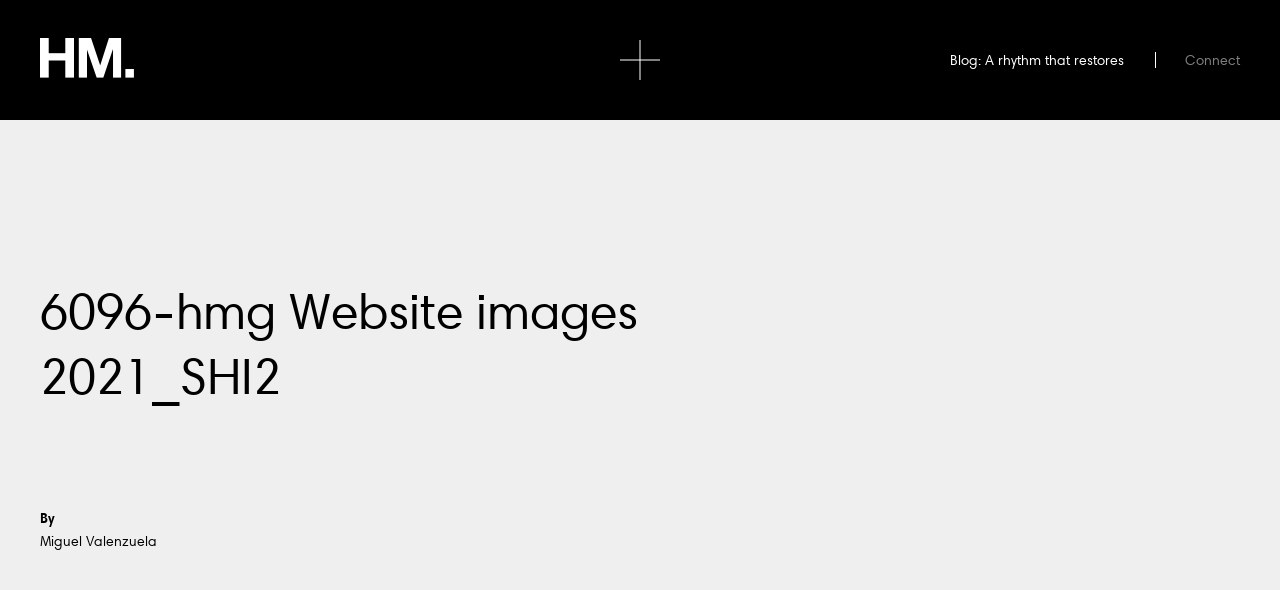

--- FILE ---
content_type: text/html; charset=UTF-8
request_url: https://iamhm.com/project/shinehub/6096-hmg-website-images-2021_shi2-2/
body_size: 8359
content:
<!DOCTYPE html>
<html lang="en" class="loading">
<head>
	<meta charset="utf-8">
	<meta http-equiv="X-UA-Compatible" content="IE=edge,chrome=1">
	<meta name="viewport" content="width=device-width, initial-scale=1, maximum-scale=1, user-scalable=no">
	<title>6096-hmg Website images 2021_SHI2 - HM.</title>
<link crossorigin data-rocket-preconnect href="https://www.youtube.com" rel="preconnect">
<link crossorigin data-rocket-preconnect href="https://static.hotjar.com" rel="preconnect">
<link crossorigin data-rocket-preconnect href="https://script.hotjar.com" rel="preconnect">
<link crossorigin data-rocket-preconnect href="https://fast.fonts.net" rel="preconnect">
<link crossorigin data-rocket-preload as="font" href="https://iamhm.com/wp-content/themes/hm-2020/fonts/HarmoniaSans/775718/3ba56aa2-c01d-4bfc-aae4-eac13ee2ebbc.woff2" rel="preload">
<link crossorigin data-rocket-preload as="font" href="https://iamhm.com/wp-content/themes/hm-2020/fonts/HarmoniaSans/775727/d13c38b0-30e7-47f0-bc36-e2b7752b59e3.woff2" rel="preload">
        <link rel="apple-touch-icon-precomposed" sizes="144x144" href="https://iamhm.com/wp-content/themes/hm-2020/images/favicon/apple-touch-icon-144x144.png" />
    <link rel="apple-touch-icon-precomposed" sizes="152x152" href="https://iamhm.com/wp-content/themes/hm-2020/images/favicon/apple-touch-icon-152x152.png" />
    <link rel="icon" type="image/png" href="https://iamhm.com/wp-content/themes/hm-2020/images/favicon/favicon-32x32.png" sizes="32x32" />
    <link rel="icon" type="image/png" href="https://iamhm.com/wp-content/themes/hm-2020/images/favicon/favicon-16x16.png" sizes="16x16" />
    <meta name="application-name" content="i am HM."/>
    <meta name="msapplication-TileColor" content="#000000" />
    <meta name="msapplication-TileImage" content="https://iamhm.com/wp-content/themes/hm-2020/images/favicon/mstile-144x144.png" />
    <meta name='robots' content='index, follow, max-image-preview:large, max-snippet:-1, max-video-preview:-1' />
	<style>img:is([sizes="auto" i], [sizes^="auto," i]) { contain-intrinsic-size: 3000px 1500px }</style>
	
	<!-- This site is optimized with the Yoast SEO plugin v26.4 - https://yoast.com/wordpress/plugins/seo/ -->
	<link rel="canonical" href="https://iamhm.com/project/shinehub/6096-hmg-website-images-2021_shi2-2/" />
	<meta property="og:locale" content="en_US" />
	<meta property="og:type" content="article" />
	<meta property="og:title" content="6096-hmg Website images 2021_SHI2 - HM." />
	<meta property="og:url" content="https://iamhm.com/project/shinehub/6096-hmg-website-images-2021_shi2-2/" />
	<meta property="og:site_name" content="HM." />
	<meta property="article:modified_time" content="2022-04-19T12:19:35+00:00" />
	<meta property="og:image" content="https://iamhm.com/project/shinehub/6096-hmg-website-images-2021_shi2-2" />
	<meta property="og:image:width" content="2560" />
	<meta property="og:image:height" content="1707" />
	<meta property="og:image:type" content="image/jpeg" />
	<meta name="twitter:card" content="summary_large_image" />
	<script type="application/ld+json" class="yoast-schema-graph">{"@context":"https://schema.org","@graph":[{"@type":"WebPage","@id":"https://iamhm.com/project/shinehub/6096-hmg-website-images-2021_shi2-2/","url":"https://iamhm.com/project/shinehub/6096-hmg-website-images-2021_shi2-2/","name":"6096-hmg Website images 2021_SHI2 - HM.","isPartOf":{"@id":"https://iamhm.com/#website"},"primaryImageOfPage":{"@id":"https://iamhm.com/project/shinehub/6096-hmg-website-images-2021_shi2-2/#primaryimage"},"image":{"@id":"https://iamhm.com/project/shinehub/6096-hmg-website-images-2021_shi2-2/#primaryimage"},"thumbnailUrl":"https://iamhm.com/wp-content/uploads/2022/01/6096-hmg-Website-images-2021_SHI2-1-scaled.jpg","datePublished":"2022-01-21T02:02:52+00:00","dateModified":"2022-04-19T12:19:35+00:00","breadcrumb":{"@id":"https://iamhm.com/project/shinehub/6096-hmg-website-images-2021_shi2-2/#breadcrumb"},"inLanguage":"en-AU","potentialAction":[{"@type":"ReadAction","target":["https://iamhm.com/project/shinehub/6096-hmg-website-images-2021_shi2-2/"]}]},{"@type":"ImageObject","inLanguage":"en-AU","@id":"https://iamhm.com/project/shinehub/6096-hmg-website-images-2021_shi2-2/#primaryimage","url":"https://iamhm.com/wp-content/uploads/2022/01/6096-hmg-Website-images-2021_SHI2-1-scaled.jpg","contentUrl":"https://iamhm.com/wp-content/uploads/2022/01/6096-hmg-Website-images-2021_SHI2-1-scaled.jpg","width":2560,"height":1707},{"@type":"BreadcrumbList","@id":"https://iamhm.com/project/shinehub/6096-hmg-website-images-2021_shi2-2/#breadcrumb","itemListElement":[{"@type":"ListItem","position":1,"name":"Home","item":"https://iamhm.com/"},{"@type":"ListItem","position":2,"name":"ShineHub","item":"https://iamhm.com/project/shinehub/"},{"@type":"ListItem","position":3,"name":"6096-hmg Website images 2021_SHI2"}]},{"@type":"WebSite","@id":"https://iamhm.com/#website","url":"https://iamhm.com/","name":"HM.","description":"Ideas beautifully crafted","potentialAction":[{"@type":"SearchAction","target":{"@type":"EntryPoint","urlTemplate":"https://iamhm.com/?s={search_term_string}"},"query-input":{"@type":"PropertyValueSpecification","valueRequired":true,"valueName":"search_term_string"}}],"inLanguage":"en-AU"}]}</script>
	<!-- / Yoast SEO plugin. -->


<link rel='dns-prefetch' href='//www.youtube.com' />
<link rel='dns-prefetch' href='//player.vimeo.com' />

<style id='wp-block-library-inline-css' type='text/css'>
:root{--wp-admin-theme-color:#007cba;--wp-admin-theme-color--rgb:0,124,186;--wp-admin-theme-color-darker-10:#006ba1;--wp-admin-theme-color-darker-10--rgb:0,107,161;--wp-admin-theme-color-darker-20:#005a87;--wp-admin-theme-color-darker-20--rgb:0,90,135;--wp-admin-border-width-focus:2px;--wp-block-synced-color:#7a00df;--wp-block-synced-color--rgb:122,0,223;--wp-bound-block-color:var(--wp-block-synced-color)}@media (min-resolution:192dpi){:root{--wp-admin-border-width-focus:1.5px}}.wp-element-button{cursor:pointer}:root{--wp--preset--font-size--normal:16px;--wp--preset--font-size--huge:42px}:root .has-very-light-gray-background-color{background-color:#eee}:root .has-very-dark-gray-background-color{background-color:#313131}:root .has-very-light-gray-color{color:#eee}:root .has-very-dark-gray-color{color:#313131}:root .has-vivid-green-cyan-to-vivid-cyan-blue-gradient-background{background:linear-gradient(135deg,#00d084,#0693e3)}:root .has-purple-crush-gradient-background{background:linear-gradient(135deg,#34e2e4,#4721fb 50%,#ab1dfe)}:root .has-hazy-dawn-gradient-background{background:linear-gradient(135deg,#faaca8,#dad0ec)}:root .has-subdued-olive-gradient-background{background:linear-gradient(135deg,#fafae1,#67a671)}:root .has-atomic-cream-gradient-background{background:linear-gradient(135deg,#fdd79a,#004a59)}:root .has-nightshade-gradient-background{background:linear-gradient(135deg,#330968,#31cdcf)}:root .has-midnight-gradient-background{background:linear-gradient(135deg,#020381,#2874fc)}.has-regular-font-size{font-size:1em}.has-larger-font-size{font-size:2.625em}.has-normal-font-size{font-size:var(--wp--preset--font-size--normal)}.has-huge-font-size{font-size:var(--wp--preset--font-size--huge)}.has-text-align-center{text-align:center}.has-text-align-left{text-align:left}.has-text-align-right{text-align:right}#end-resizable-editor-section{display:none}.aligncenter{clear:both}.items-justified-left{justify-content:flex-start}.items-justified-center{justify-content:center}.items-justified-right{justify-content:flex-end}.items-justified-space-between{justify-content:space-between}.screen-reader-text{border:0;clip-path:inset(50%);height:1px;margin:-1px;overflow:hidden;padding:0;position:absolute;width:1px;word-wrap:normal!important}.screen-reader-text:focus{background-color:#ddd;clip-path:none;color:#444;display:block;font-size:1em;height:auto;left:5px;line-height:normal;padding:15px 23px 14px;text-decoration:none;top:5px;width:auto;z-index:100000}html :where(.has-border-color){border-style:solid}html :where([style*=border-top-color]){border-top-style:solid}html :where([style*=border-right-color]){border-right-style:solid}html :where([style*=border-bottom-color]){border-bottom-style:solid}html :where([style*=border-left-color]){border-left-style:solid}html :where([style*=border-width]){border-style:solid}html :where([style*=border-top-width]){border-top-style:solid}html :where([style*=border-right-width]){border-right-style:solid}html :where([style*=border-bottom-width]){border-bottom-style:solid}html :where([style*=border-left-width]){border-left-style:solid}html :where(img[class*=wp-image-]){height:auto;max-width:100%}:where(figure){margin:0 0 1em}html :where(.is-position-sticky){--wp-admin--admin-bar--position-offset:var(--wp-admin--admin-bar--height,0px)}@media screen and (max-width:600px){html :where(.is-position-sticky){--wp-admin--admin-bar--position-offset:0px}}
</style>
<style id='classic-theme-styles-inline-css' type='text/css'>
/*! This file is auto-generated */
.wp-block-button__link{color:#fff;background-color:#32373c;border-radius:9999px;box-shadow:none;text-decoration:none;padding:calc(.667em + 2px) calc(1.333em + 2px);font-size:1.125em}.wp-block-file__button{background:#32373c;color:#fff;text-decoration:none}
</style>
<link data-minify="1" rel='stylesheet' id='main-css-css' href='https://iamhm.com/wp-content/cache/min/1/wp-content/themes/hm-2020/css/style.css?ver=1763966199' type='text/css' media='all' />
<script type="text/javascript" src="https://iamhm.com/wp-includes/js/jquery/jquery.min.js?ver=3.7.1" id="jquery-core-js"></script>
<script type="text/javascript" src="https://iamhm.com/wp-includes/js/jquery/jquery-migrate.min.js?ver=3.4.1" id="jquery-migrate-js" data-rocket-defer defer></script>
<script type="text/javascript" src="https://www.youtube.com/iframe_api?ver=6.8.3" id="yt-player-api-js" data-rocket-defer defer></script>
<script data-minify="1" type="text/javascript" src="https://iamhm.com/wp-content/cache/min/1/api/player.js?ver=1763966199" id="vimeo-api-js" data-rocket-defer defer></script>
<link rel="https://api.w.org/" href="https://iamhm.com/wp-json/" /><link rel="alternate" title="JSON" type="application/json" href="https://iamhm.com/wp-json/wp/v2/media/619" /><link rel='shortlink' href='https://iamhm.com/?p=619' />
<link rel="alternate" title="oEmbed (JSON)" type="application/json+oembed" href="https://iamhm.com/wp-json/oembed/1.0/embed?url=https%3A%2F%2Fiamhm.com%2Fproject%2Fshinehub%2F6096-hmg-website-images-2021_shi2-2%2F" />
<link rel="alternate" title="oEmbed (XML)" type="text/xml+oembed" href="https://iamhm.com/wp-json/oembed/1.0/embed?url=https%3A%2F%2Fiamhm.com%2Fproject%2Fshinehub%2F6096-hmg-website-images-2021_shi2-2%2F&#038;format=xml" />
<style>.post-thumbnail img[src$='.svg'] { width: 100%; height: auto; }</style>
    <script>
      (function(h,o,t,j,a,r){
        h.hj=h.hj||function(){(h.hj.q=h.hj.q||[]).push(arguments)};
        h._hjSettings={hjid:1065629,hjsv:5};
        a=o.getElementsByTagName('head')[0];
        r=o.createElement('script');r.async=1;
        r.src=t+h._hjSettings.hjid+j+h._hjSettings.hjsv;
        a.appendChild(r);
      })(window,document,'//static.hotjar.com/c/hotjar-','.js?sv=');
    </script>
        <script type="text/javascript">
		var MTUserId = 'ef19ca20-4f51-46c9-878f-dc62614a4e83';
		var MTFontIds = [];
		MTFontIds.push("775718"); // Harmonia Sans™ W01 Regular
		MTFontIds.push("775721"); // Harmonia Sans™ W01 Italic
		MTFontIds.push("775727"); // Harmonia Sans™ W01 Bold
		(function() {
			var mtTracking = document.createElement('script');
			mtTracking.type = 'text/javascript';
			mtTracking.async = true;
			mtTracking.src = 'https://iamhm.com/wp-content/themes/hm-2020/js/vendor/mtiFontTrackingCode.js';
			(document.getElementsByTagName('head')[0]||document.getElementsByTagName('body')[0]).appendChild(mtTracking);
		})();
    </script>
<noscript><style id="rocket-lazyload-nojs-css">.rll-youtube-player, [data-lazy-src]{display:none !important;}</style></noscript>		        <style type="text/css">
                                </style>
        <meta name="generator" content="WP Rocket 3.19.4" data-wpr-features="wpr_defer_js wpr_minify_js wpr_lazyload_iframes wpr_preconnect_external_domains wpr_auto_preload_fonts wpr_minify_css wpr_host_fonts_locally wpr_desktop" /></head>
<body class="attachment wp-singular attachment-template-default single single-attachment postid-619 attachmentid-619 attachment-jpeg wp-theme-hm-2020 loading" >
<header  class="site-header">
    <div  class="wrap wrap--wide">
        <div  class="inner">
            <a href="https://iamhm.com" id="logo"><i class="ico ico--logo"></i><span class="accessibility">HM.</span></a>
                        <button type="button" id="menu_btn"><!--<i class="ico ico--plus"></i>--><i class="css-icon css-icon--plus"></i> <span class="accessibility">Open menu</span></button>
            <ul class="nav" id="secondary_menu">
                <li class='blog-latest'>Blog: <a href="https://iamhm.com/blog/a-rhythm-that-restores/">A rhythm that restores</a></li>                <li><button type="button" id="connect_btn">Connect</button></li>
                <!--<li><a href="https://iamhm.com/connect/">Connect</a></li>-->
            </ul>
        </div>
    </div>
    <div  id="menu" class="overlay">
        <!--<button type="button" id="menu_close_btn" class="overlay__close"><i class="ico ico--close"></i><span class="accessibility">Close menu</span></button>-->
		<nav class="menu-main-menu-container"><ul id="menu-main-menu-1" class="nav"><li class="menu-item menu-item-type-post_type menu-item-object-page menu-item-home"><a href="https://iamhm.com/">Home</a></li>
<li class="menu-item menu-item-type-post_type menu-item-object-page"><a href="https://iamhm.com/about/">About</a></li>
<li class="menu-item menu-item-type-custom menu-item-object-custom"><a href="/#archives/projects">Projects</a></li>
<li class="menu-item menu-item-type-custom menu-item-object-custom"><a href="/#connect">Connect</a></li>
<li class="menu-item menu-item-type-custom menu-item-object-custom"><a href="/#archives/blog">Blog</a></li>
<li class="social-nav-wrap"><ul class="nav nav--social"><li><a href="https://www.instagram.com/iamhm_official/" target="_blank" class="btn btn--icon" title="Instagram"><span class="accessibility">Instagram</span><i class="ico ico--instagram"></i></a></li><li><a href="https://www.linkedin.com/company/18060662/admin/updates/" target="_blank" class="btn btn--icon" title="LinkedIn"><span class="accessibility">LinkedIn</span><i class="ico ico--linkedin"></i></a></li><li><a href="https://vimeo.com/iamhm" target="_blank" class="btn btn--icon" title="Vimeo"><span class="accessibility">Vimeo</span><i class="ico ico--vimeo"></i></a></li><li><a href="https://open.spotify.com/user/iammusiciamhm?si=3cfcedd13cde411c" target="_blank" class="btn btn--icon" title="Spotify"><span class="accessibility">Spotify</span><i class="ico ico--spotify"></i></a></li></ul></li></ul></nav>    </div>
    <div  id="connect" class="overlay">
        <!--<button type="button" id="connect_close_btn" class="overlay__close"><i class="ico ico--close"></i><span class="accessibility">Close menu</span></button>-->
        <div  class="sections">
	                    <section class="section section--two-column">
                <div class="section__inner wrap wrap--narrow">
                    <div class="section__body">
                        <div class="grid">
                            <div class="grid__item one-half medium-one-half small-one-whole">
								<p>HQ</p>
<p class="h1"><a class="link" href="https://www.google.com/maps/dir//Level+2%2F696+Bourke+St,+Melbourne+VIC+3000" target="_blank" rel="noopener">Level 2, 696 Bourke Street<br />
Melbourne 3000 Australia</a><br />
<a class="link" href="tel:+61396506866">+61 3 9650 6866</a><br />
<a href="mailto:&#109;&#97;&#105;&#108;&#64;&#104;&#109;&#103;&#114;&#111;&#117;&#112;&#46;&#99;&#111;&#109;&#46;&#97;&#117;" class="link">&#109;&#97;&#105;&#108;&#64;&#104;&#109;&#103;&#114;&#111;&#117;&#112;&#46;&#99;&#111;&#109;&#46;&#97;&#117;</a></p>
<ul class="nav nav--social"><li><a href="https://www.instagram.com/iamhm_official/" target="_blank" class="btn btn--icon" title="Instagram"><span class="accessibility">Instagram</span><i class="ico ico--instagram"></i></a></li><li><a href="https://www.linkedin.com/company/18060662/admin/updates/" target="_blank" class="btn btn--icon" title="LinkedIn"><span class="accessibility">LinkedIn</span><i class="ico ico--linkedin"></i></a></li><li><a href="https://vimeo.com/iamhm" target="_blank" class="btn btn--icon" title="Vimeo"><span class="accessibility">Vimeo</span><i class="ico ico--vimeo"></i></a></li><li><a href="https://open.spotify.com/user/iammusiciamhm?si=3cfcedd13cde411c" target="_blank" class="btn btn--icon" title="Spotify"><span class="accessibility">Spotify</span><i class="ico ico--spotify"></i></a></li></ul>
                            </div>
                            <div class="grid__item one-half medium-one-half small-one-whole">
								<p>&nbsp;</p>
<h5>We acknowledge the Wurundjeri Woi-Wurrung, Bunurong, Wadawurrung, Gulidjan and Gadubanud Peoples as the Traditional Owners of the land on which we work.</h5>
                            </div>
                        </div>
                    </div>
                </div>
            </section>
        </div>
    </div>
</header>
<div  data-scroll>
    <div  data-scroll-content>
        <main  class="site-main style--light">
            <article class="content">
                <div class="content__inner">
                    <header class="content__header blog-header wrap wrap--wide">
                        <h1 class="content__title">6096-hmg Website images 2021_SHI2</h1>
                        <div class="content__meta">
                            <div class="content__meta-item">
                                By <span>Miguel Valenzuela</span>                            </div>
                                                    </div>
                    </header>
                    <div class="content__body">
                        <div class="sections">
                                                    </div>
                        <div class="sections sections--global">
                                                    </div>
                    </div>
                    <aside class="content__aside">
                        <section id="related" class="section section--posts style--dark">
	<div class="section__inner wrap wrap--wide">
        <div class="section__body">
                        <div class="swiper-container posts-slider">
                <div class="swiper-wrapper">
                <div class="swiper-slide"><div class=" archive__item archive__item--post">
	<div class="section__media">
				<a href="https://iamhm.com/blog/what-makes-you-different-2/" class="media__link"><span>What makes you different?</span> <span>HM. Blog</span></a>
		<figure class="media media--bg media--lazy">
			<img data-src="https://iamhm.com/wp-content/uploads/2022/06/6404-hm-eDM-2022_May-edm_HM-Launch-120x120.jpg" data-large-src="https://iamhm.com/wp-content/uploads/2022/06/6404-hm-eDM-2022_May-edm_HM-Launch-1022x1020.jpg" width="321" height="320" alt="" class="media__placeholder" style="width: 321px;">
			<noscript>
				&lt;img class="media__image media__image--noscript" src="https://iamhm.com/wp-content/uploads/2022/06/6404-hm-eDM-2022_May-edm_HM-Launch-1022x1020.jpg" alt=""&gt;
			</noscript>
		</figure>
	</div>
</div>
</div><div class="swiper-slide"><div class=" archive__item archive__item--post">
	<div class="section__media">
				<a href="https://iamhm.com/blog/the-good-collaboration/" class="media__link"><span>The Good Collaboration</span> <span>HM. Blog</span></a>
		<figure class="media media--bg media--lazy">
			<img data-src="https://iamhm.com/wp-content/uploads/2024/04/TGCF-Pattern-120x91.gif" data-large-src="https://iamhm.com/wp-content/uploads/2024/04/TGCF-Pattern.gif" width="380" height="289" alt="" class="media__placeholder" style="width: 380px;">
			<noscript>
				&lt;img class="media__image media__image--noscript" src="https://iamhm.com/wp-content/uploads/2024/04/TGCF-Pattern.gif" alt=""&gt;
			</noscript>
		</figure>
	</div>
</div>
</div><div class="swiper-slide"><div class=" archive__item archive__item--post">
	<div class="section__media">
				<a href="https://iamhm.com/blog/nancy-bugeja-mavens/" class="media__link"><span>Designing your own life and business</span> <span>HM. Blog</span></a>
		<figure class="media media--bg media--lazy">
			<img data-src="https://iamhm.com/wp-content/uploads/2023/11/Image-17-120x119.jpg" data-large-src="https://iamhm.com/wp-content/uploads/2023/11/Image-17-1025x1020.jpg" width="322" height="320" alt="" class="media__placeholder" style="width: 322px;">
			<noscript>
				&lt;img class="media__image media__image--noscript" src="https://iamhm.com/wp-content/uploads/2023/11/Image-17-1025x1020.jpg" alt=""&gt;
			</noscript>
		</figure>
	</div>
</div>
</div><div class="swiper-slide"><div class=" archive__item archive__item--post">
	<div class="section__media">
				<a href="https://iamhm.com/blog/i-make-time/" class="media__link"><span>I Make Time</span> <span>HM. Blog</span></a>
		<figure class="media media--bg media--lazy">
			<img data-src="https://iamhm.com/wp-content/uploads/2022/09/IMG_6037-120x160.jpg" data-large-src="https://iamhm.com/wp-content/uploads/2022/09/IMG_6037-765x1020.jpg" width="240" height="320" alt="" class="media__placeholder" style="width: 240px;">
			<noscript>
				&lt;img class="media__image media__image--noscript" src="https://iamhm.com/wp-content/uploads/2022/09/IMG_6037-765x1020.jpg" alt=""&gt;
			</noscript>
		</figure>
	</div>
</div>
</div>                </div>
                <div class="swiper-pagination"></div>
            </div>
                    </div>
	</div>
</section>
                    </aside>
                    <footer class="content__footer style--dark">
                        <div class="wrap wrap--wide">
                            <ul class="nav">
                                <li><a href="https://iamhm.com/projects/" class="btn btn--primary"><i class="ico ico--chevron-left"></i><span>Back to projects</span></a></li>
                                <li><a href="https://iamhm.com/blog/" class="btn btn--primary"><span>More from the blog</span><i class="ico ico--chevron-right"></i></a></li>
                            </ul>

                        </div>
                    </footer>

                </div>
            </article>
        </main>
                <footer class="site-footer">
    <div class="wrap wrap--wide">
        <div class="inner">
            <ul class="nav nav--social"><li><a href="https://www.instagram.com/iamhm_official/" target="_blank" class="btn btn--icon" title="Instagram"><span class="accessibility">Instagram</span><i class="ico ico--instagram"></i></a></li><li><a href="https://www.linkedin.com/company/18060662/admin/updates/" target="_blank" class="btn btn--icon" title="LinkedIn"><span class="accessibility">LinkedIn</span><i class="ico ico--linkedin"></i></a></li><li><a href="https://vimeo.com/iamhm" target="_blank" class="btn btn--icon" title="Vimeo"><span class="accessibility">Vimeo</span><i class="ico ico--vimeo"></i></a></li><li><a href="https://open.spotify.com/user/iammusiciamhm?si=3cfcedd13cde411c" target="_blank" class="btn btn--icon" title="Spotify"><span class="accessibility">Spotify</span><i class="ico ico--spotify"></i></a></li></ul>			<span class="copyright">&copy; 2025 HM Group (AUS) Pty Ltd. All Rights Reserved.</span>
        </div>
    </div>
</footer>

    </div>
</div>
<script type="speculationrules">
{"prefetch":[{"source":"document","where":{"and":[{"href_matches":"\/*"},{"not":{"href_matches":["\/wp-*.php","\/wp-admin\/*","\/wp-content\/uploads\/*","\/wp-content\/*","\/wp-content\/plugins\/*","\/wp-content\/themes\/hm-2020\/*","\/*\\?(.+)"]}},{"not":{"selector_matches":"a[rel~=\"nofollow\"]"}},{"not":{"selector_matches":".no-prefetch, .no-prefetch a"}}]},"eagerness":"conservative"}]}
</script>
<style id='global-styles-inline-css' type='text/css'>
:root{--wp--preset--aspect-ratio--square: 1;--wp--preset--aspect-ratio--4-3: 4/3;--wp--preset--aspect-ratio--3-4: 3/4;--wp--preset--aspect-ratio--3-2: 3/2;--wp--preset--aspect-ratio--2-3: 2/3;--wp--preset--aspect-ratio--16-9: 16/9;--wp--preset--aspect-ratio--9-16: 9/16;--wp--preset--color--black: #000000;--wp--preset--color--cyan-bluish-gray: #abb8c3;--wp--preset--color--white: #ffffff;--wp--preset--color--pale-pink: #f78da7;--wp--preset--color--vivid-red: #cf2e2e;--wp--preset--color--luminous-vivid-orange: #ff6900;--wp--preset--color--luminous-vivid-amber: #fcb900;--wp--preset--color--light-green-cyan: #7bdcb5;--wp--preset--color--vivid-green-cyan: #00d084;--wp--preset--color--pale-cyan-blue: #8ed1fc;--wp--preset--color--vivid-cyan-blue: #0693e3;--wp--preset--color--vivid-purple: #9b51e0;--wp--preset--gradient--vivid-cyan-blue-to-vivid-purple: linear-gradient(135deg,rgba(6,147,227,1) 0%,rgb(155,81,224) 100%);--wp--preset--gradient--light-green-cyan-to-vivid-green-cyan: linear-gradient(135deg,rgb(122,220,180) 0%,rgb(0,208,130) 100%);--wp--preset--gradient--luminous-vivid-amber-to-luminous-vivid-orange: linear-gradient(135deg,rgba(252,185,0,1) 0%,rgba(255,105,0,1) 100%);--wp--preset--gradient--luminous-vivid-orange-to-vivid-red: linear-gradient(135deg,rgba(255,105,0,1) 0%,rgb(207,46,46) 100%);--wp--preset--gradient--very-light-gray-to-cyan-bluish-gray: linear-gradient(135deg,rgb(238,238,238) 0%,rgb(169,184,195) 100%);--wp--preset--gradient--cool-to-warm-spectrum: linear-gradient(135deg,rgb(74,234,220) 0%,rgb(151,120,209) 20%,rgb(207,42,186) 40%,rgb(238,44,130) 60%,rgb(251,105,98) 80%,rgb(254,248,76) 100%);--wp--preset--gradient--blush-light-purple: linear-gradient(135deg,rgb(255,206,236) 0%,rgb(152,150,240) 100%);--wp--preset--gradient--blush-bordeaux: linear-gradient(135deg,rgb(254,205,165) 0%,rgb(254,45,45) 50%,rgb(107,0,62) 100%);--wp--preset--gradient--luminous-dusk: linear-gradient(135deg,rgb(255,203,112) 0%,rgb(199,81,192) 50%,rgb(65,88,208) 100%);--wp--preset--gradient--pale-ocean: linear-gradient(135deg,rgb(255,245,203) 0%,rgb(182,227,212) 50%,rgb(51,167,181) 100%);--wp--preset--gradient--electric-grass: linear-gradient(135deg,rgb(202,248,128) 0%,rgb(113,206,126) 100%);--wp--preset--gradient--midnight: linear-gradient(135deg,rgb(2,3,129) 0%,rgb(40,116,252) 100%);--wp--preset--font-size--small: 13px;--wp--preset--font-size--medium: 20px;--wp--preset--font-size--large: 36px;--wp--preset--font-size--x-large: 42px;--wp--preset--spacing--20: 0.44rem;--wp--preset--spacing--30: 0.67rem;--wp--preset--spacing--40: 1rem;--wp--preset--spacing--50: 1.5rem;--wp--preset--spacing--60: 2.25rem;--wp--preset--spacing--70: 3.38rem;--wp--preset--spacing--80: 5.06rem;--wp--preset--shadow--natural: 6px 6px 9px rgba(0, 0, 0, 0.2);--wp--preset--shadow--deep: 12px 12px 50px rgba(0, 0, 0, 0.4);--wp--preset--shadow--sharp: 6px 6px 0px rgba(0, 0, 0, 0.2);--wp--preset--shadow--outlined: 6px 6px 0px -3px rgba(255, 255, 255, 1), 6px 6px rgba(0, 0, 0, 1);--wp--preset--shadow--crisp: 6px 6px 0px rgba(0, 0, 0, 1);}:where(.is-layout-flex){gap: 0.5em;}:where(.is-layout-grid){gap: 0.5em;}body .is-layout-flex{display: flex;}.is-layout-flex{flex-wrap: wrap;align-items: center;}.is-layout-flex > :is(*, div){margin: 0;}body .is-layout-grid{display: grid;}.is-layout-grid > :is(*, div){margin: 0;}:where(.wp-block-columns.is-layout-flex){gap: 2em;}:where(.wp-block-columns.is-layout-grid){gap: 2em;}:where(.wp-block-post-template.is-layout-flex){gap: 1.25em;}:where(.wp-block-post-template.is-layout-grid){gap: 1.25em;}.has-black-color{color: var(--wp--preset--color--black) !important;}.has-cyan-bluish-gray-color{color: var(--wp--preset--color--cyan-bluish-gray) !important;}.has-white-color{color: var(--wp--preset--color--white) !important;}.has-pale-pink-color{color: var(--wp--preset--color--pale-pink) !important;}.has-vivid-red-color{color: var(--wp--preset--color--vivid-red) !important;}.has-luminous-vivid-orange-color{color: var(--wp--preset--color--luminous-vivid-orange) !important;}.has-luminous-vivid-amber-color{color: var(--wp--preset--color--luminous-vivid-amber) !important;}.has-light-green-cyan-color{color: var(--wp--preset--color--light-green-cyan) !important;}.has-vivid-green-cyan-color{color: var(--wp--preset--color--vivid-green-cyan) !important;}.has-pale-cyan-blue-color{color: var(--wp--preset--color--pale-cyan-blue) !important;}.has-vivid-cyan-blue-color{color: var(--wp--preset--color--vivid-cyan-blue) !important;}.has-vivid-purple-color{color: var(--wp--preset--color--vivid-purple) !important;}.has-black-background-color{background-color: var(--wp--preset--color--black) !important;}.has-cyan-bluish-gray-background-color{background-color: var(--wp--preset--color--cyan-bluish-gray) !important;}.has-white-background-color{background-color: var(--wp--preset--color--white) !important;}.has-pale-pink-background-color{background-color: var(--wp--preset--color--pale-pink) !important;}.has-vivid-red-background-color{background-color: var(--wp--preset--color--vivid-red) !important;}.has-luminous-vivid-orange-background-color{background-color: var(--wp--preset--color--luminous-vivid-orange) !important;}.has-luminous-vivid-amber-background-color{background-color: var(--wp--preset--color--luminous-vivid-amber) !important;}.has-light-green-cyan-background-color{background-color: var(--wp--preset--color--light-green-cyan) !important;}.has-vivid-green-cyan-background-color{background-color: var(--wp--preset--color--vivid-green-cyan) !important;}.has-pale-cyan-blue-background-color{background-color: var(--wp--preset--color--pale-cyan-blue) !important;}.has-vivid-cyan-blue-background-color{background-color: var(--wp--preset--color--vivid-cyan-blue) !important;}.has-vivid-purple-background-color{background-color: var(--wp--preset--color--vivid-purple) !important;}.has-black-border-color{border-color: var(--wp--preset--color--black) !important;}.has-cyan-bluish-gray-border-color{border-color: var(--wp--preset--color--cyan-bluish-gray) !important;}.has-white-border-color{border-color: var(--wp--preset--color--white) !important;}.has-pale-pink-border-color{border-color: var(--wp--preset--color--pale-pink) !important;}.has-vivid-red-border-color{border-color: var(--wp--preset--color--vivid-red) !important;}.has-luminous-vivid-orange-border-color{border-color: var(--wp--preset--color--luminous-vivid-orange) !important;}.has-luminous-vivid-amber-border-color{border-color: var(--wp--preset--color--luminous-vivid-amber) !important;}.has-light-green-cyan-border-color{border-color: var(--wp--preset--color--light-green-cyan) !important;}.has-vivid-green-cyan-border-color{border-color: var(--wp--preset--color--vivid-green-cyan) !important;}.has-pale-cyan-blue-border-color{border-color: var(--wp--preset--color--pale-cyan-blue) !important;}.has-vivid-cyan-blue-border-color{border-color: var(--wp--preset--color--vivid-cyan-blue) !important;}.has-vivid-purple-border-color{border-color: var(--wp--preset--color--vivid-purple) !important;}.has-vivid-cyan-blue-to-vivid-purple-gradient-background{background: var(--wp--preset--gradient--vivid-cyan-blue-to-vivid-purple) !important;}.has-light-green-cyan-to-vivid-green-cyan-gradient-background{background: var(--wp--preset--gradient--light-green-cyan-to-vivid-green-cyan) !important;}.has-luminous-vivid-amber-to-luminous-vivid-orange-gradient-background{background: var(--wp--preset--gradient--luminous-vivid-amber-to-luminous-vivid-orange) !important;}.has-luminous-vivid-orange-to-vivid-red-gradient-background{background: var(--wp--preset--gradient--luminous-vivid-orange-to-vivid-red) !important;}.has-very-light-gray-to-cyan-bluish-gray-gradient-background{background: var(--wp--preset--gradient--very-light-gray-to-cyan-bluish-gray) !important;}.has-cool-to-warm-spectrum-gradient-background{background: var(--wp--preset--gradient--cool-to-warm-spectrum) !important;}.has-blush-light-purple-gradient-background{background: var(--wp--preset--gradient--blush-light-purple) !important;}.has-blush-bordeaux-gradient-background{background: var(--wp--preset--gradient--blush-bordeaux) !important;}.has-luminous-dusk-gradient-background{background: var(--wp--preset--gradient--luminous-dusk) !important;}.has-pale-ocean-gradient-background{background: var(--wp--preset--gradient--pale-ocean) !important;}.has-electric-grass-gradient-background{background: var(--wp--preset--gradient--electric-grass) !important;}.has-midnight-gradient-background{background: var(--wp--preset--gradient--midnight) !important;}.has-small-font-size{font-size: var(--wp--preset--font-size--small) !important;}.has-medium-font-size{font-size: var(--wp--preset--font-size--medium) !important;}.has-large-font-size{font-size: var(--wp--preset--font-size--large) !important;}.has-x-large-font-size{font-size: var(--wp--preset--font-size--x-large) !important;}
</style>
<script type="text/javascript" id="main-js-js-extra">
/* <![CDATA[ */
var global_vars = {"ajax_url":"https:\/\/iamhm.com\/wp-admin\/admin-ajax.php","home":"https:\/\/iamhm.com","theme_dir":"https:\/\/iamhm.com\/wp-content\/themes\/hm-2020","post_id":"619","strings":[]};
/* ]]> */
</script>
<script data-minify="1" type="text/javascript" src="https://iamhm.com/wp-content/cache/min/1/wp-content/themes/hm-2020/js/main.js?ver=1763966199" id="main-js-js" data-rocket-defer defer></script>
<script>window.lazyLoadOptions={elements_selector:"iframe[data-lazy-src]",data_src:"lazy-src",data_srcset:"lazy-srcset",data_sizes:"lazy-sizes",class_loading:"lazyloading",class_loaded:"lazyloaded",threshold:300,callback_loaded:function(element){if(element.tagName==="IFRAME"&&element.dataset.rocketLazyload=="fitvidscompatible"){if(element.classList.contains("lazyloaded")){if(typeof window.jQuery!="undefined"){if(jQuery.fn.fitVids){jQuery(element).parent().fitVids()}}}}}};window.addEventListener('LazyLoad::Initialized',function(e){var lazyLoadInstance=e.detail.instance;if(window.MutationObserver){var observer=new MutationObserver(function(mutations){var image_count=0;var iframe_count=0;var rocketlazy_count=0;mutations.forEach(function(mutation){for(var i=0;i<mutation.addedNodes.length;i++){if(typeof mutation.addedNodes[i].getElementsByTagName!=='function'){continue}
if(typeof mutation.addedNodes[i].getElementsByClassName!=='function'){continue}
images=mutation.addedNodes[i].getElementsByTagName('img');is_image=mutation.addedNodes[i].tagName=="IMG";iframes=mutation.addedNodes[i].getElementsByTagName('iframe');is_iframe=mutation.addedNodes[i].tagName=="IFRAME";rocket_lazy=mutation.addedNodes[i].getElementsByClassName('rocket-lazyload');image_count+=images.length;iframe_count+=iframes.length;rocketlazy_count+=rocket_lazy.length;if(is_image){image_count+=1}
if(is_iframe){iframe_count+=1}}});if(image_count>0||iframe_count>0||rocketlazy_count>0){lazyLoadInstance.update()}});var b=document.getElementsByTagName("body")[0];var config={childList:!0,subtree:!0};observer.observe(b,config)}},!1)</script><script data-no-minify="1" async src="https://iamhm.com/wp-content/plugins/wp-rocket/assets/js/lazyload/17.8.3/lazyload.min.js"></script></body>
</html>

<!-- This website is like a Rocket, isn't it? Performance optimized by WP Rocket. Learn more: https://wp-rocket.me - Debug: cached@1764955341 -->

--- FILE ---
content_type: text/css
request_url: https://iamhm.com/wp-content/cache/min/1/wp-content/themes/hm-2020/css/style.css?ver=1763966199
body_size: 23994
content:
@charset "UTF-8";
/*!*
 *
 * Digital Republiq Responsive CSS Framework
 *
 * Heavily borrowed what we need from the awesome inuit.css framework
 *
 */
/*! normalize.css v2.1.0 | MIT License | git.io/normalize */article,aside,details,figcaption,figure,footer,header,hgroup,main,nav,section,summary{position:relative;display:block}audio,canvas,video{display:inline-block}audio:not([controls]){display:none;height:0}[hidden]{display:none}html{font-family:sans-serif;-webkit-text-size-adjust:100%;-ms-text-size-adjust:100%}body{margin:0}a:focus{outline:thin dotted}a.nice-select.open,a:active,a:hover{outline:0}h1{font-size:2em;margin:.67em 0}abbr[title]{border-bottom:1px dotted}b,strong{font-weight:700}dfn{font-style:italic}hr{box-sizing:content-box;height:0}mark{background:#ff0;color:#000}code,kbd,pre,samp{font-family:monospace,serif;font-size:1em}pre{white-space:pre-wrap}q{quotes:"“" "”" "‘" "’"}small{font-size:80%}sub,sup{font-size:75%;line-height:0;position:relative;vertical-align:baseline}sup{top:-.5em}sub{bottom:-.25em}img{border:0}svg:not(:root){overflow:hidden}figure{margin:0}fieldset{border:1px solid silver;margin:0 2px;padding:.35em .625em .75em}legend{border:0;padding:0}button,input,select,textarea{font-family:inherit;font-size:100%;margin:0}button,input{line-height:normal}button,select{text-transform:none}button,html input[type=button],input[type=reset],input[type=submit]{-webkit-appearance:button;cursor:pointer}button[disabled],html input[disabled]{cursor:default}input[type=checkbox],input[type=radio]{box-sizing:border-box;padding:0}input[type=search]{-webkit-appearance:textfield;box-sizing:content-box}input[type=search]::-webkit-search-cancel-button,input[type=search]::-webkit-search-decoration{-webkit-appearance:none}button::-moz-focus-inner,input::-moz-focus-inner{border:0;padding:0}textarea{overflow:auto;vertical-align:top}table{border-collapse:collapse;border-spacing:0}*,:after,:before{box-sizing:border-box}blockquote,caption,dd,dl,fieldset,form,h1,h2,h3,h4,h5,h6,hr,legend,ol,p,pre,table,td,th,ul{margin:0;padding:0}abbr[title],dfn[title]{cursor:help}ins,u{text-decoration:none}ins{border-bottom:1px solid}img{font-style:italic}button,input,label,option,select,textarea{cursor:pointer}.text-input.nice-select.open,.text-input:active,.text-input:focus,textarea.nice-select.open,textarea:active,textarea:focus{cursor:text;outline:none}.cf:after{content:"";display:table;clear:both}.gform_fields>.gfield,address,blockquote,dl,fieldset,figure,h1,h2,h3,h4,h5,h6,hgroup,ol,p,pre,table,ul{margin-bottom:20px;margin-bottom:.7142857143rem}hr{margin-bottom:18px;margin-bottom:.6428571429rem}dd,ol,ul{margin-left:40px;margin-left:1.4285714286rem}body,html{height:100%}html{font:1.75em/1.3214285714 HelveticaNeue-Light,Helvetica Neue Light,Helvetica Neue,Helvetica,Arial,Lucida Grande,sans-serif;overflow-y:scroll;min-height:100%}blockquote,dl,figure,h1,h2,h3,h4,h5,h6,ol,p,table,ul{margin-bottom:20px}address{font-style:normal}@media only screen and (max-width:559px){*{-webkit-overflow-scrolling:touch}}.h1,h1{font-size:1.7857142857rem;line-height:1.48}.h2,h2{font-size:1.5rem;line-height:1.7619047619}.h3,h3{font-size:1.2857142857rem;line-height:1.0277777778}.h4,h4{font-size:1.1428571429rem;line-height:1.15625}.h5,h5{font-size:1rem;line-height:1.3214285714}.h6,h6{font-size:.8571428571rem;line-height:1.5416666667}.super-large-text{font-size:64px;font-size:2.2857142857rem;line-height:1.15625}.extra-large-text{font-size:50px;font-size:1.7857142857rem;line-height:1.48}.large-text{font-size:42px;font-size:1.5rem;line-height:1.7619047619}.intro-text{font-size:31.5px;font-size:1.125rem;line-height:1.1746031746}.small-text{font-size:24px;font-size:.8571428571rem;line-height:1.5416666667}.tiny-text{font-size:14px;font-size:.5rem;line-height:2.6428571429}pre{overflow:auto;font-size:14px;line-height:1;border:1px solid #fff;padding:20px}pre mark{background:none;border-bottom:1px solid;color:inherit}.code-comment{opacity:.75;filter:alpha(opacity=75)}img{width:auto;height:auto}img,img[height],img[width]{max-width:100%}img.img--full{width:100%}img[height].img--auto,img[width].img--auto{max-width:none}.img--round{border-radius:0}.img--right{float:right;margin-bottom:20px;margin-left:20px}.img--left{float:left;margin-right:20px;margin-bottom:20px}.img--center{display:block;margin-right:auto;margin-bottom:20px;margin-left:auto}.img--short{height:100px}.img--medium{height:200px}.img--tall{height:300px}figure>img{display:block}.bg-image{background-repeat:no-repeat;background-position:50%}.bg-image--cover{background-size:cover}.bg-image--contain{background-size:contain}li>ol,li>ul{margin-bottom:0}.numbered-list{list-style-type:decimal}ol.no-style,ul.no-style{list-style:none;padding:0;margin:0 0 20px}table{width:100%}td,th{padding:5px;text-align:left}@media only screen and (max-width:559px){td,th{padding:10px}}[colspan]{text-align:center}[colspan="1"]{text-align:left}[rowspan]{vertical-align:middle}[rowspan="1"]{vertical-align:top}.numerical{text-align:right}.t5{width:5%}.t10{width:10%}.t12{width:12.5%}.t15{width:15%}.t20{width:20%}.t25{width:25%}.t30{width:30%}.t33{width:33.333%}.t35{width:35%}.t37{width:37.5%}.t40{width:40%}.t45{width:45%}.t50{width:50%}.t55{width:55%}.t60{width:60%}.t62{width:62.5%}.t65{width:65%}.t66{width:66.666%}.t70{width:70%}.t75{width:75%}.t80{width:80%}.t85{width:85%}.t87{width:87.5%}.t90{width:90%}.t95{width:95%}.table{border:1px solid #fff}.table th,.table thead td{font-weight:700}.table td,.table th{vertical-align:top}.table tbody tr:not(:last-child) td,.table thead tr td,.table thead tr th{border-bottom:1px solid #fff}@media only screen and (max-width:559px){.table{width:100%}.table tbody tr:not(:last-child) td,.table thead tr td,.table thead tr th{border-bottom:none}.table tbody tr:not(:last-child) td:last-child{border-bottom:1px solid #fff}.table.table--reversed tbody tr:not(:last-child) td:last-child{border-color:#fff}.table thead{display:none}.table tbody td{display:block}.table tbody td:before{content:attr(data-th);font-weight:700;display:block}}.table--bordered td,.table--bordered th{border:1px solid #fff}.table--bordered td:empty,.table--bordered th:empty{border:none}.table--bordered thead tr:last-child th{border-bottom-width:2px}.table--bordered tbody tr th:last-of-type{border-right-width:2px}.table--striped tbody tr:nth-of-type(odd){background-color:#ffc}.table--data{font:12px/1.5 sans-serif}.wrap{width:1360px;max-width:100%;margin:0 auto;padding:0;position:relative}.wrap:after{content:"";display:table;clear:both}.wrap.wrap--narrow{width:1240px}.wrap.wrap--extra-wide,.wrap.wrap--wide{width:1640px}.wrap.wrap--full{width:100%;padding-right:40px;padding-left:40px}.wrap.wrap--hard{padding-right:0!important;padding-left:0!important}@media only screen and (max-width:1440px){.wrap:not(.wrap--wide):not(.wrap--extra-wide):not(.wrap--narrow){padding-left:40px;padding-right:40px}}@media only screen and (max-width:1320px){.wrap.wrap--narrow{padding-left:40px;padding-right:40px}}@media only screen and (max-width:1720px){.wrap.wrap--extra-wide,.wrap.wrap--wide{padding-left:40px;padding-right:40px}}@media only screen and (max-width:1024px){.wrap:not(.wrap--hard){padding-left:40px!important;padding-right:40px!important}}.grid{display:-ms-flexbox;display:flex;-ms-flex-align:start;align-items:flex-start;-ms-flex-wrap:wrap;flex-wrap:wrap;-ms-flex-direction:row;flex-direction:row;margin-left:-20px}.grid:after{content:"";display:table;clear:both}.grid.grid--reverse{-ms-flex-direction:row-reverse;flex-direction:row-reverse}.grid.grid--hard{margin-left:0}.grid.grid--hard>.grid__item{padding-left:0}.grid.grid--top{-ms-flex-align:start;align-items:flex-start}.grid.grid--center{-ms-flex-align:center;align-items:center}.grid.grid--bottom{-ms-flex-align:end;align-items:flex-end}.grid>.grid{margin-left:0}.grid__item{padding-left:20px;max-width:100%;vertical-align:top}.grid__item:after{content:"";display:table;clear:both}.grid__item.grid__item--top{-ms-flex-item-align:start;align-self:flex-start}.grid__item.grid__item--center{-ms-flex-item-align:center;align-self:center}.grid__item.grid__item--bottom{-ms-flex-item-align:end;align-self:flex-end}.nav{list-style:none;margin-left:0}.nav:after{content:"";display:table;clear:both}.nav,.nav li{margin-bottom:0}.nav li.ignore>a{cursor:default;pointer-events:none}.nav>li,.nav>li>a{display:inline-block;*display:inline;zoom:1}.nav--stacked>li{display:list-item}.nav--stacked>li>a{display:block}.nav--banner{text-align:center}.nav--block{line-height:1;letter-spacing:-.31em;word-spacing:-.43em;white-space:nowrap}.nav--block>li{letter-spacing:normal;word-spacing:normal}.nav--block>li>a{padding:10px}.nav--fit{display:table;width:100%}.nav--fit>li{display:table-cell}.nav--fit>li>a{display:block}.breadcrumb>li+li:before{content:"»" " "}.breadcrumb--path>li+li:before{content:"/" " "}.breadcrumb>li+li[data-breadcrumb]:before{content:attr(data-breadcrumb) " "}.breadcrumb__root{font-weight:700}.gform_card_icon,.ginput_card_security_code_icon,.sprite{line-height:1;vertical-align:middle;zoom:1;font-style:normal;font-weight:400;text-align:center;width:16px;height:16px;top:-1px;overflow:hidden;*text-indent:-9999px;position:relative;display:inline-block;top:auto;background-repeat:no-repeat;background-size:contain;background-position:50%;max-width:100%}.gform_card_icon:before,.ginput_card_security_code_icon:before,.sprite:before{content:"";display:block;width:0;height:100%}a.gform_card_icon,a.ginput_card_security_code_icon,a.ico,a.sprite,button.gform_card_icon,button.ginput_card_security_code_icon,button.ico,button.sprite{padding:0;border:none;background-color:transparent;text-indent:-9999px;outline:none}a.gform_card_icon:hover,a.ginput_card_security_code_icon:hover,a.ico:hover,a.sprite:hover,button.gform_card_icon:hover,button.ginput_card_security_code_icon:hover,button.ico:hover,button.sprite:hover{background-color:transparent}a.gform_card_icon.nice-select.open,a.gform_card_icon:active,a.gform_card_icon:focus,a.ginput_card_security_code_icon.nice-select.open,a.ginput_card_security_code_icon:active,a.ginput_card_security_code_icon:focus,a.ico.nice-select.open,a.ico:active,a.ico:focus,a.sprite.nice-select.open,a.sprite:active,a.sprite:focus,button.gform_card_icon.nice-select.open,button.gform_card_icon:active,button.gform_card_icon:focus,button.ginput_card_security_code_icon.nice-select.open,button.ginput_card_security_code_icon:active,button.ginput_card_security_code_icon:focus,button.ico.nice-select.open,button.ico:active,button.ico:focus,button.sprite.nice-select.open,button.sprite:active,button.sprite:focus{outline:none}
/*!*
 * 
 * @csswizardry -- csswizardry.com/beautons
 * 
 */.btn{display:inline-block;vertical-align:middle;white-space:nowrap;font-family:inherit;font-size:100%;cursor:pointer;border:none;margin:0;line-height:3;padding:0 1em;border-radius:0;background:none;background-color:transparent}.btn,.btn:hover{text-decoration:none}.btn.nice-select.open,.btn:active,.btn:focus{outline:none}.btn--small{padding-right:.5em;padding-left:.5em;line-height:2}.btn--large{padding-right:1.5em;padding-left:1.5em;line-height:4}.btn--huge{padding-right:2em;padding-left:2em;line-height:5}.btn--full{width:100%;padding-right:0;padding-left:0;text-align:center}.btn--alpha{font-size:3rem}.btn--beta{font-size:2rem}.btn--gamma{font-size:1rem}.btn--natural{vertical-align:baseline;font-size:inherit;line-height:inherit;padding-right:.5em;padding-left:.5em}.btn--positive{background-color:#4a993e;color:#fff}.btn--negative{background-color:#b33630;color:#fff}.btn--inactive,.btn--inactive.nice-select.open,.btn--inactive:active,.btn--inactive:focus,.btn--inactive:hover{background-color:#ddd;color:#777;cursor:text}.btn--soft{border-radius:200px}.btn--hard{border-radius:0}.btn--auto{min-width:0}.btn--ico,.btn--trans,.icon-btn{outline:none;border:none;padding:0;line-height:1;min-width:0;min-height:0}.btn--trans,.btn--trans.nice-select.open,.btn--trans:active,.btn--trans:focus,.btn--trans:hover,.trans-btn,.trans-btn.nice-select.open,.trans-btn:active,.trans-btn:focus,.trans-btn:hover{border-radius:0;background:none;background-color:transparent;border:none;outline:none}.btn--ico,.icon-btn{text-align:center;width:48px;height:48px;border-radius:50%;line-height:40px;padding:0;transition:background-color .4s,border-color .4s}.btn--ico .ico,.icon-btn .ico{transition:color .4s}.loz,.pill{display:inline-block;min-width:.8809528214em;padding-right:.2202385357em;padding-left:.2202385357em;text-align:center;background-color:#fff;color:#fff;border-radius:100px}.loz{border-radius:0}.gform_title{margin-bottom:0;line-height:1}.gform_heading{padding-bottom:20px}.gform_description{display:block;padding-top:20px}.gform_fields{list-style:none;margin:0;padding-left:0!important}.gform_fields:after{content:"";display:table;clear:both}.gform_fields>.gfield:last-child{margin-bottom:0}.gfield_required{padding-left:4px}.gfield_description,.gform_fields .instruction{color:#fff;font-size:24px;font-style:italic}.gform_fields .instruction{padding-top:4px}.gfield_label,.gpoll_field_label{display:block;font-size:28px;font-weight:700;margin-bottom:6px}.ginput_container label{display:block;font-weight:400;color:#fff}.gfield.hidden_label .gfield_label{border:0!important;clip:rect(0 0 0 0)!important;height:1px!important;margin:-1px!important;overflow:hidden!important;padding:0!important;position:absolute!important;width:1px!important}::-webkit-input-placeholder{color:#fff}::-moz-placeholder{color:#fff}:-ms-input-placeholder{color:#fff}input:-moz-placeholder{color:#fff}.gform_fields input:not([type=checkbox]):not([type=radio]):not([type=submit]),.gform_fields textarea{display:block;max-width:100%;width:100%;background:#000;border:1px solid #262626;color:#fff;padding:8px 15px;height:40px;vertical-align:middle;margin-bottom:0;font-size:14px;line-height:1.8;transition:all .4s ease-in-out;cursor:default;border-radius:0;box-shadow:none;-webkit-appearance:none}.gform_fields input:not([type=checkbox]):not([type=radio]):not([type=submit]).placeholder,.gform_fields textarea.placeholder{color:#fff}.gform_fields input:not([type=checkbox]):not([type=radio]):not([type=submit]):focus,.gform_fields textarea:focus{outline:none;border-color:#fff;box-shadow:none}.gform_fields input:not([type=checkbox]):not([type=radio]):not([type=submit]):hover,.gform_fields textarea:hover{cursor:text}.gform_fields textarea{padding-top:10px;padding-bottom:10px;height:130px;resize:vertical}ul.gfield_checkbox,ul.gfield_radio{list-style:none;margin:0;padding:10px 0 0}ul.gfield_checkbox label,ul.gfield_checkbox li,ul.gfield_radio label,ul.gfield_radio li{display:inline-block;margin:0;font-size:28px;vertical-align:top}ul.gfield_checkbox label,ul.gfield_radio label{padding-left:8px;margin-top:4px}ul.gfield_checkbox li,ul.gfield_radio li{width:auto;margin-bottom:7px;margin-right:20px}ul.gfield_checkbox li:last-child,ul.gfield_radio li:last-child{margin-right:0}ul.gfield_checkbox input[type=checkbox],ul.gfield_checkbox input[type=radio],ul.gfield_radio input[type=checkbox],ul.gfield_radio input[type=radio]{vertical-align:top;margin-top:6px}ul.gfield_checkbox input[type=checkbox][value=gf_other_choice],ul.gfield_checkbox input[type=radio][value=gf_other_choice],ul.gfield_radio input[type=checkbox][value=gf_other_choice],ul.gfield_radio input[type=radio][value=gf_other_choice]{margin-top:14px}ul.gfield_checkbox input[value=gf_other_choice]+input[type=text],ul.gfield_radio input[value=gf_other_choice]+input[type=text]{display:inline-block;width:80%;margin-left:20px}.list-vertical ul.gfield_checkbox li,.list-vertical ul.gfield_radio li{display:block;margin-left:0;margin-right:0}@media only screen and (min-width:560px) and (max-width:1024px){ul.gfield_checkbox li,ul.gfield_radio li{width:auto}}@media only screen and (max-width:559px){ul.gfield_checkbox li,ul.gfield_radio li{width:auto}}.gform_fields select.hasCustomSelect{width:100%!important}.gform_fields select:focus{outline:none}.gform_fields select[multiple]{padding:12px;height:80px}.ginput_container_select{position:relative}.gform_fields .file{min-height:43px}.gform_fields .file .ginput_container{position:relative}.gform_fields .file .btn{width:100%;max-width:100%;height:40px;line-height:40px}.gform_fields .file input[type=file]{width:100%;max-width:100%;position:absolute;z-index:2;height:40px;padding:0;color:#fff;font-weight:400;font-size:14px;opacity:0;cursor:pointer}.ginput_container_fileupload .gform_button_select_files{margin-left:20px}@media only screen and (max-width:559px){.ginput_container_fileupload .gform_button_select_files{margin-left:0;width:100%;margin-top:15px}}.ginput_complex{margin-bottom:10px}.ginput_complex>span{display:block;margin-bottom:20px}.ginput_complex label{font-size:28px;padding-top:4px}.ginput_card_expiration_container,.ginput_full{margin-bottom:4px;display:block;width:100%}.ginput_card_expiration_container:after,.ginput_full:after{content:"";display:table;clear:both}.ginput_card_expiration_container input,.ginput_full input{width:100%}.ginput_card_expiration_container .customSelect:first-of-type,.ginput_cardinfo_left,.ginput_left{margin-bottom:4px;display:inline-block;width:50%;padding-right:10px;float:left;position:relative}.ginput_card_expiration_container .customSelect:first-of-type input,.ginput_cardinfo_left input,.ginput_left input{width:100%}.ginput_card_expiration_container .customSelect:last-of-type,.ginput_cardinfo_right,.ginput_right{margin-bottom:4px;display:inline-block;width:50%;padding-left:10px;float:right;clear:none;position:relative}.ginput_card_expiration_container .customSelect:last-of-type input,.ginput_cardinfo_right input,.ginput_right input{width:100%}.gform_card_icon_container{margin-bottom:6px}.gform_card_icon,.ginput_card_security_code_icon{background-image:url(../../../../../../../plugins/gravityforms/images/gf-creditcard-icons.png);background-repeat:no-repeat;width:32px;height:24px}.ginput_card_security_code{margin-bottom:6px}.ginput_card_security_code_icon{background-position:0 -128px}.ginput_card_security_code_icon+label{display:inline-block;margin-left:10px}.gform_card_icon{margin-left:6px}.gform_card_icon:first-child{margin-left:0}.gform_card_icon.gform_card_icon_visa{background-position:-2px -4px}.gform_card_icon.gform_card_icon_mastercard{background-position:-38px -4px}.gform_card_icon.gform_card_icon_amex{background-position:-74px -4px}.chzn-drop{color:#fff}.gfield.with-chzn .ginput_container{height:40px}.gfield.with-chzn .chzn-container .chzn-single{height:40px;line-height:40px;background-image:none;background-color:#000;border-color:#262626;padding-left:12px;font-size:28px}.gfield.with-chzn .chzn-container .chzn-single div b{background-image:url([data-uri]);background-position:right 50%}.gfield.with-chzn .chzn-container.chzn-container-active .chzn-single{outline:none;border-color:#262626;box-shadow:none}.gfield.with-chzn .chzn-container.chzn-container-single .chzn-single div{background-image:none;background-color:transparent;border:none;width:23px}.gfield.with-chzn .chzn-container .chzn-search input{width:100%!important;height:auto}.gfield.with-chzn.gfield_error .chzn-container .chzn-single{border-color:#9c0d0d}.gform_wrapper .chosen-container-multi .chosen-choices li.search-field input[type=text]{height:40px}.gform_wrapper .chosen-container .chosen-drop{color:#fff}.gfield_date_day,.gfield_date_dropdown_day,.gfield_date_dropdown_month,.gfield_date_dropdown_year,.gfield_date_month,.gfield_date_year,.gfield_time_ampm,.gfield_time_hour,.gfield_time_minute{display:inline-block!important;width:30.9%!important;margin-right:2.8%}.gfield_date_day:last-child,.gfield_date_dropdown_day:last-child,.gfield_date_dropdown_month:last-child,.gfield_date_dropdown_year:last-child,.gfield_date_month:last-child,.gfield_date_year:last-child,.gfield_time_ampm:last-child,.gfield_time_hour:last-child,.gfield_time_minute:last-child{margin-right:0}.gfield_date_day i,.gfield_date_day label,.gfield_date_dropdown_day i,.gfield_date_dropdown_day label,.gfield_date_dropdown_month i,.gfield_date_dropdown_month label,.gfield_date_dropdown_year i,.gfield_date_dropdown_year label,.gfield_date_month i,.gfield_date_month label,.gfield_date_year i,.gfield_date_year label,.gfield_time_ampm i,.gfield_time_ampm label,.gfield_time_hour i,.gfield_time_hour label,.gfield_time_minute i,.gfield_time_minute label{display:inline-block;font-size:28px}.gfield_date_dropdown_year,.gfield_date_year,.gfield_time_ampm{margin-right:0}.gfield_time_hour input{display:inline-block;max-width:90%}.gfield_time_ampm{display:block;float:right}.gf_hide_ampm .gfield_time_ampm{display:none!important}.ginput_container.ginput_container_date,.ginput_container.ginput_container_time{position:relative}.ui-datepicker-trigger{display:block;position:absolute;right:20px;top:50%;transform:translateY(-50%)}.gfield .clear-multi{height:40px}.gfield .clear-multi>.ginput_container:last-child{float:right}.ginput_container_date{position:relative}.ginput_container_date input.datepicker_with_icon{padding-right:40px}.ginput_container_date input.datepicker_with_icon+.ui-datepicker-trigger{width:20px;right:10px;cursor:pointer}.gsection_title{margin-bottom:0;line-height:1;font-size:36px;font-size:1.2857142857rem;line-height:1.0277777778}.gsection_title:empty{border:0!important;clip:rect(0 0 0 0)!important;height:1px!important;margin:-1px!important;overflow:hidden!important;padding:0!important;position:absolute!important;width:1px!important}.gsection_description{padding:10px 0 0;font-size:28px;font-size:1rem;line-height:1.3214285714}.gf_page_steps{margin:0;padding:0;list-style-type:none;border-radius:0;overflow:auto;padding-left:10px}.gf_step{float:left;margin-right:40px;font-size:24px;font-size:.8571428571rem;line-height:1.5416666667;line-height:1.5}.gf_step.gf_step_active,.gf_step a{color:#fff}.gf_progressbar_wrapper{padding:20px 0;margin-bottom:20px}.gf_progressbar_title{font-size:24px;font-size:.8571428571rem;line-height:1.5416666667;margin-bottom:10px;color:#fff}.gf_progressbar{background:transparent;height:20px;overflow:hidden;border:1px solid #fff;border-radius:0}.gf_progressbar_percentage{background:#fff;height:14px;margin:2px;border-radius:0}.gf_progressbar_percentage span{border:0!important;clip:rect(0 0 0 0)!important;height:1px!important;margin:-1px!important;overflow:hidden!important;padding:0!important;position:absolute!important;width:1px!important}.gform_page_footer{padding:20px 0;margin:20px 0;text-align:left;position:relative;margin-top:30px}.gform_page_footer:after{content:"";display:table;clear:both}.gform_page .gform_page_footer{min-height:100px}.gform_page .gform_page_footer .gform_ajax_spinner{float:none;display:block;position:absolute;left:50%;top:60px;transform:translateX(-50%)}.gform_page .gform_page_footer button[type=submit],.gform_page .gform_page_footer input[type=submit]{float:right}.gform_page:first-child .gform_page_footer .gform_save_link{float:left}.gform_page:first-child .gform_page_footer .gform_ajax_spinner{top:50%;transform:translateX(-50%) translateY(-50%)}.gform_page:not(:first-child) .gform_page_footer .gform_ajax_spinner{top:25px}.gform_page:not(:first-child) .gform_page_footer .gform_save_link{display:block;clear:both;margin-top:100px}.submit-on-left .gform_page .gform_page_footer button[type=submit],.submit-on-left .gform_page .gform_page_footer input[type=submit]{float:left}.gform_save_link{display:inline-block;margin-top:15px}@media only screen and (max-width:559px){.gform_page:not(:first-child) .gform_page_footer .gform_ajax_spinner{top:100px}.gform_page:not(:first-child) .gform_page_footer .gform_save_link{margin-top:150px}}table.gfield_list{border:0;margin-bottom:0}table.gfield_list thead+tbody tr:first-child td{padding-top:20px}@media only screen and (max-width:1024px){table.gfield_list thead+tbody tr:first-child td.gfield_list_icons{margin-left:auto}}table.gfield_list thead tr th{border-bottom:0!important;font-size:13px;padding-bottom:4px}table.gfield_list tr{border-bottom:0}table.gfield_list tr td.gfield_list_cell,table.gfield_list tr td.gfield_list_icons{border-bottom:0!important;padding-bottom:10px}table.gfield_list tr td.gfield_list_cell{padding-right:15px}.gfield_list td{padding-top:0}.gfield_list_cell{padding-left:10px;padding-right:10px}.gfield_list_cell input{width:100%}.gfield_list_cell:first-child{padding-left:0}.gfield_list_icons{text-align:right;padding-right:0;width:40px;padding-top:8px!important}.gfield.no-label.gfield_error .ginput_container label,.gfield.single-option.gfield_error .ginput_container label,.gfield_description.validation_message,.gfield_error .gfield_label,.validation_error{font-style:normal;padding:0;font-size:28px;color:#9c0d0d;background:none}.gfield_error input:not([type=checkbox]):not([type=radio]):not([type=submit]),.gfield_error textarea{border-color:#9c0d0d;background-color:#fff;color:#9c0d0d}.gfield_error .customSelect,.gfield_error .styled-select{border-color:#9c0d0d;color:#9c0d0d}.validation_error{margin-bottom:20px;background:#9c0d0d;padding:5px 20px;border-radius:0;color:#fff}.gfield_description.validation_message{display:none}#gforms_confirmation_message{margin-bottom:20px}.gform_wrapper .gfield_password_strength{border:1px solid #7d7d7d;margin:0;padding:10px;text-align:center;min-width:200px;width:100%;background-color:#fff;color:#fff;clear:both;border-radius:0}.gform_wrapper .gfield_password_strength.bad{background-color:#ffe5d5;border-color:#ff853c;color:#ff853c}.gform_wrapper .gfield_password_strength.good{background-color:#ffeb99;border-color:#fc0;color:#cca300}.gform_wrapper .gfield_password_strength.strong{background-color:green;border-color:green;color:#fff}.gform_wrapper .gfield_password_strength.mismatch,.gform_wrapper .gfield_password_strength.short{background-color:#fbcece;border-color:#f04040;color:#f04040}.gform_footer{text-align:left;padding:20px 0 0}.gform_footer:after{content:"";display:table;clear:both}@media only screen and (max-width:559px){.gform_footer{padding-left:10px;padding-right:10px}}.submit-on-right .gform_footer{text-align:right}.submit-on-left .gform_footer{text-align:left}.gform_ajax_spinner{display:block;width:42px;height:42px}.gform_validation_container{display:none}.gform_hidden{display:none!important}.gform_wrapper button[type=submit],.gform_wrapper input[type=button],.gform_wrapper input[type=submit]{cursor:pointer;display:inline-block;position:relative;max-width:100%;vertical-align:middle}.gform_wrapper form.waiting button[type=submit],.gform_wrapper form.waiting input[type=submit]{color:transparent!important;background-color:#fff}.gform_wrapper form.waiting button[type=submit][disabled],.gform_wrapper form.waiting input[type=submit][disabled]{opacity:1!important}.gform_wrapper form.waiting button[type=submit]:after,.gform_wrapper form.waiting input[type=submit]:after{content:"";background-image:url(../../../../../../../themes/hm-2020/images/spinner.svg);background-size:contain;width:42px;height:42px;right:auto;left:50%;margin-left:-21px;display:block;position:absolute;top:50%;transform:translateY(-50%)}.gform_wrapper form.waiting .gform_ajax_spinner{display:none!important}.gform_page_footer .gform_next_button[disabled=disabled],.gform_wrapper button[type=submit][disabled=disabled],.gform_wrapper input[type=submit][disabled=disabled]{cursor:default;opacity:.3}@media only screen and (max-width:559px){.gform_wrapper button[type=submit],.gform_wrapper input[type=button],.gform_wrapper input[type=submit]{padding-left:0;padding-right:0;text-align:center;width:100%}}.gfield.no-label>.gfield_label{border:0!important;clip:rect(0 0 0 0)!important;height:1px!important;margin:-1px!important;overflow:hidden!important;padding:0!important;position:absolute!important;width:1px!important}.gfield.single-option .check-list li,.gfield.single-option ul.gfield_checkbox li,.gfield.single-option ul.gfield_radio li{width:100%}.gfield.single-option .check-list label,.gfield.single-option ul.gfield_checkbox label,.gfield.single-option ul.gfield_radio label{max-width:calc(100% - 30px)}.gfield.offscreen{border:0!important;clip:rect(0 0 0 0)!important;height:1px!important;margin:-1px!important;overflow:hidden!important;padding:0!important;position:absolute!important;width:1px!important}.gfield{clear:both}.gfield.gf_fourth_four,.gfield.gf_fourth_one,.gfield.gf_fourth_three,.gfield.gf_fourth_two,.gfield.gf_left_half,.gfield.gf_left_third,.gfield.gf_middle_third,.gfield.gf_right_half,.gfield.gf_right_third,.gfield.gf_right_two_thirds{float:left}.gfield.gf_fourth_four,.gfield.gf_right_half,.gfield.gf_right_third,.gfield.gf_right_two_thirds{float:right}.gfield.gf_left_half,.gfield.gf_right_half{width:50%}.gfield.gf_left_third,.gfield.gf_middle_third,.gfield.gf_right_third{width:33.333%}.gfield.gf_right_two_thirds{width:66.666%}.gfield.gf_fourth_four,.gfield.gf_fourth_one,.gfield.gf_fourth_three,.gfield.gf_fourth_two{width:25%}.gfield.gf_fourth_one,.gfield.gf_fourth_two,.gfield.gf_left_half,.gfield.gf_left_third{padding-right:10px}.gfield.gf_fourth_four,.gfield.gf_fourth_three,.gfield.gf_right_half,.gfield.gf_right_third,.gfield.gf_right_two_thirds{padding-left:10px}.gfield.gf_fourth_four,.gfield.gf_fourth_one,.gfield.gf_fourth_three,.gfield.gf_fourth_two,.gfield.gf_middle_third,.gfield.gf_right_half,.gfield.gf_right_third,.gfield.gf_right_two_thirds{clear:none}@media only screen and (min-width:560px) and (max-width:1024px){.gfield.gf_left_third,.gfield.gf_middle_third,.gfield.gf_right_third,.gfield.gf_right_two_thirds{float:left;width:50%;padding-left:0;padding-right:0}.gfield.gf_left_third{padding-right:10px}}@media only screen and (max-width:559px){.gfield.gf_left_half,.gfield.gf_left_third,.gfield.gf_middle_third,.gfield.gf_right_half,.gfield.gf_right_third,.gfield.gf_right_two_thirds{float:none;width:100%;padding-left:0;padding-right:0}.gfield.gf_fourth_four,.gfield.gf_fourth_one,.gfield.gf_fourth_three,.gfield.gf_fourth_two{float:none;padding-right:0;padding-left:0;width:50%}.gfield.gf_fourth_one,.gfield.gf_fourth_three{float:left;padding-right:5px}.gfield.gf_fourth_four,.gfield.gf_fourth_two{float:right;padding-left:5px}.gfield.gf_fourth_three{clear:both}.gfield.gf_fourth_four,.gfield.gf_fourth_two{padding-right:0}}.gform_wrapper .top_label li ul.gfield_checkbox,.gform_wrapper .top_label li ul.gfield_radio{width:calc(100% + 16px)}.gform_wrapper ul.gform_fields:not(.top_label) li ul.gfield_checkbox,.gform_wrapper ul.gform_fields:not(.top_label) li ul.gfield_radio{width:calc(70% + 16px)}.gform_wrapper li.gfield.gf_list_2col ul.gfield_checkbox li,.gform_wrapper li.gfield.gf_list_2col ul.gfield_radio li{width:50%;display:-moz-inline-stack;display:inline-block;margin:0;padding-right:16px;min-height:28px;vertical-align:top;font-size:90%}.gform_wrapper li.gfield.gf_list_3col ul.gfield_checkbox li,.gform_wrapper li.gfield.gf_list_3col ul.gfield_radio li{width:33.3%;display:-moz-inline-stack;display:inline-block;margin:0 0 2px;padding-right:16px;min-height:28px;vertical-align:top;font-size:90%}.gform_wrapper li.gfield.gf_list_2col ul.gfield_checkbox li label,.gform_wrapper li.gfield.gf_list_2col ul.gfield_radio li label,.gform_wrapper li.gfield.gf_list_3col ul.gfield_checkbox li label,.gform_wrapper li.gfield.gf_list_3col ul.gfield_radio li label,.gform_wrapper li.gfield.gf_list_4col ul.gfield_checkbox li label,.gform_wrapper li.gfield.gf_list_4col ul.gfield_radio li label{max-width:75%;white-space:nowrap;overflow:hidden;text-overflow:ellipsis;vertical-align:middle}.gform_wrapper li.gfield.gf_list_4col ul.gfield_checkbox li,.gform_wrapper li.gfield.gf_list_4col ul.gfield_radio li{width:25%;display:-moz-inline-stack;display:inline-block;margin:0;padding-right:16px;min-height:28px;vertical-align:top;font-size:90%}.gform_wrapper li.gfield.gf_list_5col ul.gfield_checkbox li,.gform_wrapper li.gfield.gf_list_5col ul.gfield_radio li{width:20%;display:-moz-inline-stack;display:inline-block;margin:0;padding-right:16px;min-height:28px;vertical-align:top;font-size:90%}.gform_wrapper li.gfield.gf_list_2col ul.gfield_checkbox,.gform_wrapper li.gfield.gf_list_2col ul.gfield_radio,.gform_wrapper li.gfield.gf_list_3col ul.gfield_checkbox,.gform_wrapper li.gfield.gf_list_3col ul.gfield_radio,.gform_wrapper li.gfield.gf_list_4col ul.gfield_checkbox,.gform_wrapper li.gfield.gf_list_4col ul.gfield_radio,.gform_wrapper li.gfield.gf_list_5col ul.gfield_checkbox,.gform_wrapper li.gfield.gf_list_5col ul.gfield_radio{overflow:hidden}.gform_wrapper ul.gform_fields:not(.top_label) li.gfield.gf_list_2col label.gfield_label,.gform_wrapper ul.gform_fields:not(.top_label) li.gfield.gf_list_3col label.gfield_label,.gform_wrapper ul.gform_fields:not(.top_label) li.gfield.gf_list_4col label.gfield_label,.gform_wrapper ul.gform_fields:not(.top_label) li.gfield.gf_list_5col label.gfield_label,.gform_wrapper ul.gform_fields:not(.top_label) li.gfield.gf_list_inline label.gfield_label{margin:0 0 10px}.gform_wrapper li.gf_list_2col_vertical .ginput_container_checkbox ul.gfield_checkbox,.gform_wrapper li.gf_list_3col_vertical .ginput_container_checkbox ul.gfield_checkbox,.gform_wrapper li.gf_list_4col_vertical .ginput_container_checkbox ul.gfield_checkbox,.gform_wrapper li.gf_list_5col_vertical .ginput_container_checkbox ul.gfield_checkbox{column-gap:16px}.gform_wrapper ul.gform_fields:not(.top_label) li.gf_list_2col_vertical label.gfield_label{margin:0 0 10px}.gform_wrapper li.gf_list_2col_vertical .ginput_container_checkbox ul.gfield_checkbox,.gform_wrapper li.gf_list_2col_vertical .ginput_container_radio ul.gfield_radio{width:calc(100% - 16px);column-count:2}.gform_wrapper li.gf_list_3col_vertical .ginput_container_checkbox ul.gfield_checkbox,.gform_wrapper li.gf_list_3col_vertical .ginput_container_radio ul.gfield_radio{width:calc(100% - 8px);column-count:3}.gform_wrapper li.gf_list_4col_vertical .ginput_container_checkbox ul.gfield_checkbox,.gform_wrapper li.gf_list_4col_vertical .ginput_container_radio ul.gfield_radio{width:calc(100% - 8px);column-count:4}.gform_wrapper li.gf_list_5col_vertical .ginput_container_checkbox ul.gfield_checkbox,.gform_wrapper li.gf_list_5col_vertical .ginput_container_radio ul.gfield_radio{width:calc(100% - 8px);column-count:5}.gform_wrapper li.gf_list_2col_vertical .ginput_container_checkbox ul.gfield_checkbox li label,.gform_wrapper li.gf_list_2col_vertical .ginput_container_radio ul.gfield_radio li label,.gform_wrapper li.gf_list_3col_vertical .ginput_container_checkbox ul.gfield_checkbox li label,.gform_wrapper li.gf_list_3col_vertical .ginput_container_radio ul.gfield_radio li label,.gform_wrapper li.gf_list_4col_vertical .ginput_container_checkbox ul.gfield_checkbox li label,.gform_wrapper li.gf_list_4col_vertical .ginput_container_radio ul.gfield_radio li label,.gform_wrapper li.gf_list_5col_vertical .ginput_container_checkbox ul.gfield_checkbox li label,.gform_wrapper li.gf_list_5col_vertical .ginput_container_radio ul.gfield_radio li label{max-width:75%;white-space:nowrap;overflow:hidden;text-overflow:ellipsis}.gform_wrapper li.gfield.gf_list_height_25 ul.gfield_checkbox li,.gform_wrapper li.gfield.gf_list_height_25 ul.gfield_radio li{height:25px}.gform_wrapper li.gfield.gf_list_height_50 ul.gfield_checkbox li,.gform_wrapper li.gfield.gf_list_height_50 ul.gfield_radio li{height:50px}.gform_wrapper li.gfield.gf_list_height_75 ul.gfield_checkbox li,.gform_wrapper li.gfield.gf_list_height_75 ul.gfield_radio li{height:75px}.gform_wrapper li.gfield.gf_list_height_100 ul.gfield_checkbox li,.gform_wrapper li.gfield.gf_list_height_100 ul.gfield_radio li{height:100px}.gform_wrapper li.gfield.gf_list_height_125 ul.gfield_checkbox li,.gform_wrapper li.gfield.gf_list_height_125 ul.gfield_radio li{height:125px}.gform_wrapper li.gfield.gf_list_height_150 ul.gfield_checkbox li,.gform_wrapper li.gfield.gf_list_height_150 ul.gfield_radio li{height:150px}.one-whole{width:100%}.five-tenths,.four-eighths,.one-half,.six-twelfths,.three-sixths,.two-quarters{width:50%}.four-twelfths,.one-third,.two-sixths{width:33.333%}.eight-twelfths,.four-sixths,.two-thirds{width:66.666%}.one-quarter,.three-twelfths,.two-eighths{width:25%}.nine-twelfths,.six-eighths,.three-quarters{width:75%}.one-fifth,.two-tenths{width:20%}.four-tenths,.two-fifths{width:40%}.six-tenths,.three-fifths{width:60%}.eight-tenths,.four-fifths{width:80%}.one-sixth,.two-twelfths{width:16.666%}.five-sixths,.ten-twelfths{width:83.333%}.one-eighth{width:12.5%}.three-eighths{width:37.5%}.five-eighths{width:62.5%}.seven-eighths{width:87.5%}.one-tenth{width:10%}.three-tenths{width:30%}.seven-tenths{width:70%}.nine-tenths{width:90%}.one-twelfth{width:8.333%}.five-twelfths{width:41.666%}.seven-twelfths{width:58.333%}.eleven-twelfths{width:91.666%}.hide{display:none!important}.float-none{float:none!important}@media only screen and (max-width:559px){.small-one-whole{width:100%}.small-five-tenths,.small-four-eighths,.small-one-half,.small-six-twelfths,.small-three-sixths,.small-two-quarters{width:50%}.small-four-twelfths,.small-one-third,.small-two-sixths{width:33.333%}.small-eight-twelfths,.small-four-sixths,.small-two-thirds{width:66.666%}.small-one-quarter,.small-three-twelfths,.small-two-eighths{width:25%}.small-nine-twelfths,.small-six-eighths,.small-three-quarters{width:75%}.small-one-fifth,.small-two-tenths{width:20%}.small-four-tenths,.small-two-fifths{width:40%}.small-six-tenths,.small-three-fifths{width:60%}.small-eight-tenths,.small-four-fifths{width:80%}.small-one-sixth,.small-two-twelfths{width:16.666%}.small-five-sixths,.small-ten-twelfths{width:83.333%}.small-one-eighth{width:12.5%}.small-three-eighths{width:37.5%}.small-five-eighths{width:62.5%}.small-seven-eighths{width:87.5%}.small-one-tenth{width:10%}.small-three-tenths{width:30%}.small-seven-tenths{width:70%}.small-nine-tenths{width:90%}.small-one-twelfth{width:8.333%}.small-five-twelfths{width:41.666%}.small-seven-twelfths{width:58.333%}.small-eleven-twelfths{width:91.666%}.small-hide{display:none!important}.small-hard--sides{padding-right:0!important;padding-left:0!important}.small-soft--sides{padding-right:20px!important;padding-left:20px!important}.small-text--left{text-align:left!important}.small-text--right{text-align:right!important}.small-text--center{text-align:center!important}.small-float--left{float:left!important}.small-float--right{float:right!important}.small-float-none{float:none!important}.small-hard--left{padding-left:0!important}.small-hard--right{padding-right:0!important}}@media only screen and (min-width:560px) and (max-width:1024px){.medium-one-whole{width:100%}.medium-five-tenths,.medium-four-eighths,.medium-one-half,.medium-six-twelfths,.medium-three-sixths,.medium-two-quarters{width:50%}.medium-four-twelfths,.medium-one-third,.medium-two-sixths{width:33.333%}.medium-eight-twelfths,.medium-four-sixths,.medium-two-thirds{width:66.666%}.medium-one-quarter,.medium-three-twelfths,.medium-two-eighths{width:25%}.medium-nine-twelfths,.medium-six-eighths,.medium-three-quarters{width:75%}.medium-one-fifth,.medium-two-tenths{width:20%}.medium-four-tenths,.medium-two-fifths{width:40%}.medium-six-tenths,.medium-three-fifths{width:60%}.medium-eight-tenths,.medium-four-fifths{width:80%}.medium-one-sixth,.medium-two-twelfths{width:16.666%}.medium-five-sixths,.medium-ten-twelfths{width:83.333%}.medium-one-eighth{width:12.5%}.medium-three-eighths{width:37.5%}.medium-five-eighths{width:62.5%}.medium-seven-eighths{width:87.5%}.medium-one-tenth{width:10%}.medium-three-tenths{width:30%}.medium-seven-tenths{width:70%}.medium-nine-tenths{width:90%}.medium-one-twelfth{width:8.333%}.medium-five-twelfths{width:41.666%}.medium-seven-twelfths{width:58.333%}.medium-eleven-twelfths{width:91.666%}.medium-hide{display:none!important}.medium-hard--sides{padding-right:0!important;padding-left:0!important}.medium-soft--sides{padding-right:20px!important;padding-left:20px!important}.medium-text--left{text-align:left!important}.medium-text--right{text-align:right!important}.medium-text--center{text-align:center!important}.medium-float--left{float:left!important}.medium-float--right{float:right!important}.medium-float-none{float:none!important}.medium-hard--left{padding-left:0!important}.medium-hard--right{padding-right:0!important}}@media only screen and (min-width:560px){.medium-and-up-one-whole{width:100%}.medium-and-up-five-tenths,.medium-and-up-four-eighths,.medium-and-up-one-half,.medium-and-up-six-twelfths,.medium-and-up-three-sixths,.medium-and-up-two-quarters{width:50%}.medium-and-up-four-twelfths,.medium-and-up-one-third,.medium-and-up-two-sixths{width:33.333%}.medium-and-up-eight-twelfths,.medium-and-up-four-sixths,.medium-and-up-two-thirds{width:66.666%}.medium-and-up-one-quarter,.medium-and-up-three-twelfths,.medium-and-up-two-eighths{width:25%}.medium-and-up-nine-twelfths,.medium-and-up-six-eighths,.medium-and-up-three-quarters{width:75%}.medium-and-up-one-fifth,.medium-and-up-two-tenths{width:20%}.medium-and-up-four-tenths,.medium-and-up-two-fifths{width:40%}.medium-and-up-six-tenths,.medium-and-up-three-fifths{width:60%}.medium-and-up-eight-tenths,.medium-and-up-four-fifths{width:80%}.medium-and-up-one-sixth,.medium-and-up-two-twelfths{width:16.666%}.medium-and-up-five-sixths,.medium-and-up-ten-twelfths{width:83.333%}.medium-and-up-one-eighth{width:12.5%}.medium-and-up-three-eighths{width:37.5%}.medium-and-up-five-eighths{width:62.5%}.medium-and-up-seven-eighths{width:87.5%}.medium-and-up-one-tenth{width:10%}.medium-and-up-three-tenths{width:30%}.medium-and-up-seven-tenths{width:70%}.medium-and-up-nine-tenths{width:90%}.medium-and-up-one-twelfth{width:8.333%}.medium-and-up-five-twelfths{width:41.666%}.medium-and-up-seven-twelfths{width:58.333%}.medium-and-up-eleven-twelfths{width:91.666%}.medium-and-up-hide{display:none!important}.medium-and-up-hard--sides{padding-right:0!important;padding-left:0!important}.medium-and-up-soft--sides{padding-right:20px!important;padding-left:20px!important}.medium-and-up-text--left{text-align:left!important}.medium-and-up-text--right{text-align:right!important}.medium-and-up-text--center{text-align:center!important}.medium-and-up-float--left{float:left!important}.medium-and-up-float--right{float:right!important}.medium-and-up-float-none{float:none!important}.medium-and-up-hard--left{padding-left:0!important}.medium-and-up-hard--right{padding-right:0!important}}@media only screen and (max-width:1024px){.small-and-medium-one-whole{width:100%}.small-and-medium-five-tenths,.small-and-medium-four-eighths,.small-and-medium-one-half,.small-and-medium-six-twelfths,.small-and-medium-three-sixths,.small-and-medium-two-quarters{width:50%}.small-and-medium-four-twelfths,.small-and-medium-one-third,.small-and-medium-two-sixths{width:33.333%}.small-and-medium-eight-twelfths,.small-and-medium-four-sixths,.small-and-medium-two-thirds{width:66.666%}.small-and-medium-one-quarter,.small-and-medium-three-twelfths,.small-and-medium-two-eighths{width:25%}.small-and-medium-nine-twelfths,.small-and-medium-six-eighths,.small-and-medium-three-quarters{width:75%}.small-and-medium-one-fifth,.small-and-medium-two-tenths{width:20%}.small-and-medium-four-tenths,.small-and-medium-two-fifths{width:40%}.small-and-medium-six-tenths,.small-and-medium-three-fifths{width:60%}.small-and-medium-eight-tenths,.small-and-medium-four-fifths{width:80%}.small-and-medium-one-sixth,.small-and-medium-two-twelfths{width:16.666%}.small-and-medium-five-sixths,.small-and-medium-ten-twelfths{width:83.333%}.small-and-medium-one-eighth{width:12.5%}.small-and-medium-three-eighths{width:37.5%}.small-and-medium-five-eighths{width:62.5%}.small-and-medium-seven-eighths{width:87.5%}.small-and-medium-one-tenth{width:10%}.small-and-medium-three-tenths{width:30%}.small-and-medium-seven-tenths{width:70%}.small-and-medium-nine-tenths{width:90%}.small-and-medium-one-twelfth{width:8.333%}.small-and-medium-five-twelfths{width:41.666%}.small-and-medium-seven-twelfths{width:58.333%}.small-and-medium-eleven-twelfths{width:91.666%}.small-and-medium-hide{display:none!important}.small-and-medium-hard--sides{padding-right:0!important;padding-left:0!important}.small-and-medium-soft--sides{padding-right:20px!important;padding-left:20px!important}.small-and-medium-text--left{text-align:left!important}.small-and-medium-text--right{text-align:right!important}.small-and-medium-text--center{text-align:center!important}.small-and-medium-float--left{float:left!important}.small-and-medium-float--right{float:right!important}.small-and-medium-float-none{float:none!important}.small-and-medium-hard--left{padding-left:0!important}.small-and-medium-hard--right{padding-right:0!important}}@media only screen and (min-width:1025px){.large-one-whole{width:100%}.large-five-tenths,.large-four-eighths,.large-one-half,.large-six-twelfths,.large-three-sixths,.large-two-quarters{width:50%}.large-four-twelfths,.large-one-third,.large-two-sixths{width:33.333%}.large-eight-twelfths,.large-four-sixths,.large-two-thirds{width:66.666%}.large-one-quarter,.large-three-twelfths,.large-two-eighths{width:25%}.large-nine-twelfths,.large-six-eighths,.large-three-quarters{width:75%}.large-one-fifth,.large-two-tenths{width:20%}.large-four-tenths,.large-two-fifths{width:40%}.large-six-tenths,.large-three-fifths{width:60%}.large-eight-tenths,.large-four-fifths{width:80%}.large-one-sixth,.large-two-twelfths{width:16.666%}.large-five-sixths,.large-ten-twelfths{width:83.333%}.large-one-eighth{width:12.5%}.large-three-eighths{width:37.5%}.large-five-eighths{width:62.5%}.large-seven-eighths{width:87.5%}.large-one-tenth{width:10%}.large-three-tenths{width:30%}.large-seven-tenths{width:70%}.large-nine-tenths{width:90%}.large-one-twelfth{width:8.333%}.large-five-twelfths{width:41.666%}.large-seven-twelfths{width:58.333%}.large-eleven-twelfths{width:91.666%}.large-hide{display:none!important}.large-hard--sides{padding-right:0!important;padding-left:0!important}.large-soft--sides{padding-right:20px!important;padding-left:20px!important}.large-text--left{text-align:left!important}.large-text--right{text-align:right!important}.large-text--center{text-align:center!important}.large-float--left{float:left!important}.large-float--right{float:right!important}.large-float-none{float:none!important}.large-hard--left{padding-left:0!important}.large-hard--right{padding-right:0!important}}@media only screen and (min-width:1360px){.extra-large-one-whole{width:100%}.extra-large-five-tenths,.extra-large-four-eighths,.extra-large-one-half,.extra-large-six-twelfths,.extra-large-three-sixths,.extra-large-two-quarters{width:50%}.extra-large-four-twelfths,.extra-large-one-third,.extra-large-two-sixths{width:33.333%}.extra-large-eight-twelfths,.extra-large-four-sixths,.extra-large-two-thirds{width:66.666%}.extra-large-one-quarter,.extra-large-three-twelfths,.extra-large-two-eighths{width:25%}.extra-large-nine-twelfths,.extra-large-six-eighths,.extra-large-three-quarters{width:75%}.extra-large-one-fifth,.extra-large-two-tenths{width:20%}.extra-large-four-tenths,.extra-large-two-fifths{width:40%}.extra-large-six-tenths,.extra-large-three-fifths{width:60%}.extra-large-eight-tenths,.extra-large-four-fifths{width:80%}.extra-large-one-sixth,.extra-large-two-twelfths{width:16.666%}.extra-large-five-sixths,.extra-large-ten-twelfths{width:83.333%}.extra-large-one-eighth{width:12.5%}.extra-large-three-eighths{width:37.5%}.extra-large-five-eighths{width:62.5%}.extra-large-seven-eighths{width:87.5%}.extra-large-one-tenth{width:10%}.extra-large-three-tenths{width:30%}.extra-large-seven-tenths{width:70%}.extra-large-nine-tenths{width:90%}.extra-large-one-twelfth{width:8.333%}.extra-large-five-twelfths{width:41.666%}.extra-large-seven-twelfths{width:58.333%}.extra-large-eleven-twelfths{width:91.666%}.extra-large-hide{display:none!important}.extra-large-hard--sides{padding-right:0!important;padding-left:0!important}.extra-large-soft--sides{padding-right:20px!important;padding-left:20px!important}.extra-large-text--left{text-align:left!important}.extra-large-text--right{text-align:right!important}.extra-large-text--center{text-align:center!important}.extra-large-float--left{float:left!important}.extra-large-float--right{float:right!important}.extra-large-float-none{float:none!important}.extra-large-hard--left{padding-left:0!important}.extra-large-hard--right{padding-right:0!important}}@media only screen and (min-width:1640px){.super-large-one-whole{width:100%}.super-large-five-tenths,.super-large-four-eighths,.super-large-one-half,.super-large-six-twelfths,.super-large-three-sixths,.super-large-two-quarters{width:50%}.super-large-four-twelfths,.super-large-one-third,.super-large-two-sixths{width:33.333%}.super-large-eight-twelfths,.super-large-four-sixths,.super-large-two-thirds{width:66.666%}.super-large-one-quarter,.super-large-three-twelfths,.super-large-two-eighths{width:25%}.super-large-nine-twelfths,.super-large-six-eighths,.super-large-three-quarters{width:75%}.super-large-one-fifth,.super-large-two-tenths{width:20%}.super-large-four-tenths,.super-large-two-fifths{width:40%}.super-large-six-tenths,.super-large-three-fifths{width:60%}.super-large-eight-tenths,.super-large-four-fifths{width:80%}.super-large-one-sixth,.super-large-two-twelfths{width:16.666%}.super-large-five-sixths,.super-large-ten-twelfths{width:83.333%}.super-large-one-eighth{width:12.5%}.super-large-three-eighths{width:37.5%}.super-large-five-eighths{width:62.5%}.super-large-seven-eighths{width:87.5%}.super-large-one-tenth{width:10%}.super-large-three-tenths{width:30%}.super-large-seven-tenths{width:70%}.super-large-nine-tenths{width:90%}.super-large-one-twelfth{width:8.333%}.super-large-five-twelfths{width:41.666%}.super-large-seven-twelfths{width:58.333%}.super-large-eleven-twelfths{width:91.666%}.super-large-hide{display:none!important}.super-large-hard--sides{padding-right:0!important;padding-left:0!important}.super-large-soft--sides{padding-right:20px!important;padding-left:20px!important}.super-large-text--left{text-align:left!important}.super-large-text--right{text-align:right!important}.super-large-text--center{text-align:center!important}.super-large-float--left{float:left!important}.super-large-float--right{float:right!important}.super-large-float-none{float:none!important}.super-large-hard--left{padding-left:0!important}.super-large-hard--right{padding-right:0!important}}.float--right{float:right!important}.float--left{float:left!important}.float--none{float:none!important}.text--left{text-align:left!important}.text--center{text-align:center!important}.text--right{text-align:right!important}.weight--light{font-weight:300!important}.weight--normal{font-weight:400!important}.weight--semibold{font-weight:600!important}.push{margin:20px!important}.push--top{margin-top:20px!important}.push--right{margin-right:20px!important}.push--bottom{margin-bottom:20px!important}.push--left{margin-left:20px!important}.push--ends{margin-top:20px!important;margin-bottom:20px!important}.push--sides{margin-right:20px!important;margin-left:20px!important}.push-half{margin:10px!important}.push-half--top{margin-top:10px!important}.push-half--right{margin-right:10px!important}.push-half--bottom{margin-bottom:10px!important}.push-half--left{margin-left:10px!important}.push-half--ends{margin-top:10px!important;margin-bottom:10px!important}.push-half--sides{margin-right:10px!important;margin-left:10px!important}.push-double{margin:40px!important}.push-double--top{margin-top:40px!important}.push-double--right{margin-right:40px!important}.push-double--bottom{margin-bottom:40px!important}.push-double--left{margin-left:40px!important}.push-double--ends{margin-top:40px!important;margin-bottom:40px!important}.push-double--sides{margin-right:40px!important;margin-left:40px!important}.flush{margin:0!important}.flush--top{margin-top:0!important}.flush--right{margin-right:0!important}.flush--bottom{margin-bottom:0!important}.flush--left{margin-left:0!important}.flush--ends{margin-top:0!important;margin-bottom:0!important}.flush--sides{margin-right:0!important;margin-left:0!important}.soft{padding:20px!important}.soft--top{padding-top:20px!important}.soft--right{padding-right:20px!important}.soft--bottom{padding-bottom:20px!important}.soft--left{padding-left:20px!important}.soft--ends{padding-top:20px!important;padding-bottom:20px!important}.soft--sides{padding-right:20px!important;padding-left:20px!important}.soft-half{padding:10px!important}.soft-half--top{padding-top:10px!important}.soft-half--right{padding-right:10px!important}.soft-half--bottom{padding-bottom:10px!important}.soft-half--left{padding-left:10px!important}.soft-half--ends{padding-top:10px!important;padding-bottom:10px!important}.soft-half--sides{padding-right:10px!important;padding-left:10px!important}.soft-double{padding:40px!important}.soft-double--top{padding-top:40px!important}.soft-double--right{padding-right:40px!important}.soft-double--bottom{padding-bottom:40px!important}.soft-double--left{padding-left:40px!important}.soft-double--ends{padding-top:40px!important;padding-bottom:40px!important}.soft-double--sides{padding-right:40px!important;padding-left:40px!important}.hard{padding:0!important}.hard--top{padding-top:0!important}.hard--right{padding-right:0!important}.hard--bottom{padding-bottom:0!important}.hard--left{padding-left:0!important}.hard--ends{padding-top:0!important;padding-bottom:0!important}.hard--sides{padding-right:0!important;padding-left:0!important}.full-bleed{margin-right:-20px!important;margin-left:-20px!important}.informative{cursor:help!important}.muted{opacity:.5!important;filter:alpha(opacity=50)!important}.proceed{text-align:right!important}.go:after{content:" " "»"!important}.caps,.uppercase{text-transform:uppercase!important}.lowercase{text-transform:lowercase!important}.accessibility,.visuallyhidden{border:0!important;clip:rect(0 0 0 0)!important;height:1px!important;margin:-1px!important;overflow:hidden!important;padding:0!important;position:absolute!important;width:1px!important}@media only screen and (max-width:559px){.accessibility--small,.visuallyhidden--small{border:0!important;clip:rect(0 0 0 0)!important;height:1px!important;margin:-1px!important;overflow:hidden!important;padding:0!important;position:absolute!important;width:1px!important}}@media only screen and (min-width:560px) and (max-width:1024px){.accessibility--medium,.visuallyhidden--medium{border:0!important;clip:rect(0 0 0 0)!important;height:1px!important;margin:-1px!important;overflow:hidden!important;padding:0!important;position:absolute!important;width:1px!important}}@media only screen and (min-width:560px){.accessibility--medium-and-up,.visuallyhidden--medium-and-up{border:0!important;clip:rect(0 0 0 0)!important;height:1px!important;margin:-1px!important;overflow:hidden!important;padding:0!important;position:absolute!important;width:1px!important}}@media only screen and (max-width:1024px){.accessibility--small-and-medium,.visuallyhidden--small-and-medium{border:0!important;clip:rect(0 0 0 0)!important;height:1px!important;margin:-1px!important;overflow:hidden!important;padding:0!important;position:absolute!important;width:1px!important}}@media only screen and (min-width:1025px){.accessibility--large,.visuallyhidden--large{border:0!important;clip:rect(0 0 0 0)!important;height:1px!important;margin:-1px!important;overflow:hidden!important;padding:0!important;position:absolute!important;width:1px!important}}@media only screen and (min-width:1360px){.accessibility--extra-large,.visuallyhidden--extra-large{border:0!important;clip:rect(0 0 0 0)!important;height:1px!important;margin:-1px!important;overflow:hidden!important;padding:0!important;position:absolute!important;width:1px!important}}input:-webkit-autofill{-webkit-box-shadow:0 0 0 30px #fff inset}.color--error{color:#9c0d0d!important}.bg--error{background-color:#9c0d0d!important}.border--error{border:1px solid #9c0d0d!important}.border-x--error{border-left:1px solid #9c0d0d!important;border-right:1px solid #9c0d0d!important}.border-y--error{border-bottom:1px solid #9c0d0d!important}.border-top--error,.border-y--error{border-top:1px solid #9c0d0d!important}.border-bottom--error{border-bottom:1px solid #9c0d0d!important}.border-right--error{border-right:1px solid #9c0d0d!important}.border-left--error{border-left:1px solid #9c0d0d!important}.color--success{color:#30780e!important}.bg--success{background-color:#30780e!important}.border--success{border:1px solid #30780e!important}.border-x--success{border-left:1px solid #30780e!important;border-right:1px solid #30780e!important}.border-y--success{border-bottom:1px solid #30780e!important}.border-top--success,.border-y--success{border-top:1px solid #30780e!important}.border-bottom--success{border-bottom:1px solid #30780e!important}.border-right--success{border-right:1px solid #30780e!important}.border-left--success{border-left:1px solid #30780e!important}.color--light{color:#fff!important}.bg--light{background-color:#fff!important}.border--light{border:1px solid #fff!important}.border-x--light{border-left:1px solid #fff!important;border-right:1px solid #fff!important}.border-y--light{border-bottom:1px solid #fff!important}.border-top--light,.border-y--light{border-top:1px solid #fff!important}.border-bottom--light{border-bottom:1px solid #fff!important}.border-right--light{border-right:1px solid #fff!important}.border-left--light{border-left:1px solid #fff!important}.color--dark{color:#000!important}.bg--dark{background-color:#000!important}.border--dark{border:1px solid #000!important}.border-x--dark{border-left:1px solid #000!important;border-right:1px solid #000!important}.border-y--dark{border-bottom:1px solid #000!important}.border-top--dark,.border-y--dark{border-top:1px solid #000!important}.border-bottom--dark{border-bottom:1px solid #000!important}.border-right--dark{border-right:1px solid #000!important}.border-left--dark{border-left:1px solid #000!important}.color--soft{color:#7d7d7d!important}.bg--soft{background-color:#7d7d7d!important}.border--soft{border:1px solid #7d7d7d!important}.border-x--soft{border-left:1px solid #7d7d7d!important;border-right:1px solid #7d7d7d!important}.border-y--soft{border-bottom:1px solid #7d7d7d!important}.border-top--soft,.border-y--soft{border-top:1px solid #7d7d7d!important}.border-bottom--soft{border-bottom:1px solid #7d7d7d!important}.border-right--soft{border-right:1px solid #7d7d7d!important}.border-left--soft{border-left:1px solid #7d7d7d!important}.color--primary{color:#fff!important}.bg--primary{background-color:#fff!important}.border--primary{border:1px solid #fff!important}.border-x--primary{border-left:1px solid #fff!important;border-right:1px solid #fff!important}.border-y--primary{border-bottom:1px solid #fff!important}.border-top--primary,.border-y--primary{border-top:1px solid #fff!important}.border-bottom--primary{border-bottom:1px solid #fff!important}.border-right--primary{border-right:1px solid #fff!important}.border-left--primary{border-left:1px solid #fff!important}.color--secondary{color:#7d7d7d!important}.bg--secondary{background-color:#7d7d7d!important}.border--secondary{border:1px solid #7d7d7d!important}.border-x--secondary{border-left:1px solid #7d7d7d!important;border-right:1px solid #7d7d7d!important}.border-y--secondary{border-bottom:1px solid #7d7d7d!important}.border-top--secondary,.border-y--secondary{border-top:1px solid #7d7d7d!important}.border-bottom--secondary{border-bottom:1px solid #7d7d7d!important}.border-right--secondary{border-right:1px solid #7d7d7d!important}.border-left--secondary{border-left:1px solid #7d7d7d!important}.color--tertiary{color:#a1a1a1!important}.bg--tertiary{background-color:#a1a1a1!important}.border--tertiary{border:1px solid #a1a1a1!important}.border-x--tertiary{border-left:1px solid #a1a1a1!important;border-right:1px solid #a1a1a1!important}.border-y--tertiary{border-bottom:1px solid #a1a1a1!important}.border-top--tertiary,.border-y--tertiary{border-top:1px solid #a1a1a1!important}.border-bottom--tertiary{border-bottom:1px solid #a1a1a1!important}.border-right--tertiary{border-right:1px solid #a1a1a1!important}.border-left--tertiary{border-left:1px solid #a1a1a1!important}@font-face{font-display:swap;font-family:HarmoniaSans W01;src:url(../../../../../../../themes/hm-2020/fonts/HarmoniaSans/775718/a5b66773-6a36-469a-8f45-e08448130bf2.eot?#iefix);src:url(../../../../../../../themes/hm-2020/fonts/HarmoniaSans/775718/a5b66773-6a36-469a-8f45-e08448130bf2.eot?#iefix) format("eot"),url(../../../../../../../themes/hm-2020/fonts/HarmoniaSans/775718/3ba56aa2-c01d-4bfc-aae4-eac13ee2ebbc.woff2) format("woff2"),url(../../../../../../../themes/hm-2020/fonts/HarmoniaSans/775718/51f1c13a-2c9b-4cba-9cbf-93317cbd3e10.woff) format("woff"),url(../../../../../../../themes/hm-2020/fonts/HarmoniaSans/775718/7b11ae47-5126-4c06-8f61-fbee4b6a8461.ttf) format("truetype")}@font-face{font-display:swap;font-family:HarmoniaSans W01 Italic;src:url(../../../../../../../themes/hm-2020/fonts/HarmoniaSans/775721/9aa36f2e-ec77-4f6c-9698-ed44812c5b2f.eot?#iefix);src:url(../../../../../../../themes/hm-2020/fonts/HarmoniaSans/775721/9aa36f2e-ec77-4f6c-9698-ed44812c5b2f.eot?#iefix) format("eot"),url(../../../../../../../themes/hm-2020/fonts/HarmoniaSans/775721/858f50d9-f514-4dfa-8c90-310324ae3bbc.woff2) format("woff2"),url(../../../../../../../themes/hm-2020/fonts/HarmoniaSans/775721/63546f2e-ec1b-481d-93af-81d9530d6686.woff) format("woff"),url(../../../../../../../themes/hm-2020/fonts/HarmoniaSans/775721/71109fca-9801-4be6-9b53-3671d1e01e51.ttf) format("truetype")}@font-face{font-display:swap;font-family:HarmoniaSans W01 Bold;src:url(../../../../../../../themes/hm-2020/fonts/HarmoniaSans/775727/afb7b057-b4c8-4f37-9611-323efb16599e.eot?#iefix);src:url(../../../../../../../themes/hm-2020/fonts/HarmoniaSans/775727/afb7b057-b4c8-4f37-9611-323efb16599e.eot?#iefix) format("eot"),url(../../../../../../../themes/hm-2020/fonts/HarmoniaSans/775727/d13c38b0-30e7-47f0-bc36-e2b7752b59e3.woff2) format("woff2"),url(../../../../../../../themes/hm-2020/fonts/HarmoniaSans/775727/50cd1762-b122-47c3-bce4-8e385f6a6db0.woff) format("woff"),url(../../../../../../../themes/hm-2020/fonts/HarmoniaSans/775727/2becde0a-efb7-469b-a992-fcebff7f02bb.ttf) format("truetype")}.swiper-container{margin:0 auto;position:relative;overflow:hidden;list-style:none;padding:0;z-index:1}.swiper-container-no-flexbox .swiper-slide{float:left}.swiper-container-vertical>.swiper-wrapper{-ms-flex-direction:column;flex-direction:column}.swiper-wrapper{position:relative;width:100%;height:100%;z-index:1;display:-ms-flexbox;display:flex;transition-property:transform;box-sizing:content-box}.swiper-container-android .swiper-slide,.swiper-wrapper{transform:translateZ(0)}.swiper-container-multirow>.swiper-wrapper{-ms-flex-wrap:wrap;flex-wrap:wrap}.swiper-container-free-mode>.swiper-wrapper{transition-timing-function:ease-out;margin:0 auto}.swiper-slide{-ms-flex-negative:0;flex-shrink:0;width:100%;height:100%;position:relative;transition-property:transform}.swiper-slide-invisible-blank{visibility:hidden}.swiper-container-autoheight,.swiper-container-autoheight .swiper-slide{height:auto}.swiper-container-autoheight .swiper-wrapper{-ms-flex-align:start;align-items:flex-start;transition-property:transform,height}.swiper-container-3d{perspective:1200px}.swiper-container-3d .swiper-cube-shadow,.swiper-container-3d .swiper-slide,.swiper-container-3d .swiper-slide-shadow-bottom,.swiper-container-3d .swiper-slide-shadow-left,.swiper-container-3d .swiper-slide-shadow-right,.swiper-container-3d .swiper-slide-shadow-top,.swiper-container-3d .swiper-wrapper{transform-style:preserve-3d}.swiper-container-3d .swiper-slide-shadow-bottom,.swiper-container-3d .swiper-slide-shadow-left,.swiper-container-3d .swiper-slide-shadow-right,.swiper-container-3d .swiper-slide-shadow-top{position:absolute;left:0;top:0;width:100%;height:100%;pointer-events:none;z-index:10}.swiper-container-3d .swiper-slide-shadow-left{background-image:linear-gradient(270deg,rgba(0,0,0,.5),transparent)}.swiper-container-3d .swiper-slide-shadow-right{background-image:linear-gradient(90deg,rgba(0,0,0,.5),transparent)}.swiper-container-3d .swiper-slide-shadow-top{background-image:linear-gradient(0deg,rgba(0,0,0,.5),transparent)}.swiper-container-3d .swiper-slide-shadow-bottom{background-image:linear-gradient(180deg,rgba(0,0,0,.5),transparent)}.swiper-container-wp8-horizontal,.swiper-container-wp8-horizontal>.swiper-wrapper{-ms-touch-action:pan-y;touch-action:pan-y}.swiper-container-wp8-vertical,.swiper-container-wp8-vertical>.swiper-wrapper{-ms-touch-action:pan-x;touch-action:pan-x}.swiper-button-next,.swiper-button-prev{position:absolute;top:50%;width:27px;height:44px;margin-top:-22px;z-index:10;cursor:pointer;background-size:27px 44px;background-position:50%;background-repeat:no-repeat}.swiper-button-next.swiper-button-disabled,.swiper-button-prev.swiper-button-disabled{opacity:.35;cursor:auto;pointer-events:none}.swiper-button-prev,.swiper-container-rtl .swiper-button-next{background-image:url("data:image/svg+xml;charset=utf-8,%3Csvg xmlns='http://www.w3.org/2000/svg' viewBox='0 0 27 44'%3E%3Cpath d='M0 22L22 0l2.1 2.1L4.2 22l19.9 19.9L22 44 0 22z' fill='%23007aff'/%3E%3C/svg%3E");left:10px;right:auto}.swiper-button-next,.swiper-container-rtl .swiper-button-prev{background-image:url("data:image/svg+xml;charset=utf-8,%3Csvg xmlns='http://www.w3.org/2000/svg' viewBox='0 0 27 44'%3E%3Cpath d='M27 22L5 44l-2.1-2.1L22.8 22 2.9 2.1 5 0l22 22z' fill='%23007aff'/%3E%3C/svg%3E");right:10px;left:auto}.swiper-button-prev.swiper-button-white,.swiper-container-rtl .swiper-button-next.swiper-button-white{background-image:url("data:image/svg+xml;charset=utf-8,%3Csvg xmlns='http://www.w3.org/2000/svg' viewBox='0 0 27 44'%3E%3Cpath d='M0 22L22 0l2.1 2.1L4.2 22l19.9 19.9L22 44 0 22z' fill='%23fff'/%3E%3C/svg%3E")}.swiper-button-next.swiper-button-white,.swiper-container-rtl .swiper-button-prev.swiper-button-white{background-image:url("data:image/svg+xml;charset=utf-8,%3Csvg xmlns='http://www.w3.org/2000/svg' viewBox='0 0 27 44'%3E%3Cpath d='M27 22L5 44l-2.1-2.1L22.8 22 2.9 2.1 5 0l22 22z' fill='%23fff'/%3E%3C/svg%3E")}.swiper-button-prev.swiper-button-black,.swiper-container-rtl .swiper-button-next.swiper-button-black{background-image:url("data:image/svg+xml;charset=utf-8,%3Csvg xmlns='http://www.w3.org/2000/svg' viewBox='0 0 27 44'%3E%3Cpath d='M0 22L22 0l2.1 2.1L4.2 22l19.9 19.9L22 44 0 22z'/%3E%3C/svg%3E")}.swiper-button-next.swiper-button-black,.swiper-container-rtl .swiper-button-prev.swiper-button-black{background-image:url("data:image/svg+xml;charset=utf-8,%3Csvg xmlns='http://www.w3.org/2000/svg' viewBox='0 0 27 44'%3E%3Cpath d='M27 22L5 44l-2.1-2.1L22.8 22 2.9 2.1 5 0l22 22z'/%3E%3C/svg%3E")}.swiper-button-lock{display:none}.swiper-pagination{position:absolute;text-align:center;transition:opacity .3s;transform:translateZ(0);z-index:10}.swiper-pagination.swiper-pagination-hidden{opacity:0}.swiper-container-horizontal>.swiper-pagination-bullets,.swiper-pagination-custom,.swiper-pagination-fraction{bottom:10px;left:0;width:100%}.swiper-pagination-bullets-dynamic{overflow:hidden;font-size:0}.swiper-pagination-bullets-dynamic .swiper-pagination-bullet{transform:scale(.33);position:relative}.swiper-pagination-bullets-dynamic .swiper-pagination-bullet-active,.swiper-pagination-bullets-dynamic .swiper-pagination-bullet-active-main{transform:scale(1)}.swiper-pagination-bullets-dynamic .swiper-pagination-bullet-active-prev{transform:scale(.66)}.swiper-pagination-bullets-dynamic .swiper-pagination-bullet-active-prev-prev{transform:scale(.33)}.swiper-pagination-bullets-dynamic .swiper-pagination-bullet-active-next{transform:scale(.66)}.swiper-pagination-bullets-dynamic .swiper-pagination-bullet-active-next-next{transform:scale(.33)}.swiper-pagination-bullet{width:8px;height:8px;display:inline-block;border-radius:100%;background:#000;opacity:.2}button.swiper-pagination-bullet{border:none;margin:0;padding:0;box-shadow:none;-webkit-appearance:none;appearance:none}.swiper-pagination-clickable .swiper-pagination-bullet{cursor:pointer}.swiper-pagination-bullet-active{opacity:1;background:#007aff}.swiper-container-vertical>.swiper-pagination-bullets{right:10px;top:50%;transform:translate3d(0,-50%,0)}.swiper-container-vertical>.swiper-pagination-bullets .swiper-pagination-bullet{margin:6px 0;display:block}.swiper-container-vertical>.swiper-pagination-bullets.swiper-pagination-bullets-dynamic{top:50%;transform:translateY(-50%);width:8px}.swiper-container-vertical>.swiper-pagination-bullets.swiper-pagination-bullets-dynamic .swiper-pagination-bullet{display:inline-block;transition:transform .2s,top .2s}.swiper-container-horizontal>.swiper-pagination-bullets .swiper-pagination-bullet{margin:0 4px}.swiper-container-horizontal>.swiper-pagination-bullets.swiper-pagination-bullets-dynamic{left:50%;transform:translateX(-50%);white-space:nowrap}.swiper-container-horizontal>.swiper-pagination-bullets.swiper-pagination-bullets-dynamic .swiper-pagination-bullet{transition:transform .2s,left .2s}.swiper-container-horizontal.swiper-container-rtl>.swiper-pagination-bullets-dynamic .swiper-pagination-bullet{transition:transform .2s,right .2s}.swiper-pagination-progressbar{background:rgba(0,0,0,.25);position:absolute}.swiper-pagination-progressbar .swiper-pagination-progressbar-fill{background:#007aff;position:absolute;left:0;top:0;width:100%;height:100%;transform:scale(0);transform-origin:left top}.swiper-container-rtl .swiper-pagination-progressbar .swiper-pagination-progressbar-fill{transform-origin:right top}.swiper-container-horizontal>.swiper-pagination-progressbar,.swiper-container-vertical>.swiper-pagination-progressbar.swiper-pagination-progressbar-opposite{width:100%;height:4px;left:0;top:0}.swiper-container-horizontal>.swiper-pagination-progressbar.swiper-pagination-progressbar-opposite,.swiper-container-vertical>.swiper-pagination-progressbar{width:4px;height:100%;left:0;top:0}.swiper-pagination-white .swiper-pagination-bullet-active{background:#fff}.swiper-pagination-progressbar.swiper-pagination-white{background:hsla(0,0%,100%,.25)}.swiper-pagination-progressbar.swiper-pagination-white .swiper-pagination-progressbar-fill{background:#fff}.swiper-pagination-black .swiper-pagination-bullet-active{background:#000}.swiper-pagination-progressbar.swiper-pagination-black{background:rgba(0,0,0,.25)}.swiper-pagination-progressbar.swiper-pagination-black .swiper-pagination-progressbar-fill{background:#000}.swiper-pagination-lock{display:none}.swiper-scrollbar{border-radius:10px;position:relative;-ms-touch-action:none;background:rgba(0,0,0,.1)}.swiper-container-horizontal>.swiper-scrollbar{position:absolute;left:1%;bottom:3px;z-index:50;height:5px;width:98%}.swiper-container-vertical>.swiper-scrollbar{position:absolute;right:3px;top:1%;z-index:50;width:5px;height:98%}.swiper-scrollbar-drag{height:100%;width:100%;position:relative;background:rgba(0,0,0,.5);border-radius:10px;left:0;top:0}.swiper-scrollbar-cursor-drag{cursor:move}.swiper-scrollbar-lock{display:none}.swiper-zoom-container{width:100%;height:100%;display:-ms-flexbox;display:flex;-ms-flex-pack:center;justify-content:center;-ms-flex-align:center;align-items:center;text-align:center}.swiper-zoom-container>canvas,.swiper-zoom-container>img,.swiper-zoom-container>svg{max-width:100%;max-height:100%;-o-object-fit:contain;object-fit:contain}.swiper-slide-zoomed{cursor:move}.swiper-lazy-preloader{width:42px;height:42px;position:absolute;left:50%;top:50%;margin-left:-21px;margin-top:-21px;z-index:10;transform-origin:50%;animation:a 1s steps(12) infinite}.swiper-lazy-preloader:after{display:block;content:"";width:100%;height:100%;background-image:url("data:image/svg+xml;charset=utf-8,%3Csvg viewBox='0 0 120 120' xmlns='http://www.w3.org/2000/svg' xmlns:xlink='http://www.w3.org/1999/xlink'%3E%3Cdefs%3E%3Cpath id='a' stroke='%236c6c6c' stroke-width='11' stroke-linecap='round' d='M60 7v20'/%3E%3C/defs%3E%3Cuse xlink:href='%23a' opacity='.27'/%3E%3Cuse xlink:href='%23a' opacity='.27' transform='rotate(30 60 60)'/%3E%3Cuse xlink:href='%23a' opacity='.27' transform='rotate(60 60 60)'/%3E%3Cuse xlink:href='%23a' opacity='.27' transform='rotate(90 60 60)'/%3E%3Cuse xlink:href='%23a' opacity='.27' transform='rotate(120 60 60)'/%3E%3Cuse xlink:href='%23a' opacity='.27' transform='rotate(150 60 60)'/%3E%3Cuse xlink:href='%23a' opacity='.37' transform='rotate(180 60 60)'/%3E%3Cuse xlink:href='%23a' opacity='.46' transform='rotate(210 60 60)'/%3E%3Cuse xlink:href='%23a' opacity='.56' transform='rotate(240 60 60)'/%3E%3Cuse xlink:href='%23a' opacity='.66' transform='rotate(270 60 60)'/%3E%3Cuse xlink:href='%23a' opacity='.75' transform='rotate(300 60 60)'/%3E%3Cuse xlink:href='%23a' opacity='.85' transform='rotate(330 60 60)'/%3E%3C/svg%3E");background-position:50%;background-size:100%;background-repeat:no-repeat}.swiper-lazy-preloader-white:after{background-image:url("data:image/svg+xml;charset=utf-8,%3Csvg viewBox='0 0 120 120' xmlns='http://www.w3.org/2000/svg' xmlns:xlink='http://www.w3.org/1999/xlink'%3E%3Cdefs%3E%3Cpath id='a' stroke='%23fff' stroke-width='11' stroke-linecap='round' d='M60 7v20'/%3E%3C/defs%3E%3Cuse xlink:href='%23a' opacity='.27'/%3E%3Cuse xlink:href='%23a' opacity='.27' transform='rotate(30 60 60)'/%3E%3Cuse xlink:href='%23a' opacity='.27' transform='rotate(60 60 60)'/%3E%3Cuse xlink:href='%23a' opacity='.27' transform='rotate(90 60 60)'/%3E%3Cuse xlink:href='%23a' opacity='.27' transform='rotate(120 60 60)'/%3E%3Cuse xlink:href='%23a' opacity='.27' transform='rotate(150 60 60)'/%3E%3Cuse xlink:href='%23a' opacity='.37' transform='rotate(180 60 60)'/%3E%3Cuse xlink:href='%23a' opacity='.46' transform='rotate(210 60 60)'/%3E%3Cuse xlink:href='%23a' opacity='.56' transform='rotate(240 60 60)'/%3E%3Cuse xlink:href='%23a' opacity='.66' transform='rotate(270 60 60)'/%3E%3Cuse xlink:href='%23a' opacity='.75' transform='rotate(300 60 60)'/%3E%3Cuse xlink:href='%23a' opacity='.85' transform='rotate(330 60 60)'/%3E%3C/svg%3E")}@keyframes a{to{transform:rotate(1turn)}}.swiper-container .swiper-notification{position:absolute;left:0;top:0;pointer-events:none;opacity:0;z-index:-1000}.swiper-container-fade.swiper-container-free-mode .swiper-slide{transition-timing-function:ease-out}.swiper-container-fade .swiper-slide{pointer-events:none;transition-property:opacity}.swiper-container-fade .swiper-slide .swiper-slide{pointer-events:none}.swiper-container-fade .swiper-slide-active,.swiper-container-fade .swiper-slide-active .swiper-slide-active{pointer-events:auto}.swiper-container-cube{overflow:visible}.swiper-container-cube .swiper-slide{pointer-events:none;backface-visibility:hidden;z-index:1;visibility:hidden;transform-origin:0 0;width:100%;height:100%}.swiper-container-cube .swiper-slide .swiper-slide{pointer-events:none}.swiper-container-cube.swiper-container-rtl .swiper-slide{transform-origin:100% 0}.swiper-container-cube .swiper-slide-active,.swiper-container-cube .swiper-slide-active .swiper-slide-active{pointer-events:auto}.swiper-container-cube .swiper-slide-active,.swiper-container-cube .swiper-slide-next,.swiper-container-cube .swiper-slide-next+.swiper-slide,.swiper-container-cube .swiper-slide-prev{pointer-events:auto;visibility:visible}.swiper-container-cube .swiper-slide-shadow-bottom,.swiper-container-cube .swiper-slide-shadow-left,.swiper-container-cube .swiper-slide-shadow-right,.swiper-container-cube .swiper-slide-shadow-top{z-index:0;backface-visibility:hidden}.swiper-container-cube .swiper-cube-shadow{position:absolute;left:0;bottom:0;width:100%;height:100%;background:#000;opacity:.6;filter:blur(50px);z-index:0}.swiper-container-flip{overflow:visible}.swiper-container-flip .swiper-slide{pointer-events:none;backface-visibility:hidden;z-index:1}.swiper-container-flip .swiper-slide .swiper-slide{pointer-events:none}.swiper-container-flip .swiper-slide-active,.swiper-container-flip .swiper-slide-active .swiper-slide-active{pointer-events:auto}.swiper-container-flip .swiper-slide-shadow-bottom,.swiper-container-flip .swiper-slide-shadow-left,.swiper-container-flip .swiper-slide-shadow-right,.swiper-container-flip .swiper-slide-shadow-top{z-index:0;backface-visibility:hidden}.swiper-container-coverflow .swiper-wrapper{-ms-perspective:1200px}.nice-select{-webkit-tap-highlight-color:rgba(0,0,0,0);background-color:#fff;border-radius:5px;border:1px solid #e8e8e8;box-sizing:border-box;clear:both;cursor:pointer;display:block;float:left;font-family:inherit;font-size:14px;font-weight:400;height:42px;line-height:40px;outline:none;padding-left:18px;padding-right:30px;position:relative;text-align:left!important;transition:all .2s ease-in-out;-webkit-user-select:none;-ms-user-select:none;user-select:none;white-space:nowrap}.nice-select:hover{border-color:#dbdbdb}.nice-select.open,.nice-select:active,.nice-select:focus{border-color:#999}.nice-select:after{border-bottom:2px solid #999;border-right:2px solid #999;content:"";display:block;height:5px;margin-top:-4px;pointer-events:none;position:absolute;right:12px;top:50%;transform-origin:66% 66%;transform:rotate(45deg);transition:all .15s ease-in-out;width:5px}.nice-select.open:after{transform:rotate(-135deg)}.nice-select.open .list{opacity:1;pointer-events:auto;transform:scale(1) translateY(0)}.nice-select.disabled{border-color:#ededed;color:#999;pointer-events:none}.nice-select.disabled:after{border-color:#ccc}.nice-select.wide{width:100%}.nice-select.wide .list{left:0!important;right:0!important}.nice-select.right{float:right}.nice-select.right .list{left:auto;right:0}.nice-select.small{font-size:12px;height:36px;line-height:34px}.nice-select.small:after{height:4px;width:4px}.nice-select.small .option{line-height:34px;min-height:34px}.nice-select .list{background-color:#fff;border-radius:5px;box-shadow:0 0 0 1px rgba(68,68,68,.11);box-sizing:border-box;margin-top:4px;opacity:0;overflow:hidden;padding:0;pointer-events:none;position:absolute;top:100%;left:0;transform-origin:50% 0;transform:scale(.75) translateY(-21px);transition:all .2s cubic-bezier(.5,0,0,1.25),opacity .15s ease-out;z-index:9}.nice-select .list:hover .option:not(:hover){background-color:transparent!important}.nice-select .option{cursor:pointer;font-weight:400;line-height:40px;list-style:none;min-height:40px;outline:none;padding-left:18px;padding-right:29px;text-align:left;transition:all .2s}.nice-select .option.focus,.nice-select .option.selected.focus,.nice-select .option:hover{background-color:#f6f6f6}.nice-select .option.selected{font-weight:700}.nice-select .option.disabled{background-color:transparent;color:#999;cursor:default}.no-csspointerevents .nice-select .list{display:none}.no-csspointerevents .nice-select.open .list{display:block}@font-face{font-display:swap;font-family:lightcase;src:url(../../../../../../../themes/hm-2020/fonts/lightcase/lightcase.eot?55356177);src:url(../../../../../../../themes/hm-2020/fonts/lightcase/lightcase.eot?55356177#iefix) format("embedded-opentype"),url(../../../../../../../themes/hm-2020/fonts/lightcase/lightcase.woff?55356177) format("woff"),url(../../../../../../../themes/hm-2020/fonts/lightcase/lightcase.ttf?55356177) format("truetype"),url(../../../../../../../themes/hm-2020/fonts/lightcase/lightcase.svg?55356177#lightcase) format("svg");font-weight:400;font-style:normal}[class*=lightcase-icon-]:before{font-family:lightcase,sans-serif;font-style:normal;font-weight:400;speak:none;display:inline-block;text-decoration:inherit;width:1em;text-align:center;font-variant:normal;text-transform:none;line-height:1em}.lightcase-icon-play:before{content:"\e800"}.lightcase-icon-pause:before{content:"\e801"}.lightcase-icon-close:before{content:"\e802"}.lightcase-icon-prev:before{content:"\e803"}.lightcase-icon-next:before{content:"\e804"}.lightcase-icon-spin:before{content:"\e805"}@keyframes b{0%{transform:rotate(0deg)}to{transform:rotate(359deg)}}#lightcase-case{display:none;position:fixed;z-index:2002;top:50%;left:50%;font-family:arial,sans-serif;font-size:13px;line-height:1.5;text-align:left;text-shadow:0 0 10px rgba(0,0,0,.5)}@media screen and (max-width:640px){html[data-lc-type=ajax] #lightcase-case,html[data-lc-type=inline] #lightcase-case{position:fixed!important;top:0!important;left:0!important;right:0!important;bottom:0!important;margin:0!important;padding:55px 0 70px;width:100%!important;height:100%!important;overflow:auto!important}}@media screen and (min-width:641px){html:not([data-lc-type=error]) #lightcase-content{position:relative;z-index:1;text-shadow:none;background-color:#fff;-o-box-shadow:0 0 30px rgba(0,0,0,.5);box-shadow:0 0 30px rgba(0,0,0,.5);-webkit-backface-visibility:hidden}}@media screen and (min-width:641px){html[data-lc-type=image] #lightcase-content,html[data-lc-type=video] #lightcase-content{background-color:#333}}html[data-lc-type=ajax] #lightcase-content,html[data-lc-type=error] #lightcase-content,html[data-lc-type=inline] #lightcase-content{-o-box-shadow:none;box-shadow:none}@media screen and (max-width:640px){html[data-lc-type=ajax] #lightcase-content,html[data-lc-type=error] #lightcase-content,html[data-lc-type=inline] #lightcase-content{position:relative!important;top:auto!important;left:auto!important;width:auto!important;height:auto!important;margin:0!important;padding:0!important;border:none!important;background:none!important}}html[data-lc-type=ajax] #lightcase-content .lightcase-contentInner,html[data-lc-type=error] #lightcase-content .lightcase-contentInner,html[data-lc-type=inline] #lightcase-content .lightcase-contentInner{-o-box-sizing:border-box;box-sizing:border-box}@media screen and (max-width:640px){html[data-lc-type=ajax] #lightcase-content .lightcase-contentInner,html[data-lc-type=error] #lightcase-content .lightcase-contentInner,html[data-lc-type=inline] #lightcase-content .lightcase-contentInner{padding:15px}html[data-lc-type=ajax] #lightcase-content .lightcase-contentInner,html[data-lc-type=ajax] #lightcase-content .lightcase-contentInner>*,html[data-lc-type=error] #lightcase-content .lightcase-contentInner,html[data-lc-type=error] #lightcase-content .lightcase-contentInner>*,html[data-lc-type=inline] #lightcase-content .lightcase-contentInner,html[data-lc-type=inline] #lightcase-content .lightcase-contentInner>*{width:100%!important;max-width:none!important}html[data-lc-type=ajax] #lightcase-content .lightcase-contentInner>:not(iframe),html[data-lc-type=error] #lightcase-content .lightcase-contentInner>:not(iframe),html[data-lc-type=inline] #lightcase-content .lightcase-contentInner>:not(iframe){height:auto!important;max-height:none!important}}@media screen and (max-width:640px){html.lightcase-isMobileDevice[data-lc-type=iframe] #lightcase-content .lightcase-contentInner iframe{overflow:auto;-webkit-overflow-scrolling:touch}}@media screen and (max-width:640px) and (min-width:641px){html[data-lc-type=image] #lightcase-content .lightcase-contentInner,html[data-lc-type=video] #lightcase-content .lightcase-contentInner{line-height:.75}}html[data-lc-type=image] #lightcase-content .lightcase-contentInner{position:relative;overflow:hidden!important}@media screen and (max-width:640px){html[data-lc-type=ajax] #lightcase-content .lightcase-contentInner .lightcase-inlineWrap,html[data-lc-type=error] #lightcase-content .lightcase-contentInner .lightcase-inlineWrap,html[data-lc-type=inline] #lightcase-content .lightcase-contentInner .lightcase-inlineWrap{position:relative!important;top:auto!important;left:auto!important;width:auto!important;height:auto!important;margin:0!important;padding:0!important;border:none!important;background:none!important}}@media screen and (min-width:641px){html:not([data-lc-type=error]) #lightcase-content .lightcase-contentInner .lightcase-inlineWrap{padding:30px;overflow:auto;-o-box-sizing:border-box;box-sizing:border-box}}@media screen and (max-width:640px){#lightcase-content h1,#lightcase-content h2,#lightcase-content h3,#lightcase-content h4,#lightcase-content h5,#lightcase-content h6,#lightcase-content p{color:#aaa}}@media screen and (min-width:641px){#lightcase-content h1,#lightcase-content h2,#lightcase-content h3,#lightcase-content h4,#lightcase-content h5,#lightcase-content h6,#lightcase-content p{color:#333}}#lightcase-case p.lightcase-error{margin:0;font-size:17px;text-align:center;white-space:nowrap;overflow:hidden;text-overflow:ellipsis;color:#aaa}@media screen and (max-width:640px){#lightcase-case p.lightcase-error{padding:30px 0}}@media screen and (min-width:641px){#lightcase-case p.lightcase-error{padding:0}}.lightcase-open{overflow:hidden}.lightcase-isMobileDevice .lightcase-open body{max-width:100%;max-height:100%}#lightcase-info{position:absolute;padding-top:15px}#lightcase-info #lightcase-caption,#lightcase-info #lightcase-title{margin:0;padding:0;line-height:1.5;font-weight:400;text-overflow:ellipsis}#lightcase-info #lightcase-title{font-size:17px;color:#aaa}@media screen and (max-width:640px){#lightcase-info #lightcase-title{position:fixed;top:10px;left:0;max-width:87.5%;padding:5px 15px;background:#333}}#lightcase-info #lightcase-caption{clear:both;font-size:13px;color:#aaa}#lightcase-info #lightcase-sequenceInfo{font-size:11px;color:#aaa}@media screen and (max-width:640px){.lightcase-fullScreenMode #lightcase-info{padding-left:15px;padding-right:15px}html:not([data-lc-type=image]):not([data-lc-type=video]):not([data-lc-type=flash]):not([data-lc-type=error]) #lightcase-info{position:static}}#lightcase-loading{z-index:9999;width:1.123em;height:auto;font-size:38px;line-height:1;text-align:center;text-shadow:none;position:fixed;z-index:2001;top:50%;left:50%;margin-top:-.5em;margin-left:-.5em;opacity:1;font-size:32px;text-shadow:0 0 15px #fff;-moz-transform-origin:50% 53%;animation:b .5s infinite linear}#lightcase-loading,#lightcase-loading:focus{text-decoration:none;color:#fff;-webkit-tap-highlight-color:transparent;transition:color,opacity,.25s ease-in-out}#lightcase-loading>span{display:inline-block;text-indent:-9999px}a[class*=lightcase-icon-]{position:fixed;z-index:9999;width:1.123em;height:auto;font-size:38px;line-height:1;text-align:center;text-shadow:none;outline:none;cursor:pointer}a[class*=lightcase-icon-],a[class*=lightcase-icon-]:focus{text-decoration:none;color:hsla(0,0%,100%,.6);-webkit-tap-highlight-color:transparent;transition:color,opacity,.25s ease-in-out}a[class*=lightcase-icon-]>span{display:inline-block;text-indent:-9999px}a[class*=lightcase-icon-]:hover{color:#fff;text-shadow:0 0 15px #fff}.lightcase-isMobileDevice a[class*=lightcase-icon-]:hover{color:#aaa;text-shadow:none}a[class*=lightcase-icon-].lightcase-icon-close{position:fixed;top:15px;right:15px;bottom:auto;margin:0;opacity:0;outline:none}a[class*=lightcase-icon-].lightcase-icon-prev{left:15px}a[class*=lightcase-icon-].lightcase-icon-next{right:15px}a[class*=lightcase-icon-].lightcase-icon-pause,a[class*=lightcase-icon-].lightcase-icon-play{left:50%;margin-left:-.5em}@media screen and (min-width:641px){a[class*=lightcase-icon-].lightcase-icon-pause,a[class*=lightcase-icon-].lightcase-icon-play{opacity:0}}@media screen and (max-width:640px){a[class*=lightcase-icon-]{bottom:15px;font-size:24px}}@media screen and (min-width:641px){a[class*=lightcase-icon-]{bottom:50%;margin-bottom:-.5em}#lightcase-case:hover~a[class*=lightcase-icon-],a[class*=lightcase-icon-]:hover{opacity:1}}#lightcase-overlay{display:none;width:100%;min-height:100%;position:fixed;z-index:2000;top:-9999px;bottom:-9999px;left:0;background:#333}@media screen and (max-width:640px){#lightcase-overlay{opacity:1!important}}[data-ct]{-webkit-transform-style:preserve-3d;backface-visibility:hidden}.ct-init:not(.ct-in){overflow:hidden}.ct-init[data-ct^=fade-]{opacity:0;transition:opacity 0s,transform 0s}.ct-init[data-ct^=fade-].ct-in{transition-duration:.7s;opacity:1}.ct-init[data-ct=fade-up]{transform:translate3d(0,100px,0)}.ct-init[data-ct=fade-left]{transform:translate3d(100px,0,0)}.ct-init[data-ct=fade-right]{transform:translate3d(-100px,0,0)}.ct-init[data-ct=fade-up-right]{transform:translate3d(100px,100px,0)}.ct-init[data-ct=fade-up-left]{transform:translate3d(-100px,100px,0)}.ct-init[data-ct=fade-down]{transform:translate3d(0,-100px,0)}.ct-init[data-ct=fade-down-right]{transform:translate3d(-100px,-100px,0)}.ct-init[data-ct=fade-down-left]{transform:translate3d(100px,-100px,0)}.ct-init[data-ct^=slide-]{transition:transform 0s}.ct-init[data-ct^=slide-].ct-in{transition-duration:.7s;transition-timing-function:cubic-bezier(.645,.045,.355,1)}.ct-init[data-ct=slide-up]{transform:translate3d(0,200px,0)}.ct-init[data-ct=slide-left]{transform:translate3d(200px,0,0)}.ct-init[data-ct=slide-right]{transform:translate3d(-200px,0,0)}.ct-init[data-ct=slide-up-right]{transform:translate3d(200px,200px,0)}.ct-init[data-ct=slide-up-left]{transform:translate3d(-200px,200px,0)}.ct-init[data-ct=slide-down]{transform:translate3d(0,-200px,0)}.ct-init[data-ct=slide-down-right]{transform:translate3d(-200px,-200px,0)}.ct-init[data-ct=slide-down-left]{transform:translate3d(200px,-200px,0)}.ct-init[data-ct^=fade-].ct-in,.ct-init[data-ct^=slide-].ct-in{transform:translateZ(0)}html{overflow-y:visible;min-height:auto}body,html{-ms-scroll-chaining:none;overscroll-behavior:none;background-color:#000;height:auto;min-height:100%}html.connect-active,html.connect-active body,html.menu-active,html.menu-active body{overflow:hidden}.vh,.vh--large,.vh--medium,.vh--medium-and-up,.vh--small,.vh--small-and-medium{transition:height .4s}.vh-pad,.vh-pad--large,.vh-pad--medium,.vh-pad--medium-and-up,.vh-pad--small,.vh-pad--small-and-medium{transition:padding-top .4s}.vh-min,.vh-min--large,.vh-min--medium,.vh-min--medium-and-up,.vh-min--small,.vh-min--small-and-medium{transition:min-height .4s}.nav--social a,.nav--social li{line-height:0}.nav--social a{display:block!important;position:relative;color:#fff;width:42px;height:42px;text-align:center;line-height:42px}@media only screen and (max-width:559px){.nav--social a{width:28px;height:28px;line-height:28px}}.nav--social .btn--icon{color:#fff}.nav--social .btn--icon:hover{color:#7d7d7d;opacity:.6}.nav--social .btn--icon .ico{display:inline-block;z-index:2;position:relative;top:3px;pointer-events:none}@media only screen and (max-width:559px){.nav--social .btn--icon .ico{top:1px;font-size:24px}}.nav--social .btn--icon .ico--vimeo{font-size:34px;top:5px}@media only screen and (max-width:559px){.nav--social .btn--icon .ico--vimeo{font-size:26px;top:2px}}.nav--social .btn--icon .ico--facebook{font-size:30px}body{font-family:HarmoniaSans W01,HelveticaNeue-Light,Helvetica Neue Light,Helvetica Neue,Helvetica,Arial,Lucida Grande,sans-serif;font-weight:400;font-style:normal;-webkit-font-smoothing:antialiased;-moz-osx-font-smoothing:grayscale;color:#fff}::selection{background-color:#7d7d7d}a,button{display:inline-block;border:none;outline:none;background:transparent;transition:all .4s;color:#fff}a:hover,button:hover{opacity:.5;color:#fff}a.link{text-decoration:none}blockquote{font-size:50px;line-height:1.2}blockquote cite{font-family:HarmoniaSans W01,HelveticaNeue-Light,Helvetica Neue Light,Helvetica Neue,Helvetica,Arial,Lucida Grande,sans-serif;font-weight:400;font-style:normal;display:block;margin-top:120px;font-size:26px}blockquote cite span{display:inline-block}blockquote cite span:not(:first-child){position:relative;padding-left:20px;margin-left:13px}blockquote cite span:not(:first-child):before{content:"";height:80%;width:1px;overflow:hidden;font-size:0;line-height:0;background-color:#fff;position:absolute;left:0;top:50%;transform:translateY(-50%)}.small-text,.tiny-text{line-height:1.3}.h1,.h2,.h3,.h4,.h5,.h6,h1,h2,h3,h4,h5,h6,p{margin-bottom:40px}.h1,.h2,.h3,.h4,.h5,.h6,h1,h2,h3,h4,h5,h6{font-family:HarmoniaSans W01,HelveticaNeue-Light,Helvetica Neue Light,Helvetica Neue,Helvetica,Arial,Lucida Grande,sans-serif;font-weight:400;font-style:normal;line-height:1.3}.h1 b,.h1 b em,.h1 b i,.h1 strong,.h1 strong em,.h1 strong i,.h2 b,.h2 b em,.h2 b i,.h2 strong,.h2 strong em,.h2 strong i,.h3 b,.h3 b em,.h3 b i,.h3 strong,.h3 strong em,.h3 strong i,.h4 b,.h4 b em,.h4 b i,.h4 strong,.h4 strong em,.h4 strong i,.h5 b,.h5 b em,.h5 b i,.h5 strong,.h5 strong em,.h5 strong i,.h6 b,.h6 b em,.h6 b i,.h6 strong,.h6 strong em,.h6 strong i,h1 b,h1 b em,h1 b i,h1 strong,h1 strong em,h1 strong i,h2 b,h2 b em,h2 b i,h2 strong,h2 strong em,h2 strong i,h3 b,h3 b em,h3 b i,h3 strong,h3 strong em,h3 strong i,h4 b,h4 b em,h4 b i,h4 strong,h4 strong em,h4 strong i,h5 b,h5 b em,h5 b i,h5 strong,h5 strong em,h5 strong i,h6 b,h6 b em,h6 b i,h6 strong,h6 strong em,h6 strong i{font-family:HarmoniaSans W01 Bold,HelveticaNeue-Light,Helvetica Neue Light,Helvetica Neue,Helvetica,Arial,Lucida Grande,sans-serif;font-weight:400;font-style:normal}.h1 em,.h1 i,.h2 em,.h2 i,.h3 em,.h3 i,.h4 em,.h4 i,.h5 em,.h5 i,.h6 em,.h6 i,h1 em,h1 i,h2 em,h2 i,h3 em,h3 i,h4 em,h4 i,h5 em,h5 i,h6 em,h6 i{font-family:HarmoniaSans W01 Italic,HelveticaNeue-Light,Helvetica Neue Light,Helvetica Neue,Helvetica,Arial,Lucida Grande,sans-serif;font-weight:400;font-style:normal}.h1 em b,.h1 em strong,.h1 i b,.h1 i strong,.h2 em b,.h2 em strong,.h2 i b,.h2 i strong,.h3 em b,.h3 em strong,.h3 i b,.h3 i strong,.h4 em b,.h4 em strong,.h4 i b,.h4 i strong,.h5 em b,.h5 em strong,.h5 i b,.h5 i strong,.h6 em b,.h6 em strong,.h6 i b,.h6 i strong,b.h1,b.h1 em,b.h1 i,b.h2,b.h2 em,b.h2 i,b.h3,b.h3 em,b.h3 i,b.h4,b.h4 em,b.h4 i,b.h5,b.h5 em,b.h5 i,b.h6,b.h6 em,b.h6 i,h1 em b,h1 em strong,h1 i b,h1 i strong,h2 em b,h2 em strong,h2 i b,h2 i strong,h3 em b,h3 em strong,h3 i b,h3 i strong,h4 em b,h4 em strong,h4 i b,h4 i strong,h5 em b,h5 em strong,h5 i b,h5 i strong,h6 em b,h6 em strong,h6 i b,h6 i strong,strong.h1,strong.h1 em,strong.h1 i,strong.h2,strong.h2 em,strong.h2 i,strong.h3,strong.h3 em,strong.h3 i,strong.h4,strong.h4 em,strong.h4 i,strong.h5,strong.h5 em,strong.h5 i,strong.h6,strong.h6 em,strong.h6 i{font-family:HarmoniaSans W01 Bold,HelveticaNeue-Light,Helvetica Neue Light,Helvetica Neue,Helvetica,Arial,Lucida Grande,sans-serif;font-weight:400;font-style:normal}.h1,h1{font-size:50px}.h2,h2{font-size:42px}.h3,h3{font-size:36px}.h4,h4{font-size:32px}.h5,h5{font-size:28px}.h6,h6{font-size:24px}ul.no-bullets{list-style:none;padding:0;margin:0 0 20px}i.br,span.br{display:block;width:0}.hm{font-family:HelveticaNeue-Light,Helvetica Neue Light,Helvetica Neue,Helvetica,Arial,Lucida Grande,sans-serif!important;font-weight:700;letter-spacing:-6px}.normal-case{text-transform:none!important}@media only screen and (max-width:559px){.small-text{font-size:17px}.tiny-text{font-size:10px}blockquote{font-size:28px}blockquote cite{margin-top:20px;font-size:21px}blockquote cite span{font-size:16px;display:block}blockquote cite span:not(:first-child){position:relative;padding-left:0;margin-left:0;padding-top:9px;margin-top:10px}blockquote cite span:not(:first-child):before{height:1px;width:20px;top:0;left:0;transform:translateY(-50%)}.h1,.h2,.h3,.h4,.h5,.h6,h1,h2,h3,h4,h5,h6,p{margin-bottom:20px}ol:not(.nav),p,ul:not(.nav){font-size:17px}.extra-large-text,.mega{font-size:36px;font-size:1.2857142857rem;line-height:1.0277777778}.h1,h1{font-size:32px;font-size:1.1428571429rem;line-height:1.15625;line-height:1.2}.h2,h2{font-size:28px;font-size:1rem;line-height:1.3214285714}.h3,h3{font-size:24px;font-size:.8571428571rem;line-height:1.5416666667;line-height:1.4}.h4,h4{font-size:21px;font-size:.75rem;line-height:1.7619047619;line-height:1.4}.h5,h5{font-size:19px;font-size:.6785714286rem;line-height:1.9473684211;line-height:1.4}.h6,h6{font-size:17px;font-size:.6071428571rem;line-height:2.1764705882;line-height:1.4}}@media screen and (min-width:541px) and (max-width:1024px){.hm{letter-spacing:-3px}}@media screen and (max-width:540px){.hm{letter-spacing:0}}@font-face{font-display:swap;font-family:hm-icons;src:url(../../../../../../../themes/hm-2020/fonts/hm-icons/hm-icons.woff2?3cm3ht) format("woff2"),url(../../../../../../../themes/hm-2020/fonts/hm-icons/hm-icons.ttf?3cm3ht) format("truetype"),url(../../../../../../../themes/hm-2020/fonts/hm-icons/hm-icons.woff?3cm3ht) format("woff"),url(../../../../../../../themes/hm-2020/fonts/hm-icons/hm-icons.svg?3cm3ht#hm-icons) format("svg");font-weight:400;font-style:normal}.ico{font-family:hm-icons!important;speak:none;font-style:normal;font-weight:400;font-variant:normal;text-transform:none;line-height:1;-webkit-font-smoothing:antialiased;-moz-osx-font-smoothing:grayscale}.ico--logo:before{content:"\e900"}.ico--arrow-up:before{content:"\e901"}.ico--arrow-down:before{content:"\e902"}.ico--arrow-left:before{content:"\e903"}.ico--arrow-right:before{content:"\e904"}.ico--chevron-up:before{content:"\e905"}.ico--chevron-down:before{content:"\e906"}.ico--chevron-left:before{content:"\e907"}.ico--chevron-right:before{content:"\e908"}.ico--close:before{content:"\e909"}.ico--plus:before{content:"\e90a"}.ico--tick:before{content:"\e90b"}.ico--play:before{content:"\e90c"}.ico--play-circle:before{content:"\e90d"}.ico--location:before{content:"\e90e"}.ico--twitter:before{content:"\e90f"}.ico--youtube:before{content:"\e912"}.ico--pinterest:before{content:"\e914"}.ico--google:before{content:"\e915"}.ico--dribbble:before{content:"\e917"}.ico--facebook:before{content:"\e916"}.ico--soundcloud:before{content:"\e910"}.ico--instagram:before{content:"\e911"}.ico--linkedin:before{content:"\e918"}.ico--music:before{content:"\e919"}.ico--vimeo:before{content:"\e91a"}.ico--spotify:before{content:"\e913"}.css-icon{display:inline-block;position:relative;font-size:0;line-height:0;overflow:hidden}.css-icon--plus{width:40px;height:40px}.css-icon--plus:after,.css-icon--plus:before{content:"";display:block;position:absolute;background-color:#fff;left:50%;top:50%;transform-origin:50% 50%;transform:translate(-50%,-50%);transition:background-color .4s}.css-icon--plus:before{width:100%;height:1px}.css-icon--plus:after{width:1px;height:100%}.css-icon--plus:hover:after,.css-icon--plus:hover:before{opacity:.5}a .css-icon--plus:hover:after,a .css-icon--plus:hover:before,button .css-icon--plus:hover:after,button .css-icon--plus:hover:before{opacity:1}.css-icon--arrow-down{width:34px;height:40px}.css-icon--arrow-down:after,.css-icon--arrow-down:before{content:"";display:block;position:absolute}.css-icon--arrow-down:before{border-style:solid;border-color:#fff;border-width:1px 1px 0 0;height:21px;left:7px;bottom:0;width:22px;top:0;transform:rotate(135deg) translate(10px,-10px);transition:border-color .4s}.css-icon--arrow-down:after{width:1px;height:100%;top:0;left:50%;transform:translateX(-50%);background-color:#fff;transition:background-color .4s}.css-icon--arrow-down:hover:after,.css-icon--arrow-down:hover:before{opacity:.5}a .css-icon--arrow-down:hover:after,a .css-icon--arrow-down:hover:before,button .css-icon--arrow-down:hover:after,button .css-icon--arrow-down:hover:before{opacity:1}.sprite--arrow-down,.sprite--arrow-down-black,.sprite--arrow-down-white{width:31px;height:40px}.sprite--arrow-down,.sprite--arrow-down-white{background-image:url(../../../../../../../themes/hm-2020/images/ico/arrow-down-new-white.svg)}.sprite--arrow-down-black{background-image:url(../../../../../../../themes/hm-2020/images/ico/arrow-down-new-black.svg)}.sprite--facebook,.sprite--instagram,.sprite--linkedin,.sprite--music,.sprite--soundcloud,.sprite--spotify,.sprite--vimeo,.sprite--youtube{width:42px;height:42px}@media only screen and (max-width:559px){.sprite--facebook,.sprite--instagram,.sprite--linkedin,.sprite--music,.sprite--soundcloud,.sprite--spotify,.sprite--vimeo,.sprite--youtube{width:28px;height:28px}}.sprite--music{background-image:url(../../../../../../../themes/hm-2020/images/ico/music-new.svg)}.sprite--soundcloud{background-image:url(../../../../../../../themes/hm-2020/images/ico/soundcloud-new.svg)}.sprite--instagram{background-image:url(../../../../../../../themes/hm-2020/images/ico/instagram-new.svg)}.sprite--spotify{background-image:url(../../../../../../../themes/hm-2020/images/ico/spotify.svg);background-size:contain}.sprite--youtube{background-image:url(../../../../../../../themes/hm-2020/images/ico/youtube_42px.svg)}@media only screen and (max-width:559px){.sprite--youtube{background-image:url(../../../../../../../themes/hm-2020/images/ico/youtube_28px.svg)}}.sprite--linkedin{background-image:url(../../../../../../../themes/hm-2020/images/ico/linkedin-new.svg);background-size:contain}.sprite--vimeo{background-image:url(../../../../../../../themes/hm-2020/images/ico/vimeo-new.svg);background-size:contain}.sprite--facebook{background-image:url(../../../../../../../themes/hm-2020/images/ico/facebook_42px.svg)}@media only screen and (max-width:559px){.sprite--facebook{background-image:url(../../../../../../../themes/hm-2020/images/ico/facebook_28px.svg)}}.sprite--hm-vp{background-image:url(../../../../../../../themes/hm-2020/images/HM_VP_white.svg);width:180px;height:100px}@media only screen and (max-width:559px){.sprite--hm-vp{width:160px;height:85px}}.media{display:inline-block;position:relative;margin:0;padding:0;max-width:100%;width:100%}.media img{display:block;-o-object-fit:contain;object-fit:contain;-o-object-position:50%;object-position:50%;font-family:"object-fit: contain; object-position: 50%"}.media img.media__placeholder{z-index:1;position:relative;width:100%;height:auto}.media img.media__image{z-index:2}.media a,.media img.media__image{position:absolute;top:0;left:0;width:100%;height:100%}.media a{display:block;z-index:3;color:#fff}.media a.media__play .ico{position:absolute;left:50%;top:50%;transform:translate(-50%,-50%);font-size:120px;text-decoration:none;color:#fff;opacity:1;transition:opacity .4s}.media a.media__play:hover .ico{opacity:.7}.media--hmax{height:100%}.media--hmax img{width:auto!important;height:100%!important}.media--bg{position:absolute;left:0;top:0;width:100%;height:100%}.media--bg img{width:100%!important;height:100%!important;-o-object-fit:cover;object-fit:cover;-o-object-position:50%;object-position:50%;font-family:"object-fit: cover; object-position: 50%"}.media--bg.pos--left-top img{-o-object-fit:cover;object-fit:cover;-o-object-position:left top;object-position:left top;font-family:"object-fit: cover; object-position: left top"}.media--bg.pos--center-top img{-o-object-fit:cover;object-fit:cover;-o-object-position:50% top;object-position:50% top;font-family:"object-fit: cover; object-position: 50% top"}.media--bg.pos--right-top img{-o-object-fit:cover;object-fit:cover;-o-object-position:right top;object-position:right top;font-family:"object-fit: cover; object-position: right top"}.media--bg.pos--left-middle img{-o-object-fit:cover;object-fit:cover;-o-object-position:left 50%;object-position:left 50%;font-family:"object-fit: cover; object-position: left 50%"}.media--bg.pos--center-middle img{-o-object-fit:cover;object-fit:cover;-o-object-position:50% 50%;object-position:50% 50%;font-family:"object-fit: cover; object-position: 50% 50%"}.media--bg.pos--right-middle img{-o-object-fit:cover;object-fit:cover;-o-object-position:right 50%;object-position:right 50%;font-family:"object-fit: cover; object-position: right 50%"}.media--bg.pos--left-bottom img{-o-object-fit:cover;object-fit:cover;-o-object-position:left bottom;object-position:left bottom;font-family:"object-fit: cover; object-position: left bottom"}.media--bg.pos--center-bottom img{-o-object-fit:cover;object-fit:cover;-o-object-position:50% bottom;object-position:50% bottom;font-family:"object-fit: cover; object-position: 50% bottom"}.media--bg.pos--right-bottom img{-o-object-fit:cover;object-fit:cover;-o-object-position:right bottom;object-position:right bottom;font-family:"object-fit: cover; object-position: right bottom"}.media.alignleft{-ms-flex-item-align:start;align-self:flex-start}.media.alignright{-ms-flex-item-align:end;align-self:flex-end}.media.aligncenter{-ms-flex-item-align:center;align-self:center}.media--lazy img{transition:opacity .5s linear}.media--lazy img:not(.loaded){opacity:0}.media--lazy img.media__placeholder{transition-duration:.4s;transition-delay:.5s}.media--lazy:not(.media--loading) img.media__placeholder{transition-delay:.7s;opacity:0}.media--loading:before{content:"";width:20px;height:20px;overflow:hidden;background:transparent url(../../../../../../../themes/hm-2020/images/spinner.svg) 50% 50% no-repeat;background-size:contain;position:absolute;top:50%;right:50%;transform:translate(-50%,-50%);z-index:10}.media.bg-video{overflow:hidden;width:100%;height:auto;padding-top:56.25%;pointer-events:none}.media.bg-video .wp-video,.media.bg-video iframe{pointer-events:none;position:absolute;width:100%;height:100%;left:0;top:0}.media.bg-video .wp-video video{width:100%;height:100%}.swiper-slide .media.bg-video{height:100%;padding-top:0;width:1260px}.btn{padding:0;line-height:1}.btn .ico,.btn span{display:inline-block;position:relative}.btn .ico+span:not(.accessibility),.btn span:not(.accessibility)+.ico{margin-left:12px}.btn--primary{text-transform:uppercase;font-size:24px}.btn--primary .ico[class*=ico--chevron]{transform:translate(0)}.btn--primary .ico--chevron-left,.btn--primary .ico--chevron-right{top:0;font-size:80%}.btn--primary .ico--chevron-down,.btn--primary .ico--chevron-up{top:-3px;font-size:60%}.btn--primary.btn--small{font-size:14px}.btn--primary.btn--small .ico--chevron-down,.btn--primary.btn--small .ico--chevron-up{top:-3px}.btn--primary.btn--small .ico--chevron-left,.btn--primary.btn--small .ico--chevron-right{top:-1px}.btn--primary:hover .ico--chevron-up{animation:d .4s}.btn--primary:hover .ico--chevron-down{animation:c .4s}.btn--primary:hover .ico--chevron-right{animation:f .4s}.btn--primary:hover .ico--chevron-left{animation:e .4s}@media only screen and (max-width:559px){.btn .ico+span:not(.accessibility),.btn span:not(.accessibility)+.ico{margin-left:10px}}@keyframes c{0%{transform:translate(0)}50%{transform:translateY(80%)}to{transform:translate(0)}}@keyframes d{0%{transform:translate(0)}50%{transform:translateY(-80%)}to{transform:translate(0)}}@keyframes e{0%{transform:translate(0)}50%{transform:translate(-150%)}to{transform:translate(0)}}@keyframes f{0%{transform:translate(0)}50%{transform:translate(150%)}to{transform:translate(0)}}.swiper-slide--bottom{-ms-flex-item-align:end;align-self:flex-end}.swiper-slide--top{-ms-flex-item-align:start;align-self:flex-start}.swiper-slide--middle{-ms-flex-item-align:center;align-self:center}.swiper-button-next,.swiper-button-prev{background-image:none!important;width:80px;height:80px;margin:0;color:#7d7d7d;transform:translateY(-50%)}.swiper-button-next:after,.swiper-button-next:before,.swiper-button-prev:after,.swiper-button-prev:before{content:"";display:block;position:absolute;left:50%;top:50%;border-radius:0;transform:translate(-50%,-50%);transition:background-color .4s}.swiper-button-next:before,.swiper-button-prev:before{width:100%;height:100%;background-color:hsla(0,0%,49%,0)}.swiper-button-next:after,.swiper-button-prev:after{width:40px;height:3px;background-color:#7d7d7d}.swiper-button-next:hover:before,.swiper-button-prev:hover:before{background-color:#fff}.swiper-button-next{right:0}.swiper-button-prev{left:0}.swiper-container-horizontal>.swiper-pagination-bullets .swiper-pagination-bullet{margin:0 8px}.swiper-pagination-bullet{width:10px;height:10px;border-radius:0;background:hsla(0,0%,100%,0);border:1px solid #fff;transition:background .4s;opacity:1}.swiper-pagination-bullet-active{background:#fff}.style--light .swiper-pagination-bullet{background:transparent;border-color:#000}.style--light .swiper-pagination-bullet-active{background:#000}.style--dark .swiper-pagination-bullet{background:hsla(0,0%,100%,0);border-color:#fff}.style--dark .swiper-pagination-bullet-active{background:#fff}.iScrollIndicator{background:#a1a1a1!important;border:1px solid #a1a1a1!important}#lightcase-overlay{background:#000}html:not([data-lc-type=error]) #lightcase-content{background-color:transparent}a[class*=lightcase-icon-],a[class*=lightcase-icon-]:focus{color:#fff}a[class*=lightcase-icon-]:hover{text-shadow:none}.scroll-progress{height:3px;background-color:#fff;position:fixed;top:0;left:0;width:100%;transform-origin:left;transform:scaleX(0);z-index:88888888;mix-blend-mode:difference;will-change:transform}html.loading .scroll-progress,html.loading.scrolled .scroll-progress{opacity:0}@media only screen and (max-width:559px){.scroll-progress{opacity:0}html.scrolled .scroll-progress{opacity:1}}.shape-container{cursor:pointer;display:block;width:200px;height:200px;margin:0 auto;position:relative;perspective:800px;transform-origin:0 0;transition:all .3s}.shape-container.zoom{transition-property:transform,opacity;transition-duration:6s,1s;transition-delay:0s,.5s;transform:scale(50);opacity:0}.shape{position:relative;margin:0 auto;top:30px;transform-style:preserve-3d;transform:rotateX(-25deg) rotateY(-30deg);pointer-events:none}.shape,.shape__face{display:block;width:125px;height:125px;transition:all 1s}.shape__face{position:absolute;border:2px solid #ccc;background-color:rgba(0,0,0,.7)}.shape__face.ft{transform:translateZ(63px)}.shape__face.rt{transform:rotateY(90deg) translateZ(63px)}.shape__face.bk{transform:rotateY(180deg) translateZ(63px)}.shape__face.lt{transform:rotateY(270deg) translateZ(63px)}.shape__face.tp{transform:rotateX(90deg) translateZ(63px)}.shape__face.bm{transform:rotateX(270deg) rotateY(0deg) translateZ(63px)}.shape.spin{transform:rotateX(-30deg) rotateY(-390deg);transition-duration:20s}.shape.hover{transform:rotateX(-25deg) rotateY(-30deg)}.shape.hover,.shape.hover .shape__face{transition-duration:.5s!important}.shape.show-ft{transform:translateZ(63px)}.shape.show-rt{transform:rotateX(1turn) rotateY(-90deg)}.shape.show-bk{transform:rotateY(180deg)}.shape.show-lt{transform:rotateY(90deg)}.shape.show-tp{transform:scale(1.5);transform:rotateX(-90deg) rotateY(-1turn)}.shape.show-bm{transform:rotateX(90deg) rotateY(1turn)}.shape.shape--2{top:70px;transform:rotateX(210deg) rotateY(80deg)}.shape.shape--2.spin{transform:rotateX(260deg) rotateY(440deg)}.shape.shape--2 .shape__face{height:195px}.shape.shape--2 .shape__face.bm,.shape.shape--2 .shape__face.tp{height:125px}.shape.shape--2 .shape__face.tp{transform:rotateX(90deg) translateZ(63px)}.shape.shape--2 .shape__face.bm{transform:rotateX(270deg) rotateY(0deg) translateZ(133px)}.shape.shape--3{top:40px;transform:rotateX(75deg) rotateY(15deg)}.shape.shape--3.spin{transform:rotateX(115deg) rotateY(-345deg)}.shape.shape--3 .shape__face{width:300px}.shape.shape--3 .shape__face.lt,.shape.shape--3 .shape__face.rt{width:125px}.shape.shape--3 .shape__face.tp{transform:rotateX(90deg) translateZ(63px) translateX(-80px)}.shape.shape--3 .shape__face.bm{transform:rotateX(270deg) rotateY(0deg) translateZ(63px) translateX(-80px)}.shape.shape--3 .shape__face.lt{transform:rotateY(270deg) translateZ(140px)}.shape.shape--3 .shape__face.rt{transform:rotateY(90deg) translateZ(157px) translateX(0)}.shape.shape--3 .shape__face.ft{transform:translateZ(63px) translateX(-80px)}.shape.shape--3 .shape__face.bk{transform:rotateY(180deg) translateZ(63px) translateX(80px)}.shape.shape--4{top:90px;transform:rotateX(30deg) rotateY(120deg)}.shape.shape--4.spin{transform:rotateX(-15deg) rotateY(-240deg)}.shape.shape--4 .shape__face{width:300px}.shape.shape--4 .shape__face.lt,.shape.shape--4 .shape__face.rt{width:125px}.shape.shape--4 .shape__face.bk,.shape.shape--4 .shape__face.ft,.shape.shape--4 .shape__face.lt,.shape.shape--4 .shape__face.rt{height:30px}.shape.shape--4 .shape__face.lt{transform:rotateY(270deg) translateZ(150px)}.shape.shape--4 .shape__face.rt{transform:rotateY(90deg) translateZ(149px)}.shape.shape--4 .shape__face.ft{transform:translateZ(63px) translateX(-88px)}.shape.shape--4 .shape__face.bk{transform:rotateY(180deg) translateZ(63px) translateX(88px)}.shape.shape--4 .shape__face.bm{transform:rotateX(270deg) rotateY(0deg) translateZ(-33px) translateX(-88px)}.shape.shape--4 .shape__face.tp{transform:rotateX(90deg) translateZ(63px) translateX(-86px)}.shape.shape--5{top:80px;transform:rotateX(230deg) rotateY(70deg)}.shape.shape--5.spin{transform:rotateX(290deg) rotateY(430deg)}.shape.shape--5 .shape__face{height:260px}.shape.shape--5 .shape__face.bm,.shape.shape--5 .shape__face.tp{height:67px;width:40px}.shape.shape--5 .shape__face.ft{transform:translateZ(33px) translateX(56px);width:40px}.shape.shape--5 .shape__face.bk{transform:rotateY(180deg) translateZ(33px) translateX(-56px);width:40px}.shape.shape--5 .shape__face.rt{transform:rotateY(90deg) translateZ(62px);width:67px}.shape.shape--5 .shape__face.lt{transform:rotateY(270deg) translateZ(-23px);width:67px}.shape.shape--5 .shape__face.tp{transform:rotateX(90deg) translateZ(33px) translateX(57px)}.shape.shape--5 .shape__face.bm{transform:rotateX(270deg) rotateY(0deg) translateZ(226px) translateX(56px)}.shape.shape--6{top:-40px;transform:rotateX(45deg) rotateY(115deg)}.shape.shape--6.spin{transform:rotateX(-15deg) rotateY(245deg)}.shape.shape--6 .shape__face{height:260px}.shape.shape--6 .shape__face.bm,.shape.shape--6 .shape__face.tp{height:300px;width:40px}.shape.shape--6 .shape__face.ft{transform:translateZ(149px) translateX(56px);width:40px}.shape.shape--6 .shape__face.bk{transform:rotateY(180deg) translateZ(150px) translateX(-56px);width:40px}.shape.shape--6 .shape__face.rt{transform:rotateY(90deg) translateZ(-54px);width:300px}.shape.shape--6 .shape__face.lt{transform:rotateY(270deg) translateZ(93px);width:300px}.shape.shape--6 .shape__face.tp{transform:rotateX(90deg) translateZ(149px) translateX(57px)}.shape.shape--6 .shape__face.bm{transform:rotateX(270deg) rotateY(0deg) translateZ(109px) translateX(56px)}.site-header{position:fixed;background-color:#000;top:0;left:0;right:0;z-index:98;height:120px}.site-header .inner,.site-header .wrap{height:100%}.site-header .inner{display:-ms-flexbox;display:flex;-ms-flex-direction:row;flex-direction:row;-ms-flex-align:center;align-items:center;-ms-flex-pack:start;justify-content:flex-start;-ms-flex-wrap:nowrap;flex-wrap:nowrap}.site-header .inner>:last-child{margin-left:auto;margin-right:0}#menu_btn{position:absolute;left:50%;top:50%;transform:translate(-50%,-50%);min-width:0;padding:0;height:auto;line-height:0}#menu_btn .css-icon,#menu_btn .ico{display:inline-block;transition:transform .4s;transform-origin:50% 50%;transform:rotate(0deg)}.connect-active #menu_btn .css-icon,.connect-active #menu_btn .ico,.menu-active #menu_btn .css-icon,.menu-active #menu_btn .ico{transform:rotate(-135deg)}#logo,#menu_btn{text-decoration:none;font-size:40px}#tagline{position:fixed;left:0;width:100%;top:150px;pointer-events:none}#tagline .gform_card_icon,#tagline .ginput_card_security_code_icon,#tagline .sprite{transform:translateX(-10px)}#logo,#secondary_menu{position:relative;z-index:100}#secondary_menu{font-size:14px}#secondary_menu a{text-decoration:none}#secondary_menu li:not(.blog-latest) a,#secondary_menu li:not(.blog-latest) button{color:#fff;opacity:.5;padding-left:0;padding-right:0}#secondary_menu li:not(.blog-latest) a:hover,#secondary_menu li:not(.blog-latest) button:hover{opacity:1}#secondary_menu li:not(:last-child){padding-right:27px}#secondary_menu li:not(:first-child){padding-left:30px;position:relative}#secondary_menu li:not(:first-child):before{content:"";height:16px;width:1px;overflow:hidden;font-size:0;line-height:0;background-color:#fff;position:absolute;left:0;top:50%;transform:translateY(-50%)}.overlay__close{display:inline-block;position:absolute;left:50%;transform:translateX(-50%);top:35px;font-size:40px;min-width:0;padding:0;height:auto;line-height:0}.nav--social{font-size:32px}.nav--social li:not(:first-child){margin-left:40px}@media only screen and (max-width:1024px){#secondary_menu{display:none}#menu_btn{position:relative;left:auto;top:auto;transform:none;margin-right:0;margin-left:auto}.overlay__close{left:auto;top:43px;right:45px;transform:none;font-size:30px}}#menu{-ms-flex-direction:column;flex-direction:column;-ms-flex-align:center;-ms-flex-pack:center;-ms-flex-wrap:nowrap;flex-wrap:nowrap;position:fixed;z-index:99;left:0;top:120px;right:0;bottom:0;background-color:#000;pointer-events:none;opacity:0;transition:opacity .4s;transition-delay:.4s}#menu,#menu nav{display:-ms-flexbox;display:flex;align-items:center;justify-content:center}#menu nav{width:100%;-ms-flex:1;flex:1;-ms-flex-direction:column;flex-direction:column;-ms-flex-align:center;-ms-flex-pack:center;-ms-flex-wrap:nowrap;flex-wrap:nowrap}#menu nav a{text-decoration:none;color:#fff;opacity:.5;font-size:50px}#menu nav a:hover{opacity:1}@media screen and (max-width:1240px){#menu nav a{font-size:36px}}@media screen and (min-width:560px) and (max-width:860px){#menu nav a{font-size:28px!important}}#menu nav>.nav{width:100%;display:-ms-flexbox;display:flex;-ms-flex-direction:row;flex-direction:row;-ms-flex-align:center;align-items:center;-ms-flex-pack:center;justify-content:center;-ms-flex-wrap:nowrap;flex-wrap:nowrap;padding-left:40px;padding-right:40px}#menu nav>.nav>li{text-align:center;display:inline-block;pointer-events:none;opacity:0;transition:opacity .4s,transform .4s;transition-delay:0s;transform:translateX(-40px)}#menu nav>.nav>li:not(:first-child){margin-left:10%}@media only screen and (max-width:1720px){#menu nav>.nav>li:not(:first-child){margin-left:5%}}@media screen and (max-width:1240px){#menu nav>.nav>li:not(:first-child){margin-left:40px}}#menu nav>.nav>li.social-nav-wrap{display:none}#menu.active{pointer-events:all;opacity:1;transition-delay:0s}#menu.active nav>.nav>li{pointer-events:all;opacity:1;transform:translateX(0);transition-delay:.2s}#menu.active nav>.nav>li:first-child{transition-delay:.3s}#menu.active nav>.nav>li:nth-child(2){transition-delay:.4s}#menu.active nav>.nav>li:nth-child(3){transition-delay:.5s}#menu.active nav>.nav>li:nth-child(4){transition-delay:.6s}#menu.active nav>.nav>li:nth-child(5){transition-delay:.7s}#menu.active nav>.nav>li:nth-child(6){transition-delay:.8s}#menu.active nav>.nav>li:nth-child(7){transition-delay:.9s}#menu.active nav>.nav>li:nth-child(8){transition-delay:1s}#menu.active nav>.nav>li:nth-child(9){transition-delay:1.1s}@media only screen and (min-width:560px) and (max-width:1024px){#menu nav a{font-size:36px}}@media only screen and (max-width:559px){#menu{-ms-flex-align:start;align-items:flex-start;padding-left:40px;padding-right:40px;padding-bottom:40px}#menu .nav--social{margin-top:0;display:-ms-flexbox;display:flex;-ms-flex-direction:row;flex-direction:row;-ms-flex-align:center;align-items:center;-ms-flex-pack:start;justify-content:flex-start;-ms-flex-wrap:nowrap;flex-wrap:nowrap;font-size:30px}#menu .nav--social li:not(:first-child){margin-left:20px}#menu .nav--social a{font-size:28px}#menu nav>.nav{height:100%;display:-ms-flexbox;display:flex;-ms-flex-direction:column;flex-direction:column;-ms-flex-align:start;align-items:flex-start;-ms-flex-pack:distribute;justify-content:space-around;-ms-flex-wrap:nowrap;flex-wrap:nowrap;padding-left:0;padding-right:0}#menu nav>.nav>li:not(:first-child){margin-left:0}#menu nav>.nav>li.social-nav-wrap{display:block}#menu nav .social-nav-wrap{display:block;width:100%}#menu nav a{font-size:36px}}#connect{position:fixed;z-index:99;left:0;top:120px;right:0;bottom:0;pointer-events:none;opacity:0;transition:opacity .4s;transition-delay:.4s;background-color:#000}#connect .sections{width:100%;height:100%;-ms-flex:1;flex:1;display:-ms-flexbox;display:flex;-ms-flex-direction:column;flex-direction:column;-ms-flex-align:center;align-items:center;-ms-flex-pack:center;justify-content:center;-ms-flex-wrap:nowrap;flex-wrap:nowrap}#connect .section{padding:0;pointer-events:none;opacity:0;transition:opacity .4s,transform .4s;transition-delay:0s;transform:translateY(40px)}#connect .section--two-column .grid__item:last-child{padding-left:120px}#connect.active{pointer-events:all;opacity:1;transition-delay:0s}#connect.active .section{pointer-events:all;opacity:1;transform:translateY(0);transition-delay:.2s}@media only screen and (min-width:560px) and (max-width:1024px){#connect p{font-size:26px}#connect .h1,#connect h1{font-size:36px}}@media only screen and (max-width:1024px){#connect .nav--social{font-size:28px}#connect .nav--social li:not(:first-child){margin-left:20px}}@media only screen and (max-width:559px){#connect p{font-size:15px}#connect .h1,#connect h1{font-size:22px}#connect .sections{-ms-flex-pack:center;justify-content:center;padding-top:0}#connect .section--two-column a{display:inline-block;margin-bottom:10px}#connect .section--two-column .grid__item:last-child{padding-left:20px;width:260px;max-width:100%}#connect .section--two-column .grid__item:not(:last-child){margin-bottom:40px}#connect .section{transform:translateX(-40px);transition-delay:0s}#connect.active .section{transform:translateX(0)}}.site-main{padding-top:120px}.content__header{display:-ms-flexbox;display:flex;-ms-flex-direction:column;flex-direction:column;-ms-flex-align:start;align-items:flex-start;-ms-flex-pack:end;justify-content:flex-end;-ms-flex-wrap:nowrap;flex-wrap:nowrap}.content__header .media{transition:background-color .4s}.content__header .media.media--loaded,.content__header .media.placeholder--loaded{background-color:#000}.content__header .content__title{max-width:100%}.content__header .content__meta{display:-ms-flexbox;display:flex;-ms-flex-direction:row;flex-direction:row;-ms-flex-align:start;align-items:flex-start;-ms-flex-pack:start;justify-content:flex-start;-ms-flex-wrap:nowrap;flex-wrap:nowrap;font-size:14px}.content__header .content__meta-item{font-family:HarmoniaSans W01 Bold,HelveticaNeue-Light,Helvetica Neue Light,Helvetica Neue,Helvetica,Arial,Lucida Grande,sans-serif;font-weight:400;font-style:normal}.content__header .content__meta-item .nav,.content__header .content__meta-item span{display:block;margin-top:5px;font-family:HarmoniaSans W01,HelveticaNeue-Light,Helvetica Neue Light,Helvetica Neue,Helvetica,Arial,Lucida Grande,sans-serif;font-weight:400;font-style:normal}.content__header .content__meta-item:not(:first-child){margin-left:40px}.content__header .content__meta-item .nav li{display:block}.content__header .content__meta-item .nav li:not(:last-child){margin-bottom:5px}.content__footer .nav{display:-ms-flexbox;display:flex;-ms-flex-direction:row;flex-direction:row;-ms-flex-align:center;align-items:center;-ms-flex-pack:center;justify-content:center;-ms-flex-wrap:nowrap;flex-wrap:nowrap}.content__footer .nav li:last-child{margin-left:auto;margin-right:0}.content__footer .nav a{font-size:14px}@media only screen and (max-width:559px){.content__header .content__meta-item .nav,.content__header .content__meta-item span{margin-top:2px}.content__header .content__meta-item:not(:first-child){margin-left:20px}.content__header .content__meta-item .nav li:not(:last-child){margin-bottom:2px}.content__footer .nav a{font-size:10px}}.site-footer{text-align:center;font-size:14px}.site-footer .copyright{color:#fff;opacity:.6;font-size:12px}.site-footer .inner{padding:130px 0}.site-footer .nav--social{display:none}@media only screen and (max-width:559px){.site-footer{text-align:left}.site-footer,.site-footer .copyright{font-size:10px}.site-footer .inner{padding:60px 0}.site-footer .nav--social{display:block;font-size:24px;margin-bottom:20px}.site-footer .nav--social li:not(:first-child){margin-left:20px}}.blog-header{min-height:520px;padding-bottom:90px}.blog-header .content__title{display:block;width:820px}.blog-header .content__meta{padding-top:60px}@media only screen and (max-width:559px){.blog-header{min-height:230px;padding-bottom:30px}.blog-header .content__title{margin-top:auto;margin-bottom:0;font-size:28px}.blog-header .content__meta{padding-top:30px}}.project-header{height:calc(100vh - 120px);z-index:3}.project-header~.content__aside,.project-header~.content__body,.project-header~.content__footer{position:relative;z-index:4}.project-header .media{z-index:1;position:fixed;left:0;top:120px;right:0}.project-header .media img{opacity:.6}.project-header .inner{z-index:2;width:100%;padding-bottom:90px;position:relative}.project-header .inner>.wrap{overflow:visible}.project-header .wrap{z-index:3}.project-header .content__meta{padding-top:60px}.project-header .media.bg-video{height:100%;padding-top:0;opacity:.6}.project-header .media.bg-video .wp-video,.project-header .media.bg-video iframe{max-width:none!important;top:50%;left:50%;transform:translate(-50%,-50%);z-index:1;height:100%;width:177.77777778vh!important;min-width:100%;min-height:56.25vw}@media only screen and (max-width:559px){.project-header .inner{padding-bottom:40px}.project-header .wrap{display:block}}.section{padding-top:80px;padding-bottom:80px;max-width:100%}.section:first-child{padding-top:160px}.section,.section__inner{overflow:visible}.section__content>:last-child{margin-bottom:0}.style--light{background-color:#efefef;color:#000}.style--light a,.style--light button{color:#000}.style--light a:hover,.style--light button:hover{color:#7d7d7d}.style--dark{background-color:#000;color:#fff}.style--dark a,.style--dark button{color:#fff}.style--dark a:hover,.style--dark button:hover{color:#7d7d7d}@media only screen and (max-width:559px){.section{padding-top:20px;padding-bottom:40px}.section:first-child{padding-top:40px}}.section--text .section__body{width:1280px;max-width:100%}@media only screen and (max-width:559px){.section--quote{padding-bottom:60px}}.section--image:first-child{padding-top:0}.section--content-media .section__body{display:-ms-flexbox;display:flex;-ms-flex-direction:row;flex-direction:row;-ms-flex-align:center;align-items:center;-ms-flex-pack:center;justify-content:center;-ms-flex-wrap:nowrap;flex-wrap:nowrap}.section--content-media .section__content{margin-right:90px}.section--content-media .section__media{width:50%}.section--content-media:not(.section-layout--alt) .section__content{-ms-flex:1;flex:1}.section--content-media.section-order--reverse .section__content{margin-right:auto;margin-left:90px}.section--content-media.section-order--reverse .section__body{-ms-flex-direction:row-reverse;flex-direction:row-reverse}.section--content-media.section-layout--alt .section__content{width:820px;margin-left:auto;margin-right:0;padding-right:90px}.section--content-media.section-layout--alt .section__media{margin-right:0}.section--content-media.section-layout--alt.section-order--reverse .section__content{margin-left:0;margin-right:auto;padding-left:90px}.section--content-media.section-layout--alt.section-order--reverse .section__media{margin-left:0}@media only screen and (max-width:559px){.section--content-media .section__body{-ms-flex-direction:column-reverse!important;flex-direction:column-reverse!important;-ms-flex-align:start!important;align-items:flex-start!important;-ms-flex-pack:start!important;justify-content:flex-start!important;-ms-flex-wrap:wrap!important;flex-wrap:wrap!important}.section--content-media .section__content,.section--content-media .section__media{padding-left:0!important;padding-right:0!important;margin-left:0!important;margin-right:0!important;width:100%!important}.section--content-media .section__media{margin-bottom:40px}.section--content-media.section-layout--alt{padding-bottom:60px}.section--content-media.section-layout--alt .section__content{padding-left:40px!important;padding-right:40px!important}}.section--slider .section__slide{width:auto;height:710px;cursor:grab}.section--slider .swiper-container{padding-bottom:50px}.section--slider .swiper-container.slider-move .section__slide{cursor:grabbing}.section--slider .swiper-pagination{bottom:0}@media only screen and (max-width:559px){.section--slider .section__slide{height:200px}.section--slider .swiper-container{padding-bottom:40px}}.section--image-grid .section__media{position:relative}.section--image-grid .media img{-webkit-transform-style:preserve-3d;backface-visibility:hidden}.section--image-grid .media.bg-video{height:100%;padding-top:0}.section--image-grid .media.bg-video iframe,.section--image-grid .media.bg-video video{top:50%;left:50%;transform:translate(-50%,-50%);z-index:1;height:100%;width:177.77777778vh;min-width:100%;min-height:56.25vw}.section--image-grid .grid__item{line-height:0}.section--image-grid .grid__item:first-child .section__media,.section--image-grid .grid__item:nth-child(4) .section__media,.section--image-grid .grid__item:nth-child(5) .section__media,.section--image-grid .grid__item:nth-child(8) .section__media,.section--image-grid .grid__item:nth-child(9) .section__media,.section--image-grid .grid__item:nth-child(12) .section__media,.section--image-grid .grid__item:nth-child(13) .section__media,.section--image-grid .grid__item:nth-child(16) .section__media,.section--image-grid .grid__item:nth-child(17) .section__media,.section--image-grid .grid__item:nth-child(20) .section__media,.section--image-grid .grid__item:nth-child(21) .section__media{height:calc(100vh - 120px)}.section--image-grid .grid__item:nth-child(2) .section__media,.section--image-grid .grid__item:nth-child(3) .section__media,.section--image-grid .grid__item:nth-child(6) .section__media,.section--image-grid .grid__item:nth-child(7) .section__media,.section--image-grid .grid__item:nth-child(10) .section__media,.section--image-grid .grid__item:nth-child(11) .section__media,.section--image-grid .grid__item:nth-child(14) .section__media,.section--image-grid .grid__item:nth-child(15) .section__media,.section--image-grid .grid__item:nth-child(18) .section__media,.section--image-grid .grid__item:nth-child(19) .section__media,.section--image-grid .grid__item:nth-child(22) .section__media,.section--image-grid .grid__item:nth-child(23) .section__media{height:calc(60vh - 120px)}.section--image-grid .grid__item:nth-child(2),.section--image-grid .grid__item:nth-child(6),.section--image-grid .grid__item:nth-child(10),.section--image-grid .grid__item:nth-child(14),.section--image-grid .grid__item:nth-child(18),.section--image-grid .grid__item:nth-child(22){padding-left:150px}.section--image-grid .grid__item:nth-child(3),.section--image-grid .grid__item:nth-child(7),.section--image-grid .grid__item:nth-child(11),.section--image-grid .grid__item:nth-child(15),.section--image-grid .grid__item:nth-child(19),.section--image-grid .grid__item:nth-child(23){padding-right:150px}@media only screen and (max-width:559px){.section--image-grid .grid__item{margin-bottom:60px}.section--image-grid .grid__item:nth-child(odd) .section__media{height:270px}.section--image-grid .grid__item:nth-child(2n){text-align:center}.section--image-grid .grid__item:nth-child(2n) .section__media{display:inline-block;width:200px;height:200px}.section--image-grid .grid__item:nth-child(2),.section--image-grid .grid__item:nth-child(6),.section--image-grid .grid__item:nth-child(10),.section--image-grid .grid__item:nth-child(14),.section--image-grid .grid__item:nth-child(18),.section--image-grid .grid__item:nth-child(22){padding-left:20px}.section--image-grid .grid__item:nth-child(3),.section--image-grid .grid__item:nth-child(7),.section--image-grid .grid__item:nth-child(11),.section--image-grid .grid__item:nth-child(15),.section--image-grid .grid__item:nth-child(19),.section--image-grid .grid__item:nth-child(23){padding-right:0}}.section--posts{padding-top:180px;padding-bottom:90px}.archive__item{position:relative}.archive__item--post .section__media,.archive__item--project .section__media{position:relative;width:100%;height:330px}.archive__item--post .media,.archive__item--project .media{overflow:hidden}.archive__item--post a,.archive__item--project a{z-index:2;width:100%;height:100%;text-decoration:none;position:relative;color:#fff!important}.archive__item--project{width:25%}.archive__item--project .section__media{transform-style:preserve-3d}.archive__item--project .media{z-index:1;pointer-events:none;transform-origin:50% 50%;transform:scale(.8);transition:transform .4s;background-color:#000}.archive__item--project .media .media__image{opacity:.3;transition:opacity .4s}.archive__item--project a{z-index:2;font-size:12px;outline:none;transition:none;width:100%;height:100%;left:0;top:0;padding:190px 20px 20px 120px;-webkit-transform-style:preserve-3d;backface-visibility:hidden;transition:transform .4s;transform:translateZ(0)}.archive__item--project a:after{content:"";display:table;clear:both}.archive__item--project a .shape-container{transition:opacity .4s;transition-delay:.16s}.archive__item--project a>span{display:inline-block;float:left;clear:left}.archive__item--project a>span:first-child{font-size:20px;margin-bottom:5px}.archive__item--project a:hover{pointer-events:all;transform:translateZ(40px);opacity:1}.archive__item--project a:hover .shape-container{opacity:0;transition-delay:0s}.archive__item--project a:hover+.media{transform:scale(1)}.archive__item--project a:hover+.media .media__image{opacity:.6}.archive__item--post{margin-bottom:20px}.archive__item--post .media{z-index:1}.archive__item--post .media img{transition:transform .4s;transform:scale(1) rotate(0deg);transition-delay:0s}.archive__item--post a{display:-ms-flexbox;display:flex;-ms-flex-direction:column;flex-direction:column;-ms-flex-align:start;align-items:flex-start;-ms-flex-pack:end;justify-content:flex-end;-ms-flex-wrap:nowrap;flex-wrap:nowrap;text-align:left;padding:20px;background-color:rgba(0,0,0,.6);font-size:20px}.archive__item--post a span:first-child:not(:last-child){margin-bottom:5px}.archive__item--post a span:last-child:not(:first-child){font-size:12px}.archive__item--post a:hover{background-color:rgba(0,0,0,.8);opacity:1}.archive__item--post a:hover+.media img{transform:scale(1.3) rotate(10deg);transition-duration:15s;transition-delay:.4s}.grid__item.archive__item--post{width:25%}.single-project .section--posts#related{padding-bottom:40px}.archive__item .shape-container{transform-origin:50% 50%;position:absolute;left:50%;top:50%;transition:none;transform:translate(-60%,-75%) scale(.25)}.archive__item .shape-container .shape__face{border-width:5px}@media only screen and (min-width:560px) and (max-width:1024px){.archive__item--project a{padding-left:40px}}@media only screen and (max-width:559px){.section--posts{padding-top:40px;padding-bottom:20px}.archive__item .shape-container{transform:translate(-50%,-75%) scale(.2)}.archive__item .shape-container .shape__face{border-width:7px}.archive__item--post .section__media,.archive__item--project .section__media{height:140px}.archive__item--post a,.archive__item--project a{font-size:17px}.archive__item--project{width:50%;margin-bottom:120px}.archive__item--project a{font-size:12px;padding:0 0 20px 20px;display:-ms-flexbox;display:flex;-ms-flex-direction:column;flex-direction:column;-ms-flex-align:start;align-items:flex-start;-ms-flex-pack:end;justify-content:flex-end;-ms-flex-wrap:nowrap;flex-wrap:nowrap}.archive__item--project a span:first-child{font-size:16px}.archive__item--project a .shape-container{transition:opacity .4s}.archive__item--project a:hover .shape-container{opacity:0}.archive__item--post a{padding:10px;font-size:16px}.archive__item--post a span:last-child:not(:first-child){font-size:10px}.grid__item.archive__item--post{width:50%}.single-project .section--posts#related{padding-bottom:0}}html:not(.scrolled) .scroll_btn .css-icon,html:not(.scrolled) .scroll_btn .ico{animation:g 5s infinite}.scroll_btn{position:absolute;right:0;bottom:4px;font-size:40px}.scroll_btn:not(.active){pointer-events:none;opacity:0}@media only screen and (max-width:559px){.scroll_btn{font-size:30px}}@media screen and (max-width:1720px){.scroll_btn{right:40px}}.section--featured-slider{padding:0!important}.section--featured-slider .section__slide{height:calc(100vh - 120px)}.section--featured-slider .media{opacity:.6}.section--featured-slider .section__inner{padding-top:calc(100vh - 120px)}.section--featured-slider .section__body{position:fixed;left:0;top:120px;right:0}.section--featured-slider .section__slider{background-color:#000}.section--featured-slider .swiper-container{position:relative;z-index:1}.section--featured-slider .section__footer{position:absolute;left:0;width:100%;bottom:0;z-index:2;padding-bottom:80px}.section--featured-slider .section__footer .wrap{overflow:visible}.section--featured-slider .section__slider-nav{margin-bottom:80px;display:-ms-flexbox;display:flex;-ms-flex-direction:row;flex-direction:row;-ms-flex-align:start;align-items:flex-start;-ms-flex-pack:start;justify-content:flex-start;-ms-flex-wrap:nowrap;flex-wrap:nowrap;gap:30px}.section--featured-slider .section__slider-nav li{width:280px;padding-top:30px;opacity:.6;transition:opacity .4s}.section--featured-slider .section__slider-nav li.active{opacity:1}.section--featured-slider .section__slider-nav li.active a:before{background:#fff}.section--featured-slider .section__slider-nav li:hover{opacity:1}.section--featured-slider .section__slider-nav a{text-decoration:none;font-size:14px;position:relative;outline:none}.section--featured-slider .section__slider-nav a:before{content:"";position:absolute;left:0;top:-30px;width:10px;height:10px;border-radius:0;background:hsla(0,0%,100%,0);border:1px solid #fff;transition:background .4s;opacity:1}.section--featured-slider .section__slider-nav a span{display:block}.section--featured-slider .section__slider-nav a span:first-child{font-size:24px}.section--featured-slider .section__slider-nav a:hover{color:#fff}.section--featured-slider .swiper-pagination{display:none;text-align:left;position:absolute;bottom:130px}.section--featured-slider .swiper-pagination-bullet:first-child{margin-left:0}.section--featured-slider .swiper-pagination-bullet:last-child{margin-right:0}.section--featured-slider .media.bg-video{position:relative;overflow:hidden;width:100%;height:100%;opacity:.6;pointer-events:none}.section--featured-slider .media.bg-video iframe,.section--featured-slider .media.bg-video video{pointer-events:none;position:absolute;top:50%;left:50%;transform:translate(-50%,-50%);z-index:1;height:100%;width:177.77777778vh;min-width:100%;min-height:56.25vw}@keyframes g{0%{transform:translate(0)}5%{transform:translateY(80%)}10%{transform:translate(0)}15%{transform:translateY(80%)}20%{transform:translate(0)}to{transform:translate(0)}}@media only screen and (max-width:559px){.section--featured-slider .section__footer{padding-bottom:20px;pointer-events:none}.section--featured-slider .btn{pointer-events:all}.section--featured-slider .section__slider-nav{margin-bottom:20px}.section--featured-slider .section__slider-nav li:not(.active){display:none}.section--featured-slider .section__slider-nav a{pointer-events:all;font-size:12px}.section--featured-slider .section__slider-nav a span:first-child{font-size:17px}.section--featured-slider .section__slider-nav a:before{top:-25px;display:none}.section--featured-slider .swiper-pagination{display:block}}.section--intro-animation{padding:0}.section--intro-animation .section__inner{height:100vh;min-height:calc(50vh - 120px);display:-ms-flexbox;display:flex;-ms-flex-direction:column;flex-direction:column;-ms-flex-align:center;align-items:center;-ms-flex-pack:center;justify-content:center;-ms-flex-wrap:nowrap;flex-wrap:nowrap;transform:translateY(-40%)}.section--intro-animation .section__body{-ms-flex:1;flex:1;display:-ms-flexbox;display:flex;-ms-flex-direction:column;flex-direction:column;-ms-flex-align:center;align-items:center;-ms-flex-pack:center;justify-content:center;-ms-flex-wrap:nowrap;flex-wrap:nowrap}.section--intro-animation .section__media{position:absolute;z-index:1;width:500px;height:500px;max-width:80%;max-height:80%;left:50%;top:50%;transform:translate(-50%,-40%)}.section--intro-animation .section__media .shape-container{opacity:.5;transform:scale(2);transform-origin:50%}.section--intro-animation .section__content{position:relative;z-index:2;margin-top:-120px;width:100%;max-width:1160px;font-size:50px}.section--intro-animation .section__content span{display:inline}.section--intro-animation .section__footer{padding-top:70px;width:100%}.section--intro-animation .section__content span,.section--intro-animation .section__footer{opacity:0;transition:opacity .8s}.section--intro-animation .section__content span.show,.section--intro-animation .section__footer.show{opacity:1}@media screen and (max-height:800px) and (min-width:560px){.section--intro-animation .section__content{margin-top:0}}@media only screen and (max-width:559px){.section--intro-animation{padding-top:60px;padding-bottom:60px}.section--intro-animation .section__inner{min-height:0;transform:translateY(-55%)}.section--intro-animation .section__media{display:none}.section--intro-animation .section__media .shape-container{transform:scale(1)}.section--intro-animation .section__content{font-size:22px;padding:0 40px;margin:0}.section--intro-animation .section__footer{padding:20px 40px 0}}.section--archives .section__body{position:relative}.section--archives .section__body:before{content:"";display:block;position:absolute;left:50%;top:25px;width:40px;height:40px;background:transparent url(../../../../../../../themes/hm-2020/images/spinner.svg) 50% 50% no-repeat;background-size:contain;opacity:0;transition:opacity .4s}.section--archives .section__body.waiting{pointer-events:none}.section--archives .section__body.waiting:before{opacity:1}.section--archives .archive__item-break{font-size:0;line-height:0;width:0;height:0;-ms-flex-preferred-size:100%;flex-basis:100%}.archive-filters-toggle{text-transform:none;font-size:14px}.archive-filters-toggle .ico--chevron-down{top:-2px}.archive-filters-current{display:inline-block;position:relative;text-transform:uppercase}.archive-filters{background-color:#0a0a0a;padding:50px 0 10px;font-size:20px;display:none}.archive-filters .nav{opacity:0;transition:opacity .4s;display:-ms-flexbox;display:flex;-ms-flex-direction:row;flex-direction:row;-ms-flex-align:start;align-items:flex-start;-ms-flex-pack:start;justify-content:flex-start;-ms-flex-wrap:wrap;flex-wrap:wrap}.archive-filters .nav li{width:25%;margin-bottom:40px}.archive-filters.active .nav{opacity:1}.archive__project{padding-top:80px}.archive__post{padding-top:40px}.archive__project+.archive__post{padding-top:80px}.archive__post h6{margin-bottom:120px}.posts-slider{padding-bottom:60px}@media only screen and (max-width:559px){.section--archives{padding-top:0;padding-bottom:0}.archive-filters-header{margin-bottom:20px}.archive-filters-toggle{font-size:17px}.archive-filters{padding-top:30px;font-size:15px}.archive-filters .nav li{width:50%;margin-bottom:20px}.archive__project{padding-top:80px}.archive__project+.archive__post{padding-top:0}.archive__post h6{margin-bottom:60px}.posts-slider{padding-bottom:40px}#related .posts-slider{padding-top:40px}}.scrollmagic-spacer,.scrollmagic-trigger{display:block}.scrollmagic-spacer{height:100vh}.scrollmagic-spacer--half{height:50vh}.scrollmagic-spacer--quarter{height:25vh}

--- FILE ---
content_type: application/javascript
request_url: https://iamhm.com/wp-content/themes/hm-2020/js/vendor/mtiFontTrackingCode.js
body_size: 345
content:
eval(function(t,e,n,r,o){if(r=function(t){return t.toString(36)},!"".replace(/^/,String)){for(;e--;)o[e.toString(34)]=n[e]||e.toString(34);n=[function(t){return o[t]}],r=function(){return"\\w+"},e=1}for(;e--;)n[e]&&(t=t.replace(new RegExp("\\b"+r(e)+"\\b","g"),n[e]));return t}("4 8=9.f;4 6=9.k.m(\",\");4 2=3.j('l');2.h='g/5';2.d='b';2.e=('7:'==3.i.s?'7:':'u:')+'//v.n.w/x/1.5?t=5&c='+8+'&o='+6;(3.a('p')[0]||3.a('q')[0]).r(2);",34,"||mtTracking|document|var|css|pf|https|userId|window|getElementsByTagName|stylesheet||rel|href|MTUserId|text|type|location|createElement|MTFontIds|link|join|fonts|fontids|head|body|appendChild|protocol|apiType|http|fast|net|lt".split("|"),0,{}));
//# sourceMappingURL=mtiFontTrackingCode.js.map


--- FILE ---
content_type: application/javascript
request_url: https://iamhm.com/wp-content/cache/min/1/wp-content/themes/hm-2020/js/main.js?ver=1763966199
body_size: 102744
content:
!function(e,t){"function"==typeof define&&define.amd?define(t):"object"==typeof exports?module.exports=t():e.ScrollMagic=t()}(this,function(){"use strict";function D(){}D.version="2.0.7",window.addEventListener("mousewheel",function(){});var j="data-scrollmagic-pin-spacer",C=(D.Controller=function(e){function i(e){"resize"==e.type&&(g=w(),f=o),!0!==u&&(u=!0,T())}function s(e){return e.length<=1||(e=e.slice(0)).sort(function(e,t){return e.scrollOffset()>t.scrollOffset()?1:-1}),e}var n,a,t,r="REVERSE",o="PAUSED",l=C.defaults,c=this,d=L.extend({},l,e),h=[],u=!1,p=0,f=o,m=!0,g=0,v=!0,y=function(){0<d.refreshInterval&&(a=window.setTimeout(S,d.refreshInterval))},b=function(){return d.vertical?L.get.scrollTop(d.container):L.get.scrollLeft(d.container)},w=function(){return d.vertical?L.get.height(d.container):L.get.width(d.container)},x=this._setScrollPos=function(e){d.vertical?m?window.scrollTo(L.get.scrollLeft(),e):d.container.scrollTop=e:m?window.scrollTo(e,L.get.scrollTop()):d.container.scrollLeft=e},_=function(){var e,t;v&&u&&(e=L.type.Array(u)?u:h.slice(0),u=!1,t=p,t=(p=c.scrollPos())-t,(f=0!=t?0<t?"FORWARD":r:f)===r&&e.reverse(),e.forEach(function(e,t){e.update(!0)}))},T=function(){n=L.rAF(_)},S=function(){if(!m&&g!=w()){var t;try{t=new Event("resize",{bubbles:!1,cancelable:!1})}catch(e){(t=document.createEvent("Event")).initEvent("resize",!1,!1)}d.container.dispatchEvent(t)}h.forEach(function(e,t){e.refresh()}),y()};this._options=d;for(t in this.addScene=function(e){if(L.type.Array(e))e.forEach(function(e,t){c.addScene(e)});else if(e instanceof D.Scene)if(e.controller()!==c)e.addTo(c);else if(h.indexOf(e)<0)for(var t in h.push(e),h=s(h),e.on("shift.controller_sort",function(){h=s(h)}),d.globalSceneOptions)e[t]&&e[t].call(e,d.globalSceneOptions[t]);return c},this.removeScene=function(e){var t;return L.type.Array(e)?e.forEach(function(e,t){c.removeScene(e)}):-1<(t=h.indexOf(e))&&(e.off("shift.controller_sort"),h.splice(t,1),e.remove()),c},this.updateScene=function(e,i){return L.type.Array(e)?e.forEach(function(e,t){c.updateScene(e,i)}):i?e.update(!0):!0!==u&&e instanceof D.Scene&&(-1==(u=u||[]).indexOf(e)&&u.push(e),u=s(u),T()),c},this.update=function(e){return i({type:"resize"}),e&&_(),c},this.scrollTo=function(e,t){if(L.type.Number(e))x.call(d.container,e,t);else if(e instanceof D.Scene)e.controller()===c&&c.scrollTo(e.scrollOffset(),t);else if(L.type.Function(e))x=e;else{var i=L.get.elements(e)[0];if(i){for(;i.parentNode.hasAttribute(j);)i=i.parentNode;var e=d.vertical?"top":"left",s=L.get.offset(d.container),n=L.get.offset(i);m||(s[e]-=c.scrollPos()),c.scrollTo(n[e]-s[e],t)}}return c},this.scrollPos=function(e){return arguments.length?(L.type.Function(e)&&(b=e),c):b.call(c)},this.info=function(e){var t={size:g,vertical:d.vertical,scrollPos:p,scrollDirection:f,container:d.container,isDocument:m};return arguments.length?void 0!==t[e]?t[e]:void 0:t},this.loglevel=function(e){return c},this.enabled=function(e){return arguments.length?(v!=e&&(v=!!e,c.updateScene(h,!0)),c):v},this.destroy=function(e){window.clearTimeout(a);for(var t=h.length;t--;)h[t].destroy(e);return d.container.removeEventListener("resize",i),d.container.removeEventListener("scroll",i),L.cAF(n),null},d)l.hasOwnProperty(t)||delete d[t];if(d.container=L.get.elements(d.container)[0],!d.container)throw"ScrollMagic.Controller init failed.";(m=d.container===window||d.container===document.body||!document.body.contains(d.container))&&(d.container=window),g=w(),d.container.addEventListener("resize",i),d.container.addEventListener("scroll",i);e=parseInt(d.refreshInterval,10);return d.refreshInterval=L.type.Number(e)?e:l.refreshInterval,y(),c},{defaults:{container:window,vertical:!0,globalSceneOptions:{},loglevel:2,refreshInterval:100}}),I=(D.Controller.addOption=function(e,t){C.defaults[e]=t},D.Controller.extend=function(e){var t=this;D.Controller=function(){return t.apply(this,arguments),this.$super=L.extend({},this),e.apply(this,arguments)||this},L.extend(D.Controller,t),D.Controller.prototype=t.prototype,D.Controller.prototype.constructor=D.Controller},{defaults:{duration:0,offset:0,triggerElement:void 0,triggerHook:.5,reverse:!0,loglevel:2},validate:{offset:function(e){if(e=parseFloat(e),L.type.Number(e))return e;throw 0},triggerElement:function(e){if(e=e||void 0){var t=L.get.elements(e)[0];if(!t||!t.parentNode)throw 0;e=t}return e},triggerHook:function(e){var t={onCenter:.5,onEnter:1,onLeave:0};if(L.type.Number(e))e=Math.max(0,Math.min(parseFloat(e),1));else{if(!(e in t))throw 0;e=t[e]}return e},reverse:function(e){return!!e}},shifts:["duration","offset","triggerHook"]}),L=((D.Scene=function(e){var i,o,r="BEFORE",l="DURING",c="AFTER",s=I.defaults,d=this,h=L.extend({},s,e),u=r,p=0,n={start:0,end:0},f=0,a=!0,m={};this.on=function(e,i){return L.type.Function(i)&&(e=e.trim().split(" ")).forEach(function(e){var e=e.split("."),t=e[0],e=e[1];"*"!=t&&(m[t]||(m[t]=[]),m[t].push({namespace:e||"",callback:i}))}),d},this.off=function(e,a){return e&&(e=e.trim().split(" ")).forEach(function(e,t){var e=e.split("."),i=e[0],n=e[1]||"";("*"===i?Object.keys(m):[i]).forEach(function(e){for(var t=m[e]||[],i=t.length;i--;){var s=t[i];!s||n!==s.namespace&&"*"!==n||a&&a!=s.callback||t.splice(i,1)}t.length||delete m[e]})}),d},this.trigger=function(e,i){var s,n;return e&&(e=e.trim().split("."),s=e[0],n=e[1],e=m[s])&&e.forEach(function(e,t){n&&n!==e.namespace||e.callback.call(d,new D.Event(s,e.namespace,d,i))}),d},d.on("change.internal",function(e){"loglevel"!==e.what&&"tweenChanges"!==e.what&&("triggerElement"===e.what?_():"reverse"===e.what&&d.update())}).on("shift.internal",function(e){t(),d.update()}),this.addTo=function(e){return e instanceof D.Controller&&o!=e&&(o&&o.removeScene(d),o=e,C(),x(!0),_(!0),t(),o.info("container").addEventListener("resize",T),e.addScene(d),d.trigger("add",{controller:o}),d.update()),d},this.enabled=function(e){return arguments.length?(a!=e&&(a=!!e,d.update(!0)),d):a},this.remove=function(){var e;return o&&(o.info("container").removeEventListener("resize",T),e=o,o=void 0,e.removeScene(d),d.trigger("remove")),d},this.destroy=function(e){return d.trigger("destroy",{reset:e}),d.remove(),d.off("*.*"),null},this.update=function(e){var t;return o&&(e?o.enabled()&&a?(e=o.info("scrollPos"),t=0<h.duration?(e-n.start)/(n.end-n.start):e>=n.start?1:0,d.trigger("update",{startPos:n.start,endPos:n.end,scrollPos:e}),d.progress(t)):b&&u===l&&k(!0):o.updateScene(d,!1)),d},this.refresh=function(){return x(),_(),d},this.progress=function(e){var t,i,s,n,a;return arguments.length?(t=!1,i=u,s=o?o.info("scrollDirection"):"PAUSED",a=h.reverse||p<=e,0===h.duration?(t=p!=e,u=0==(p=e<1&&a?0:1)?r:l):e<0&&u!==r&&a?(u=r,t=!(p=0)):0<=e&&e<1&&a?(p=e,u=l,t=!0):1<=e&&u!==c?(p=1,u=c,t=!0):u!==l||a||k(),t&&(n={progress:p,state:u,scrollDirection:s},e=function(e){d.trigger(e,n)},(a=u!=i)&&i!==l&&(e("enter"),e(i===r?"start":"end")),e("progress"),a)&&u!==l&&(e(u===r?"start":"end"),e("leave")),d):p};function g(){o&&b&&u===l&&!o.info("isDocument")&&k()}function v(){o&&b&&u===l&&((w.relSize.width||w.relSize.autoFullWidth)&&L.get.width(window)!=L.get.width(w.spacer.parentNode)||w.relSize.height&&L.get.height(window)!=L.get.height(w.spacer.parentNode))&&M()}function y(e){o&&b&&u===l&&!o.info("isDocument")&&(e.preventDefault(),o._setScrollPos(o.info("scrollPos")-((e.wheelDelta||e[o.info("vertical")?"wheelDeltaY":"wheelDeltaX"])/3||30*-e.detail)))}var b,w,t=function(){n={start:f+h.offset},o&&h.triggerElement&&(n.start-=o.info("size")*h.triggerHook),n.end=n.start+h.duration},x=function(e){var t;i&&E(t="duration",i.call(d))&&!e&&(d.trigger("change",{what:t,newval:h[t]}),d.trigger("shift",{reason:t}))},_=function(e){var t=0,i=h.triggerElement;if(o&&(i||0<f)){if(i)if(i.parentNode){for(var s=o.info(),n=L.get.offset(s.container),a=s.vertical?"top":"left";i.parentNode.hasAttribute(j);)i=i.parentNode;var r=L.get.offset(i);s.isDocument||(n[a]-=o.scrollPos()),t=r[a]-n[a]}else d.triggerElement(void 0);s=t!=f;f=t,s&&!e&&d.trigger("shift",{reason:"triggerElementPosition"})}},T=function(e){0<h.triggerHook&&d.trigger("shift",{reason:"containerResize"})},S=L.extend(I.validate,{duration:function(e){var t;if(L.type.String(e)&&e.match(/^(\.|\d)*\d+%$/)&&(t=parseFloat(e)/100,e=function(){return o?o.info("size")*t:0}),L.type.Function(e)){i=e;try{e=parseFloat(i.call(d))}catch(t){e=-1}}if(e=parseFloat(e),!L.type.Number(e)||e<0)throw i=i&&void 0,0;return e}}),C=function(e){(e=arguments.length?[e]:Object.keys(S)).forEach(function(e,t){var i;if(S[e])try{i=S[e](h[e])}catch(t){i=s[e]}finally{h[e]=i}})},E=function(e,t){var i=!1,s=h[e];return h[e]!=t&&(h[e]=t,C(e),i=s!=h[e]),i},k=(this.controller=function(){return o},this.state=function(){return u},this.scrollOffset=function(){return n.start},this.triggerPosition=function(){var e=h.offset;return o&&(h.triggerElement?e+=f:e+=o.info("size")*d.triggerHook()),e},d.on("shift.internal",function(e){e="duration"===e.reason;(u===c&&e||u===l&&0===h.duration)&&k(),e&&M()}).on("progress.internal",function(e){k()}).on("add.internal",function(e){M()}).on("destroy.internal",function(e){d.removePin(e.reset)}),function(e){var t,i,s;b&&o&&(t=o.info(),i=w.spacer.firstChild,e||u!==l?(e={position:w.inFlow?"relative":"absolute",top:0,left:0},s=L.css(i,"position")!=e.position,w.pushFollowers?0<h.duration&&(u===c&&0===parseFloat(L.css(w.spacer,"padding-top"))||u===r&&0===parseFloat(L.css(w.spacer,"padding-bottom")))&&(s=!0):e[t.vertical?"top":"left"]=h.duration*p,L.css(i,e),s&&M()):("fixed"!=L.css(i,"position")&&(L.css(i,{position:"fixed"}),M()),e=L.get.offset(w.spacer,!0),s=h.reverse||0===h.duration?t.scrollPos-n.start:Math.round(p*h.duration*10)/10,e[t.vertical?"top":"left"]+=s,L.css(w.spacer.firstChild,{top:e.top,left:e.left})))}),M=function(){var e,t,i,s,n;b&&o&&w.inFlow&&(e=u===l,t=o.info("vertical"),i=w.spacer.firstChild,s=L.isMarginCollapseType(L.css(w.spacer,"display")),n={},w.relSize.width||w.relSize.autoFullWidth?e?L.css(b,{width:L.get.width(w.spacer)}):L.css(b,{width:"100%"}):(n["min-width"]=L.get.width(t?b:i,!0,!0),n.width=e?n["min-width"]:"auto"),w.relSize.height?e?L.css(b,{height:L.get.height(w.spacer)-(w.pushFollowers?h.duration:0)}):L.css(b,{height:"100%"}):(n["min-height"]=L.get.height(t?i:b,!0,!s),n.height=e?n["min-height"]:"auto"),w.pushFollowers&&(n["padding"+(t?"Top":"Left")]=h.duration*p,n["padding"+(t?"Bottom":"Right")]=h.duration*(1-p)),L.css(w.spacer,n))};this.setPin=function(e,t){if(t=L.extend({},{pushFollowers:!0,spacerClass:"scrollmagic-pin-spacer"},t),(e=L.get.elements(e)[0])&&"fixed"!==L.css(e,"position")){if(b){if(b===e)return d;d.removePin()}var i,e=(b=e).parentNode.style.display,s=["top","left","bottom","right","margin","marginLeft","marginRight","marginTop","marginBottom"],n=(b.parentNode.style.display="none","absolute"!=L.css(b,"position")),a=L.css(b,s.concat(["display"])),r=L.css(b,["width","height"]),e=(b.parentNode.style.display=e,!n&&t.pushFollowers&&(t.pushFollowers=!1),b.parentNode.insertBefore(document.createElement("div"),b)),o=L.extend(a,{position:n?"relative":"absolute",boxSizing:"content-box",mozBoxSizing:"content-box",webkitBoxSizing:"content-box"});n||L.extend(o,L.css(b,["width","height"])),L.css(e,o),e.setAttribute(j,""),L.addClass(e,t.spacerClass),w={spacer:e,relSize:{width:"%"===r.width.slice(-1),height:"%"===r.height.slice(-1),autoFullWidth:"auto"===r.width&&n&&L.isMarginCollapseType(a.display)},pushFollowers:t.pushFollowers,inFlow:n},b.___origStyle||(b.___origStyle={},i=b.style,s.concat(["width","height","position","boxSizing","mozBoxSizing","webkitBoxSizing"]).forEach(function(e){b.___origStyle[e]=i[e]||""})),w.relSize.width&&L.css(e,{width:r.width}),w.relSize.height&&L.css(e,{height:r.height}),e.appendChild(b),L.css(b,{position:n?"relative":"absolute",margin:"auto",top:"auto",left:"auto",bottom:"auto",right:"auto"}),(w.relSize.width||w.relSize.autoFullWidth)&&L.css(b,{boxSizing:"border-box",mozBoxSizing:"border-box",webkitBoxSizing:"border-box"}),window.addEventListener("scroll",g),window.addEventListener("resize",g),window.addEventListener("resize",v),b.addEventListener("mousewheel",y),b.addEventListener("DOMMouseScroll",y),k()}return d},this.removePin=function(e){var t,i;return b&&(u===l&&k(!0),!e&&o||((e=w.spacer.firstChild).hasAttribute(j)&&(t=w.spacer.style,i={},["margin","marginLeft","marginRight","marginTop","marginBottom"].forEach(function(e){i[e]=t[e]||""}),L.css(e,i)),w.spacer.parentNode.insertBefore(e,w.spacer),w.spacer.parentNode.removeChild(w.spacer),b.parentNode.hasAttribute(j))||(L.css(b,b.___origStyle),delete b.___origStyle),window.removeEventListener("scroll",g),window.removeEventListener("resize",g),window.removeEventListener("resize",v),b.removeEventListener("mousewheel",y),b.removeEventListener("DOMMouseScroll",y),b=void 0),d};var P,z,A,O=[];for(z in d.on("destroy.internal",function(e){d.removeClassToggle(e.reset)}),this.setClassToggle=function(e,t){e=L.get.elements(e);return 0!==e.length&&L.type.String(t)&&(0<O.length&&d.removeClassToggle(),P=t,O=e,d.on("enter.internal_class leave.internal_class",function(e){var i="enter"===e.type?L.addClass:L.removeClass;O.forEach(function(e,t){i(e,P)})})),d},this.removeClassToggle=function(e){return e&&O.forEach(function(e,t){L.removeClass(e,P)}),d.off("start.internal_class end.internal_class"),P=void 0,O=[],d},h)s.hasOwnProperty(z)||delete h[z];for(A in s)!function(t){d[t]||(d[t]=function(e){return arguments.length?("duration"===t&&(i=void 0),E(t,e)&&(d.trigger("change",{what:t,newval:h[t]}),-1<I.shifts.indexOf(t))&&d.trigger("shift",{reason:t}),d):h[t]})}(A);return C(),d}).addOption=function(e,t,i,s){e in I.defaults||(I.defaults[e]=t,I.validate[e]=i,s&&I.shifts.push(e))},D.Scene.extend=function(e){var t=this;D.Scene=function(){return t.apply(this,arguments),this.$super=L.extend({},this),e.apply(this,arguments)||this},L.extend(D.Scene,t),D.Scene.prototype=t.prototype,D.Scene.prototype.constructor=D.Scene},D.Event=function(e,t,i,s){for(var n in s=s||{})this[n]=s[n];return this.type=e,this.target=this.currentTarget=i,this.namespace=t||"",this.timeStamp=this.timestamp=Date.now(),this},D._util=function(a){for(var e={},r=function(e){return parseFloat(e)||0},o=function(e){return e.currentStyle||a.getComputedStyle(e)},s=function(e,t,i,s){if((t=t===document?a:t)===a)s=!1;else if(!h.DomElement(t))return 0;e=e.charAt(0).toUpperCase()+e.substr(1).toLowerCase();var n=(i?t["offset"+e]||t["outer"+e]:t["client"+e]||t["inner"+e])||0;return i&&s&&(i=o(t),n+="Height"===e?r(i.marginTop)+r(i.marginBottom):r(i.marginLeft)+r(i.marginRight)),n},l=function(e){return e.replace(/^[^a-z]+([a-z])/g,"$1").replace(/-([a-z])/g,function(e){return e[1].toUpperCase()})},n=(e.extend=function(e){for(e=e||{},d=1;d<arguments.length;d++)if(arguments[d])for(var t in arguments[d])arguments[d].hasOwnProperty(t)&&(e[t]=arguments[d][t]);return e},e.isMarginCollapseType=function(e){return-1<["block","flex","list-item","table","-webkit-box"].indexOf(e)},0),t=["ms","moz","webkit","o"],i=a.requestAnimationFrame,c=a.cancelAnimationFrame,d=0;!i&&d<4;++d)i=a[t[d]+"RequestAnimationFrame"],c=a[t[d]+"CancelAnimationFrame"]||a[t[d]+"CancelRequestAnimationFrame"];c=c||function(e){a.clearTimeout(e)},e.rAF=(i=i||function(e){var t=(new Date).getTime(),i=Math.max(0,16-(t-n)),s=a.setTimeout(function(){e(t+i)},i);return n=t+i,s}).bind(a),e.cAF=c.bind(a);var h=e.type=function(e){return Object.prototype.toString.call(e).replace(/^\[object (.+)\]$/,"$1").toLowerCase()},u=(h.String=function(e){return"string"===h(e)},h.Function=function(e){return"function"===h(e)},h.Array=function(e){return Array.isArray(e)},h.Number=function(e){return!h.Array(e)&&0<=e-parseFloat(e)+1},h.DomElement=function(e){return"object"==typeof HTMLElement||"function"==typeof HTMLElement?e instanceof HTMLElement||e instanceof SVGElement:e&&"object"==typeof e&&null!==e&&1===e.nodeType&&"string"==typeof e.nodeName},e.get={});return u.elements=function(e){var t=[];if(h.String(e))try{e=document.querySelectorAll(e)}catch(e){return t}if("nodelist"===h(e)||h.Array(e)||e instanceof NodeList)for(var i=0,s=t.length=e.length;i<s;i++){var n=e[i];t[i]=h.DomElement(n)?n:u.elements(n)}else!h.DomElement(e)&&e!==document&&e!==a||(t=[e]);return t},u.scrollTop=function(e){return e&&"number"==typeof e.scrollTop?e.scrollTop:a.pageYOffset||0},u.scrollLeft=function(e){return e&&"number"==typeof e.scrollLeft?e.scrollLeft:a.pageXOffset||0},u.width=function(e,t,i){return s("width",e,t,i)},u.height=function(e,t,i){return s("height",e,t,i)},u.offset=function(e,t){var i={top:0,left:0};return e&&e.getBoundingClientRect&&(e=e.getBoundingClientRect(),i.top=e.top,i.left=e.left,t||(i.top+=u.scrollTop(),i.left+=u.scrollLeft())),i},e.addClass=function(e,t){t&&(e.classList?e.classList.add(t):e.className+=" "+t)},e.removeClass=function(e,t){t&&(e.classList?e.classList.remove(t):e.className=e.className.replace(RegExp("(^|\\b)"+t.split(" ").join("|")+"(\\b|$)","gi")," "))},e.css=function(e,t){if(h.String(t))return o(e)[l(t)];var i,s,n;if(h.Array(t))return i={},s=o(e),t.forEach(function(e,t){i[e]=s[l(e)]}),i;for(n in t){var a=t[n];a==parseFloat(a)&&(a+="px"),e.style[l(n)]=a}},e}(window||{}));return D}),function(){function e(){}for(var t,i=["assert","clear","count","debug","dir","dirxml","error","exception","group","groupCollapsed","groupEnd","info","log","markTimeline","profile","profileEnd","table","time","timeEnd","timeStamp","trace","warn"],s=i.length,n=window.console=window.console||{};s--;)n[t=i[s]]||(n[t]=e)}(),window.navigator&&window.navigator.userAgent&&(-1===window.navigator.userAgent.indexOf("Firefox")&&-1===window.navigator.userAgent.indexOf("Chrome")||console.log("%c                                                                                                    \n                                                                                                    \n     `ddhhdh-      +Mm      -ddddh       dM+   sMmyyhdN       /.       NM:                          \n     sMmyyhdNd+`   +Mm    -ymNdhdNmy-    dM+                 `my       NM:                          \n     sMs    -hMh`  +Mm   /NN+`   `+dh-   dM+                `hMMo      NM:                          \n     sMs     `NM/  +Mm   NM+   +oooooo   dM+                sMshM/     NM:                          \n     sMs     .NM:  +Mm   mMo    +++dMm   dM+               +Mh .mN:    NM:                          \n     sMy   ./mNs   +Mm   -mMs     sNm-   dM+              /MM   sMm.   NM/                          \n     oNmh./dds:    /Nd    `+hmdddmh+`    hN+             .mmsssssyNh`  mNd                          \n     oNmhhh./      /Nd     +ddddh./      hN+             .mmsssssyNh`  mNddddd+-                    \n                                                                                                    \n     oddhhdho-   `dddddddy   hddhddy+`   sd:   `hd-  :ddhhddy:    dd-       sd+    `/sddddho-       \n     sMy..-+NN/  `NM/----.  `mM+Md-sMm.  hM/   `NM-  :Mm.../MN-   NM:       hMs   :dNh/--:omNy`     \n     sMs    yMh  `NM-       `mM/   `NM/  hM/   `NM-  :MN:::sMm.   NM:       hMs  .NM+      `dMs     \n     sMh::/sNm-  `NMmmmmm-  `mMo::/hMh`  hM/   `NM-  :MNyyydMd-   NM:       hMs  -MM`       oMm     \n     sMmyyhMm.   `NM:....   `mMhyyyo-`   hMo   .NM-  :Mm   `hMy   NM:       hMs  `hMy.     :NM+     \n     sMy  `sMh`  `NMysssso  `mM:         -mMhosmNo   :MN+++yNN:   NMyoooo-  hMs   `oNNhsosdNd:      \n     :o:    +o:   oooooooo   +o.          `-+oo/`    .oooooo/`    ooooooo:  /o:     `-+oso+-        \n                                                                                        dNNNNNNd`   \n                                                                                                    \n%c                                                                                                    \n                                     MADE IN MELBOURNE                                              \n                                                                                                    \n%c                                                                                                    \n     Instagram:                                LinkedIn:                                            \n     https://instagram.com/digitalrepubliq     https://au.linkedin.com/company/digital-republiq     \n                                                                                                    \n","background: #1a191b; color: #fff;","background: #fff; color: #1a191b;","background: #1a191b; color: #fff;")),function(){function e(){}for(var t,i=["assert","clear","count","debug","dir","dirxml","error","exception","group","groupCollapsed","groupEnd","info","log","markTimeline","profile","profileEnd","table","time","timeEnd","timeStamp","trace","warn"],s=i.length,n=window.console=window.console||{};s--;)n[t=i[s]]||(n[t]=e)}();var Utils={debounce:function(s,n,a){var r;return function(){var e=this,t=arguments,i=a&&!r;clearTimeout(r),r=setTimeout(function(){r=null,a||s.apply(e,t)},n),i&&s.apply(e,t)}},getURLParameter:function(e){e=new RegExp(e+"=(.+?)(&|$)");return decodeURIComponent((e.exec(window.location.search)||[,""])[1])},getRandomInt:function(e,t){return Math.floor(Math.random()*(t-e+1))+e},getRandomArbitrary:function(e,t){return Math.random()*(t-e)+e},isTouchDevice:function(){return"ontouchstart"in document.documentElement},isRetina:function(){return 1<window.devicePixelRatio||!(!window.matchMedia||!window.matchMedia("(-webkit-min-device-pixel-ratio: 1.5),            (min--moz-device-pixel-ratio: 1.5),            (-o-min-device-pixel-ratio: 3/2),            (min-resolution: 1.5dppx)").matches)},arrayShuffle:function(e){for(var t,i,s=0,s=e.length-1;0<s;--s)t=Math.floor(Math.random()*(s+1)),i=e[s],e[s]=e[t],e[t]=i},centeredPopup:function(e,t,i,s){var n=void 0!==window.screenLeft?window.screenLeft:screen.left,a=void 0!==window.screenTop?window.screenTop:screen.top,r=window.innerWidth||document.documentElement.clientWidth||screen.width,o=window.innerHeight||document.documentElement.clientHeight||screen.height,e=window.open(e,t,"scrollbars=yes, width="+i+", height="+s+", top="+(o/2-s/2+a)+", left="+(r/2-i/2+n));window.focus&&e.focus()},isFunction:function(e){return e&&"[object Function]"==={}.toString.call(e)},validEmail:function(e){return/^(([^<>()[\]\\.,;:\s@\"]+(\.[^<>()[\]\\.,;:\s@\"]+)*)|(\".+\"))@((\[[0-9]{1,3}\.[0-9]{1,3}\.[0-9]{1,3}\.[0-9]{1,3}\])|(([a-zA-Z\-0-9]+\.)+[a-zA-Z]{2,}))$/.test(e)}},objectFitImages=(!function(o){function e(e){var i,t=e.find(".marker"),s={zoom:11,center:new google.maps.LatLng(0,0),mapTypeControl:!0,mapTypeControlOptions:{mapTypeIds:[google.maps.MapTypeId.ROADMAP,google.maps.MapTypeId.SATELLITE]},styles:[{featureType:"all",elementType:"labels.text.fill",stylers:[{saturation:36},{color:"#000000"},{lightness:40}]},{featureType:"all",elementType:"labels.text.stroke",stylers:[{visibility:"on"},{color:"#000000"},{lightness:16}]},{featureType:"all",elementType:"labels.icon",stylers:[{visibility:"off"}]},{featureType:"administrative",elementType:"geometry.fill",stylers:[{color:"#000000"},{lightness:20}]},{featureType:"administrative",elementType:"geometry.stroke",stylers:[{color:"#000000"},{lightness:17},{weight:1.2}]},{featureType:"landscape",elementType:"geometry",stylers:[{color:"#000000"},{lightness:20}]},{featureType:"poi",elementType:"geometry",stylers:[{color:"#000000"},{lightness:21}]},{featureType:"road.highway",elementType:"geometry.fill",stylers:[{color:"#000000"},{lightness:17}]},{featureType:"road.highway",elementType:"geometry.stroke",stylers:[{color:"#000000"},{lightness:29},{weight:.2}]},{featureType:"road.arterial",elementType:"geometry",stylers:[{color:"#000000"},{lightness:18}]},{featureType:"road.local",elementType:"geometry",stylers:[{color:"#000000"},{lightness:16}]},{featureType:"transit",elementType:"geometry",stylers:[{color:"#000000"},{lightness:19}]},{featureType:"water",elementType:"geometry",stylers:[{color:"#000000"},{lightness:17}]}]},r=new google.maps.Map(e[0],s);r.markers=[],t.each(function(){var e,t=o(this),i=r,s=new google.maps.LatLng(t.attr("data-lat"),t.attr("data-lng")),n={url:window.global_vars.theme_dir+"/images/ico/triangle-down.svg",anchor:new google.maps.Point(17,34),scaledSize:new google.maps.Size(34,34)},a=new google.maps.Marker({position:s,map:i,draggable:!1,icon:n,zindex:-20});i.markers.push(a),t.html()&&(e=new google.maps.InfoWindow({content:t.html()}),google.maps.event.addListener(a,"click",function(){e.open(i,a)}))}),e=r,i=new google.maps.LatLngBounds,o.each(e.markers,function(e,t){t=new google.maps.LatLng(t.position.lat(),t.position.lng());i.extend(t)}),1==e.markers.length?(e.setCenter(i.getCenter()),e.setZoom(13)):e.fitBounds(i)}window.initMaps=function(){o(".acf-map").each(function(){e(o(this))})},o(window).load(function(){o(".acf-map").length&&o.getScript("https://maps.googleapis.com/maps/api/js?v=3&sensor=false&key=AIzaSyD1LdQ8qA6ctutcqJzBxHQFXNNWzGJrFqY&callback=initMaps")})}(jQuery),!function(e){Array.prototype.map||(Array.prototype.map=function(e,t){var i,s,n;if(null==this)throw new TypeError(" this is null or not defined");var a,r=Object(this),o=r.length>>>0;if("function"!=typeof e)throw new TypeError(e+" is not a function");for(t&&(i=t),s=new Array(o),n=0;n<o;)n in r&&(a=r[n],a=e.call(i,a,n,r),s[n]=a),n++;return s});var t,i,r,l,c,s=e.detect=(d.parsers=["device_parsers","browser_parsers","os_parsers","mobile_os_families","mobile_browser_families"],d.types=["browser","os","device"],d.regexes={browser_parsers:[{regex:"^(Opera)/(\\d+)\\.(\\d+) \\(Nintendo Wii",family_replacement:"Wii",manufacturer:"Nintendo"},{regex:"(SeaMonkey|Camino)/(\\d+)\\.(\\d+)\\.?([ab]?\\d+[a-z]*)",family_replacement:"Camino",other:!0},{regex:"(Pale[Mm]oon)/(\\d+)\\.(\\d+)\\.?(\\d+)?",family_replacement:"Pale Moon (Firefox Variant)",other:!0},{regex:"(Fennec)/(\\d+)\\.(\\d+)\\.?([ab]?\\d+[a-z]*)",family_replacement:"Firefox Mobile"},{regex:"(Fennec)/(\\d+)\\.(\\d+)(pre)",family_replacment:"Firefox Mobile"},{regex:"(Fennec)/(\\d+)\\.(\\d+)",family_replacement:"Firefox Mobile"},{regex:"Mobile.*(Firefox)/(\\d+)\\.(\\d+)",family_replacement:"Firefox Mobile"},{regex:"(Namoroka|Shiretoko|Minefield)/(\\d+)\\.(\\d+)\\.(\\d+(?:pre)?)",family_replacement:"Firefox ($1)"},{regex:"(Firefox)/(\\d+)\\.(\\d+)(a\\d+[a-z]*)",family_replacement:"Firefox Alpha"},{regex:"(Firefox)/(\\d+)\\.(\\d+)(b\\d+[a-z]*)",family_replacement:"Firefox Beta"},{regex:"(Firefox)-(?:\\d+\\.\\d+)?/(\\d+)\\.(\\d+)(a\\d+[a-z]*)",family_replacement:"Firefox Alpha"},{regex:"(Firefox)-(?:\\d+\\.\\d+)?/(\\d+)\\.(\\d+)(b\\d+[a-z]*)",family_replacement:"Firefox Beta"},{regex:"(Namoroka|Shiretoko|Minefield)/(\\d+)\\.(\\d+)([ab]\\d+[a-z]*)?",family_replacement:"Firefox ($1)"},{regex:"(Firefox).*Tablet browser (\\d+)\\.(\\d+)\\.(\\d+)",family_replacement:"MicroB",tablet:!0},{regex:"(MozillaDeveloperPreview)/(\\d+)\\.(\\d+)([ab]\\d+[a-z]*)?"},{regex:"(Flock)/(\\d+)\\.(\\d+)(b\\d+?)",family_replacement:"Flock",other:!0},{regex:"(RockMelt)/(\\d+)\\.(\\d+)\\.(\\d+)",family_replacement:"Rockmelt",other:!0},{regex:"(Navigator)/(\\d+)\\.(\\d+)\\.(\\d+)",family_replacement:"Netscape"},{regex:"(Navigator)/(\\d+)\\.(\\d+)([ab]\\d+)",family_replacement:"Netscape"},{regex:"(Netscape6)/(\\d+)\\.(\\d+)\\.(\\d+)",family_replacement:"Netscape"},{regex:"(MyIBrow)/(\\d+)\\.(\\d+)",family_replacement:"My Internet Browser",other:!0},{regex:"(Opera Tablet).*Version/(\\d+)\\.(\\d+)(?:\\.(\\d+))?",family_replacement:"Opera Tablet",tablet:!0},{regex:"(Opera)/.+Opera Mobi.+Version/(\\d+)\\.(\\d+)",family_replacement:"Opera Mobile"},{regex:"Opera Mobi",family_replacement:"Opera Mobile"},{regex:"(Opera Mini)/(\\d+)\\.(\\d+)",family_replacement:"Opera Mini"},{regex:"(Opera Mini)/att/(\\d+)\\.(\\d+)",family_replacement:"Opera Mini"},{regex:"(Opera)/9.80.*Version/(\\d+)\\.(\\d+)(?:\\.(\\d+))?",family_replacement:"Opera"},{regex:"(OPR)/(\\d+)\\.(\\d+)(?:\\.(\\d+))?",family_replacement:"Opera"},{regex:"(webOSBrowser)/(\\d+)\\.(\\d+)",family_replacement:"webOS"},{regex:"(webOS)/(\\d+)\\.(\\d+)",family_replacement:"webOS"},{regex:"(wOSBrowser).+TouchPad/(\\d+)\\.(\\d+)",family_replacement:"webOS TouchPad"},{regex:"(luakit)",family_replacement:"LuaKit",other:!0},{regex:"(Lightning)/(\\d+)\\.(\\d+)([ab]?\\d+[a-z]*)",family_replacement:"Lightning",other:!0},{regex:"(Firefox)/(\\d+)\\.(\\d+)\\.(\\d+(?:pre)?) \\(Swiftfox\\)",family_replacement:"Swiftfox",other:!0},{regex:"(Firefox)/(\\d+)\\.(\\d+)([ab]\\d+[a-z]*)? \\(Swiftfox\\)",family_replacement:"Swiftfox",other:!0},{regex:"rekonq",family_replacement:"Rekonq",other:!0},{regex:"(conkeror|Conkeror)/(\\d+)\\.(\\d+)\\.?(\\d+)?",family_replacement:"Conkeror",other:!0},{regex:"(konqueror)/(\\d+)\\.(\\d+)\\.(\\d+)",family_replacement:"Konqueror",other:!0},{regex:"(WeTab)-Browser",family_replacement:"WeTab",other:!0},{regex:"(Comodo_Dragon)/(\\d+)\\.(\\d+)\\.(\\d+)",family_replacement:"Comodo Dragon",other:!0},{regex:"(YottaaMonitor)",family_replacement:"Yottaa Monitor",other:!0},{regex:"(Kindle)/(\\d+)\\.(\\d+)",family_replacement:"Kindle"},{regex:"(Symphony) (\\d+).(\\d+)",family_replacement:"Symphony",other:!0},{regex:"Minimo",family_replacement:"Minimo",other:!0},{regex:"(Edge)/(\\d+)\\.(\\d+)",family_replacement:"Edge"},{regex:"(CrMo)/(\\d+)\\.(\\d+)\\.(\\d+)\\.(\\d+)",family_replacement:"Chrome Mobile"},{regex:"(CriOS)/(\\d+)\\.(\\d+)\\.(\\d+)\\.(\\d+)",family_replacement:"Chrome Mobile iOS"},{regex:"(Chrome)/(\\d+)\\.(\\d+)\\.(\\d+)\\.(\\d+) Mobile",family_replacement:"Chrome Mobile"},{regex:"(chromeframe)/(\\d+)\\.(\\d+)\\.(\\d+)",family_replacement:"Chrome Frame"},{regex:"(UC Browser)(\\d+)\\.(\\d+)\\.(\\d+)",family_replacement:"UC Browser",other:!0},{regex:"(SLP Browser)/(\\d+)\\.(\\d+)",family_replacement:"Tizen Browser",other:!0},{regex:"(Epiphany)/(\\d+)\\.(\\d+).(\\d+)",family_replacement:"Epiphany",other:!0},{regex:"(SE 2\\.X) MetaSr (\\d+)\\.(\\d+)",family_replacement:"Sogou Explorer",other:!0},{regex:"(Pingdom.com_bot_version_)(\\d+)\\.(\\d+)",family_replacement:"PingdomBot",other:!0},{regex:"(facebookexternalhit)/(\\d+)\\.(\\d+)",family_replacement:"FacebookBot"},{regex:"(Twitterbot)/(\\d+)\\.(\\d+)",family_replacement:"TwitterBot"},{regex:"(AdobeAIR|Chromium|FireWeb|Jasmine|ANTGalio|Midori|Fresco|Lobo|PaleMoon|Maxthon|Lynx|OmniWeb|Dillo|Camino|Demeter|Fluid|Fennec|Shiira|Sunrise|Chrome|Flock|Netscape|Lunascape|WebPilot|NetFront|Netfront|Konqueror|SeaMonkey|Kazehakase|Vienna|Iceape|Iceweasel|IceWeasel|Iron|K-Meleon|Sleipnir|Galeon|GranParadiso|Opera Mini|iCab|NetNewsWire|ThunderBrowse|Iron|Iris|UP\\.Browser|Bunjaloo|Google Earth|Raven for Mac)/(\\d+)\\.(\\d+)\\.(\\d+)"},{regex:"(Bolt|Jasmine|IceCat|Skyfire|Midori|Maxthon|Lynx|Arora|IBrowse|Dillo|Camino|Shiira|Fennec|Phoenix|Chrome|Flock|Netscape|Lunascape|Epiphany|WebPilot|Opera Mini|Opera|NetFront|Netfront|Konqueror|Googlebot|SeaMonkey|Kazehakase|Vienna|Iceape|Iceweasel|IceWeasel|Iron|K-Meleon|Sleipnir|Galeon|GranParadiso|iCab|NetNewsWire|Iron|Space Bison|Stainless|Orca|Dolfin|BOLT|Minimo|Tizen Browser|Polaris)/(\\d+)\\.(\\d+)"},{regex:"(iRider|Crazy Browser|SkipStone|iCab|Lunascape|Sleipnir|Maemo Browser) (\\d+)\\.(\\d+)\\.(\\d+)"},{regex:"(iCab|Lunascape|Opera|Android|Jasmine|Polaris|BREW) (\\d+)\\.(\\d+)\\.?(\\d+)?"},{regex:"(Android) Donut",v2_replacement:"2",v1_replacement:"1"},{regex:"(Android) Eclair",v2_replacement:"1",v1_replacement:"2"},{regex:"(Android) Froyo",v2_replacement:"2",v1_replacement:"2"},{regex:"(Android) Gingerbread",v2_replacement:"3",v1_replacement:"2"},{regex:"(Android) Honeycomb",v1_replacement:"3"},{regex:"(IEMobile)[ /](\\d+)\\.(\\d+)",family_replacement:"IE Mobile"},{regex:"(MSIE) (\\d+)\\.(\\d+).*XBLWP7",family_replacement:"IE Large Screen"},{regex:"(Firefox)/(\\d+)\\.(\\d+)\\.(\\d+)"},{regex:"(Firefox)/(\\d+)\\.(\\d+)(pre|[ab]\\d+[a-z]*)?"},{regex:"(Obigo)InternetBrowser",other:!0},{regex:"(Obigo)\\-Browser",other:!0},{regex:"(Obigo|OBIGO)[^\\d]*(\\d+)(?:.(\\d+))?",other:!0},{regex:"(MAXTHON|Maxthon) (\\d+)\\.(\\d+)",family_replacement:"Maxthon",other:!0},{regex:"(Maxthon|MyIE2|Uzbl|Shiira)",v1_replacement:"0",other:!0},{regex:"(PLAYSTATION) (\\d+)",family_replacement:"PlayStation",manufacturer:"Sony"},{regex:"(PlayStation Portable)[^\\d]+(\\d+).(\\d+)",manufacturer:"Sony"},{regex:"(BrowseX) \\((\\d+)\\.(\\d+)\\.(\\d+)",other:!0},{regex:"(POLARIS)/(\\d+)\\.(\\d+)",family_replacement:"Polaris",other:!0},{regex:"(Embider)/(\\d+)\\.(\\d+)",family_replacement:"Polaris",other:!0},{regex:"(BonEcho)/(\\d+)\\.(\\d+)\\.(\\d+)",family_replacement:"Bon Echo",other:!0},{regex:"(iPod).+Version/(\\d+)\\.(\\d+)\\.(\\d+)",family_replacement:"Mobile Safari",manufacturer:"Apple"},{regex:"(iPod).*Version/(\\d+)\\.(\\d+)",family_replacement:"Mobile Safari",manufacturer:"Apple"},{regex:"(iPod)",family_replacement:"Mobile Safari",manufacturer:"Apple"},{regex:"(iPhone).*Version/(\\d+)\\.(\\d+)\\.(\\d+)",family_replacement:"Mobile Safari",manufacturer:"Apple"},{regex:"(iPhone).*Version/(\\d+)\\.(\\d+)",family_replacement:"Mobile Safari",manufacturer:"Apple"},{regex:"(iPhone)",family_replacement:"Mobile Safari",manufacturer:"Apple"},{regex:"(iPad).*Version/(\\d+)\\.(\\d+)\\.(\\d+)",family_replacement:"Mobile Safari",tablet:!0,manufacturer:"Apple"},{regex:"(iPad).*Version/(\\d+)\\.(\\d+)",family_replacement:"Mobile Safari",tablet:!0,manufacturer:"Apple"},{regex:"(iPad)",family_replacement:"Mobile Safari",tablet:!0,manufacturer:"Apple"},{regex:"(AvantGo) (\\d+).(\\d+)",other:!0},{regex:"(Avant)",v1_replacement:"1",other:!0},{regex:"^(Nokia)",family_replacement:"Nokia Services (WAP) Browser",manufacturer:"Nokia"},{regex:"(NokiaBrowser)/(\\d+)\\.(\\d+).(\\d+)\\.(\\d+)",manufacturer:"Nokia"},{regex:"(NokiaBrowser)/(\\d+)\\.(\\d+).(\\d+)",manufacturer:"Nokia"},{regex:"(NokiaBrowser)/(\\d+)\\.(\\d+)",manufacturer:"Nokia"},{regex:"(BrowserNG)/(\\d+)\\.(\\d+).(\\d+)",family_replacement:"NokiaBrowser",manufacturer:"Nokia"},{regex:"(Series60)/5\\.0",v2_replacement:"0",v1_replacement:"7",family_replacement:"NokiaBrowser",manufacturer:"Nokia"},{regex:"(Series60)/(\\d+)\\.(\\d+)",family_replacement:"Nokia OSS Browser",manufacturer:"Nokia"},{regex:"(S40OviBrowser)/(\\d+)\\.(\\d+)\\.(\\d+)\\.(\\d+)",family_replacement:"Nokia Series 40 Ovi Browser",manufacturer:"Nokia"},{regex:"(Nokia)[EN]?(\\d+)",manufacturer:"Nokia"},{regex:"(PlayBook).+RIM Tablet OS (\\d+)\\.(\\d+)\\.(\\d+)",family_replacement:"Blackberry WebKit",tablet:!0,manufacturer:"Nokia"},{regex:"(Black[bB]erry).+Version/(\\d+)\\.(\\d+)\\.(\\d+)",family_replacement:"Blackberry WebKit",manufacturer:"RIM"},{regex:"(Black[bB]erry)\\s?(\\d+)",family_replacement:"Blackberry",manufacturer:"RIM"},{regex:"(OmniWeb)/v(\\d+)\\.(\\d+)",other:!0},{regex:"(Blazer)/(\\d+)\\.(\\d+)",family_replacement:"Palm Blazer",manufacturer:"Palm"},{regex:"(Pre)/(\\d+)\\.(\\d+)",family_replacement:"Palm Pre",manufacturer:"Palm"},{regex:"(Links) \\((\\d+)\\.(\\d+)",other:!0},{regex:"(QtWeb) Internet Browser/(\\d+)\\.(\\d+)",other:!0},{regex:"(Silk)/(\\d+)\\.(\\d+)(?:\\.([0-9\\-]+))?",other:!0,tablet:!0},{regex:"(AppleWebKit)/(\\d+)\\.?(\\d+)?\\+ .* Version/\\d+\\.\\d+.\\d+ Safari/",family_replacement:"WebKit Nightly"},{regex:"(Version)/(\\d+)\\.(\\d+)(?:\\.(\\d+))?.*Safari/",family_replacement:"Safari"},{regex:"(Safari)/\\d+"},{regex:"(OLPC)/Update(\\d+)\\.(\\d+)",other:!0},{regex:"(OLPC)/Update()\\.(\\d+)",v1_replacement:"0",other:!0},{regex:"(SEMC\\-Browser)/(\\d+)\\.(\\d+)",other:!0},{regex:"(Teleca)",family_replacement:"Teleca Browser",other:!0},{regex:"Trident(.*)rv.(\\d+)\\.(\\d+)",family_replacement:"IE"},{regex:"(MSIE) (\\d+)\\.(\\d+)",family_replacement:"IE"}],os_parsers:[{regex:"(Android) (\\d+)\\.(\\d+)(?:[.\\-]([a-z0-9]+))?"},{regex:"(Android)\\-(\\d+)\\.(\\d+)(?:[.\\-]([a-z0-9]+))?"},{regex:"(Android) Donut",os_v2_replacement:"2",os_v1_replacement:"1"},{regex:"(Android) Eclair",os_v2_replacement:"1",os_v1_replacement:"2"},{regex:"(Android) Froyo",os_v2_replacement:"2",os_v1_replacement:"2"},{regex:"(Android) Gingerbread",os_v2_replacement:"3",os_v1_replacement:"2"},{regex:"(Android) Honeycomb",os_v1_replacement:"3"},{regex:"(Silk-Accelerated=[a-z]{4,5})",os_replacement:"Android"},{regex:"(Windows Phone 6\\.5)"},{regex:"(Windows (?:NT 5\\.2|NT 5\\.1))",os_replacement:"Windows XP"},{regex:"(XBLWP7)",os_replacement:"Windows Phone OS"},{regex:"(Windows NT 6\\.1)",os_replacement:"Windows 7"},{regex:"(Windows NT 6\\.0)",os_replacement:"Windows Vista"},{regex:"(Windows 98|Windows XP|Windows ME|Windows 95|Windows CE|Windows 7|Windows NT 4\\.0|Windows Vista|Windows 2000)"},{regex:"(Windows NT 6\\.4|Windows NT 10\\.0)",os_replacement:"Windows 10"},{regex:"(Windows NT 6\\.2)",os_replacement:"Windows 8"},{regex:"(Windows Phone 8)",os_replacement:"Windows Phone 8"},{regex:"(Windows NT 5\\.0)",os_replacement:"Windows 2000"},{regex:"(Windows Phone OS) (\\d+)\\.(\\d+)"},{regex:"(Windows ?Mobile)",os_replacement:"Windows Mobile"},{regex:"(WinNT4.0)",os_replacement:"Windows NT 4.0"},{regex:"(Win98)",os_replacement:"Windows 98"},{regex:"(Tizen)/(\\d+)\\.(\\d+)",other:!0},{regex:"(Mac OS X) (\\d+)[_.](\\d+)(?:[_.](\\d+))?",manufacturer:"Apple"},{regex:"(?:PPC|Intel) (Mac OS X)",manufacturer:"Apple"},{regex:"(CPU OS|iPhone OS) (\\d+)_(\\d+)(?:_(\\d+))?",os_replacement:"iOS",manufacturer:"Apple"},{regex:"(iPhone|iPad|iPod); Opera",os_replacement:"iOS",manufacturer:"Apple"},{regex:"(iPad); Opera",tablet:!0,manufacturer:"Apple"},{regex:"(iPhone|iPad|iPod).*Mac OS X.*Version/(\\d+)\\.(\\d+)",os_replacement:"iOS",manufacturer:"Apple"},{regex:"(CrOS) [a-z0-9_]+ (\\d+)\\.(\\d+)(?:\\.(\\d+))?",os_replacement:"Chrome OS"},{regex:"(Debian)-(\\d+)\\.(\\d+)\\.(\\d+)(?:\\.(\\d+))?",other:!0},{regex:"(Linux Mint)(?:/(\\d+))?",other:!0},{regex:"(Mandriva)(?: Linux)?/(\\d+)\\.(\\d+)\\.(\\d+)(?:\\.(\\d+))?",other:!0},{regex:"(Symbian[Oo][Ss])/(\\d+)\\.(\\d+)",os_replacement:"Symbian OS"},{regex:"(Symbian/3).+NokiaBrowser/7\\.3",os_replacement:"Symbian^3 Anna"},{regex:"(Symbian/3).+NokiaBrowser/7\\.4",os_replacement:"Symbian^3 Belle"},{regex:"(Symbian/3)",os_replacement:"Symbian^3"},{regex:"(Series 60|SymbOS|S60)",os_replacement:"Symbian OS"},{regex:"(MeeGo)",other:!0},{regex:"Symbian [Oo][Ss]",os_replacement:"Symbian OS"},{regex:"(Black[Bb]erry)[0-9a-z]+/(\\d+)\\.(\\d+)\\.(\\d+)(?:\\.(\\d+))?",os_replacement:"BlackBerry OS",manufacturer:"RIM"},{regex:"(Black[Bb]erry).+Version/(\\d+)\\.(\\d+)\\.(\\d+)(?:\\.(\\d+))?",os_replacement:"BlackBerry OS",manufacturer:"RIM"},{regex:"(RIM Tablet OS) (\\d+)\\.(\\d+)\\.(\\d+)",os_replacement:"BlackBerry Tablet OS",tablet:!0,manufacturer:"RIM"},{regex:"(Play[Bb]ook)",os_replacement:"BlackBerry Tablet OS",tablet:!0,manufacturer:"RIM"},{regex:"(Black[Bb]erry)",os_replacement:"Blackberry OS",manufacturer:"RIM"},{regex:"(webOS|hpwOS)/(\\d+)\\.(\\d+)(?:\\.(\\d+))?",os_replacement:"webOS"},{regex:"(SUSE|Fedora|Red Hat|PCLinuxOS)/(\\d+)\\.(\\d+)\\.(\\d+)\\.(\\d+)",other:!0},{regex:"(SUSE|Fedora|Red Hat|Puppy|PCLinuxOS|CentOS)/(\\d+)\\.(\\d+)\\.(\\d+)",other:!0},{regex:"(Ubuntu|Kindle|Bada|Lubuntu|BackTrack|Red Hat|Slackware)/(\\d+)\\.(\\d+)"},{regex:"(Windows|OpenBSD|FreeBSD|NetBSD|Ubuntu|Kubuntu|Android|Arch Linux|CentOS|WeTab|Slackware)"},{regex:"(Linux|BSD)",other:!0}],mobile_os_families:["Windows Phone 6.5","Windows CE","Symbian OS"],device_parsers:[{regex:"HTC ([A-Z][a-z0-9]+) Build",device_replacement:"HTC $1",manufacturer:"HTC"},{regex:"HTC ([A-Z][a-z0-9 ]+) \\d+\\.\\d+\\.\\d+\\.\\d+",device_replacement:"HTC $1",manufacturer:"HTC"},{regex:"HTC_Touch_([A-Za-z0-9]+)",device_replacement:"HTC Touch ($1)",manufacturer:"HTC"},{regex:"USCCHTC(\\d+)",device_replacement:"HTC $1 (US Cellular)",manufacturer:"HTC"},{regex:"Sprint APA(9292)",device_replacement:"HTC $1 (Sprint)",manufacturer:"HTC"},{regex:"HTC ([A-Za-z0-9]+ [A-Z])",device_replacement:"HTC $1",manufacturer:"HTC"},{regex:"HTC-([A-Za-z0-9]+)",device_replacement:"HTC $1",manufacturer:"HTC"},{regex:"HTC_([A-Za-z0-9]+)",device_replacement:"HTC $1",manufacturer:"HTC"},{regex:"HTC ([A-Za-z0-9]+)",device_replacement:"HTC $1",manufacturer:"HTC"},{regex:"(ADR[A-Za-z0-9]+)",device_replacement:"HTC $1",manufacturer:"HTC"},{regex:"(HTC)",manufacturer:"HTC"},{regex:"SonyEricsson([A-Za-z0-9]+)/",device_replacement:"Ericsson $1",other:!0,manufacturer:"Sony"},{regex:"Android[\\- ][\\d]+\\.[\\d]+\\; [A-Za-z]{2}\\-[A-Za-z]{2}\\; WOWMobile (.+) Build"},{regex:"Android[\\- ][\\d]+\\.[\\d]+\\.[\\d]+; [A-Za-z]{2}\\-[A-Za-z]{2}\\; (.+) Build"},{regex:"Android[\\- ][\\d]+\\.[\\d]+\\-update1\\; [A-Za-z]{2}\\-[A-Za-z]{2}\\; (.+) Build"},{regex:"Android[\\- ][\\d]+\\.[\\d]+\\; [A-Za-z]{2}\\-[A-Za-z]{2}\\; (.+) Build"},{regex:"Android[\\- ][\\d]+\\.[\\d]+\\.[\\d]+; (.+) Build"},{regex:"NokiaN([0-9]+)",device_replacement:"Nokia N$1",manufacturer:"Nokia"},{regex:"Nokia([A-Za-z0-9\\v-]+)",device_replacement:"Nokia $1",manufacturer:"Nokia"},{regex:"NOKIA ([A-Za-z0-9\\-]+)",device_replacement:"Nokia $1",manufacturer:"Nokia"},{regex:"Nokia ([A-Za-z0-9\\-]+)",device_replacement:"Nokia $1",manufacturer:"Nokia"},{regex:"Lumia ([A-Za-z0-9\\-]+)",device_replacement:"Lumia $1",manufacturer:"Nokia"},{regex:"Symbian",device_replacement:"Nokia",manufacturer:"Nokia"},{regex:"(PlayBook).+RIM Tablet OS",device_replacement:"Blackberry Playbook",tablet:!0,manufacturer:"RIM"},{regex:"(Black[Bb]erry [0-9]+);",manufacturer:"RIM"},{regex:"Black[Bb]erry([0-9]+)",device_replacement:"BlackBerry $1",manufacturer:"RIM"},{regex:"(Pre)/(\\d+)\\.(\\d+)",device_replacement:"Palm Pre",manufacturer:"Palm"},{regex:"(Pixi)/(\\d+)\\.(\\d+)",device_replacement:"Palm Pixi",manufacturer:"Palm"},{regex:"(Touchpad)/(\\d+)\\.(\\d+)",device_replacement:"HP Touchpad",manufacturer:"HP"},{regex:"HPiPAQ([A-Za-z0-9]+)/(\\d+).(\\d+)",device_replacement:"HP iPAQ $1",manufacturer:"HP"},{regex:"Palm([A-Za-z0-9]+)",device_replacement:"Palm $1",manufacturer:"Palm"},{regex:"Treo([A-Za-z0-9]+)",device_replacement:"Palm Treo $1",manufacturer:"Palm"},{regex:"webOS.*(P160UNA)/(\\d+).(\\d+)",device_replacement:"HP Veer",manufacturer:"HP"},{regex:"(Kindle Fire)",manufacturer:"Amazon"},{regex:"(Kindle)",manufacturer:"Amazon"},{regex:"(Silk)/(\\d+)\\.(\\d+)(?:\\.([0-9\\-]+))?",device_replacement:"Kindle Fire",tablet:!0,manufacturer:"Amazon"},{regex:"(iPad) Simulator;",manufacturer:"Apple"},{regex:"(iPad);",manufacturer:"Apple"},{regex:"(iPod);",manufacturer:"Apple"},{regex:"(iPhone) Simulator;",manufacturer:"Apple"},{regex:"(iPhone);",manufacturer:"Apple"},{regex:"Nexus\\ ([A-Za-z0-9\\-]+)",device_replacement:"Nexus $1"},{regex:"acer_([A-Za-z0-9]+)_",device_replacement:"Acer $1",manufacturer:"Acer"},{regex:"acer_([A-Za-z0-9]+)_",device_replacement:"Acer $1",manufacturer:"Acer"},{regex:"Amoi\\-([A-Za-z0-9]+)",device_replacement:"Amoi $1",other:!0,manufacturer:"Amoi"},{regex:"AMOI\\-([A-Za-z0-9]+)",device_replacement:"Amoi $1",other:!0,manufacturer:"Amoi"},{regex:"Asus\\-([A-Za-z0-9]+)",device_replacement:"Asus $1",manufacturer:"Asus"},{regex:"ASUS\\-([A-Za-z0-9]+)",device_replacement:"Asus $1",manufacturer:"Asus"},{regex:"BIRD\\-([A-Za-z0-9]+)",device_replacement:"Bird $1",other:!0},{regex:"BIRD\\.([A-Za-z0-9]+)",device_replacement:"Bird $1",other:!0},{regex:"BIRD ([A-Za-z0-9]+)",device_replacement:"Bird $1",other:!0},{regex:"Dell ([A-Za-z0-9]+)",device_replacement:"Dell $1",manufacturer:"Dell"},{regex:"DoCoMo/2\\.0 ([A-Za-z0-9]+)",device_replacement:"DoCoMo $1",other:!0},{regex:"([A-Za-z0-9]+)\\_W\\;FOMA",device_replacement:"DoCoMo $1",other:!0},{regex:"([A-Za-z0-9]+)\\;FOMA",device_replacement:"DoCoMo $1",other:!0},{regex:"vodafone([A-Za-z0-9]+)",device_replacement:"Huawei Vodafone $1",other:!0},{regex:"i\\-mate ([A-Za-z0-9]+)",device_replacement:"i-mate $1",other:!0},{regex:"Kyocera\\-([A-Za-z0-9]+)",device_replacement:"Kyocera $1",other:!0},{regex:"KWC\\-([A-Za-z0-9]+)",device_replacement:"Kyocera $1",other:!0},{regex:"Lenovo\\-([A-Za-z0-9]+)",device_replacement:"Lenovo $1",manufacturer:"Lenovo"},{regex:"Lenovo\\_([A-Za-z0-9]+)",device_replacement:"Lenovo $1",manufacturer:"Levovo"},{regex:"LG/([A-Za-z0-9]+)",device_replacement:"LG $1",manufacturer:"LG"},{regex:"LG-LG([A-Za-z0-9]+)",device_replacement:"LG $1",manufacturer:"LG"},{regex:"LGE-LG([A-Za-z0-9]+)",device_replacement:"LG $1",manufacturer:"LG"},{regex:"LGE VX([A-Za-z0-9]+)",device_replacement:"LG $1",manufacturer:"LG"},{regex:"LG ([A-Za-z0-9]+)",device_replacement:"LG $1",manufacturer:"LG"},{regex:"LGE LG\\-AX([A-Za-z0-9]+)",device_replacement:"LG $1",manufacturer:"LG"},{regex:"LG\\-([A-Za-z0-9]+)",device_replacement:"LG $1",manufacturer:"LG"},{regex:"LGE\\-([A-Za-z0-9]+)",device_replacement:"LG $1",manufacturer:"LG"},{regex:"LG([A-Za-z0-9]+)",device_replacement:"LG $1",manufacturer:"LG"},{regex:"(KIN)\\.One (\\d+)\\.(\\d+)",device_replacement:"Microsoft $1"},{regex:"(KIN)\\.Two (\\d+)\\.(\\d+)",device_replacement:"Microsoft $1"},{regex:"(Motorola)\\-([A-Za-z0-9]+)",manufacturer:"Motorola"},{regex:"MOTO\\-([A-Za-z0-9]+)",device_replacement:"Motorola $1",manufacturer:"Motorola"},{regex:"MOT\\-([A-Za-z0-9]+)",device_replacement:"Motorola $1",manufacturer:"Motorola"},{regex:"Philips([A-Za-z0-9]+)",device_replacement:"Philips $1",manufacturer:"Philips"},{regex:"Philips ([A-Za-z0-9]+)",device_replacement:"Philips $1",manufacturer:"Philips"},{regex:"SAMSUNG-([A-Za-z0-9\\-]+)",device_replacement:"Samsung $1",manufacturer:"Samsung"},{regex:"SAMSUNG\\; ([A-Za-z0-9\\-]+)",device_replacement:"Samsung $1",manufacturer:"Samsung"},{regex:"Softbank/1\\.0/([A-Za-z0-9]+)",device_replacement:"Softbank $1",other:!0},{regex:"Softbank/2\\.0/([A-Za-z0-9]+)",device_replacement:"Softbank $1",other:!0},{regex:"(hiptop|avantgo|plucker|xiino|blazer|elaine|up.browser|up.link|mmp|smartphone|midp|wap|vodafone|o2|pocket|mobile|pda)",device_replacement:"Generic Smartphone"},{regex:"^(1207|3gso|4thp|501i|502i|503i|504i|505i|506i|6310|6590|770s|802s|a wa|acer|acs\\-|airn|alav|asus|attw|au\\-m|aur |aus |abac|acoo|aiko|alco|alca|amoi|anex|anny|anyw|aptu|arch|argo|bell|bird|bw\\-n|bw\\-u|beck|benq|bilb|blac|c55/|cdm\\-|chtm|capi|comp|cond|craw|dall|dbte|dc\\-s|dica|ds\\-d|ds12|dait|devi|dmob|doco|dopo|el49|erk0|esl8|ez40|ez60|ez70|ezos|ezze|elai|emul|eric|ezwa|fake|fly\\-|fly\\_|g\\-mo|g1 u|g560|gf\\-5|grun|gene|go.w|good|grad|hcit|hd\\-m|hd\\-p|hd\\-t|hei\\-|hp i|hpip|hs\\-c|htc |htc\\-|htca|htcg)",device_replacement:"Generic Feature Phone"},{regex:"^(htcp|htcs|htct|htc\\_|haie|hita|huaw|hutc|i\\-20|i\\-go|i\\-ma|i230|iac|iac\\-|iac/|ig01|im1k|inno|iris|jata|java|kddi|kgt|kgt/|kpt |kwc\\-|klon|lexi|lg g|lg\\-a|lg\\-b|lg\\-c|lg\\-d|lg\\-f|lg\\-g|lg\\-k|lg\\-l|lg\\-m|lg\\-o|lg\\-p|lg\\-s|lg\\-t|lg\\-u|lg\\-w|lg/k|lg/l|lg/u|lg50|lg54|lge\\-|lge/|lynx|leno|m1\\-w|m3ga|m50/|maui|mc01|mc21|mcca|medi|meri|mio8|mioa|mo01|mo02|mode|modo|mot |mot\\-|mt50|mtp1|mtv |mate|maxo|merc|mits|mobi|motv|mozz|n100|n101|n102|n202|n203|n300|n302|n500|n502|n505|n700|n701|n710|nec\\-|nem\\-|newg|neon)",device_replacement:"Generic Feature Phone"},{regex:"^(netf|noki|nzph|o2 x|o2\\-x|opwv|owg1|opti|oran|ot\\-s|p800|pand|pg\\-1|pg\\-2|pg\\-3|pg\\-6|pg\\-8|pg\\-c|pg13|phil|pn\\-2|pt\\-g|palm|pana|pire|pock|pose|psio|qa\\-a|qc\\-2|qc\\-3|qc\\-5|qc\\-7|qc07|qc12|qc21|qc32|qc60|qci\\-|qwap|qtek|r380|r600|raks|rim9|rove|s55/|sage|sams|sc01|sch\\-|scp\\-|sdk/|se47|sec\\-|sec0|sec1|semc|sgh\\-|shar|sie\\-|sk\\-0|sl45|slid|smb3|smt5|sp01|sph\\-|spv |spv\\-|sy01|samm|sany|sava|scoo|send|siem|smar|smit|soft|sony|t\\-mo|t218|t250|t600|t610|t618|tcl\\-|tdg\\-|telm|tim\\-|ts70|tsm\\-|tsm3|tsm5|tx\\-9|tagt)",device_replacement:"Generic Feature Phone"},{regex:"^(talk|teli|topl|tosh|up.b|upg1|utst|v400|v750|veri|vk\\-v|vk40|vk50|vk52|vk53|vm40|vx98|virg|vite|voda|vulc|w3c |w3c\\-|wapj|wapp|wapu|wapm|wig |wapi|wapr|wapv|wapy|wapa|waps|wapt|winc|winw|wonu|x700|xda2|xdag|yas\\-|your|zte\\-|zeto|aste|audi|avan|blaz|brew|brvw|bumb|ccwa|cell|cldc|cmd\\-|dang|eml2|fetc|hipt|http|ibro|idea|ikom|ipaq|jbro|jemu|jigs|keji|kyoc|kyok|libw|m\\-cr|midp|mmef|moto|mwbp|mywa|newt|nok6|o2im|pant|pdxg|play|pluc|port|prox|rozo|sama|seri|smal|symb|treo|upsi|vx52|vx53|vx60|vx61|vx70|vx80|vx81|vx83|vx85|wap\\-|webc|whit|wmlb|xda\\-|xda\\_)",device_replacement:"Generic Feature Phone"},{regex:"(bot|borg|google(^tv)|yahoo|slurp|msnbot|msrbot|openbot|archiver|netresearch|lycos|scooter|altavista|teoma|gigabot|baiduspider|blitzbot|oegp|charlotte|furlbot|http%20client|polybot|htdig|ichiro|mogimogi|larbin|pompos|scrubby|searchsight|seekbot|semanticdiscovery|silk|snappy|speedy|spider|voila|vortex|voyager|zao|zeal|fast\\-webcrawler|converacrawler|dataparksearch|findlinks)",device_replacement:"Spider"}],mobile_browser_families:["Firefox Mobile","Opera Mobile","Opera Mini","Mobile Safari","webOS","IE Mobile","Playstation Portable","Nokia","Blackberry","Palm","Silk","Android","Maemo","Obigo","Netfront","AvantGo","Teleca","SEMC-Browser","Bolt","Iris","UP.Browser","Symphony","Minimo","Bunjaloo","Jasmine","Dolfin","Polaris","BREW","Chrome Mobile","Chrome Mobile iOS","UC Browser","Tizen Browser"]},d.families=(t={},d.types.map(function(e){t[e]=[]}),t),i=Array.prototype,Object.prototype,Function.prototype,r=i.forEach,i.indexOf,l=forEach=function(e,t,i){if(null!=e)if(r&&e.forEach===r)e.forEach(t,i);else if(e.length===+e.length)for(var s=0,n=e.length;s<n;s++)t.call(i,e[s],s,e);else for(var a in e)_.has(e,a)&&t.call(i,e[a],a,e)},c=function(e){return!(!e||void 0===e||null==e)},d.parse=function(e){function t(e){return d.regexes[e+"_parsers"].map(function(i){var s=new RegExp(i.regex),n=i[("browser"===e?"family":e)+"_replacement"],a=i.major_version_replacement;return function(e){var t;return(e=e.match(s))?((t={}).family=(n?n.replace("$1",e[1]):e[1])||"other",t.major=parseInt(a||e[2])||null,t.minor=e[3]?parseInt(e[3]):null,t.patch=e[4]?parseInt(e[4]):null,t.tablet=i.tablet,t.man=i.manufacturer||null,t):null}})}var i,s=t("browser"),n=t("os"),a=t("device"),r=new function(){},o=(r.source=e,r.browser=h(e,s),c(r.browser)?(r.browser.name=p(r.browser),r.browser.version=u(r.browser)):r.browser={},r.os=h(e,n),c(r.os)?(r.os.name=p(r.os),r.os.version=u(r.os)):r.os={},r.device=h(e,a),c(r.device)?(r.device.name=p(r.device),r.device.version=u(r.device)):r.device={tablet:!1,family:"Other"},{});d.regexes.mobile_browser_families.map(function(e){o[e]=!0}),d.regexes.mobile_os_families.map(function(e){o[e]=!0});return"Spider"===r.browser.family?r.device.type="Spider":r.browser.tablet||r.os.tablet||r.device.tablet?r.device.type="Tablet":o.hasOwnProperty(r.browser.family)?r.device.type="Mobile":r.device.type="Desktop",r.device.manufacturer=r.browser.man||r.os.man||r.device.man||null,s=[r.browser,r.os,r.device],i=["tablet","man"],l(s,function(t){l(i,function(e){delete t[e]})}),r},d);function d(){}function h(e,t){for(var i={},s=0;s<t.length&&!(i=t[s](e));s++);return i}function u(e){var t="";return c(e=e||{})&&c(e.major)&&(t+=e.major,c(e.minor))&&(t+="."+e.minor,c(e.patch))&&(t+="."+e.patch),t}function p(e){var t=(t=u(e=e||{}))&&" "+t;return e&&c(e.family)?e.family+t:""}"undefined"!=typeof exports?(exports="undefined"!=typeof module&&module.exports?module.exports=s:exports).detect=s:e.detect=s,"function"==typeof define&&define.amd&&define(function(e){return s})}(window),!function(e,t){"object"==typeof exports&&"undefined"!=typeof module?t(exports):"function"==typeof define&&define.amd?define(["exports"],t):t((e=e||self).window=e.window||{})}(this,function(e){"use strict";function s(e,t){e.prototype=Object.create(t.prototype),(e.prototype.constructor=e).__proto__=t}function C(e){if(void 0===e)throw new ReferenceError("this hasn't been initialised - super() hasn't been called");return e}function L(e){return"string"==typeof e}function d(e){return"function"==typeof e}function h(e){return"number"==typeof e}function y(e){return void 0===e}function _(e){return"object"==typeof e}function D(e){return!1!==e}function E(){return"undefined"!=typeof window}function k(e){return d(e)||L(e)}function M(e){return(Pe=ht(e,r))&&c}function q(e,t){console.warn("Invalid",e,"tween of",t,"Missing plugin? gsap.registerPlugin()")}function P(e,t){return!t&&console.warn(e)}function z(e,t){return e&&(r[e]=t)&&Pe&&(Pe[e]=t)||r}function A(){return 0}function V(e){var t,i,s=e[0];if(!_(s)&&!d(s))return m(e)?e:[e];if(!(t=(s._gsap||{}).harness)){for(i=ct.length;i--&&!ct[i].targetTest(s););t=ct[i]}for(i=e.length;i--;)e[i]._gsap||(e[i]._gsap=new Ct(e[i],t));return e}function G(e){return e._gsap||V(b(e))[0]._gsap}function O(e,t){var i=e[t];return d(i)?e[t]():y(i)&&e.getAttribute(t)||i}function u(e,t){return(e=e.split(",")).forEach(t)||e}function I(e){return Math.round(1e4*e)/1e4}function U(e,t,i){var s=h(e[1]),n=(s?2:1)+(t<2?0:1),a=e[n];return s&&(a.duration=e[1]),1===t?(a.runBackwards=1,a.immediateRender=D(a.immediateRender)):2===t&&(s=e[n-1],a.startAt=s,a.immediateRender=D(a.immediateRender)),a.parent=i,a}function Z(){var e,t,i=at.length,s=at.slice(0);for(rt={},e=at.length=0;e<i;e++)(t=s[e])&&t._lazy&&(t.render(t._lazy[0],t._lazy[1],!0)._lazy=0)}function K(e,t,i,s){at.length&&Z(),e.render(t,i,s),at.length&&Z()}function Q(e){var t=parseFloat(e);return t||0===t?t:e}function J(e){return e}function j(e,t){for(var i in t)i in e||(e[i]=t[i]);return e}function ee(e,t){for(var i in t)i in e||"duration"===i||"ease"===i||(e[i]=t[i])}function te(e,t){for(var i in t)e[i]=_(t[i])?te(e[i]||(e[i]={}),t[i]):t[i];return e}function ie(e,t){var i,s={};for(i in e)i in t||(s[i]=e[i]);return s}function se(e,t,i,s){void 0===i&&(i="_first"),void 0===s&&(s="_last");var n=t._prev,a=t._next;n?n._next=a:e[i]===t&&(e[i]=a),a?a._prev=n:e[s]===t&&(e[s]=n),t._dp=e,t._next=t._prev=t.parent=null}function N(e,t){!e.parent||t&&!e.parent.autoRemoveChildren||e.parent.remove(e),e._act=0}function p(e){for(var t=e;t;)t._dirty=1,t=t.parent;return e}function ne(e){var t;return e._repeat?(t=e.duration()+e._rDelay)*~~(e._tTime/t):0}function ae(e,t){return 0<t._ts?(e-t._start)*t._ts:(t._dirty?t.totalDuration():t._tDur)+(e-t._start)*t._ts}function f(e,t,i){t.parent&&N(t),t._start=i+t._delay,t._end=t._start+(t.totalDuration()/t._ts||0);var i=e,s=t,n="_first",a="_last",r=e._sort?"_start":0;void 0===n&&(n="_first");var o,l=i[a=void 0===a?"_last":a];if(r)for(o=s[r];l&&l[r]>o;)l=l._prev;if(l?(s._next=l._next,l._next=s):(s._next=i[n],i[n]=s),s._next?s._next._prev=s:i[a]=s,s._prev=l,s.parent=i,((e._recent=t)._time||!t._dur&&t._initted)&&(n=(e.rawTime()-t._start)*t._ts,!t._dur||pt(0,t.totalDuration(),n)-t._tTime>x)&&t.render(n,!0),p(e),e._dp&&e._time>=e._dur&&e._ts&&e._dur<e.duration())for(var c=e;c._dp;)c.totalTime(c._tTime,!0),c=c._dp;return e}function re(e,t,i,s){return At(e,t),!e._initted||!i&&e._pt&&e.vars.lazy&&(at.push(e),e._lazy=[t,s])}function oe(e){var t;return e instanceof S?p(e):(t=e._repeat,e._tDur=t?t<0?1e20:I(e._dur*(t+1)+e._rDelay*t):e._dur,p(e.parent),e)}function o(e,t){var i,s=e.labels,n=e._recent||ut,a=e.duration()>=T?n.endTime(!1):e._dur;return L(t)&&(isNaN(t)||t in s)?"<"===(i=t.charAt(0))||">"===i?("<"===i?n._start:n.endTime(0<=n._repeat))+(parseFloat(t.substr(1))||0):(i=t.indexOf("="))<0?(t in s||(s[t]=a),s[t]):(n=+(t.charAt(i-1)+t.substr(i+1)),1<i?o(e,t.substr(0,i-1))+n:a+n):null==t?a:+t}function le(e,t){return e||0===e?t(e):t}function B(e){return(e+"").substr((parseFloat(e)+"").length)}function ce(e){return _(e)&&"length"in e&&e.length-1 in e&&_(e[0])&&e!==t}function de(e){var p,f,m,g,v,y,b,w,x;return d(e)?e:(p=_(e)?e:{each:e},f=_t(p.ease),m=p.from||0,g=parseFloat(p.base)||0,v={},e=0<m&&m<1,y=isNaN(m)||e,b=p.axis,L(x=w=m)?w=x={center:.5,edges:.5,end:1}[m]||0:!e&&y&&(w=m[0],x=m[1]),function(e,t,i){var s,n,a,r,o,l,c,d,h=(i||p).length,u=v[h];if(!u){if(!(d="auto"===p.grid?0:(p.grid||[1,T])[1])){for(l=-T;l<(l=i[d++].getBoundingClientRect().left)&&d<h;);d--}for(u=v[h]=[],s=y?Math.min(d,h)*w-.5:m%d,n=y?h*x/d-.5:m/d|0,c=T,o=l=0;o<h;o++)r=o%d-s,a=n-(o/d|0),u[o]=r=b?Math.abs("y"===b?a:r):Ue(r*r+a*a),l<r&&(l=r),r<c&&(c=r);u.max=l-c,u.min=c,u.v=h=(parseFloat(p.amount)||parseFloat(p.each)*(h<d?h-1:b?"y"===b?h/d:d:Math.max(d,h/d))||0)*("edges"===m?-1:1),u.b=h<0?g-h:g,u.u=B(p.amount||p.each)||0,f=f&&h<0?xt(f):f}return h=(u[e]-u.min)/u.max||0,I(u.b+(f?f(h):h)*u.v)+u.u})}function he(t){var i=t<1?Math.pow(10,(t+"").length-2):1;return function(e){return~~(Math.round(parseFloat(e)/t)*t*i)/i+(h(e)?0:B(e))}}function ue(l,e){var c,d,t=m(l);return!t&&_(l)&&(c=t=l.radius||T,l=b(l.values),d=!h(l[0]))&&(c*=c),le(e,t?function(e){for(var t,i,s=parseFloat(d?e.x:e),n=parseFloat(d?e.y:0),a=T,r=0,o=l.length;o--;)(t=d?(t=l[o].x-s)*t+(i=l[o].y-n)*i:Math.abs(l[o]-s))<a&&(a=t,r=o);return r=!c||a<=c?l[r]:e,d||r===e||h(e)?r:r+B(e)}:he(l))}function pe(e,t,i,s){return le(m(e)?!t:!s,function(){return m(e)?e[~~(Math.random()*e.length)]:(i=i||1e-5)&&(s=i<1?Math.pow(10,(i+"").length-2):1)&&~~(Math.round((e+Math.random()*(t-e))/i)*i*s)/s})}function fe(t,i,e){return le(e,function(e){return t[~~i(e)]})}function me(e){for(var t,i,s,n,a=0,r="";~(t=e.indexOf("random(",a));)s=e.indexOf(")",t),n="["===e.charAt(t+7),i=e.substr(t+7,s-t-7).match(n?st:Qe),r+=e.substr(a,t-a)+pe(n?i:+i[0],+i[1],+i[2]||1e-5),a=s+1;return r+e.substr(a,e.length-a)}function ge(e,t,i){var s,n,a,r=e.labels,o=T;for(s in r)(n=r[s]-t)<0==!!i&&n&&o>(n=Math.abs(n))&&(a=s,o=n);return a}function ve(e){return N(e),e.progress()<1&&w(e,"onInterrupt"),e}function ye(e,t,i){return(6*(e=e<0?e+1:1<e?e-1:e)<1?t+(i-t)*e*6:e<.5?i:3*e<2?t+(i-t)*(2/3-e)*6:t)*g+.5|0}function be(e,t){var i,s,n,a,r,o,l,c=e?h(e)?[e>>16,e>>8&g,e&g]:0:mt.black;if(!c){if(","===e.substr(-1)&&(e=e.substr(0,e.length-1)),mt[e])c=mt[e];else if("#"===e.charAt(0))4===e.length&&(e="#"+(i=e.charAt(1))+i+(s=e.charAt(2))+s+(n=e.charAt(3))+n),c=[(e=parseInt(e.substr(1),16))>>16,e>>8&g,e&g];else if("hsl"===e.substr(0,3))if(c=l=e.match(Qe),t){if(~e.indexOf("="))return e.match(Je)}else a=+c[0]%360/360,r=+c[1]/100,i=2*(o=+c[2]/100)-(s=o<=.5?o*(r+1):o+r-o*r),3<c.length&&(c[3]*=1),c[0]=ye(a+1/3,i,s),c[1]=ye(a,i,s),c[2]=ye(a-1/3,i,s);else c=e.match(Qe)||mt.transparent;c=c.map(Number)}return t&&!l&&(i=c[0]/g,s=c[1]/g,n=c[2]/g,o=((e=Math.max(i,s,n))+(t=Math.min(i,s,n)))/2,e===t?a=r=0:(l=e-t,r=.5<o?l/(2-e-t):l/(e+t),a=e===i?(s-n)/l+(s<n?6:0):e===s?(n-i)/l+2:(i-s)/l+4,a*=60),c[0]=a+.5|0,c[1]=100*r+.5|0,c[2]=100*o+.5|0),c}function we(e,t){var i,s,n,a=(e+"").match(gt),r=0,o="";if(!a)return e;for(i=0;i<a.length;i++)s=a[i],r+=(n=e.substr(r,e.indexOf(s,r)-r)).length+s.length,3===(s=be(s,t)).length&&s.push(1),o+=n+(t?"hsla("+s[0]+","+s[1]+"%,"+s[2]+"%,"+s[3]:"rgba("+s.join(","))+")";return o+e.substr(r)}function xe(e){var t=e.join(" ");gt.lastIndex=0,gt.test(t)&&(t=vt.test(t),e[0]=we(e[0],t),e[1]=we(e[1],t))}function _e(e,t,i,s){var n,a={easeIn:t,easeOut:i=void 0===i?function(e){return 1-t(1-e)}:i,easeInOut:s=void 0===s?function(e){return e<.5?t(2*e)/2:1-t(2*(1-e))/2}:s};u(e,function(e){for(var t in l[e]=r[e]=a,l[n=e.toLowerCase()]=i,a)l[n+("easeIn"===t?".in":"easeOut"===t?".out":".inOut")]=l[e+"."+t]=a[t]})}function Te(t){return function(e){return e<.5?(1-t(1-2*e))/2:.5+t(2*(e-.5))/2}}function Se(i,e,t){function s(e){return 1===e?1:n*Math.pow(2,-10*e)*Ke((e-a)*r)+1}var n=1<=e?e:1,a=(r=(t||(i?.3:.45))/(e<1?e:1))/qe*(Math.asin(1/n)||0),t="out"===i?s:"in"===i?function(e){return 1-s(1-e)}:Te(s),r=qe/r;return t.config=function(e,t){return Se(i,e,t)},t}function Ce(t,i){function s(e){return--e*e*((i+1)*e+i)+1}void 0===i&&(i=1.70158);var e="out"===t?s:"in"===t?function(e){return 1-s(1-e)}:Te(s);return e.config=function(e){return Ce(t,e)},e}function b(e,t){return!L(e)||t||!ke&&yt()?m(e)?(i=t,void 0===s&&(s=[]),e.forEach(function(e){return L(e)&&!i||ce(e)?s.push.apply(s,b(e)):s.push(e)})||s):ce(e)?ft.call(e,0):e?[e]:[]:ft.call(Me.querySelectorAll(e),0);var i,s}function Ee(t,e,i,s,n){var a=e-t,r=s-i;return le(n,function(e){return i+(e-t)/a*r})}function w(e,t,i){var s=e.vars,n=s[t];if(n)t=s[t+"Params"],s=s.callbackScope||e,i&&at.length&&Z(),t?n.apply(s,t):n.call(s,e)}var H,t,ke,Me,Pe,ze,Ae,Oe,De,je,Ie,a,Le,Ne,Be,He,$e,Fe,We,Xe,Ye,$={autoSleep:120,force3D:"auto",nullTargetWarn:1,units:{lineHeight:""}},Re={duration:.5,overwrite:!1,delay:0},T=1e8,x=1/T,qe=2*Math.PI,Ve=qe/4,Ge=0,Ue=Math.sqrt,Ze=Math.cos,Ke=Math.sin,m=Array.isArray,Qe=/(?:-?\.?\d|\.)+/gi,Je=/[-+=\.]*\d+[\.e\-\+]*\d*[e\-\+]*\d*/gi,et=/[-+=\.]*\d+(?:\.|e-|e)*\d*/gi,tt=/\(([^()]+)\)/i,it=/[\+-]=-?[\.\d]+/,st=/[#\-+\.]*\b[a-z\d-=+%.]+/gi,r={},nt={},at=[],rt={},F={},ot={},lt=30,ct=[],dt="onComplete,onUpdate,onStart,onRepeat,onReverseComplete,onInterrupt",ht=function(e,t){for(var i in t)e[i]=t[i];return e},ut={_start:0,endTime:A},pt=function(e,t,i){return i<e?e:t<i?t:i},ft=[].slice,g=255,mt={aqua:[0,g,g],lime:[0,g,0],silver:[192,192,192],black:[0,0,0],maroon:[128,0,0],teal:[0,128,128],blue:[0,0,g],navy:[0,0,128],white:[g,g,g],olive:[128,128,0],yellow:[g,g,0],orange:[g,165,0],gray:[128,128,128],purple:[128,0,128],green:[0,128,0],red:[g,0,0],pink:[g,192,203],cyan:[0,g,g],transparent:[g,g,g,0]},gt=function(){var e,t="(?:\\b(?:(?:rgb|rgba|hsl|hsla)\\(.+?\\))|\\B#(?:[0-9a-f]{3}){1,2}\\b";for(e in mt)t+="|"+e+"\\b";return new RegExp(t+")","gi")}(),vt=/hsl[a]?\(/,v=(Le=Date.now,Ne=500,Be=33,He=Le(),$e=He,We=Fe=1/60,a={time:0,frame:0,tick:function(){Tt(!0)},wake:function(){ze&&(!ke&&E()&&(t=ke=window,Me=t.document||{},r.gsap=c,(t.gsapVersions||(t.gsapVersions=[])).push(c.version),M(Pe||t.GreenSockGlobals||!t.gsap&&t||{}),Ie=t.requestAnimationFrame),De&&a.sleep(),je=Ie||function(e){return setTimeout(e,1e3*(We-a.time)+1|0)},Oe=1,Tt(2))},sleep:function(){(Ie?t.cancelAnimationFrame:clearTimeout)(De),Oe=0,je=A},lagSmoothing:function(e,t){Ne=e||1e8,Be=Math.min(t,Ne,0)},fps:function(e){Fe=1/(e||60),We=a.time+Fe},add:function(e){Xe.indexOf(e)<0&&Xe.push(e),yt()},remove:function(e){~(e=Xe.indexOf(e))&&Xe.splice(e,1)},_listeners:Xe=[]}),yt=function(){return!Oe&&v.wake()},l={},bt=/^[\d.\-M][\d.\-,\s]/,wt=/["']/g,xt=function(t){return function(e){return 1-t(1-e)}},_t=function(e,t){return e&&(d(e)?e:l[e]||(i=((e=e)+"").split("("),(s=l[i[0]])&&1<i.length&&s.config?s.config.apply(null,~e.indexOf("{")?[function(e){for(var t,i,s,n={},a=e.substr(1,e.length-3).split(":"),r=a[0],o=1,l=a.length;o<l;o++)i=a[o],t=o!==l-1?i.lastIndexOf(","):i.length,s=i.substr(0,t),n[r]=isNaN(s)?s.replace(wt,"").trim():+s,r=i.substr(t+1).trim();return n}(i[1])]:tt.exec(e)[1].split(",").map(Q)):l._CE&&bt.test(e)?l._CE("",e):s))||t;var i,s};function Tt(t){var e,i,s=Le()-$e,n=!0===t;Ne<s&&(He+=s-Be),$e+=s,a.time=($e-He)/1e3,(0<(e=a.time-We)||n)&&(a.frame++,We+=e+(Fe<=e?.004:Fe-e),i=1),n||(De=je(Tt)),i&&Xe.forEach(function(e){return e(a.time,s,a.frame,t)})}function St(e){return e<1/2.75?Ye*e*e:e<.7272727272727273?Ye*Math.pow(e-1.5/2.75,2)+.75:e<.9090909090909092?Ye*(e-=2.25/2.75)*e+.9375:Ye*Math.pow(e-2.625/2.75,2)+.984375}u("Linear,Quad,Cubic,Quart,Quint,Strong",function(e,t){var i=t<5?t+1:t;_e(e+",Power"+(i-1),t?function(e){return Math.pow(e,i)}:function(e){return e},function(e){return 1-Math.pow(1-e,i)},function(e){return e<.5?Math.pow(2*e,i)/2:1-Math.pow(2*(1-e),i)/2})}),l.Linear.easeNone=l.none=l.Linear.easeIn,_e("Elastic",Se("in"),Se("out"),Se()),Ye=7.5625,_e("Bounce",function(e){return 1-St(1-e)},St),_e("Expo",function(e){return e?Math.pow(2,10*(e-1)):0}),_e("Circ",function(e){return-(Ue(1-e*e)-1)}),_e("Sine",function(e){return 1-Ze(e*Ve)}),_e("Back",Ce("in"),Ce("out"),Ce()),l.SteppedEase=l.steps=r.SteppedEase={config:function(e,t){var i=1/(e=void 0===e?1:e),s=e+(t?0:1),n=t?1:0;return function(e){return((s*pt(0,.99999999,e)|0)+n)*i}}},Re.ease=l["quad.out"];var Ct=function(e,t){this.id=Ge++,(e._gsap=this).target=e,this.harness=t,this.get=t?t.get:O,this.set=t?t.getSetter:Xt},Et=((i=kt.prototype).delay=function(e){return e||0===e?(this._delay=e,this):this._delay},i.duration=function(e){var t=arguments.length,i=this._repeat,s=0<i?i*((t?e:this._dur)+this._rDelay):0;return t?this.totalDuration(i<0?e:e+s):this.totalDuration()&&this._dur},i.totalDuration=function(e){var t,i;return arguments.length?(t=this._repeat,i=(e||this._rDelay)&&t<0,this._tDur=i?1e20:e,this._dur=i?e:(e-t*this._rDelay)/(t+1),this._dirty=0,p(this.parent),this):this._tDur},i.totalTime=function(e,t){if(yt(),!arguments.length)return this._tTime;var i,s=this.parent||this._dp;if(s&&s.smoothChildTiming&&this._ts){for(i=this._start,this._start=s._time-(0<this._ts?e/this._ts:((this._dirty?this.totalDuration():this._tDur)-e)/-this._ts),this._end+=this._start-i,s._dirty||p(s);s.parent;)s.parent._time!==s._start+(0<s._ts?s._tTime/s._ts:(s.totalDuration()-s._tTime)/-s._ts)&&s.totalTime(s._tTime,!0),s=s.parent;this.parent||f(this._dp,this,this._start-this._delay)}return this._tTime===e&&this._dur||K(this,e,t),this},i.time=function(e,t){return arguments.length?this.totalTime(e+ne(this),t):this._time},i.totalProgress=function(e,t){return arguments.length?this.totalTime(this.totalDuration()*e,t):this._tTime/this.totalDuration()},i.progress=function(e,t){return arguments.length?this.totalTime(this.duration()*e+ne(this),t):this.duration()?this._time/this._dur:this.ratio},i.iteration=function(e,t){var i=this.duration()+this._rDelay;return arguments.length?this.totalTime(this._time+(e-1)*i,t):this._repeat?1+~~(this._tTime/i):1},i.timeScale=function(e){var t=this._ts;return arguments.length?t?(this._end=this._start+this._tDur/(this._ts=e||x),function(e){for(var t=e.parent;t&&t.parent;)t._dirty=1,t.totalDuration(),t=t.parent;return e}(this).totalTime(this._tTime,!0)):(this._pauseTS=e,this):t||this._pauseTS},i.paused=function(e){var t=!this._ts;return arguments.length?(t!==e&&(e?(this._pauseTS=this._ts,this._pTime=this._tTime||Math.max(-this._delay,this.rawTime()),this._ts=this._act=0):(this._ts=this._pauseTS,e=this._tTime||this._pTime,1===this.progress()&&(this._tTime-=x),this.totalTime(e,!0))),this):t},i.startTime=function(e){return arguments.length?(this.parent&&this.parent._sort&&f(this.parent,this,e-this._delay),this):this._start},i.endTime=function(e){return this._start+(D(e)?this.totalDuration():this.duration())/Math.abs(this._ts)},i.rawTime=function(e){var t=this.parent||this._dp;return t?e&&(!this._ts||this._repeat&&this._time&&this.totalProgress()<1)?this._tTime%(this._dur+this._rDelay):this._ts?ae(t.rawTime(e),this):this._tTime:this._tTime},i.repeat=function(e){return arguments.length?(this._repeat=e,oe(this)):this._repeat},i.repeatDelay=function(e){return arguments.length?(this._rDelay=e,oe(this)):this._rDelay},i.yoyo=function(e){return arguments.length?(this._yoyo=e,this):this._yoyo},i.seek=function(e,t){return this.totalTime(o(this,e),D(t))},i.restart=function(e,t){return this.play().totalTime(e?-this._delay:0,D(t))},i.play=function(e,t){return null!=e&&this.seek(e,t),this.reversed(!1).paused(!1)},i.reverse=function(e,t){return null!=e&&this.seek(e||this.totalDuration(),t),this.reversed(!0).paused(!1)},i.pause=function(e,t){return null!=e&&this.seek(e,t),this.paused(!0)},i.resume=function(){return this.paused(!1)},i.reversed=function(e){var t=this._ts||this._pauseTS;return arguments.length?(e!==this.reversed()&&(this[this._ts?"_ts":"_pauseTS"]=Math.abs(t)*(e?-1:1),this.totalTime(this._tTime,!0)),this):t<0},i.invalidate=function(){return this._initted=0,this},i.isActive=function(){var e=this.parent||this._dp,t=this._start;return!e||this._ts&&this._initted&&e.isActive()&&(e=e.rawTime(!0))>=t&&e<this.endTime(!0)-x},i.eventCallback=function(e,t,i){var s=this.vars;return 1<arguments.length?(t?(s[e]=t,i&&(s[e+"Params"]=i),"onUpdate"===e&&(this._onUpdate=t)):delete s[e],this):s[e]},i.then=function(t){var i=this;return void 0===t&&(t=A),new Promise(function(e){i._prom=function(){t(i),e()}})},i.kill=function(){ve(this)},kt);function kt(e,t){var i=e.parent||H;this.vars=e,this._dur=this._tDur=+e.duration||0,this._delay=+e.delay||0,(this._repeat=e.repeat||0)&&(this._rDelay=e.repeatDelay||0,this._yoyo=!!e.yoyo||!!e.yoyoEase,oe(this)),this._ts=1,this.data=e.data,Oe||v.wake(),i&&f(i,this,t||0===t?t:i._time),e.reversed&&this.reversed(!0),e.paused&&this.paused(!0)}j(Et.prototype,{_time:0,_start:0,_end:0,_tTime:0,_tDur:0,_dirty:0,_repeat:0,_yoyo:!1,parent:0,_rDelay:0,_ts:1,_dp:0,ratio:0,_zTime:-x,_prom:0});s(Pt,Mt=Et),(i=Pt.prototype).to=function(e,t,i,s){return new W(e,U(arguments,0,this),o(this,h(t)?s:i)),this},i.from=function(e,t,i,s){return new W(e,U(arguments,1,this),o(this,h(t)?s:i)),this},i.fromTo=function(e,t,i,s,n){return new W(e,U(arguments,2,this),o(this,h(t)?n:s)),this},i.set=function(e,t,i){return t.duration=0,t.parent=this,t.repeatDelay||(t.repeat=0),t.immediateRender=!!t.immediateRender,new W(e,t,o(this,i)),this},i.call=function(e,t,i){return f(this,W.delayedCall(0,e,t),o(this,i))},i.staggerTo=function(e,t,i,s,n,a,r){return i.duration=t,i.stagger=i.stagger||s,i.onComplete=a,i.onCompleteParams=r,i.parent=this,new W(e,i,o(this,n)),this},i.staggerFrom=function(e,t,i,s,n,a,r){return i.runBackwards=1,i.immediateRender=D(i.immediateRender),this.staggerTo(e,t,i,s,n,a,r)},i.staggerFromTo=function(e,t,i,s,n,a,r,o){return s.startAt=i,s.immediateRender=D(s.immediateRender),this.staggerTo(e,t,s,n,a,r,o)},i.render=function(e,t,i){var s,n,a,r,o,l,c,d=this._time,h=this._dirty?this.totalDuration():this._tDur,u=this._dur,p=h-x<e&&0<=e&&this!==H?h:e<x?0:e,f=this._zTime<0!=e<0&&this._initted;if(p!==this._tTime||i||f){if(f&&(u||(d=this._zTime),!e&&t||(this._zTime=e)),s=p,f=this._start,r=0===(l=this._ts),d!==this._time&&u&&(s+=this._time-d),this._repeat&&(g=this._yoyo,(u<(s=I(p%(m=u+this._rDelay)))||h===p)&&(s=u),(a=~~(p/m))&&a===p/m&&(s=u,a--),(c=~~(this._tTime/m))&&c===this._tTime/m&&c--,g&&1&a&&(s=u-s),a!==c)&&!this._lock){var m=g&&1&c,g=m===(g&&1&a),d=(m=a<c?!m:m)?0:u;if(this._lock=1,this.render(d,t,!u)._lock=0,!t&&this.parent&&w(this,"onRepeat"),d!==this._time||r!=!this._ts)return this;if(g&&(this._lock=2,this.render(d=m?u+1e-4:-1e-4,!0)),this._lock=0,!this._ts&&!r)return this}if(this._hasPause&&!this._forcing&&this._lock<2&&(o=function(e,t,i){var s;if(t<i)for(s=e._first;s&&s._start<=i;){if(!s._dur&&"isPause"===s.data&&s._start>t)return s;s=s._next}else for(s=e._last;s&&s._start>=i;){if(!s._dur&&"isPause"===s.data&&s._start<t)return s;s=s._prev}}(this,I(d),I(s)))&&(p-=s-(s=o._start)),this._tTime=p,this._time=s,this._act=!l,this._initted||(this._onUpdate=this.vars.onUpdate,this._initted=1),d||!s||t||w(this,"onStart"),d<=s&&0<=e)for(v=this._first;v;){if(n=v._next,(v._act||s>=v._start)&&v._ts&&o!==v){if(v.parent!==this)return this.render(e,t,i);if(v.render(0<v._ts?(s-v._start)*v._ts:(v._dirty?v.totalDuration():v._tDur)+(s-v._start)*v._ts,t,i),s!==this._time||!this._ts&&!r){o=0;break}}v=n}else for(var v=this._last,y=e<0?e:s;v;){if(n=v._prev,(v._act||y<=v._end)&&v._ts&&o!==v){if(v.parent!==this)return this.render(e,t,i);if(v.render(0<v._ts?(y-v._start)*v._ts:(v._dirty?v.totalDuration():v._tDur)+(y-v._start)*v._ts,t,i),s!==this._time||!this._ts&&!r){o=0;break}}v=n}if(o&&!t&&(this.pause(),o.render(d<=s?0:-x)._zTime=d<=s?1:-1,this._ts))return this._start=f,this.render(e,t,i);this._onUpdate&&!t&&w(this,"onUpdate",!0),!(p===h||!p&&this._ts<0)||f!==this._start&&Math.abs(l)===Math.abs(this._ts)||(!s||h>=this.totalDuration())&&(!e&&u||N(this,1),t||e<0&&!d||(w(this,p===h?"onComplete":"onReverseComplete",!0),this._prom&&p===h&&this._prom()))}return this},i.add=function(e,t){var i=this;if(h(t)||(t=o(this,t)),!(e instanceof Et)){if(m(e))return e.forEach(function(e){return i.add(e,t)}),p(this);if(L(e))return this.addLabel(e,t);if(!d(e))return this;e=W.delayedCall(0,e)}return this!==e?f(this,e,t):this},i.getChildren=function(e,t,i,s){void 0===e&&(e=!0),void 0===t&&(t=!0),void 0===i&&(i=!0),void 0===s&&(s=-T);for(var n=[],a=this._first;a;)a._start>=s&&(a instanceof W?t&&n.push(a):(i&&n.push(a),e&&n.push.apply(n,a.getChildren(!0,t,i)))),a=a._next;return n},i.getById=function(e){for(var t=this.getChildren(1,1,1),i=t.length;i--;)if(t[i].vars.id===e)return t[i]},i.remove=function(e){return L(e)?this.removeLabel(e):d(e)?this.killTweensOf(e):(se(this,e),e===this._recent&&(this._recent=this._last),p(this))},i.totalTime=function(e,t){return arguments.length?(this._forcing=1,this.parent||this._dp||!this._ts||(this._start=v.time-(0<this._ts?e/this._ts:(this.totalDuration()-e)/-this._ts)),Mt.prototype.totalTime.call(this,e,t),this._forcing=0,this):this._tTime},i.addLabel=function(e,t){return this.labels[e]=o(this,t),this},i.removeLabel=function(e){return delete this.labels[e],this},i.addPause=function(e,t,i){t=W.delayedCall(0,t||A,i);return t.data="isPause",this._hasPause=1,f(this,t,o(this,e))},i.removePause=function(e){var t=this._first;for(e=o(this,e);t;)t._start===e&&"isPause"===t.data&&N(t),t=t._next},i.killTweensOf=function(e,t,i){for(var s=this.getTweensOf(e,i),n=s.length;n--;)s[n].kill(e,t);return this},i.getTweensOf=function(e,t){for(var i,s=[],n=b(e),a=this._first;a;)a instanceof W?!function(e,t){for(var i=t.length,s=0;e.indexOf(t[s])<0&&++s<i;);return s<i}(a._targets,n)||t&&!a.isActive()||s.push(a):(i=a.getTweensOf(n,t)).length&&s.push.apply(s,i),a=a._next;return s},i.tweenTo=function(e,t){var i=this,s=o(i,e),e=t&&t.startAt,n=W.to(i,j({ease:"none",lazy:!1,time:s,duration:Math.abs(s-(e&&"time"in e?e.time:i._time))/i.timeScale()||x,onStart:function(){i.pause();var e=Math.abs(s-i._time)/i.timeScale();n._dur!==e&&(n._dur=e,n.render(n._time,!0,!0)),t&&t.onStart&&t.onStart.apply(n,t.onStartParams||[])}},t));return n},i.tweenFromTo=function(e,t,i){return this.tweenTo(t,j({startAt:{time:o(this,e)}},i))},i.recent=function(){return this._recent},i.nextLabel=function(e){return ge(this,o(this,e=void 0===e?this._time:e))},i.previousLabel=function(e){return ge(this,o(this,e=void 0===e?this._time:e),1)},i.currentLabel=function(e){return arguments.length?this.seek(e,!0):this.previousLabel(this._time+x)},i.shiftChildren=function(e,t,i){void 0===i&&(i=0);for(var s,n=this._first,a=this.labels;n;)n._start>=i&&(n._start+=e),n=n._next;if(t)for(s in a)a[s]>=i&&(a[s]+=e);return p(this)},i.invalidate=function(){var e=this._first;for(this._lock=0;e;)e.invalidate(),e=e._next;return Mt.prototype.invalidate.call(this)},i.clear=function(e){void 0===e&&(e=!0);for(var t,i=this._first;i;)t=i._next,this.remove(i),i=t;return this._time=this._tTime=0,e&&(this.labels={}),p(this)},i.totalDuration=function(e){var t,i,s=0,n=this,a=n._last,r=T,o=n._repeat,l=o*n._rDelay||0,c=o<0;if(arguments.length)return c?n:n.timeScale(n.totalDuration()/e);if(n._dirty){for(;a;)t=a._prev,a._dirty&&a.totalDuration(),a._start>r&&n._sort&&a._ts&&!n._lock?(n._lock=1,f(n,a,a._start-a._delay),n._lock=0):r=a._start,a._start<0&&a._ts&&(s-=a._start,(!n.parent&&!n._dp||n.parent&&n.parent.smoothChildTiming)&&(n._start+=a._start/n._ts,n._time-=a._start,n._tTime-=a._start),n.shiftChildren(-a._start,!1,-T),r=0),s<(i=a._end=a._start+a._tDur/Math.abs(a._ts||a._pauseTS))&&a._ts&&(s=I(i)),a=t;n._dur=n===H&&n._time>s?n._time:Math.min(T,s),n._tDur=c&&(n._dur||l)?1e20:Math.min(T,s*(o+1)+l),n._end=n._start+(n._tDur/Math.abs(n._ts||n._pauseTS)||0),n._dirty=0}return n._tDur},Pt.updateRoot=function(e){if(H._ts&&K(H,ae(e,H)),v.frame>=lt){lt+=$.autoSleep||120;var t=H._first;if((!t||!t._ts)&&$.autoSleep&&v._listeners.length<2){for(;t&&!t._ts;)t=t._next;t||v.sleep()}}};var Mt,S=Pt;function Pt(e,t){return(t=Mt.call(this,e=void 0===e?{}:e,t)||this).labels={},t.smoothChildTiming=D(e.smoothChildTiming),t.autoRemoveChildren=!!e.autoRemoveChildren,t._sort=D(e.sortChildren),t}function zt(e,t,i,s,n,a){var r,o,l,c;if(F[e]&&!1!==(r=new F[e]).init(n,r.rawVars?t[e]:function(e,t,i,s,n){if(!_(e=d(e)?Ot(e,n,t,i,s):e)||e.style&&e.nodeType||m(e))return L(e)?Ot(e,n,t,i,s):e;var a,r={};for(a in e)r[a]=Ot(e[a],n,t,i,s);return r}(t[e],s,n,a,i),i,s,a)&&(i._pt=o=new X(i._pt,n,e,0,1,r.render,r,0,r.priority),i!==Ae))for(l=i._ptLookup[i._targets.indexOf(n)],c=r._props.length;c--;)l[r._props[c]]=o;return r}j(S.prototype,{_lock:0,_hasPause:0,_forcing:0});function At(e,t){var i,s,n,a,r,o,l,c,d,h,u,p,f=e.vars,m=f.ease,g=f.startAt,v=f.immediateRender,y=f.lazy,b=f.onUpdate,w=f.onUpdateParams,x=f.callbackScope,_=f.runBackwards,T=f.yoyoEase,S=f.keyframes,C=f.autoRevert,E=e._dur,k=e._startAt,M=e._targets,P=e.parent,z=P&&"nested"===P.data?P.parent._targets:M,A="auto"===e._overwrite,O=e.timeline;if(e._ease=_t(m=!O||S&&m?m:"none",Re.ease),e._yEase=T?xt(_t(!0===T?m:T,Re.ease)):0,T&&e._yoyo&&!e._repeat&&(T=e._yEase,e._yEase=e._ease,e._ease=T),!O){if(k&&k.render(-1,!0).kill(),g){if(N(e._startAt=W.set(M,j({data:"isStart",overwrite:!1,parent:P,immediateRender:!0,lazy:D(y),startAt:null,delay:0,onUpdate:b,onUpdateParams:w,callbackScope:x,stagger:0},g))),v)if(0<t)C||(e._startAt=0);else if(E)return}else if(_&&E)if(k)C||(e._startAt=0);else if(t&&(v=!1),N(e._startAt=W.set(M,ht(ie(f,nt),{overwrite:!1,data:"isFromStart",lazy:v&&D(y),immediateRender:v,stagger:0,parent:P}))),v){if(!t)return}else At(e._startAt,t),!v||C||(e._startAt=0);for(i=ie(f,nt),p=(c=M[e._pt=0]?G(M[0]).harness:0)&&f[c.prop],s=0;s<M.length;s++){if(l=(r=M[s])._gsap||V(M)[s]._gsap,e._ptLookup[s]=h={},rt[l.id]&&Z(),u=z===M?s:z.indexOf(r),c&&!1!==(d=new c).init(r,p||i,e,u,z)&&(e._pt=a=new X(e._pt,r,d.name,0,1,d.render,d,0,d.priority),d._props.forEach(function(e){h[e]=a}),d.priority)&&(o=1),!c||p)for(n in i)F[n]&&(d=zt(n,i,e,u,r,z))?d.priority&&(o=1):h[n]=a=It.call(e,r,n,"get",i[n],u,z,0,f.stringFilter);e._op&&e._op[s]&&e.kill(r,e._op[s]),A&&(Dt=e,H.killTweensOf(r,h,!0),Dt=0),e._pt&&(D(y)&&E||y&&!E)&&(rt[l.id]=1)}o&&Zt(e),e._onInit&&e._onInit(e)}e._from=!O&&!!f.runBackwards,e._onUpdate=b,e._initted=1}function Ot(e,t,i,s,n){return d(e)?e.call(t,i,s,n):L(e)&&~e.indexOf("random(")?me(e):e}var Dt,jt,It=function(e,t,i,s,n,a,r,o,l){d(s)&&(s=s(n||0,e,a));n=e[t],a="get"!==i?i:d(n)?l?e[t.indexOf("set")||!d(e["get"+t.substr(3)])?t:"get"+t.substr(3)](l):e[t]():n,i=d(n)?l?Wt:Ft:$t;if(a!==(s=L(s)&&"="===(s=~s.indexOf("random(")?me(s):s).charAt(1)?parseFloat(a)+parseFloat(s.substr(2))*("-"===s.charAt(0)?-1:1)+B(a):s))return isNaN(a+s)?(n||t in e||q(t,s),function(e,t,i,s,n,a,r){var o,l,c,d,h,u=new X(this._pt,e,t,0,1,qt,null,n),p=0,f=0;for(u.b=i,u.e=s,i+="",(n=~(s+="").indexOf("random("))&&(s=me(s)),a&&(a(a=[i,s],e,t),i=a[0],s=a[1]),o=i.match(et)||[];d=et.exec(s);)c=d[0],d=s.substring(p,d.index),l?l=(l+1)%5:"rgba("===d.substr(-5)&&(l=1),c!==o[f++]&&(h=parseFloat(o[f-1]),u._pt={_next:u._pt,p:d||1===f?d:",",s:h,c:"="===c.charAt(1)?parseFloat(c.substr(2))*("-"===c.charAt(0)?-1:1):parseFloat(c)-h,m:l&&l<4?Math.round:0},p=et.lastIndex);return u.c=p<s.length?s.substring(p,s.length):"",u.fp=r,(it.test(s)||n)&&(u.e=0),this._pt=u}.call(this,e,t,a,s,i,o||$.stringFilter,l)):(o=new X(this._pt,e,t,+a||0,s-(a||0),"boolean"==typeof n?Rt:Yt,0,i),l&&(o.fp=l),r&&o.modifier(r,this,e),this._pt=o)},Lt=dt+",repeat,repeatDelay,yoyo,yoyoEase",Nt=(Lt+",id,stagger,delay,duration").split(","),W=(s(n,jt=Et),(i=n.prototype).render=function(e,t,i){var s,n,a=this._time,r=this._tDur,o=this._dur,l=r-x<e&&0<=e?r:e<x?0:e;if(o){if(l!==this._tTime||i||this._startAt&&this._zTime<0!=e<0){if(h=l,f=this.timeline,this._repeat){if(o<(h=I(l%(c=o+this._rDelay)))&&(h=o),(g=~~(l/c))&&g===l/c&&(h=o,g--),(u=this._yoyo&&1&g)&&(d=this._yEase,h=o-h),(v=~~(this._tTime/c))&&v===this._tTime/c&&v--,h===a&&!i)return this;g!==v&&this.vars.repeatRefresh&&!this._lock&&(this._lock=1,this.render(c*g,!0).invalidate()._lock=0)}if(!this._initted&&re(this,h,i,t))return this;for(this._tTime=l,this._time=h,!this._act&&this._ts&&(this._act=1,this._lazy=0),this.ratio=n=(d||this._ease)(h/o),this._from&&(this.ratio=n=1-n),a||!h||t||w(this,"onStart"),s=this._pt;s;)s.r(n,s.d),s=s._next;f&&f.render(e<0?e:!h&&u?-x:f._dur*n,t,i)||this._startAt&&(this._zTime=e),this._onUpdate&&!t&&(e<0&&this._startAt&&this._startAt.render(e,!0,i),w(this,"onUpdate")),this._repeat&&g!==v&&this.vars.onRepeat&&!t&&this.parent&&w(this,"onRepeat"),l!==r&&l||this._tTime!==l||(e<0&&this._startAt&&!this._onUpdate&&this._startAt.render(e,!0,i),!e&&o||!(l||this._ts<0)||N(this,1),t)||e<0&&!a||(w(this,l===r?"onComplete":"onReverseComplete",!0),this._prom&&l===r&&this._prom())}}else{var c=this;var d=e;var h=t;var u=i;var p,f=c._zTime<0?0:1,m=d<0?0:1,g=c._rDelay,v=0;if(g&&c._repeat&&((o=~~((v=pt(0,c._tDur,d))/g))&&o===v/g&&o--,(a=~~(c._tTime/g))&&a===c._tTime/g&&a--,o!==a)&&(f=1-m,c.vars.repeatRefresh)&&c.invalidate(),(c._initted||!re(c,d,u,h))&&(m!==f||u)){for(h&&!d||(c._zTime=d),c.ratio=m,c._from&&(m=1-m),c._time=0,c._tTime=v,h||w(c,"onStart"),p=c._pt;p;)p.r(m,p.d),p=p._next;!m&&c._startAt&&!c._onUpdate&&c._start&&c._startAt.render(d,!0,u),c._onUpdate&&!h&&w(c,"onUpdate"),v&&c._repeat&&!h&&c.parent&&w(c,"onRepeat"),(d>=c._tDur||d<0)&&c.ratio===m&&(c.ratio&&N(c,1),h||(w(c,c.ratio?"onComplete":"onReverseComplete",!0),c._prom&&c.ratio&&c._prom()))}}return this},i.targets=function(){return this._targets},i.invalidate=function(){return this._pt=this._op=this._startAt=this._onUpdate=this._act=this._lazy=0,this._ptLookup=[],this.timeline&&this.timeline.invalidate(),jt.prototype.invalidate.call(this)},i.kill=function(e,t){if(void 0===t&&(t="all"),Dt===this)return Dt;if(!(e||t&&"all"!==t)&&this.parent)return this._lazy=0,ve(this);if(this.timeline)this.timeline.killTweensOf(e,t);else{var i,s,n,a,r,o,l,c=this._targets,d=e?b(e):c,h=this._ptLookup,e=this._pt;if((!t||"all"===t)&&function(e,t){for(var i=e.length,s=i===t.length;s&&i--&&e[i]===t[i];);return i<0}(c,d))return ve(this);for(i=this._op=this._op||[],"all"!==t&&(L(t)&&(r={},u(t,function(e){return r[e]=1}),t=r),t=function(e,t){var i,s,n,a,e=e[0]?G(e[0]).harness:0,r=e&&e.aliases;if(!r)return t;for(s in i=ht({},t),r)if(s in i)for(n=(a=r[s].split(",")).length;n--;)i[a[n]]=i[s];return i}(c,t)),l=c.length;l--;)if(~d.indexOf(c[l]))for(r in s=h[l],"all"===t?(i[l]=t,a=s,n={}):(n=i[l]=i[l]||{},a=t),a)!(o=s&&s[r])||"kill"in o.d&&!0!==o.d.kill(r)||(se(this,o,"_pt"),delete s[r]),"all"!==n&&(n[r]=1);this._initted&&!this._pt&&e&&ve(this)}return this},n.to=function(e,t,i){return new n(e,t,i)},n.from=function(e,t){return new n(e,U(arguments,1))},n.delayedCall=function(e,t,i,s){return new n(t,0,{immediateRender:!1,lazy:!1,overwrite:!1,delay:e,onComplete:t,onReverseComplete:t,onCompleteParams:i,onReverseCompleteParams:i,callbackScope:s})},n.fromTo=function(e,t,i){return new n(e,U(arguments,2))},n.set=function(e,t){return t.duration=0,t.repeatDelay||(t.repeat=0),new n(e,t)},n.killTweensOf=function(e,t,i){return H.killTweensOf(e,t,i)},n);function n(e,t,i){var s;"number"==typeof t&&(i.duration=t,t=i,i=null);var n,a,r,o,l,c,d,h,i=(s=jt.call(this,function(e){var t=e.parent||H,i=e.keyframes?ee:j;if(D(e.inherit))for(;t;)i(e,t.vars.defaults),t=t.parent;return e}(t),i)||this).vars,u=i.duration,p=i.delay,f=i.immediateRender,m=i.stagger,g=i.overwrite,v=i.keyframes,i=i.defaults,y=b(e);if(s._targets=y.length?V(y):P("GSAP target "+e+" not found. https://greensock.com",!$.nullTargetWarn)||[{}],s._ptLookup=[],s._overwrite=g,v||m||k(u)||k(p)){if(t=s.vars,(n=s.timeline=new S({data:"nested",defaults:i||{}})).kill(),n.parent=C(s),v)j(n.vars.defaults,{ease:"none"}),v.forEach(function(e){return n.to(y,e,">")});else{if(o=y.length,d=m?de(m):A,_(m))for(l in m)~Lt.indexOf(l)&&((h=h||{})[l]=m[l]);for(a=0;a<o;a++){for(l in r={},t)Nt.indexOf(l)<0&&(r[l]=t[l]);r.stagger=0,h&&ht(r,h),t.yoyoEase&&!t.repeat&&(r.yoyoEase=t.yoyoEase),c=y[a],r.duration=+Ot(u,C(s),a,c,y),r.delay=(+Ot(p,C(s),a,c,y)||0)-s._delay,!m&&1===o&&r.delay&&(s._delay=p=r.delay,s._start+=p,r.delay=0),n.to(c,r,d(a,c,y))}u=p=0}u||s.duration(u=n.duration())}else s.timeline=0;return!0===g&&(Dt=C(s),H.killTweensOf(y),Dt=0),(f||!u&&!v&&s._start===s.parent._time&&D(f)&&function e(t){return!t||t._ts&&e(t.parent)}(C(s))&&"nested"!==s.parent.data)&&(s._tTime=-x,s.render(Math.max(0,-p))),s}function Bt(e,t,i){return e.setAttribute(t,i)}function Ht(e,t,i,s){s.mSet(e,t,s.m.call(s.tween,i,s.mt),s)}j(W.prototype,{_targets:[],_initted:0,_lazy:0,_startAt:0,_op:0,_onInit:0}),u("staggerTo,staggerFrom,staggerFromTo",function(i){W[i]=function(){var e=new S,t=b(arguments);return t.splice("staggerFromTo"===i?5:4,0,0),e[i].apply(e,t)}});function $t(e,t,i){return e[t]=i}function Ft(e,t,i){return e[t](i)}function Wt(e,t,i,s){return e[t](s.fp,i)}function Xt(e,t){return d(e[t])?Ft:y(e[t])&&e.setAttribute?Bt:$t}function Yt(e,t){return t.set(t.t,t.p,~~(1e4*(t.s+t.c*e))/1e4,t)}function Rt(e,t){return t.set(t.t,t.p,!!(t.s+t.c*e),t)}function qt(e,t){var i=t._pt,s="";if(!e&&t.b)s=t.b;else if(1===e&&t.e)s=t.e;else{for(;i;)s=i.p+(i.m?i.m(i.s+i.c*e):~~(1e4*(i.s+i.c*e))/1e4)+s,i=i._next;s+=t.c}t.set(t.t,t.p,s,t)}function Vt(e,t){for(var i=t._pt;i;)i.r(e,i.d),i=i._next}function Gt(e,t,i,s){for(var n,a=this._pt;a;)n=a._next,a.p===s&&a.modifier(e,t,i),a=n}function Ut(e){for(var t,i,s=this._pt;s;)i=s._next,s.p===e&&!s.op||s.op===e?se(this,s,"_pt"):s.dep||(t=1),s=i;return!t}var Zt=function(e){for(var t,i,s,n,a=e._pt;a;){for(t=a._next,i=s;i&&i.pr>a.pr;)i=i._next;(a._prev=i?i._prev:n)?a._prev._next=a:s=a,(a._next=i)?i._prev=a:n=a,a=t}e._pt=s},X=(Kt.prototype.modifier=function(e,t,i){this.mSet=this.mSet||this.set,this.set=Ht,this.m=e,this.mt=i,this.tween=t},Kt);function Kt(e,t,i,s,n,a,r,o,l){this.t=t,this.s=s,this.c=n,this.p=i,this.r=a||Yt,this.d=r||this,this.set=o||$t,this.pr=l||0,(this._next=e)&&(e._prev=this)}u(dt+",parent,duration,ease,delay,overwrite,runBackwards,startAt,yoyo,immediateRender,repeat,repeatDelay,data,paused,reversed,lazy,callbackScope,stringFilter,id,yoyoEase,stagger,inherit,repeatRefresh,keyframes,autoRevert",function(e){nt[e]=1,"on"===e.substr(0,2)&&(nt[e+"Params"]=1)}),r.TweenMax=r.TweenLite=W,r.TimelineLite=r.TimelineMax=S,H=new S({sortChildren:!1,defaults:Re,autoRemoveChildren:!0,id:"root"}),$.stringFilter=xe;var c={registerPlugin:function(){for(var e=arguments.length,t=new Array(e),i=0;i<e;i++)t[i]=arguments[i];t.forEach(function(e){var t=(e=!e.name&&e.default||e).name,i=d(e),i=t&&!i&&e.init?function(){this._props=[]}:e,s={init:A,render:Vt,add:It,kill:Ut,modifier:Gt,rawVars:0},n={targetTest:0,get:0,getSetter:Xt,aliases:{},register:0};if(yt(),e!==i){if(F[t])return;j(i,j(ie(e,s),n)),ht(i.prototype,ht(s,ie(e,n))),F[i.prop=t]=i,e.targetTest&&(ct.push(i),nt[t]=1),t=("css"===t?"CSS":t.charAt(0).toUpperCase()+t.substr(1))+"Plugin"}z(t,i),e.register&&e.register(c,i,X)})},timeline:function(e){return new S(e)},getTweensOf:function(e,t){return H.getTweensOf(e,t)},getProperty:function(s,e,t,i){var n=G((s=L(s)?b(s)[0]:s)||{}).get,a=t?J:Q;return"native"===t&&(t=""),s&&(e?a((F[e]&&F[e].get||n)(s,e,t,i)):function(e,t,i){return a((F[e]&&F[e].get||n)(s,e,t,i))})},quickSetter:function(i,t,s){var n,a;if(1<(i=b(i)).length)return n=i.map(function(e){return c.quickSetter(e,t,s)}),a=n.length,function(e){for(var t=a;t--;)n[t](e)};i=i[0]||{};var r=F[t],o=G(i),l=r?function(e){var t=new r;Ae._pt=0,t.init(i,s?e+s:e,Ae,0,[i]),t.render(1,t),Ae._pt&&Vt(1,Ae)}:o.set(i,t);return r?l:function(e){return l(i,t,s?e+s:e,o,1)}},isTweening:function(e){return 0<H.getTweensOf(e,!0).length},defaults:function(e){return e&&e.ease&&(e.ease=_t(e.ease,Re.ease)),te(Re,e||{})},config:function(e){return te($,e||{})},registerEffect:function(e){var s=e.name,i=e.effect,t=e.plugins,n=e.defaults,e=e.extendTimeline;(t||"").split(",").forEach(function(e){return e&&!F[e]&&!r[e]&&P(s+" effect requires "+e+" plugin.")}),ot[s]=function(e,t){return i(b(e),j(t||{},n))},e&&(S.prototype[s]=function(e,t,i){return this.add(ot[s](e,_(t)?t:(i=t)&&{}),i)})},registerEase:function(e,t){l[e]=_t(t)},parseEase:function(e,t){return arguments.length?_t(e,t):l},getById:function(e){return H.getById(e)},exportRoot:function(e,t){var i,s,n=new S(e=void 0===e?{}:e);for(n.smoothChildTiming=D(e.smoothChildTiming),H.remove(n),n._dp=0,n._time=n._tTime=H._time,i=H._first;i;)s=i._next,!t&&!i._dur&&i instanceof W&&i.vars.onComplete===i._targets[0]||f(n,i,i._start-i._delay),i=s;return f(H,n,0),n},utils:{wrap:function e(t,i,s){var n=i-t;return m(t)?fe(t,e(0,t.length),i):le(s,function(e){return(n+(e-t)%n)%n+t})},wrapYoyo:function e(t,i,s){var n=i-t,a=2*n;return m(t)?fe(t,e(0,t.length-1),i):le(s,function(e){return t+(n<(e=(a+(e-t)%a)%a)?a-e:e)})},distribute:de,random:pe,snap:ue,normalize:function(e,t,i){return Ee(e,t,0,1,i)},getUnit:B,clamp:function(t,i,e){return le(e,function(e){return pt(t,i,e)})},splitColor:be,toArray:b,mapRange:Ee,pipe:function(){for(var e=arguments.length,t=new Array(e),i=0;i<e;i++)t[i]=arguments[i];return function(e){return t.reduce(function(e,t){return t(e)},e)}},unitize:function(t,i){return function(e){return t(parseFloat(e))+(i||B(e))}},interpolate:function e(t,i,s,n){var a=isNaN(t+i)?0:function(e){return(1-e)*t+e*i};if(!a){var r,o,l,c,d,h=L(t),u={};if(!0===s&&(n=1,s=null),h)t={p:t},i={p:i};else if(m(t)&&!m(i)){for(l=[],c=t.length,d=c-2,o=1;o<c;o++)l.push(e(t[o-1],t[o]));c--,a=function(e){e*=c;var t=Math.min(d,~~e);return l[t](e-t)},s=i}else n||(t=ht(m(t)?[]:{},t));if(!l){for(r in i)It.call(u,t,r,"get",i[r]);a=function(e){return Vt(e,u),h?t.p:t}}}return le(s,a)}},install:M,effects:ot,ticker:v,updateRoot:S.updateRoot,plugins:F,globalTimeline:H,core:{PropTween:X,globals:z,Tween:W,Timeline:S,Animation:Et,getCache:G}};function Qt(e,d){return{name:e,rawVars:1,init:function(e,c,t){t._onInit=function(e){var t,i;if(L(c)&&(t={},u(c,function(e){return t[e]=1}),c=t),d){for(i in t={},c)t[i]=d(c[i]);c=t}var s,n,a,r=e,o=c,l=r._targets;for(s in o)for(n=l.length;n--;)(a=r._ptLookup[n][s])&&a.d.modifier&&a.d.modifier(o[s],r,l[n],s)}}}}function Jt(e,t){return t.set(t.t,t.p,~~(1e4*(t.s+t.c*e))/1e4+t.u,t)}function ei(e,t){return t.set(t.t,t.p,1===e?t.e:~~(1e4*(t.s+t.c*e))/1e4+t.u,t)}function ti(e,t){return t.set(t.t,t.p,e?~~(1e4*(t.s+t.c*e))/1e4+t.u:t.b,t)}function ii(e,t){e=t.s+t.c*e;t.set(t.t,t.p,~~(e+(e<0?-.5:.5))+t.u,t)}function si(e,t){return t.set(t.t,t.p,e?t.e:t.b,t)}function ni(e,t){return t.set(t.t,t.p,1!==e?t.b:t.e,t)}function ai(e,t,i){return e.style[t]=i}function ri(e,t,i){return e.style.setProperty(t,i)}function oi(e,t,i){return e._gsap[t]=i}function li(e,t,i){return e._gsap.scaleX=e._gsap.scaleY=i}function ci(e,t,i,s,n){e=e._gsap;e.scaleX=e.scaleY=i,e.renderTransform(n,e)}function di(e,t,i,s,n){e=e._gsap;e[t]=i,e.renderTransform(n,e)}function hi(e,t){t=Y.createElementNS?Y.createElementNS((t||"http://www.w3.org/1999/xhtml").replace(/^https/,"http"),e):Y.createElement(e);return t.style?t:Y.createElement(e)}function ui(e,t){e=getComputedStyle(e);return e[t]||e.getPropertyValue(t.replace(ss,"-$1").toLowerCase())||e.getPropertyValue(t)}function pi(e,t){var i=(t||Oi).style,s=5,n="O,Moz,ms,Ms,Webkit".split(",");if(e in i)return e;for(e=e.charAt(0).toUpperCase()+e.substr(1);s--&&!(n[s]+e in i););return s<0?null:(3===s?"ms":0<=s?n[s]:"")+e}function fi(){"undefined"!=typeof window&&(Y=window.document,zi=Y.documentElement,Oi=hi("div")||{style:{}},Di=hi("div"),R=pi(R),ls=pi(ls),Oi.style.cssText="border-width:0;line-height:0;position:absolute;padding:0",Ii=!!pi("perspective"),Ai=1)}function mi(e,t){for(var i=t.length;i--;)if(e.hasAttribute(t[i]))return e.getAttribute(t[i])}function gi(t){var i;try{i=t.getBBox()}catch(e){i=function e(t){var i,s=hi("svg",this.ownerSVGElement&&this.ownerSVGElement.getAttribute("xmlns")||"http://www.w3.org/2000/svg"),n=this.parentNode,a=this.nextSibling,r=this.style.cssText;if(zi.appendChild(s),s.appendChild(this),this.style.display="block",t)try{i=this.getBBox(),this._gsapBBox=this.getBBox,this.getBBox=e}catch(t){}else this._gsapBBox&&(i=this._gsapBBox());return a?n.insertBefore(this,a):n.appendChild(this),zi.removeChild(s),this.style.cssText=r,i}.call(t,!0)}return!i||i.width||i.x||i.y?i:{x:+mi(t,["x","cx","x1"]),y:+mi(t,["y","cy","y1"]),width:0,height:0}}function vi(e){return!(!e.getCTM||e.parentNode&&!e.ownerSVGElement||!gi(e))}function yi(e,t){t&&(e=e.style,t in Ji&&(t=R),e.removeProperty?("ms"!==t.substr(0,2)&&"webkit"!==t.substr(0,6)||(t="-"+t),e.removeProperty(t.replace(ss,"-$1").toLowerCase())):e.removeAttribute(t))}function bi(e,t,i,s,n,a){t=new X(e._pt,t,i,0,1,a?ni:si);(e._pt=t).b=s,t.e=n,e._props.push(i)}function wi(e,t,i,s){var n,a,r=parseFloat(i),i=(i+"").substr((r+"").length)||"px",o=Oi.style,l=as.test(t),c="svg"===e.tagName.toLowerCase(),d=(c?"client":"offset")+(l?"Width":"Height"),h="px"===s;return s===i||cs[s]||cs[i]?r:(a=e.getCTM&&vi(e),"%"===s&&Ji[t]?I(r/(a?e.getBBox()[l?"width":"height"]:e[d])*100):(o[l?"width":"height"]=100+(h?i:s),t="em"===s&&e.appendChild&&!c?e:e.parentNode,(o=(t=(t=a?(e.ownerSVGElement||{}).parentNode:t)&&t!==Y&&t.appendChild?t:Y.body)._gsap)&&"%"===s&&o.width&&l&&o.time===v.time?n=o.width*r/100:(t.appendChild(Oi),n=Oi[d],t.removeChild(Oi),l&&"%"===s&&((o=G(t)).time=v.time,o.width=n/r*100)),I(h?n*r/100:100/n*r)))}function xi(e,t,i,s){var n;return Ai||fi(),t in os&&~(t=os[t]).indexOf(",")&&(t=t.split(",")[0]),Ji[t]?(n=Pi(e,s),n="transformOrigin"!==t?n[t]:fs(ui(e,ls))+n.zOrigin+"px"):(n=e.style[t])&&"auto"!==n&&!s||(n=ui(e,t)||O(e,t)),i?wi(e,t,n,i)+i:n}function _i(e,t,i,s){var n,a,r,o,l,c,d,h,u,p,f=new X(this._pt,e.style,t,0,1,qt),m=0,g=0;if(f.b=i,f.e=s,i+="","auto"==(s+="")&&(e.style[t]=s,s=ui(e,t)||s,e.style[t]=i),xe(n=[i,s]),s=n[1],a=(i=n[0]).match(ns)||[],(s.match(ns)||[]).length){for(;d=ns.exec(s);)h=d[0],d=s.substring(m,d.index),o?o=(o+1)%5:"rgba("===d.substr(-5)&&(o=1),h!==(l=a[g++]||"")&&(r=parseFloat(l)||0,u=l.substr((r+"").length),(p="="===h.charAt(1)?+(h.charAt(0)+"1"):0)&&(h=h.substr(2)),c=parseFloat(h),h=h.substr((c+"").length),m=ns.lastIndex-h.length,h||(h=h||$.units[t]||u,m===s.length&&(s+=h,f.e+=h)),u!==h&&(r=wi(e,t,l,h)),f._pt={_next:f._pt,p:d||1===g?d:",",s:r,c:p?p*c:c-r,m:o&&o<4?Math.round:0});f.c=m<s.length?s.substring(m,s.length):""}else f.r="display"===t?ni:si;return it.test(s)&&(f.e=0),this._pt=f}function Ti(e,t){if(t.tween&&t.tween._time===t.tween._dur){var i,s,n,a=t.t,r=a.style,o=t.u;if("all"===o||!0===o)r.cssText="",s=1;else for(n=(o=o.split(",")).length;-1<--n;)i=o[n],Ji[i]&&(s=1,i="transformOrigin"===i?ls:R),yi(a,i);s&&(yi(a,R),s=a._gsap)&&(s.svg&&a.removeAttribute("transform"),delete s.x)}}function Si(e){return"matrix(1, 0, 0, 1, 0, 0)"===e||"none"===e||!e}function Ci(e){e=ui(e,R);return Si(e)?us:e.substr(7).match(Je).map(I)}function Ei(e,t){var i,s,n,a=e._gsap,r=e.style,o=Ci(e);return a.svg&&e.getAttribute("transform")?"1,0,0,1,0,0"===(o=[(s=e.transform.baseVal.consolidate().matrix).a,s.b,s.c,s.d,s.e,s.f]).join(",")?us:o:(o!==us||e.offsetParent||e===zi||a.svg||(s=r.display,r.display="block",(a=e.parentNode)&&e.offsetParent||(n=1,i=e.nextSibling,zi.appendChild(e)),o=Ci(e),s?r.display=s:yi(e,"display"),n&&(i?a.insertBefore(e,i):a?a.appendChild(e):zi.removeChild(e))),t&&6<o.length?[o[0],o[1],o[4],o[5],o[12],o[13]]:o)}function ki(e,t,i,s,n,a){var r,o=e._gsap,n=n||Ei(e,!0),l=o.xOrigin||0,c=o.yOrigin||0,d=o.xOffset||0,h=o.yOffset||0,u=n[0],p=n[1],f=n[2],m=n[3],g=n[4],v=n[5],y=t.split(" "),b=parseFloat(y[0])||0,w=parseFloat(y[1])||0;i?n!==us&&(n=u*m-p*f)&&(r=b*(-p/n)+w*(u/n)-(u*v-p*g)/n,b=b*(m/n)+w*(-f/n)+(f*v-m*g)/n,w=r):(b=(n=gi(e)).x+(~y[0].indexOf("%")?b/100*n.width:b),w=n.y+(~(y[1]||y[0]).indexOf("%")?w/100*n.height:w)),s||!1!==s&&o.smooth?(o.xOffset+=(g=b-l)*u+(v=w-c)*f-g,o.yOffset+=g*p+v*m-v):o.xOffset=o.yOffset=0,o.xOrigin=b,o.yOrigin=w,o.smooth=!!s,o.origin=t,o.originIsAbsolute=!!i,a&&(bi(a,o,"xOrigin",l,b),bi(a,o,"yOrigin",c,w),bi(a,o,"xOffset",d,o.xOffset),bi(a,o,"yOffset",h,o.yOffset))}function Mi(e,t,i){var s=B(t);return I(parseFloat(t)+parseFloat(wi(e,"x",i+"px",s)))+s}u("to,from,fromTo,delayedCall,set,killTweensOf",function(e){return c[e]=W[e]}),v.add(S.updateRoot),Ae=c.to({},{duration:0}),c.registerPlugin({name:"attr",init:function(e,t,i,s,n){for(var a in t)this.add(e,"setAttribute",(e.getAttribute(a)||0)+"",t[a],s,n,0,0,a),this._props.push(a)}},{name:"endArray",init:function(e,t){for(var i=t.length;i--;)this.add(e,i,e[i],t[i])}},Qt("roundProps",he),Qt("modifiers"),Qt("snap",ue)),W.version=S.version=c.version="3.0.1",ze=1,E()&&yt();function Pi(e,t){var i,s,n,a,r,o,l,c,d,h,u,p,f,m,g,v,y,b,w,x,_,T,S,C,E,k,M,P,z,A,O,D,j=e._gsap||new Ct(e);return"x"in j&&!t||(t=e.style,k=j.scaleX<0,M=j.xOrigin||0,P=j.yOrigin||0,z="deg",A=ui(e,ls)||"0",O=i=s=a=r=o=l=c=0,D=n=1,j.svg=!(!e.getCTM||!vi(e)),d=Ei(e,j.svg),j.svg&&ki(e,A,j.originIsAbsolute,!1!==j.smooth,d),d!==us&&(f=d[0],m=d[1],g=d[2],v=d[3],O=y=d[4],i=b=d[5],6===d.length?(D=Math.sqrt(f*f+m*m),n=Math.sqrt(v*v+g*g),a=f||m?is(m,f)*es:j.rotation||0,l=g||v?is(g,v)*es+a:j.skewX||0,j.svg&&(O-=M-(M*f+P*g),i-=P-(M*m+P*v))):(M=d[6],P=d[7],T=d[8],S=d[9],C=d[10],E=d[11],O=d[12],i=d[13],s=d[14],r=(h=is(M,C))*es,h&&(w=y*(u=Math.cos(-h))+T*(p=Math.sin(-h)),x=b*u+S*p,_=M*u+C*p,T=y*-p+T*u,S=b*-p+S*u,C=M*-p+C*u,E=P*-p+E*u,y=w,b=x,M=_),o=(h=is(-g,C))*es,h&&(u=Math.cos(-h),E=v*(p=Math.sin(-h))+E*u,f=w=f*u-T*p,m=x=m*u-S*p,g=_=g*u-C*p),a=(h=is(m,f))*es,h&&(w=f*(u=Math.cos(h))+m*(p=Math.sin(h)),x=y*u+b*p,m=m*u-f*p,b=b*u-y*p,f=w,y=x),r&&359.9<Math.abs(r)+Math.abs(a)&&(r=a=0,o=180-o),D=I(Math.sqrt(f*f+m*m+g*g)),n=I(Math.sqrt(b*b+M*M)),h=is(y,b),l=2e-4<Math.abs(h)?h*es:0,c=E?1/(E<0?-E:E):0),j.svg)&&(d=e.getAttribute("transform"),j.forceCSS=e.setAttribute("transform","")||!Si(ui(e,R)),d)&&e.setAttribute("transform",d),90<Math.abs(l)&&Math.abs(l)<270&&(k?(D*=-1,l+=a<=0?180:-180,a+=a<=0?180:-180):(n*=-1,l+=l<=0?180:-180)),j.x=((j.xPercent=O&&Math.round(e.offsetWidth/2)===Math.round(-O)?-50:0)?0:O)+"px",j.y=((j.yPercent=i&&Math.round(e.offsetHeight/2)===Math.round(-i)?-50:0)?0:i)+"px",j.z=s+"px",j.scaleX=I(D),j.scaleY=I(n),j.rotation=I(a)+z,j.rotationX=I(r)+z,j.rotationY=I(o)+z,j.skewX=l+z,j.skewY=0+z,j.transformPerspective=c+"px",(j.zOrigin=parseFloat(A.split(" ")[2])||0)&&(t[ls]=fs(A)),j.xOffset=j.yOffset=0,j.force3D=$.force3D,j.renderTransform=j.svg?ws:Ii?bs:ms),j}var Y,zi,Ai,Oi,Di,ji,Ii,Li,i=l.Power0,dt=l.Power1,Ni=l.Power2,Bi=l.Power3,Hi=l.Power4,$i=l.Linear,Fi=l.Quad,Wi=l.Cubic,Xi=l.Quart,Yi=l.Quint,Ri=l.Strong,qi=l.Elastic,Vi=l.Back,Gi=l.SteppedEase,Ui=l.Bounce,Zi=l.Sine,Ki=l.Expo,Qi=l.Circ,Ji={},es=180/Math.PI,ts=Math.PI/180,is=Math.atan2,ss=/([A-Z])/g,ns=/[-+=\.]*\d+[\.e-]*\d*[a-z%]*/g,as=/(?:left|right|width|margin|padding|x)/i,rs=/[\s,\(]\S/,os={autoAlpha:"opacity,visibility",scale:"scaleX,scaleY",alpha:"opacity"},R="transform",ls=R+"Origin",cs={deg:1,rad:1,turn:1},ds={top:"0%",bottom:"100%",left:"0%",right:"100%",center:"50%"},hs={clearProps:function(e,t,i,s,n){t=e._pt=new X(e._pt,t,i,0,0,Ti);return t.u=s,t.pr=-10,t.tween=n,e._props.push(i),1}},us=[1,0,0,1,0,0],ps={},fs=function(e){return(e=e.split(" "))[0]+" "+e[1]},ms=function(e,t){t.z="0px",t.rotationY=t.rotationX="0deg",t.force3D=0,bs(e,t)},gs="0deg",vs="0px",ys=") ",bs=function(e,t){var i,s,t=t||this,n=t.xPercent,a=t.yPercent,r=t.x,o=t.y,l=t.z,c=t.rotation,d=t.rotationY,h=t.rotationX,u=t.skewX,p=t.skewY,f=t.scaleX,m=t.scaleY,g=t.transformPerspective,v=t.force3D,y=t.target,t=t.zOrigin,b="",e="auto"===v&&e&&1!==e||!0===v;!t||h===gs&&d===gs||(v=parseFloat(d)*ts,s=Math.sin(v),i=Math.cos(v),v=parseFloat(h)*ts,r=Mi(y,r,s*(s=Math.cos(v))*-t),o=Mi(y,o,-Math.sin(v)*-t),l=Mi(y,l,i*s*-t+t)),(n||a)&&(b="translate("+n+"%, "+a+"%) "),!e&&r===vs&&o===vs&&l===vs||(b+=l!==vs||e?"translate3d("+r+", "+o+", "+l+") ":"translate("+r+", "+o+ys),g!==vs&&(b+="perspective("+g+ys),c!==gs&&(b+="rotate("+c+ys),d!==gs&&(b+="rotateY("+d+ys),h!==gs&&(b+="rotateX("+h+ys),u===gs&&p===gs||(b+="skew("+u+", "+p+ys),1===f&&1===m||(b+="scale("+f+", "+m+ys),y.style[R]=b||"translate(0, 0)"},ws=function(e,t){var i,s,n,a,r,t=t||this,o=t.xPercent,l=t.yPercent,c=t.x,d=t.y,h=t.rotation,u=t.skewX,p=t.skewY,f=t.scaleX,m=t.scaleY,g=t.target,v=t.xOrigin,y=t.yOrigin,b=t.xOffset,w=t.yOffset,t=t.forceCSS,x=parseFloat(c),_=parseFloat(d),h=parseFloat(h),u=parseFloat(u);(p=parseFloat(p))&&(u+=p=parseFloat(p),h+=p),h||u?(h*=ts,u*=ts,i=Math.cos(h)*f,s=Math.sin(h)*f,n=Math.sin(h-u)*-m,a=Math.cos(h-u)*m,u&&(p*=ts,r=Math.tan(u-p),n*=r=Math.sqrt(1+r*r),a*=r,p)&&(r=Math.tan(p),i*=r=Math.sqrt(1+r*r),s*=r),i=I(i),s=I(s),n=I(n),a=I(a)):(i=f,a=m,s=n=0),(x&&!~(c+"").indexOf("px")||_&&!~(d+"").indexOf("px"))&&(x=wi(g,"x",c,"px"),_=wi(g,"y",d,"px")),(v||y||b||w)&&(x=I(x+v-(v*i+y*n)+b),_=I(_+y-(v*s+y*a)+w)),(o||l)&&(x=I(x+o/100*(r=g.getBBox()).width),_=I(_+l/100*r.height)),g.setAttribute("transform",r="matrix("+i+","+s+","+n+","+a+","+x+","+_+")"),t&&(g.style[R]=r)},xs={name:"css",register:fi,targetTest:function(e){return e.style&&e.nodeType},init:function(e,t,i,s,n){var a,r,o,l,c,d,h,u,p,f,m,g,v,y,b,w,x,_,T,S=this._props,C=e.style;for(c in Ai||fi(),t)if("autoRound"!==c&&(a=t[c],!F[c]||!zt(c,t,i,s,e,n)))if(l=hs[c],"function"==(h=typeof a)&&(h=typeof(a=a.call(i,s,e,n))),"string"===h&&~a.indexOf("random(")&&(a=me(a)),l)l(this,e,c,a,i)&&(g=1);else if("--"===c.substr(0,2))this.add(C,"setProperty",getComputedStyle(e).getPropertyValue(c)+"",a+"",s,n,0,0,c);else{if(l=xi(e,c),o=parseFloat(l),(h="string"===h&&"="===a.charAt(1)?+(a.charAt(0)+"1"):0)&&(a=a.substr(2)),r=parseFloat(a),u=(c=c in os&&("autoAlpha"===c&&bi(this,C,"visibility",(o=1===o&&"hidden"===xi(e,"visibility")&&r?0:o)?"inherit":"hidden",r?"inherit":"hidden",!r),"scale"!==c)&&~(c=os[c]).indexOf(",")?c.split(",")[0]:c)in Ji){if(p||(f=e._gsap,m=!1!==t.smoothOrigin&&f.smooth,(p=this._pt=new X(this._pt,C,R,0,1,f.renderTransform,f)).dep=1),"scale"===c){this._pt=new X(this._pt,e,"scale",o,h?h*r:r-o,0,0,li),S.push("scale");continue}if("transformOrigin"===c){T=_=void 0,_=(x=(x=a).split(" "))[0],T=x[1]||"50%","top"!==_&&"bottom"!==_&&"left"!==T&&"right"!==T||(x=_,_=T,T=x),x[0]=ds[_]||_,x[1]=ds[T]||T,a=x.join(" "),f.svg?ki(e,a,0,m,0,this):((d=parseFloat(a.split(" ")[2]))!==f.zOrigin&&bi(this,f,"zOrigin",f.zOrigin,d),bi(this,C,c,fs(l),fs(a)));continue}if("svgOrigin"===c){ki(e,a,1,m,0,this);continue}if(c in ps){_=this,T=f,x=c,v=o,b=h,w=O=j=void 0,j=360,O=L(y=a),w=parseFloat(y)*(O&&~y.indexOf("rad")?es:1),w=v+(b=b?w*b:w-v)+"deg",O&&("short"===(O=y.split("_")[1])&&(b%=j)!=b%180&&(b+=b<0?j:-j),"cw"===O&&b<0?b=(b+36e9)%j-~~(b/j)*j:"ccw"===O&&0<b&&(b=(b-36e9)%j-~~(b/j)*j)),_._pt=y=new X(_._pt,T,x,v,b,ei),y.e=w,y.u="deg",_._props.push(x);continue}if("smoothOrigin"===c){bi(this,f,"smooth",f.smooth,a);continue}if("force3D"===c){f[c]=a;continue}if("transform"===c){I=j=z=P=M=k=E=D=O=A=void 0;var E,k,M,P,z,A=this,O=a,D=e,j=Di.style,I=D._gsap;for(k in j.cssText=getComputedStyle(D).cssText+";position:absolute;display:block;",j[R]=O,Y.body.appendChild(Di),E=Pi(Di,1),Ji)(M=I[k])!==(P=E[k])&&"perspective"!==k&&(M=B(M)!==(z=B(P))?wi(D,k,M,z):parseFloat(M),P=parseFloat(P),A._pt=new X(A._pt,I,k,M,P-M,Jt),A._pt.u=z,A._props.push(k));Y.body.removeChild(Di);continue}}if(u||(r||0===r)&&(o||0===o)&&!rs.test(a)&&c in C)(v=(l+"").substr((o+"").length))!==(d=(a+"").substr((r+"").length)||(c in $.units?$.units[c]:v))&&(o=wi(e,c,l,d)),this._pt=new X(this._pt,u?f:C,c,o,h?h*r:r-o,"px"!==d||!1===t.autoRound||u?Jt:ii),this._pt.u=d||0,v!==d&&(this._pt.b=l,this._pt.r=ti);else if(c in C)_i.call(this,e,c,l,a);else{if(!(c in e)){q("Invalid "+c+" tween "+a+". Missing plugin? gsap.registerPlugin()");continue}this.add(e,c,e[c],a,s,n)}S.push(c)}g&&Zt(this)},get:xi,aliases:os,getSetter:function(e,t,i){return t in Ji&&t!==ls&&(e._gsap.x||xi(e,"x"))?i&&ji===i?"scale"===t?li:oi:(ji=i||{})&&("scale"===t?ci:di):e.style&&!y(e.style[t])?ai:~t.indexOf("-")?ri:Xt(e,t)}},_s=(c.utils.checkPrefix=pi,Li=u("x,y,z,scale,scaleX,scaleY,xPercent,yPercent"+","+(_s="rotation,rotationX,rotationY,skewX,skewY")+",transform,transformOrigin,svgOrigin,force3D,smoothOrigin,transformPerspective",function(e){Ji[e]=1}),u(_s,function(e){$.units[e]="deg",ps[e]=1}),os[Li[13]]="x,y,z,scale,scaleX,scaleY,xPercent,yPercent,"+_s,u("0:translateX,1:translateY,2:translateZ,8:rotate,8:rotationZ,9:rotateX,10:rotateY",function(e){e=e.split(":");os[e[1]]=Li[e[0]]}),u("x,y,z,top,right,bottom,left,width,height,fontSize,padding,margin,perspective",function(e){$.units[e]="px"}),c.registerPlugin(xs),c.registerPlugin(xs)||c);e.Back=Vi,e.Bounce=Ui,e.CSSPlugin=xs,e.Circ=Qi,e.Cubic=Wi,e.Elastic=qi,e.Expo=Ki,e.Linear=$i,e.Power0=i,e.Power1=dt,e.Power2=Ni,e.Power3=Bi,e.Power4=Hi,e.Quad=Fi,e.Quart=Xi,e.Quint=Yi,e.Sine=Zi,e.SteppedEase=Gi,e.Strong=Ri,e.TimelineLite=S,e.TimelineMax=S,e.TweenLite=W,e.TweenMax=W,e.default=_s,e.gsap=_s,Object.defineProperty(e,"__esModule",{value:!0})}),!function(v){function y(e,t,i){var s=e[0],n=/er/.test(i)?_indeterminate:/bl/.test(i)?E:C,a=i==_update?{checked:s[C],disabled:s[E],indeterminate:"true"==e.attr(_indeterminate)||"false"==e.attr(_determinate)}:s[n];if(/^(ch|di|in)/.test(i)&&!a)b(e,n);else if(/^(un|en|de)/.test(i)&&a)w(e,n);else if(i==_update)for(var r in a)(a[r]?b:w)(e,r,!0);else t&&"toggle"!=i||(t||e[_callback]("ifClicked"),a?s[_type]!==S&&w(e,n):b(e,n))}function b(e,t,i){var s,n,a=e[0],r=e.parent(),o=t==C,l=t==_indeterminate,c=t==E,d=l?_determinate:o?g:"enabled",h=p(e,d+f(a[_type])),u=p(e,t+f(a[_type]));!0!==a[t]&&(!i&&t==C&&a[_type]==S&&a.name&&(s=e.closest("form"),n='input[name="'+a.name+'"]',(n=s.length?s.find(n):v(n)).each(function(){this!==a&&v(this).data(_)&&w(v(this),t)})),l?(a[t]=!0,a[C]&&w(e,C,"force")):(i||(a[t]=!0),o&&a[_indeterminate]&&w(e,_indeterminate,!1)),m(e,o,t,i)),a[E]&&p(e,_cursor,!0)&&r.find("."+T).css(_cursor,"default"),r[_add](u||p(e,t)||""),r.attr("role")&&!l&&r.attr("aria-"+(c?E:C),"true"),r[_remove](h||p(e,d)||"")}function w(e,t,i){var s=e[0],n=e.parent(),a=t==C,r=t==_indeterminate,o=t==E,l=r?_determinate:a?g:"enabled",c=p(e,l+f(s[_type])),d=p(e,t+f(s[_type]));!1!==s[t]&&(!r&&i&&"force"!=i||(s[t]=!1),m(e,a,l,i)),!s[E]&&p(e,_cursor,!0)&&n.find("."+T).css(_cursor,"pointer"),n[_remove](d||p(e,t)||""),n.attr("role")&&!r&&n.attr("aria-"+(o?E:C),"false"),n[_add](c||p(e,l)||"")}function x(e,t){e.data(_)&&(e.parent().html(e.attr("style",e.data(_).s||"")),t&&e[_callback](t),e.off(".i").unwrap(),v(_label+'[for="'+e[0].id+'"]').add(e.closest(_label)).off(".i"))}function p(e,t,i){if(e.data(_))return e.data(_).o[t+(i?"":"Class")]}function f(e){return e.charAt(0).toUpperCase()+e.slice(1)}function m(e,t,i,s){s||(t&&e[_callback]("ifToggled"),e[_callback]("ifChanged")[_callback]("if"+f(i)))}var _="iCheck",T=_+"-helper",S="radio",C="checked",g="un"+C,E="disabled";_determinate="determinate",_indeterminate="in"+_determinate,_update="update",_type="type",_click="click",_touch="touchbegin.i touchend.i",_add="addClass",_remove="removeClass",_callback="trigger",_label="label",_cursor="cursor",_mobile=/ipad|iphone|ipod|android|blackberry|windows phone|opera mini|silk/i.test(navigator.userAgent),v.fn[_]=function(t,i){function e(e){e.each(function(){var e=v(this);a=e.is(n)?a.add(e):a.add(e.find(n))})}var d,s,h,u,p,f,m,g,n='input[type="checkbox"], input[type="'+S+'"]',a=v();return/^(check|uncheck|toggle|indeterminate|determinate|disable|enable|update|destroy)$/i.test(t)?(t=t.toLowerCase(),e(this),a.each(function(){var e=v(this);"destroy"==t?x(e,"ifDestroyed"):y(e,!0,t),v.isFunction(i)&&i()})):"object"!=typeof t&&t?this:(s=(d=v.extend({checkedClass:C,disabledClass:E,indeterminateClass:_indeterminate,labelHover:!0},t)).handle,h=d.hoverClass||"hover",u=d.focusClass||"focus",p=d.activeClass||"active",f=!!d.labelHover,m=d.labelHoverClass||"hover",g=0|(""+d.increaseArea).replace("%",""),"checkbox"!=s&&s!=S||(n='input[type="'+s+'"]'),g<-50&&(g=-50),e(this),a.each(function(){var s=v(this),n=(x(s),this),e=n.id,t={position:"absolute",top:i=-g+"%",left:i,display:"block",width:t=100+2*g+"%",height:t,margin:0,padding:0,background:"#fff",border:0,opacity:0},i=_mobile?{position:"absolute",visibility:"hidden"}:g?t:{position:"absolute",opacity:0},a="checkbox"==n[_type]?d.checkboxClass||"icheckbox":d.radioClass||"i"+S,r=v(_label+'[for="'+e+'"]').add(s.closest(_label)),o=!!d.aria,l=_+"-"+Math.random().toString(36).substr(2,6),c='<div class="'+a+'" '+(o?'role="'+n[_type]+'" ':"");o&&r.each(function(){c+='aria-labelledby="',this.id?c+=this.id:(this.id=l,c+=l),c+='"'}),c=s.wrap(c+"/>")[_callback]("ifCreated").parent().append(d.insert),t=v('<ins class="'+T+'"/>').css(t).appendTo(c),s.data(_,{o:d,s:s.attr("style")}).css(i),d.inheritClass&&c[_add](n.className||""),d.inheritID&&e&&c.attr("id",_+"-"+e),"static"==c.css("position")&&c.css("position","relative"),y(s,!0,_update),r.length&&r.on(_click+".i mouseover.i mouseout.i "+_touch,function(e){var t=e[_type],i=v(this);if(!n[E]){if(t==_click){if(v(e.target).is("a"))return;y(s,!1,!0)}else f&&(/ut|nd/.test(t)?(c[_remove](h),i[_remove](m)):(c[_add](h),i[_add](m)));if(!_mobile)return!1;e.stopPropagation()}}),s.on(_click+".i focus.i blur.i keyup.i keydown.i keypress.i",function(e){var t=e[_type];return e=e.keyCode,t!=_click&&("keydown"==t&&32==e?(n[_type]==S&&n[C]||(n[C]?w:b)(s,C),!1):void("keyup"==t&&n[_type]==S?n[C]||b(s,C):/us|ur/.test(t)&&c["blur"==t?_remove:_add](u)))}),t.on(_click+" mousedown mouseup mouseover mouseout "+_touch,function(e){var t=e[_type],i=/wn|up/.test(t)?p:h;if(!n[E]){if(t==_click?y(s,!1,!0):(/wn|er|in/.test(t)?c[_add](i):c[_remove](i+" "+p),r.length&&f&&i==h&&r[/ut|nd/.test(t)?_remove:_add](m)),!_mobile)return!1;e.stopPropagation()}})}))}}(window.jQuery||window.Zepto),!function(s,a,h){var n,r,t,e,u=s.requestAnimationFrame||s.webkitRequestAnimationFrame||s.mozRequestAnimationFrame||s.oRequestAnimationFrame||s.msRequestAnimationFrame||function(e){s.setTimeout(e,1e3/60)},p=(n={},r=a.createElement("div").style,t=function(){for(var e=["t","webkitT","MozT","msT","OT"],t=0,i=e.length;t<i;t++)if(e[t]+"ransform"in r)return e[t].substr(0,e[t].length-1);return!1}(),n.getTime=Date.now||function(){return(new Date).getTime()},n.extend=function(e,t){for(var i in t)e[i]=t[i]},n.addEvent=function(e,t,i,s){e.addEventListener(t,i,!!s)},n.removeEvent=function(e,t,i,s){e.removeEventListener(t,i,!!s)},n.prefixPointerEvent=function(e){return s.MSPointerEvent?"MSPointer"+e.charAt(9).toUpperCase()+e.substr(10):e},n.momentum=function(e,t,i,s,n,a){var t=e-t,i=h.abs(t)/i,r=i/(a=void 0===a?6e-4:a);return(a=e+i*i/(2*a)*(t<0?-1:1))<s?r=(t=h.abs((a=n?s-n/2.5*(i/8):s)-e))/i:0<a&&(a=n?n/2.5*(i/8):0,r=(t=h.abs(e)+a)/i),{destination:h.round(a),duration:r}},e=i("transform"),n.extend(n,{hasTransform:!1!==e,hasPerspective:i("perspective")in r,hasTouch:"ontouchstart"in s,hasPointer:s.PointerEvent||s.MSPointerEvent,hasTransition:i("transition")in r}),n.isBadAndroid=/Android /.test(s.navigator.appVersion)&&!/Chrome\/\d/.test(s.navigator.appVersion),n.extend(n.style={},{transform:e,transitionTimingFunction:i("transitionTimingFunction"),transitionDuration:i("transitionDuration"),transitionDelay:i("transitionDelay"),transformOrigin:i("transformOrigin")}),n.hasClass=function(e,t){return new RegExp("(^|\\s)"+t+"(\\s|$)").test(e.className)},n.addClass=function(e,t){var i;n.hasClass(e,t)||((i=e.className.split(" ")).push(t),e.className=i.join(" "))},n.removeClass=function(e,t){n.hasClass(e,t)&&(t=new RegExp("(^|\\s)"+t+"(\\s|$)","g"),e.className=e.className.replace(t," "))},n.offset=function(e){for(var t=-e.offsetLeft,i=-e.offsetTop;e=e.offsetParent;)t-=e.offsetLeft,i-=e.offsetTop;return{left:t,top:i}},n.preventDefaultException=function(e,t){for(var i in t)if(t[i].test(e[i]))return!0;return!1},n.extend(n.eventType={},{touchstart:1,touchmove:1,touchend:1,mousedown:2,mousemove:2,mouseup:2,pointerdown:3,pointermove:3,pointerup:3,MSPointerDown:3,MSPointerMove:3,MSPointerUp:3}),n.extend(n.ease={},{quadratic:{style:"cubic-bezier(0.25, 0.46, 0.45, 0.94)",fn:function(e){return e*(2-e)}},circular:{style:"cubic-bezier(0.1, 0.57, 0.1, 1)",fn:function(e){return h.sqrt(1- --e*e)}},back:{style:"cubic-bezier(0.175, 0.885, 0.32, 1.275)",fn:function(e){return(e-=1)*e*(5*e+4)+1}},bounce:{style:"",fn:function(e){return(e/=1)<1/2.75?7.5625*e*e:e<2/2.75?7.5625*(e-=1.5/2.75)*e+.75:e<2.5/2.75?7.5625*(e-=2.25/2.75)*e+.9375:7.5625*(e-=2.625/2.75)*e+.984375}},elastic:{style:"",fn:function(e){return 0===e?0:1==e?1:.4*h.pow(2,-10*e)*h.sin((e-.055)*(2*h.PI)/.22)+1}}}),n.tap=function(e,t){var i=a.createEvent("Event");i.initEvent(t,!0,!0),i.pageX=e.pageX,i.pageY=e.pageY,e.target.dispatchEvent(i)},n.click=function(e){var t,i=e.target;/(SELECT|INPUT|TEXTAREA)/i.test(i.tagName)||((t=a.createEvent("MouseEvents")).initMouseEvent("click",!0,!0,e.view,1,i.screenX,i.screenY,i.clientX,i.clientY,e.ctrlKey,e.altKey,e.shiftKey,e.metaKey,0,null),t._constructed=!0,i.dispatchEvent(t))},n);function i(e){return!1!==t&&(""===t?e:t+e.charAt(0).toUpperCase()+e.substr(1))}function o(e,t){for(var i in this.wrapper="string"==typeof e?a.querySelector(e):e,this.scroller=this.wrapper.children[0],this.scrollerStyle=this.scroller.style,this.options={resizeScrollbars:!0,mouseWheelSpeed:20,snapThreshold:.334,startX:0,startY:0,scrollY:!0,directionLockThreshold:5,momentum:!0,bounce:!0,bounceTime:600,bounceEasing:"",preventDefault:!0,preventDefaultException:{tagName:/^(INPUT|TEXTAREA|BUTTON|SELECT)$/},HWCompositing:!0,useTransition:!0,useTransform:!0},t)this.options[i]=t[i];this.translateZ=this.options.HWCompositing&&p.hasPerspective?" translateZ(0)":"",this.options.useTransition=p.hasTransition&&this.options.useTransition,this.options.useTransform=p.hasTransform&&this.options.useTransform,this.options.eventPassthrough=!0===this.options.eventPassthrough?"vertical":this.options.eventPassthrough,this.options.preventDefault=!this.options.eventPassthrough&&this.options.preventDefault,this.options.scrollY="vertical"!=this.options.eventPassthrough&&this.options.scrollY,this.options.scrollX="horizontal"!=this.options.eventPassthrough&&this.options.scrollX,this.options.freeScroll=this.options.freeScroll&&!this.options.eventPassthrough,this.options.directionLockThreshold=this.options.eventPassthrough?0:this.options.directionLockThreshold,this.options.bounceEasing="string"==typeof this.options.bounceEasing?p.ease[this.options.bounceEasing]||p.ease.circular:this.options.bounceEasing,this.options.resizePolling=void 0===this.options.resizePolling?60:this.options.resizePolling,!0===this.options.tap&&(this.options.tap="tap"),"scale"==this.options.shrinkScrollbars&&(this.options.useTransition=!1),this.options.invertWheelDirection=this.options.invertWheelDirection?-1:1,this.x=0,this.y=0,this.directionX=0,this.directionY=0,this._events={},this._init(),this.refresh(),this.scrollTo(this.options.startX,this.options.startY),this.enable()}function l(e,t,i){var s=a.createElement("div"),n=a.createElement("div");return!0===i&&(s.style.cssText="position:absolute;z-index:9999",n.style.cssText="-webkit-box-sizing:border-box;-moz-box-sizing:border-box;box-sizing:border-box;position:absolute;background:rgba(0,0,0,0.5);border:1px solid rgba(255,255,255,0.9);border-radius:3px"),n.className="iScrollIndicator","h"==e?(!0===i&&(s.style.cssText+=";height:7px;left:2px;right:2px;bottom:0",n.style.height="100%"),s.className="iScrollHorizontalScrollbar"):(!0===i&&(s.style.cssText+=";width:7px;bottom:2px;top:2px;right:1px",n.style.width="100%"),s.className="iScrollVerticalScrollbar"),s.style.cssText+=";overflow:hidden",t||(s.style.pointerEvents="none"),s.appendChild(n),s}function c(e,t){for(var i in this.wrapper="string"==typeof t.el?a.querySelector(t.el):t.el,this.wrapperStyle=this.wrapper.style,this.indicator=this.wrapper.children[0],this.indicatorStyle=this.indicator.style,this.scroller=e,this.options={listenX:!0,listenY:!0,interactive:!1,resize:!0,defaultScrollbars:!1,shrink:!1,fade:!1,speedRatioX:0,speedRatioY:0},t)this.options[i]=t[i];this.sizeRatioX=1,this.sizeRatioY=1,this.maxPosX=0,this.maxPosY=0,this.options.interactive&&(this.options.disableTouch||(p.addEvent(this.indicator,"touchstart",this),p.addEvent(s,"touchend",this)),this.options.disablePointer||(p.addEvent(this.indicator,p.prefixPointerEvent("pointerdown"),this),p.addEvent(s,p.prefixPointerEvent("pointerup"),this)),this.options.disableMouse||(p.addEvent(this.indicator,"mousedown",this),p.addEvent(s,"mouseup",this))),this.options.fade&&(this.wrapperStyle[p.style.transform]=this.scroller.translateZ,this.wrapperStyle[p.style.transitionDuration]=p.isBadAndroid?"0.001s":"0ms",this.wrapperStyle.opacity="0")}o.prototype={version:"5.1.3",_init:function(){this._initEvents(),(this.options.scrollbars||this.options.indicators)&&this._initIndicators(),this.options.mouseWheel&&this._initWheel(),this.options.snap&&this._initSnap(),this.options.keyBindings&&this._initKeys()},destroy:function(){this._initEvents(!0),this._execEvent("destroy")},_transitionEnd:function(e){e.target==this.scroller&&this.isInTransition&&(this._transitionTime(),this.resetPosition(this.options.bounceTime)||(this.isInTransition=!1,this._execEvent("scrollEnd")))},_start:function(e){var t;1!=p.eventType[e.type]&&0!==e.button||!this.enabled||this.initiated&&p.eventType[e.type]!==this.initiated||(!this.options.preventDefault||p.isBadAndroid||p.preventDefaultException(e.target,this.options.preventDefaultException)||e.preventDefault(),t=e.touches?e.touches[0]:e,this.initiated=p.eventType[e.type],this.moved=!1,this.distX=0,this.distY=0,this.directionX=0,this.directionY=0,this.directionLocked=0,this._transitionTime(),this.startTime=p.getTime(),this.options.useTransition&&this.isInTransition?(this.isInTransition=!1,e=this.getComputedPosition(),this._translate(h.round(e.x),h.round(e.y)),this._execEvent("scrollEnd")):!this.options.useTransition&&this.isAnimating&&(this.isAnimating=!1,this._execEvent("scrollEnd")),this.startX=this.x,this.startY=this.y,this.absStartX=this.x,this.absStartY=this.y,this.pointX=t.pageX,this.pointY=t.pageY,this._execEvent("beforeScrollStart"))},_move:function(e){if(this.enabled&&p.eventType[e.type]===this.initiated){this.options.preventDefault&&e.preventDefault();var t,i=e.touches?e.touches[0]:e,s=i.pageX-this.pointX,n=i.pageY-this.pointY,a=p.getTime();if(this.pointX=i.pageX,this.pointY=i.pageY,this.distX+=s,this.distY+=n,i=h.abs(this.distX),t=h.abs(this.distY),!(300<a-this.endTime&&i<10&&t<10)){if(this.directionLocked||this.options.freeScroll||(i>t+this.options.directionLockThreshold?this.directionLocked="h":t>=i+this.options.directionLockThreshold?this.directionLocked="v":this.directionLocked="n"),"h"==this.directionLocked){if("vertical"==this.options.eventPassthrough)e.preventDefault();else if("horizontal"==this.options.eventPassthrough)return void(this.initiated=!1);n=0}else if("v"==this.directionLocked){if("horizontal"==this.options.eventPassthrough)e.preventDefault();else if("vertical"==this.options.eventPassthrough)return void(this.initiated=!1);s=0}s=this.hasHorizontalScroll?s:0,n=this.hasVerticalScroll?n:0,t=this.x+s,i=this.y+n,(0<t||t<this.maxScrollX)&&(t=this.options.bounce?this.x+s/3:0<t?0:this.maxScrollX),(0<i||i<this.maxScrollY)&&(i=this.options.bounce?this.y+n/3:0<i?0:this.maxScrollY),this.directionX=0<s?-1:s<0?1:0,this.directionY=0<n?-1:n<0?1:0,this.moved||this._execEvent("scrollStart"),this.moved=!0,this._translate(t,i),300<a-this.startTime&&(this.startTime=a,this.startX=this.x,this.startY=this.y)}}},_end:function(e){var t,i,s,n,a,r,o;this.enabled&&p.eventType[e.type]===this.initiated&&(this.options.preventDefault&&!p.preventDefaultException(e.target,this.options.preventDefaultException)&&e.preventDefault(),e.changedTouches&&e.changedTouches[0],o=p.getTime()-this.startTime,t=h.round(this.x),i=h.round(this.y),s=h.abs(t-this.startX),n=h.abs(i-this.startY),r="",this.isInTransition=a=0,this.initiated=0,this.endTime=p.getTime(),this.resetPosition(this.options.bounceTime)||(this.scrollTo(t,i),this.moved?this._events.flick&&o<200&&s<100&&n<100?this._execEvent("flick"):(this.options.momentum&&o<300&&(s=this.hasHorizontalScroll?p.momentum(this.x,this.startX,o,this.maxScrollX,this.options.bounce?this.wrapperWidth:0,this.options.deceleration):{destination:t,duration:0},n=this.hasVerticalScroll?p.momentum(this.y,this.startY,o,this.maxScrollY,this.options.bounce?this.wrapperHeight:0,this.options.deceleration):{destination:i,duration:0},t=s.destination,i=n.destination,a=h.max(s.duration,n.duration),this.isInTransition=1),this.options.snap&&(o=this._nearestSnap(t,i),this.currentPage=o,a=this.options.snapSpeed||h.max(h.max(h.min(h.abs(t-o.x),1e3),h.min(h.abs(i-o.y),1e3)),300),t=o.x,i=o.y,this.directionX=0,this.directionY=0,r=this.options.bounceEasing),t!=this.x||i!=this.y?((0<t||t<this.maxScrollX||0<i||i<this.maxScrollY)&&(r=p.ease.quadratic),this.scrollTo(t,i,a,r)):this._execEvent("scrollEnd")):(this.options.tap&&p.tap(e,this.options.tap),this.options.click&&p.click(e),this._execEvent("scrollCancel"))))},_resize:function(){var e=this;clearTimeout(this.resizeTimeout),this.resizeTimeout=setTimeout(function(){e.refresh()},this.options.resizePolling)},resetPosition:function(e){var t=this.x,i=this.y;return!this.hasHorizontalScroll||0<this.x?t=0:this.x<this.maxScrollX&&(t=this.maxScrollX),!this.hasVerticalScroll||0<this.y?i=0:this.y<this.maxScrollY&&(i=this.maxScrollY),(t!=this.x||i!=this.y)&&(this.scrollTo(t,i,e=e||0,this.options.bounceEasing),!0)},disable:function(){this.enabled=!1},enable:function(){this.enabled=!0},refresh:function(){this.wrapper.offsetHeight;this.wrapperWidth=this.wrapper.clientWidth,this.wrapperHeight=this.wrapper.clientHeight,this.scrollerWidth=this.scroller.offsetWidth,this.scrollerHeight=this.scroller.offsetHeight,this.maxScrollX=this.wrapperWidth-this.scrollerWidth,this.maxScrollY=this.wrapperHeight-this.scrollerHeight,this.hasHorizontalScroll=this.options.scrollX&&this.maxScrollX<0,this.hasVerticalScroll=this.options.scrollY&&this.maxScrollY<0,this.hasHorizontalScroll||(this.maxScrollX=0,this.scrollerWidth=this.wrapperWidth),this.hasVerticalScroll||(this.maxScrollY=0,this.scrollerHeight=this.wrapperHeight),this.endTime=0,this.directionX=0,this.directionY=0,this.wrapperOffset=p.offset(this.wrapper),this._execEvent("refresh"),this.resetPosition()},on:function(e,t){this._events[e]||(this._events[e]=[]),this._events[e].push(t)},off:function(e,t){this._events[e]&&-1<(t=this._events[e].indexOf(t))&&this._events[e].splice(t,1)},_execEvent:function(e){if(this._events[e]){var t=0,i=this._events[e].length;if(i)for(;t<i;t++)this._events[e][t].apply(this,[].slice.call(arguments,1))}},scrollBy:function(e,t,i,s){e=this.x+e,t=this.y+t,this.scrollTo(e,t,i=i||0,s)},scrollTo:function(e,t,i,s){s=s||p.ease.circular,this.isInTransition=this.options.useTransition&&0<i,!i||this.options.useTransition&&s.style?(this._transitionTimingFunction(s.style),this._transitionTime(i),this._translate(e,t)):this._animate(e,t,i,s.fn)},scrollToElement:function(e,t,i,s,n){var a;(e=e.nodeType?e:this.scroller.querySelector(e))&&((a=p.offset(e)).left-=this.wrapperOffset.left,a.top-=this.wrapperOffset.top,!0===i&&(i=h.round(e.offsetWidth/2-this.wrapper.offsetWidth/2)),!0===s&&(s=h.round(e.offsetHeight/2-this.wrapper.offsetHeight/2)),a.left-=i||0,a.top-=s||0,a.left=0<a.left?0:a.left<this.maxScrollX?this.maxScrollX:a.left,a.top=0<a.top?0:a.top<this.maxScrollY?this.maxScrollY:a.top,t=null==t||"auto"===t?h.max(h.abs(this.x-a.left),h.abs(this.y-a.top)):t,this.scrollTo(a.left,a.top,t,n))},_transitionTime:function(e){if(this.scrollerStyle[p.style.transitionDuration]=(e=e||0)+"ms",!e&&p.isBadAndroid&&(this.scrollerStyle[p.style.transitionDuration]="0.001s"),this.indicators)for(var t=this.indicators.length;t--;)this.indicators[t].transitionTime(e)},_transitionTimingFunction:function(e){if(this.scrollerStyle[p.style.transitionTimingFunction]=e,this.indicators)for(var t=this.indicators.length;t--;)this.indicators[t].transitionTimingFunction(e)},_translate:function(e,t){if(this.options.useTransform?this.scrollerStyle[p.style.transform]="translate("+e+"px,"+t+"px)"+this.translateZ:(e=h.round(e),t=h.round(t),this.scrollerStyle.left=e+"px",this.scrollerStyle.top=t+"px"),this.x=e,this.y=t,this.indicators)for(var i=this.indicators.length;i--;)this.indicators[i].updatePosition()},_initEvents:function(e){var e=e?p.removeEvent:p.addEvent,t=this.options.bindToWrapper?this.wrapper:s;e(s,"orientationchange",this),e(s,"resize",this),this.options.click&&e(this.wrapper,"click",this,!0),this.options.disableMouse||(e(this.wrapper,"mousedown",this),e(t,"mousemove",this),e(t,"mousecancel",this),e(t,"mouseup",this)),p.hasPointer&&!this.options.disablePointer&&(e(this.wrapper,p.prefixPointerEvent("pointerdown"),this),e(t,p.prefixPointerEvent("pointermove"),this),e(t,p.prefixPointerEvent("pointercancel"),this),e(t,p.prefixPointerEvent("pointerup"),this)),p.hasTouch&&!this.options.disableTouch&&(e(this.wrapper,"touchstart",this),e(t,"touchmove",this),e(t,"touchcancel",this),e(t,"touchend",this)),e(this.scroller,"transitionend",this),e(this.scroller,"webkitTransitionEnd",this),e(this.scroller,"oTransitionEnd",this),e(this.scroller,"MSTransitionEnd",this)},getComputedPosition:function(){var e,t=s.getComputedStyle(this.scroller,null),t=this.options.useTransform?(e=+((t=t[p.style.transform].split(")")[0].split(", "))[12]||t[4]),+(t[13]||t[5])):(e=+t.left.replace(/[^-\d.]/g,""),+t.top.replace(/[^-\d.]/g,""));return{x:e,y:t}},_initIndicators:function(){var e,t=this.options.interactiveScrollbars,i="string"!=typeof this.options.scrollbars,s=[],n=this;this.indicators=[],this.options.scrollbars&&(this.options.scrollY&&(e={el:l("v",t,this.options.scrollbars),interactive:t,defaultScrollbars:!0,customStyle:i,resize:this.options.resizeScrollbars,shrink:this.options.shrinkScrollbars,fade:this.options.fadeScrollbars,listenX:!1},this.wrapper.appendChild(e.el),s.push(e)),this.options.scrollX)&&(e={el:l("h",t,this.options.scrollbars),interactive:t,defaultScrollbars:!0,customStyle:i,resize:this.options.resizeScrollbars,shrink:this.options.shrinkScrollbars,fade:this.options.fadeScrollbars,listenY:!1},this.wrapper.appendChild(e.el),s.push(e));for(var a=(s=this.options.indicators?s.concat(this.options.indicators):s).length;a--;)this.indicators.push(new c(this,s[a]));function r(e){for(var t=n.indicators.length;t--;)e.call(n.indicators[t])}this.options.fadeScrollbars&&(this.on("scrollEnd",function(){r(function(){this.fade()})}),this.on("scrollCancel",function(){r(function(){this.fade()})}),this.on("scrollStart",function(){r(function(){this.fade(1)})}),this.on("beforeScrollStart",function(){r(function(){this.fade(1,!0)})})),this.on("refresh",function(){r(function(){this.refresh()})}),this.on("destroy",function(){r(function(){this.destroy()}),delete this.indicators})},_initWheel:function(){p.addEvent(this.wrapper,"wheel",this),p.addEvent(this.wrapper,"mousewheel",this),p.addEvent(this.wrapper,"DOMMouseScroll",this),this.on("destroy",function(){p.removeEvent(this.wrapper,"wheel",this),p.removeEvent(this.wrapper,"mousewheel",this),p.removeEvent(this.wrapper,"DOMMouseScroll",this)})},_wheel:function(e){if(this.enabled){e.preventDefault(),e.stopPropagation();var t,i,s,n,a=this;if(void 0===this.wheelTimeout&&a._execEvent("scrollStart"),clearTimeout(this.wheelTimeout),this.wheelTimeout=setTimeout(function(){a._execEvent("scrollEnd"),a.wheelTimeout=void 0},400),"deltaX"in e)i=1===e.deltaMode?(t=-e.deltaX*this.options.mouseWheelSpeed,-e.deltaY*this.options.mouseWheelSpeed):(t=-e.deltaX,-e.deltaY);else if("wheelDeltaX"in e)t=e.wheelDeltaX/120*this.options.mouseWheelSpeed,i=e.wheelDeltaY/120*this.options.mouseWheelSpeed;else if("wheelDelta"in e)t=i=e.wheelDelta/120*this.options.mouseWheelSpeed;else{if(!("detail"in e))return;t=i=-e.detail/3*this.options.mouseWheelSpeed}t*=this.options.invertWheelDirection,i*=this.options.invertWheelDirection,this.hasVerticalScroll||(t=i,i=0),this.options.snap?(s=this.currentPage.pageX,n=this.currentPage.pageY,0<t?s--:t<0&&s++,0<i?n--:i<0&&n++,this.goToPage(s,n)):(s=this.x+h.round(this.hasHorizontalScroll?t:0),n=this.y+h.round(this.hasVerticalScroll?i:0),0<s?s=0:s<this.maxScrollX&&(s=this.maxScrollX),0<n?n=0:n<this.maxScrollY&&(n=this.maxScrollY),this.scrollTo(s,n,0))}},_initSnap:function(){this.currentPage={},"string"==typeof this.options.snap&&(this.options.snap=this.scroller.querySelectorAll(this.options.snap)),this.on("refresh",function(){var e,t,i,s,n,a,r=0,o=0,l=0,c=this.options.snapStepX||this.wrapperWidth,d=this.options.snapStepY||this.wrapperHeight;if(this.pages=[],this.wrapperWidth&&this.wrapperHeight&&this.scrollerWidth&&this.scrollerHeight){if(!0===this.options.snap)for(i=h.round(c/2),s=h.round(d/2);l>-this.scrollerWidth;){for(this.pages[r]=[],n=e=0;n>-this.scrollerHeight;)this.pages[r][e]={x:h.max(l,this.maxScrollX),y:h.max(n,this.maxScrollY),width:c,height:d,cx:l-i,cy:n-s},n-=d,e++;l-=c,r++}else for(e=(a=this.options.snap).length,t=-1;r<e;r++)(0===r||a[r].offsetLeft<=a[r-1].offsetLeft)&&(o=0,t++),this.pages[o]||(this.pages[o]=[]),l=h.max(-a[r].offsetLeft,this.maxScrollX),n=h.max(-a[r].offsetTop,this.maxScrollY),i=l-h.round(a[r].offsetWidth/2),s=n-h.round(a[r].offsetHeight/2),this.pages[o][t]={x:l,y:n,width:a[r].offsetWidth,height:a[r].offsetHeight,cx:i,cy:s},l>this.maxScrollX&&o++;this.goToPage(this.currentPage.pageX||0,this.currentPage.pageY||0,0),this.options.snapThreshold%1==0?(this.snapThresholdX=this.options.snapThreshold,this.snapThresholdY=this.options.snapThreshold):(this.snapThresholdX=h.round(this.pages[this.currentPage.pageX][this.currentPage.pageY].width*this.options.snapThreshold),this.snapThresholdY=h.round(this.pages[this.currentPage.pageX][this.currentPage.pageY].height*this.options.snapThreshold))}}),this.on("flick",function(){var e=this.options.snapSpeed||h.max(h.max(h.min(h.abs(this.x-this.startX),1e3),h.min(h.abs(this.y-this.startY),1e3)),300);this.goToPage(this.currentPage.pageX+this.directionX,this.currentPage.pageY+this.directionY,e)})},_nearestSnap:function(e,t){if(!this.pages.length)return{x:0,y:0,pageX:0,pageY:0};var i=0,s=this.pages.length,n=0;if(h.abs(e-this.absStartX)<this.snapThresholdX&&h.abs(t-this.absStartY)<this.snapThresholdY)return this.currentPage;for(0<e?e=0:e<this.maxScrollX&&(e=this.maxScrollX),0<t?t=0:t<this.maxScrollY&&(t=this.maxScrollY);i<s;i++)if(e>=this.pages[i][0].cx){e=this.pages[i][0].x;break}for(s=this.pages[i].length;n<s;n++)if(t>=this.pages[0][n].cy){t=this.pages[0][n].y;break}return i==this.currentPage.pageX&&((i+=this.directionX)<0?i=0:i>=this.pages.length&&(i=this.pages.length-1),e=this.pages[i][0].x),n==this.currentPage.pageY&&((n+=this.directionY)<0?n=0:n>=this.pages[0].length&&(n=this.pages[0].length-1),t=this.pages[0][n].y),{x:e,y:t,pageX:i,pageY:n}},goToPage:function(e,t,i,s){s=s||this.options.bounceEasing,e>=this.pages.length?e=this.pages.length-1:e<0&&(e=0),t>=this.pages[e].length?t=this.pages[e].length-1:t<0&&(t=0);var n=this.pages[e][t].x,a=this.pages[e][t].y;i=void 0===i?this.options.snapSpeed||h.max(h.max(h.min(h.abs(n-this.x),1e3),h.min(h.abs(a-this.y),1e3)),300):i,this.currentPage={x:n,y:a,pageX:e,pageY:t},this.scrollTo(n,a,i,s)},next:function(e,t){var i=this.currentPage.pageX,s=this.currentPage.pageY;++i>=this.pages.length&&this.hasVerticalScroll&&(i=0,s++),this.goToPage(i,s,e,t)},prev:function(e,t){var i=this.currentPage.pageX,s=this.currentPage.pageY;--i<0&&this.hasVerticalScroll&&(i=0,s--),this.goToPage(i,s,e,t)},_initKeys:function(e){var t,i={pageUp:33,pageDown:34,end:35,home:36,left:37,up:38,right:39,down:40};if("object"==typeof this.options.keyBindings)for(t in this.options.keyBindings)"string"==typeof this.options.keyBindings[t]&&(this.options.keyBindings[t]=this.options.keyBindings[t].toUpperCase().charCodeAt(0));else this.options.keyBindings={};for(t in i)this.options.keyBindings[t]=this.options.keyBindings[t]||i[t];p.addEvent(s,"keydown",this),this.on("destroy",function(){p.removeEvent(s,"keydown",this)})},_key:function(e){if(this.enabled){var t,i=this.options.snap,s=i?this.currentPage.pageX:this.x,n=i?this.currentPage.pageY:this.y,a=p.getTime(),r=this.keyTime||0;switch(this.options.useTransition&&this.isInTransition&&(t=this.getComputedPosition(),this._translate(h.round(t.x),h.round(t.y)),this.isInTransition=!1),this.keyAcceleration=a-r<200?h.min(this.keyAcceleration+.25,50):0,e.keyCode){case this.options.keyBindings.pageUp:this.hasHorizontalScroll&&!this.hasVerticalScroll?s+=i?1:this.wrapperWidth:n+=i?1:this.wrapperHeight;break;case this.options.keyBindings.pageDown:this.hasHorizontalScroll&&!this.hasVerticalScroll?s-=i?1:this.wrapperWidth:n-=i?1:this.wrapperHeight;break;case this.options.keyBindings.end:s=i?this.pages.length-1:this.maxScrollX,n=i?this.pages[0].length-1:this.maxScrollY;break;case this.options.keyBindings.home:n=s=0;break;case this.options.keyBindings.left:s+=i?-1:5+this.keyAcceleration>>0;break;case this.options.keyBindings.up:n+=i?1:5+this.keyAcceleration>>0;break;case this.options.keyBindings.right:s-=i?-1:5+this.keyAcceleration>>0;break;case this.options.keyBindings.down:n-=i?1:5+this.keyAcceleration>>0;break;default:return}i?this.goToPage(s,n):(0<s?this.keyAcceleration=s=0:s<this.maxScrollX&&(s=this.maxScrollX,this.keyAcceleration=0),0<n?this.keyAcceleration=n=0:n<this.maxScrollY&&(n=this.maxScrollY,this.keyAcceleration=0),this.scrollTo(s,n,0),this.keyTime=a)}},_animate:function(i,s,n,a){var r=this,o=this.x,l=this.y,c=p.getTime(),d=c+n;this.isAnimating=!0,function e(){var t=p.getTime();d<=t?(r.isAnimating=!1,r._translate(i,s),r.resetPosition(r.options.bounceTime)||r._execEvent("scrollEnd")):(t=a((t-c)/n),r._translate((i-o)*t+o,(s-l)*t+l),r.isAnimating&&u(e))}()},handleEvent:function(e){switch(e.type){case"touchstart":case"pointerdown":case"MSPointerDown":case"mousedown":this._start(e);break;case"touchmove":case"pointermove":case"MSPointerMove":case"mousemove":this._move(e);break;case"touchend":case"pointerup":case"MSPointerUp":case"mouseup":case"touchcancel":case"pointercancel":case"MSPointerCancel":case"mousecancel":this._end(e);break;case"orientationchange":case"resize":this._resize();break;case"transitionend":case"webkitTransitionEnd":case"oTransitionEnd":case"MSTransitionEnd":this._transitionEnd(e);break;case"wheel":case"DOMMouseScroll":case"mousewheel":this._wheel(e);break;case"keydown":this._key(e);break;case"click":e._constructed||(e.preventDefault(),e.stopPropagation())}}},c.prototype={handleEvent:function(e){switch(e.type){case"touchstart":case"pointerdown":case"MSPointerDown":case"mousedown":this._start(e);break;case"touchmove":case"pointermove":case"MSPointerMove":case"mousemove":this._move(e);break;case"touchend":case"pointerup":case"MSPointerUp":case"mouseup":case"touchcancel":case"pointercancel":case"MSPointerCancel":case"mousecancel":this._end(e)}},destroy:function(){this.options.interactive&&(p.removeEvent(this.indicator,"touchstart",this),p.removeEvent(this.indicator,p.prefixPointerEvent("pointerdown"),this),p.removeEvent(this.indicator,"mousedown",this),p.removeEvent(s,"touchmove",this),p.removeEvent(s,p.prefixPointerEvent("pointermove"),this),p.removeEvent(s,"mousemove",this),p.removeEvent(s,"touchend",this),p.removeEvent(s,p.prefixPointerEvent("pointerup"),this),p.removeEvent(s,"mouseup",this)),this.options.defaultScrollbars&&this.wrapper.parentNode.removeChild(this.wrapper)},_start:function(e){var t=e.touches?e.touches[0]:e;e.preventDefault(),e.stopPropagation(),this.transitionTime(),this.initiated=!0,this.moved=!1,this.lastPointX=t.pageX,this.lastPointY=t.pageY,this.startTime=p.getTime(),this.options.disableTouch||p.addEvent(s,"touchmove",this),this.options.disablePointer||p.addEvent(s,p.prefixPointerEvent("pointermove"),this),this.options.disableMouse||p.addEvent(s,"mousemove",this),this.scroller._execEvent("beforeScrollStart")},_move:function(e){var t,i,s=e.touches?e.touches[0]:e;p.getTime();this.moved||this.scroller._execEvent("scrollStart"),this.moved=!0,i=s.pageX-this.lastPointX,this.lastPointX=s.pageX,t=s.pageY-this.lastPointY,this.lastPointY=s.pageY,s=this.x+i,i=this.y+t,this._pos(s,i),e.preventDefault(),e.stopPropagation()},_end:function(e){var t;this.initiated&&(this.initiated=!1,e.preventDefault(),e.stopPropagation(),p.removeEvent(s,"touchmove",this),p.removeEvent(s,p.prefixPointerEvent("pointermove"),this),p.removeEvent(s,"mousemove",this),this.scroller.options.snap&&(e=this.scroller._nearestSnap(this.scroller.x,this.scroller.y),t=this.options.snapSpeed||h.max(h.max(h.min(h.abs(this.scroller.x-e.x),1e3),h.min(h.abs(this.scroller.y-e.y),1e3)),300),this.scroller.x==e.x&&this.scroller.y==e.y||(this.scroller.directionX=0,this.scroller.directionY=0,this.scroller.currentPage=e,this.scroller.scrollTo(e.x,e.y,t,this.scroller.options.bounceEasing))),this.moved)&&this.scroller._execEvent("scrollEnd")},transitionTime:function(e){this.indicatorStyle[p.style.transitionDuration]=(e=e||0)+"ms",!e&&p.isBadAndroid&&(this.indicatorStyle[p.style.transitionDuration]="0.001s")},transitionTimingFunction:function(e){this.indicatorStyle[p.style.transitionTimingFunction]=e},refresh:function(){this.transitionTime(),this.options.listenX&&!this.options.listenY?this.indicatorStyle.display=this.scroller.hasHorizontalScroll?"block":"none":this.options.listenY&&!this.options.listenX?this.indicatorStyle.display=this.scroller.hasVerticalScroll?"block":"none":this.indicatorStyle.display=this.scroller.hasHorizontalScroll||this.scroller.hasVerticalScroll?"block":"none",this.scroller.hasHorizontalScroll&&this.scroller.hasVerticalScroll?(p.addClass(this.wrapper,"iScrollBothScrollbars"),p.removeClass(this.wrapper,"iScrollLoneScrollbar"),this.options.defaultScrollbars&&this.options.customStyle&&(this.options.listenX?this.wrapper.style.right="8px":this.wrapper.style.bottom="8px")):(p.removeClass(this.wrapper,"iScrollBothScrollbars"),p.addClass(this.wrapper,"iScrollLoneScrollbar"),this.options.defaultScrollbars&&this.options.customStyle&&(this.options.listenX?this.wrapper.style.right="2px":this.wrapper.style.bottom="2px"));this.wrapper.offsetHeight;this.options.listenX&&(this.wrapperWidth=this.wrapper.clientWidth,this.options.resize?(this.indicatorWidth=h.max(h.round(this.wrapperWidth*this.wrapperWidth/(this.scroller.scrollerWidth||this.wrapperWidth||1)),8),this.indicatorStyle.width=this.indicatorWidth+"px"):this.indicatorWidth=this.indicator.clientWidth,this.maxPosX=this.wrapperWidth-this.indicatorWidth,"clip"==this.options.shrink?(this.minBoundaryX=8-this.indicatorWidth,this.maxBoundaryX=this.wrapperWidth-8):(this.minBoundaryX=0,this.maxBoundaryX=this.maxPosX),this.sizeRatioX=this.options.speedRatioX||this.scroller.maxScrollX&&this.maxPosX/this.scroller.maxScrollX),this.options.listenY&&(this.wrapperHeight=this.wrapper.clientHeight,this.options.resize?(this.indicatorHeight=h.max(h.round(this.wrapperHeight*this.wrapperHeight/(this.scroller.scrollerHeight||this.wrapperHeight||1)),8),this.indicatorStyle.height=this.indicatorHeight+"px"):this.indicatorHeight=this.indicator.clientHeight,this.maxPosY=this.wrapperHeight-this.indicatorHeight,"clip"==this.options.shrink?(this.minBoundaryY=8-this.indicatorHeight,this.maxBoundaryY=this.wrapperHeight-8):(this.minBoundaryY=0,this.maxBoundaryY=this.maxPosY),this.maxPosY=this.wrapperHeight-this.indicatorHeight,this.sizeRatioY=this.options.speedRatioY||this.scroller.maxScrollY&&this.maxPosY/this.scroller.maxScrollY),this.updatePosition()},updatePosition:function(){var e=this.options.listenX&&h.round(this.sizeRatioX*this.scroller.x)||0,t=this.options.listenY&&h.round(this.sizeRatioY*this.scroller.y)||0;this.options.ignoreBoundaries||(e<this.minBoundaryX?("scale"==this.options.shrink&&(this.width=h.max(this.indicatorWidth+e,8),this.indicatorStyle.width=this.width+"px"),e=this.minBoundaryX):e>this.maxBoundaryX?e="scale"==this.options.shrink?(this.width=h.max(this.indicatorWidth-(e-this.maxPosX),8),this.indicatorStyle.width=this.width+"px",this.maxPosX+this.indicatorWidth-this.width):this.maxBoundaryX:"scale"==this.options.shrink&&this.width!=this.indicatorWidth&&(this.width=this.indicatorWidth,this.indicatorStyle.width=this.width+"px"),t<this.minBoundaryY?("scale"==this.options.shrink&&(this.height=h.max(this.indicatorHeight+3*t,8),this.indicatorStyle.height=this.height+"px"),t=this.minBoundaryY):t>this.maxBoundaryY?t="scale"==this.options.shrink?(this.height=h.max(this.indicatorHeight-3*(t-this.maxPosY),8),this.indicatorStyle.height=this.height+"px",this.maxPosY+this.indicatorHeight-this.height):this.maxBoundaryY:"scale"==this.options.shrink&&this.height!=this.indicatorHeight&&(this.height=this.indicatorHeight,this.indicatorStyle.height=this.height+"px")),this.x=e,this.y=t,this.scroller.options.useTransform?this.indicatorStyle[p.style.transform]="translate("+e+"px,"+t+"px)"+this.scroller.translateZ:(this.indicatorStyle.left=e+"px",this.indicatorStyle.top=t+"px")},_pos:function(e,t){e<0?e=0:e>this.maxPosX&&(e=this.maxPosX),t<0?t=0:t>this.maxPosY&&(t=this.maxPosY),e=this.options.listenX?h.round(e/this.sizeRatioX):this.scroller.x,t=this.options.listenY?h.round(t/this.sizeRatioY):this.scroller.y,this.scroller.scrollTo(e,t)},fade:function(e,t){var i;t&&!this.visible||(clearTimeout(this.fadeTimeout),this.fadeTimeout=null,t=e?250:500,i=e?0:300,e=e?"1":"0",this.wrapperStyle[p.style.transitionDuration]=t+"ms",this.fadeTimeout=setTimeout(function(e){this.wrapperStyle.opacity=e,this.visible=+e}.bind(this,e),i))}},o.utils=p,"undefined"!=typeof module&&module.exports?module.exports=o:s.IScroll=o}(window,document,Math),!function(o){"use strict";o.fn.extend({customSelect:function(e){var t,a,r;return void 0===document.body.style.maxHeight?this:(t=(e=o.extend({customClass:"customSelect",mapClass:!0,mapStyle:!0},e)).customClass,a=function(e,t){var e=e.find(":selected"),i=t.children(":first"),s=e.html()||"&nbsp;";i.html(s),e.attr("disabled")?t.addClass(r("DisabledOption")):t.removeClass(r("DisabledOption")),setTimeout(function(){t.removeClass(r("Open")),o(document).off("mouseup.customSelect")},60)},r=function(e){return t+e},this.each(function(){var i=o(this),s=o("<span />").addClass(r("Inner")),n=o("<span />");i.after(n.append(s)),n.addClass(t),e.mapClass&&n.addClass(i.attr("class")),e.mapStyle&&n.attr("style",i.attr("style")),i.addClass("hasCustomSelect").on("render.customSelect",function(){a(i,n),i.css("width","");var e=parseInt(i.outerWidth(),10)-(parseInt(n.outerWidth(),10)-parseInt(n.width(),10)),t=(n.css({display:"inline-block"}),n.outerHeight());i.attr("disabled")?n.addClass(r("Disabled")):n.removeClass(r("Disabled")),s.css({width:e,display:"inline-block"}),i.css({"-webkit-appearance":"menulist-button",width:n.outerWidth(),position:"absolute",opacity:0,height:t,fontSize:n.css("font-size")})}).on("change.customSelect",function(){n.addClass(r("Changed")),a(i,n)}).on("keyup.customSelect",function(e){n.hasClass(r("Open"))?13!=e.which&&27!=e.which||a(i,n):(i.trigger("blur.customSelect"),i.trigger("focus.customSelect"))}).on("mousedown.customSelect",function(){n.removeClass(r("Changed"))}).on("mouseup.customSelect",function(e){n.hasClass(r("Open"))||(0<o("."+r("Open")).not(n).length&&"undefined"!=typeof InstallTrigger?i.trigger("focus.customSelect"):(n.addClass(r("Open")),e.stopPropagation(),o(document).one("mouseup.customSelect",function(e){e.target!=i.get(0)&&o.inArray(e.target,i.find("*").get())<0?i.trigger("blur.customSelect"):a(i,n)})))}).on("focus.customSelect",function(){n.removeClass(r("Changed")).addClass(r("Focus"))}).on("blur.customSelect",function(){n.removeClass(r("Focus")+" "+r("Open"))}).on("mouseenter.customSelect",function(){n.addClass(r("Hover"))}).on("mouseleave.customSelect",function(){n.removeClass(r("Hover"))}).trigger("render.customSelect")}))}})}(jQuery),!function(n){"use strict";n.fn.fitVids=function(e){var t,i,s={customSelector:null};return document.getElementById("fit-vids-style")||(t=document.createElement("div"),i=document.getElementsByTagName("base")[0]||document.getElementsByTagName("script")[0],t.className="fit-vids-style",t.id="fit-vids-style",t.style.display="none",t.innerHTML="&shy;<style>                 .fluid-width-video-wrapper {                   width: 100%;                                position: relative;                         padding: 0;                              }                                                                                       .fluid-width-video-wrapper iframe,          .fluid-width-video-wrapper object,          .fluid-width-video-wrapper embed {             position: absolute;                         top: 0;                                     left: 0;                                    width: 100%;                                height: 100%;                            }                                         </style>",i.parentNode.insertBefore(t,i)),e&&n.extend(s,e),this.each(function(){var e=["iframe[src*='player.vimeo.com']","iframe[src*='youtube.com']","iframe[src*='youtube-nocookie.com']","iframe[src*='kickstarter.com'][src*='video.html']","object","embed"];s.customSelector&&e.push(s.customSelector),n(this).find(e.join(",")).not("object object").each(function(){var e,t,i=n(this);"embed"===this.tagName.toLowerCase()&&i.parent("object").length||i.parent(".fluid-width-video-wrapper").length||(e=("object"===this.tagName.toLowerCase()||i.attr("height")&&!isNaN(parseInt(i.attr("height"),10))?parseInt(i.attr("height"),10):i.height())/(isNaN(parseInt(i.attr("width"),10))?i.width():parseInt(i.attr("width"),10)),i.attr("id")||(t="fitvid"+Math.floor(999999*Math.random()),i.attr("id",t)),i.wrap('<div class="fluid-width-video-wrapper"></div>').parent(".fluid-width-video-wrapper").css("padding-top",100*e+"%"),i.removeAttr("height").removeAttr("width"))})})}}(jQuery),!function(e){"function"==typeof define&&define.amd?define(["jquery"],e):"object"==typeof exports?module.exports=e(require("jquery")):e(jQuery)}(function(d){var h,u,s,p=[],f=document,m=window,g=f.documentElement;function t(){if(p.length){var e,t,i=0,s=d.map(p,function(e){var t=e.data.selector,e=e.$element;return t?e.find(t):e});for(h=h||(t=(t={height:m.innerHeight,width:m.innerWidth}).height||!(e=f.compatMode)&&d.support.boxModel?t:{height:(e="CSS1Compat"===e?g:f.body).clientHeight,width:e.clientWidth}),u=u||{top:m.pageYOffset||g.scrollTop||f.body.scrollTop,left:m.pageXOffset||g.scrollLeft||f.body.scrollLeft};i<p.length;i++)if(d.contains(g,s[i][0])){var n=d(s[i]),a=n[0].offsetHeight,r=n[0].offsetWidth,o=n.offset(),l=n.data("inview");if(!u||!h)return;var c=h.width<560?0:100;o.top+a>u.top&&o.top<u.top+(h.height-c)&&o.left+r>u.left&&o.left<u.left+h.width?l||n.data("inview",!0).trigger("inview",[!0]):l&&n.data("inview",!1).trigger("inview",[!1])}}}d.event.special.inview={add:function(e){p.push({data:e,$element:d(this),element:this}),!s&&p.length&&(s=setInterval(t,250))},remove:function(e){for(var t=0;t<p.length;t++){var i=p[t];if(i.element===this&&i.data.guid===e.guid){p.splice(t,1);break}}p.length||(clearInterval(s),s=null)}},d(m).on("scroll resize scrollstop",function(){h=u=null}),!g.addEventListener&&g.attachEvent&&g.attachEvent("onfocusin",function(){u=null})}),!function(e){"use strict";"function"==typeof define&&define.amd?define(["jquery"],e):"undefined"!=typeof module&&module.exports?module.exports=e(require("jquery")):e(jQuery)}(function(r){function o(e){return parseFloat(e)||0}function l(e){var e=r(e),s=null,n=[];return e.each(function(){var e=r(this),t=e.offset().top-o(e.css("margin-top")),i=0<n.length?n[n.length-1]:null;null!==i&&Math.floor(Math.abs(s-t))<=1?n[n.length-1]=i.add(e):n.push(e),s=t}),n}function c(e){var t={byRow:!0,property:"height",target:null,remove:!1};return"object"==typeof e?r.extend(t,e):("boolean"==typeof e?t.byRow=e:"remove"===e&&(t.remove=!0),t)}function s(e){d._beforeUpdate&&d._beforeUpdate(e,d._groups),r.each(d._groups,function(){d._apply(this.elements,this.options)}),d._afterUpdate&&d._afterUpdate(e,d._groups)}var n=-1,a=-1,d=r.fn.matchHeight=function(e){var i,e=c(e);return e.remove?((i=this).css(e.property,""),r.each(d._groups,function(e,t){t.elements=t.elements.not(i)})):this.length<=1&&!e.target||(d._groups.push({elements:this,options:e}),d._apply(this,e)),this},e=(d.version="master",d._groups=[],d._throttle=80,d._maintainScroll=!1,d._beforeUpdate=null,d._afterUpdate=null,d._rows=l,d._parse=o,d._parseOptions=c,d._apply=function(e,t){var n=c(t),t=r(e),e=[t],i=r(window).scrollTop(),s=r("html").outerHeight(!0),a=t.parents().filter(":hidden");return a.each(function(){var e=r(this);e.data("style-cache",e.attr("style"))}),a.css("display","block"),n.byRow&&!n.target&&(t.each(function(){var e=r(this),t=e.css("display");"inline-block"!==t&&"flex"!==t&&"inline-flex"!==t&&(t="block"),e.data("style-cache",e.attr("style")),e.css({display:t,"padding-top":"0","padding-bottom":"0","margin-top":"0","margin-bottom":"0","border-top-width":"0","border-bottom-width":"0",height:"100px",overflow:"hidden"})}),e=l(t),t.each(function(){var e=r(this);e.attr("style",e.data("style-cache")||"")})),r.each(e,function(e,t){var t=r(t),s=0;if(n.target)s=n.target.outerHeight(!1);else{if(n.byRow&&t.length<=1)return void t.css(n.property,"");t.each(function(){var e=r(this),t=e.attr("style"),i=e.css("display"),i={display:i="inline-block"!==i&&"flex"!==i&&"inline-flex"!==i?"block":i};i[n.property]="",e.css(i),e.outerHeight(!1)>s&&(s=e.outerHeight(!1)),t?e.attr("style",t):e.css("display","")})}t.each(function(){var e=r(this),t=0;n.target&&e.is(n.target)||("border-box"!==e.css("box-sizing")&&(t=(t+=o(e.css("border-top-width"))+o(e.css("border-bottom-width")))+(o(e.css("padding-top"))+o(e.css("padding-bottom")))),e.css(n.property,s-t+"px"))})}),a.each(function(){var e=r(this);e.attr("style",e.data("style-cache")||null)}),d._maintainScroll&&r(window).scrollTop(i/s*r("html").outerHeight(!0)),this},d._applyDataApi=function(){var i={};r("[data-match-height], [data-mh]").each(function(){var e=r(this),t=e.attr("data-mh")||e.attr("data-match-height");t in i?i[t]=i[t].add(e):i[t]=e}),r.each(i,function(){this.matchHeight(!0)})},d._update=function(e,t){if(t&&"resize"===t.type){var i=r(window).width();if(i===n)return;n=i}e?-1===a&&(a=setTimeout(function(){s(t),a=-1},d._throttle)):s(t)},r(d._applyDataApi),r.fn.on?"on":"bind");r(window)[e]("load",function(e){d._update(!1,e)}),r(window)[e]("resize orientationchange",function(e){d._update(!0,e)})}),!function(n){n.fn.niceSelect=function(e){return"string"==typeof e?"update"==e?this.each(function(){var e=n(this),t=n(this).next(".nice-select"),i=t.hasClass("open");t.length&&(t.remove(),s(e),i)&&e.next().trigger("click")}):"destroy"==e?(this.each(function(){var e=n(this),t=n(this).next(".nice-select");t.length&&(t.remove(),e.css("display",""))}),0==n(".nice-select").length&&n(document).off(".nice_select")):console.log('Method "'+e+'" does not exist.'):(this.hide(),this.each(function(){var e=n(this);e.next().hasClass("nice-select")||s(e)}),n(document).off(".nice_select"),n(document).on("click.nice_select",".nice-select",function(e){var t=n(this);n(".nice-select").not(t).removeClass("open"),t.toggleClass("open"),t.hasClass("open")?(t.find(".option"),t.find(".focus").removeClass("focus"),t.find(".selected").addClass("focus")):t.focus()}),n(document).on("click.nice_select",function(e){0===n(e.target).closest(".nice-select").length&&n(".nice-select").removeClass("open").find(".option")}),n(document).on("click.nice_select",".nice-select .option:not(.disabled)",function(e){var t=n(this),i=t.closest(".nice-select"),s=(i.find(".selected").removeClass("selected"),t.addClass("selected"),t.data("display")||t.text());i.find(".current").text(s),i.prev("select").val(t.data("value")).trigger("change")}),n(document).on("keydown.nice_select",".nice-select",function(e){var t,i=n(this),s=n(i.find(".focus")||i.find(".list .option.selected"));if(32==e.keyCode||13==e.keyCode)return(i.hasClass("open")?s:i).trigger("click"),!1;if(40==e.keyCode)return i.hasClass("open")?0<(t=s.nextAll(".option:not(.disabled)").first()).length&&(i.find(".focus").removeClass("focus"),t.addClass("focus")):i.trigger("click"),!1;if(38==e.keyCode)return i.hasClass("open")?0<(t=s.prevAll(".option:not(.disabled)").first()).length&&(i.find(".focus").removeClass("focus"),t.addClass("focus")):i.trigger("click"),!1;if(27==e.keyCode)i.hasClass("open")&&i.trigger("click");else if(9==e.keyCode&&i.hasClass("open"))return!1}),(e=document.createElement("a").style).cssText="pointer-events:auto","auto"!==e.pointerEvents&&n("html").addClass("no-csspointerevents")),this;function s(e){e.after(n("<div></div>").addClass("nice-select").addClass(e.attr("class")||"").addClass(e.attr("disabled")?"disabled":"").attr("tabindex",e.attr("disabled")?null:"0").html('<span class="current"></span><ul class="list"></ul>'));var s=e.next(),t=e.find("option"),e=e.find("option:selected");s.find(".current").html(e.data("display")||e.text()),t.each(function(e){var t=n(this),i=t.data("display");s.find("ul").append(n("<li></li>").attr("data-value",t.val()).attr("data-display",i||null).addClass("option"+(t.is(":selected")?" selected":"")+(t.is(":disabled")?" disabled":"")).html(t.text()))})}}}(jQuery),!function(l){"use strict";var u={cache:{},support:{},objects:{},init:function(t){return this.each(function(){l(this).unbind("click.lightcase").bind("click.lightcase",function(e){e.preventDefault(),l(this).lightcase("start",t)})})},start:function(e){u.origin=lightcase.origin=this,u.settings=lightcase.settings=l.extend(!0,{idPrefix:"lightcase-",classPrefix:"lightcase-",attrPrefix:"lc-",transition:"elastic",transitionOpen:null,transitionClose:null,transitionIn:null,transitionOut:null,cssTransitions:!0,speedIn:250,speedOut:250,width:null,height:null,maxWidth:800,maxHeight:500,forceWidth:!1,forceHeight:!1,liveResize:!0,fullScreenModeForMobile:!0,mobileMatchExpression:/(iphone|ipod|ipad|android|blackberry|symbian)/,disableShrink:!1,fixedRatio:!0,shrinkFactor:.75,overlayOpacity:.9,slideshow:!1,slideshowAutoStart:!0,breakBeforeShow:!1,timeout:5e3,swipe:!0,useKeys:!0,useCategories:!0,useAsCollection:!1,navigateEndless:!0,closeOnOverlayClick:!0,title:null,caption:null,showTitle:!0,showCaption:!0,showSequenceInfo:!0,inline:{width:"auto",height:"auto"},ajax:{width:"auto",height:"auto",type:"get",dataType:"html",data:{}},iframe:{width:800,height:500,frameborder:0},flash:{width:400,height:205,wmode:"transparent"},video:{width:400,height:225,poster:"",preload:"auto",controls:!0,autobuffer:!0,autoplay:!0,loop:!1},attr:"data-rel",href:null,type:null,typeMapping:{image:"jpg,jpeg,gif,png,bmp",flash:"swf",video:"mp4,mov,ogv,ogg,webm",iframe:"html,php",ajax:"json,txt",inline:"#"},errorMessage:function(){return'<p class="'+u.settings.classPrefix+'error">'+u.settings.labels.errorMessage+"</p>"},labels:{errorMessage:"Source could not be found...","sequenceInfo.of":" of ",close:"Close","navigator.prev":"Prev","navigator.next":"Next","navigator.play":"Play","navigator.pause":"Pause"},markup:function(){u.objects.body.append(u.objects.overlay=l('<div id="'+u.settings.idPrefix+'overlay"></div>'),u.objects.loading=l('<div id="'+u.settings.idPrefix+'loading" class="'+u.settings.classPrefix+'icon-spin"></div>'),u.objects.case=l('<div id="'+u.settings.idPrefix+'case" aria-hidden="true" role="dialog"></div>')),u.objects.case.after(u.objects.close=l('<a href="#" class="'+u.settings.classPrefix+'icon-close"><span>'+u.settings.labels.close+"</span></a>"),u.objects.nav=l('<div id="'+u.settings.idPrefix+'nav"></div>')),u.objects.nav.append(u.objects.prev=l('<a href="#" class="'+u.settings.classPrefix+'icon-prev"><span>'+u.settings.labels["navigator.prev"]+"</span></a>").hide(),u.objects.next=l('<a href="#" class="'+u.settings.classPrefix+'icon-next"><span>'+u.settings.labels["navigator.next"]+"</span></a>").hide(),u.objects.play=l('<a href="#" class="'+u.settings.classPrefix+'icon-play"><span>'+u.settings.labels["navigator.play"]+"</span></a>").hide(),u.objects.pause=l('<a href="#" class="'+u.settings.classPrefix+'icon-pause"><span>'+u.settings.labels["navigator.pause"]+"</span></a>").hide()),u.objects.case.append(u.objects.content=l('<div id="'+u.settings.idPrefix+'content"></div>'),u.objects.info=l('<div id="'+u.settings.idPrefix+'info"></div>')),u.objects.content.append(u.objects.contentInner=l('<div class="'+u.settings.classPrefix+'contentInner"></div>')),u.objects.info.append(u.objects.sequenceInfo=l('<div id="'+u.settings.idPrefix+'sequenceInfo"></div>'),u.objects.title=l('<h4 id="'+u.settings.idPrefix+'title"></h4>'),u.objects.caption=l('<p id="'+u.settings.idPrefix+'caption"></p>'))},onInit:{},onStart:{},onBeforeCalculateDimensions:{},onAfterCalculateDimensions:{},onBeforeShow:{},onFinish:{},onResize:{},onClose:{},onCleanup:{}},e,u.origin.data?u.origin.data("lc-options"):{}),u.objects.document=l("html"),u.objects.body=l("body"),u._callHooks(u.settings.onInit),u.objectData=u._setObjectData(this),u._addElements(),u._open(),u.dimensions=u.getViewportDimensions()},get:function(e){return u.objects[e]},getObjectData:function(){return u.objectData},_setObjectData:function(e){var t=l(e),e={this:l(e),title:u.settings.title||t.attr(u._prefixAttributeName("title"))||t.attr("title"),caption:u.settings.caption||t.attr(u._prefixAttributeName("caption"))||t.children("img").attr("alt"),url:u._determineUrl(),requestType:u.settings.ajax.type,requestData:u.settings.ajax.data,requestDataType:u.settings.ajax.dataType,rel:t.attr(u._determineAttributeSelector()),type:u.settings.type||u._verifyDataType(u._determineUrl()),isPartOfSequence:u.settings.useAsCollection||u._isPartOfSequence(t.attr(u.settings.attr),":"),isPartOfSequenceWithSlideshow:u._isPartOfSequence(t.attr(u.settings.attr),":slideshow"),currentIndex:l(u._determineAttributeSelector()).index(t),sequenceLength:l(u._determineAttributeSelector()).length};return e.sequenceInfo=e.currentIndex+1+u.settings.labels["sequenceInfo.of"]+e.sequenceLength,e.prevIndex=e.currentIndex-1,e.nextIndex=e.currentIndex+1,e},_prefixAttributeName:function(e){return"data-"+u.settings.attrPrefix+e},_determineLinkTarget:function(){return u.settings.href||l(u.origin).attr(u._prefixAttributeName("href"))||l(u.origin).attr("href")},_determineAttributeSelector:function(){var e,t=l(u.origin),i="";return void 0!==u.cache.selector?i=u.cache.selector:!0===u.settings.useCategories&&t.attr(u._prefixAttributeName("categories"))?(e=t.attr(u._prefixAttributeName("categories")).split(" "),l.each(e,function(e,t){0<e&&(i+=","),i+="["+u._prefixAttributeName("categories")+'~="'+t+'"]'})):i="["+u.settings.attr+'="'+t.attr(u.settings.attr)+'"]',u.cache.selector=i},_determineUrl:function(){var n,e=u._verifyDataUrl(u._determineLinkTarget()),a=0,r=0,o="";return l.each(e,function(e,t){var i,s;"video"===u._verifyDataType(t.url)?(i=document.createElement("video"),s=u._verifyDataType(t.url)+"/"+u._getFileUrlSuffix(t.url),"probably"!==o&&o!==i.canPlayType(s)&&""!==i.canPlayType(s)&&(o=i.canPlayType(s),n=t.url)):u._devicePixelRatio()>=t.density&&t.density>=r&&u._matchMedia()("screen and (min-width:"+t.width+"px)").matches&&t.width>=a&&(a=t.width,r=t.density,n=t.url)}),n},_normalizeUrl:function(e){var a=/^\d+$/;return e.split(",").map(function(e){var n={width:0,density:0};return e.trim().split(/\s+/).forEach(function(e,t){if(0===t)return n.url=e;var t=e.substring(0,e.length-1),e=e[e.length-1],i=parseInt(t,10),s=parseFloat(t);"w"===e&&a.test(t)?n.width=i:"h"===e&&a.test(t)?n.height=i:"x"!==e||isNaN(s)||(n.density=s)}),n})},_isPartOfSequence:function(e,t){var i=l("["+u.settings.attr+'="'+e+'"]');return new RegExp(t).test(e)&&1<i.length},isSlideshowEnabled:function(){return u.objectData.isPartOfSequence&&(!0===u.settings.slideshow||!0===u.objectData.isPartOfSequenceWithSlideshow)},_loadContent:function(){u.cache.originalObject&&u._restoreObject(),u._createObject()},_createObject:function(){var i;switch(u.objectData.type){case"image":(i=l(new Image)).attr({src:u.objectData.url,alt:u.objectData.title});break;case"inline":(i=l('<div class="'+u.settings.classPrefix+'inlineWrap"></div>')).html(u._cloneObject(l(u.objectData.url))),l.each(u.settings.inline,function(e,t){i.attr(u._prefixAttributeName(e),t)});break;case"ajax":i=l('<div class="'+u.settings.classPrefix+'inlineWrap"></div>'),l.each(u.settings.ajax,function(e,t){"data"!==e&&i.attr(u._prefixAttributeName(e),t)});break;case"flash":i=l('<embed src="'+u.objectData.url+'" type="application/x-shockwave-flash"></embed>'),l.each(u.settings.flash,function(e,t){i.attr(e,t)});break;case"video":(i=l("<video></video>")).attr("src",u.objectData.url),l.each(u.settings.video,function(e,t){i.attr(e,t)});break;default:(i=l("<iframe></iframe>")).attr({src:u.objectData.url}),l.each(u.settings.iframe,function(e,t){i.attr(e,t)})}u._addObject(i),u._loadObject(i)},_addObject:function(e){u.objects.contentInner.html(e),u._loading("start"),u._callHooks(u.settings.onStart),!0===u.settings.showSequenceInfo&&u.objectData.isPartOfSequence?(u.objects.sequenceInfo.html(u.objectData.sequenceInfo),u.objects.sequenceInfo.show()):(u.objects.sequenceInfo.empty(),u.objects.sequenceInfo.hide()),!0===u.settings.showTitle&&void 0!==u.objectData.title&&""!==u.objectData.title?(u.objects.title.html(u.objectData.title),u.objects.title.show()):(u.objects.title.empty(),u.objects.title.hide()),!0===u.settings.showCaption&&void 0!==u.objectData.caption&&""!==u.objectData.caption?(u.objects.caption.html(u.objectData.caption),u.objects.caption.show()):(u.objects.caption.empty(),u.objects.caption.hide())},_loadObject:function(s){switch(u.objectData.type){case"inline":l(u.objectData.url)?u._showContent(s):u.error();break;case"ajax":l.ajax(l.extend({},u.settings.ajax,{url:u.objectData.url,type:u.objectData.requestType,dataType:u.objectData.requestDataType,data:u.objectData.requestData,success:function(e,t,i){i.getResponseHeader("X-Ajax-Location")?(u.objectData.url=i.getResponseHeader("X-Ajax-Location"),u._loadObject(s)):("json"===u.objectData.requestDataType?u.objectData.data=e:s.html(e),u._showContent(s))},error:function(e,t,i){u.error()}}));break;case"flash":u._showContent(s);break;case"video":"function"==typeof s.get(0).canPlayType||0===u.objects.case.find("video").length?u._showContent(s):u.error();break;default:u.objectData.url?(s.on("load",function(){u._showContent(s)}),s.on("error",function(){u.error()})):u.error()}},error:function(){u.objectData.type="error";var e=l('<div class="'+u.settings.classPrefix+'inlineWrap"></div>');e.html(u.settings.errorMessage),u.objects.contentInner.html(e),u._showContent(u.objects.contentInner)},_calculateDimensions:function(e){if(u._cleanupDimensions(),e){var t={ratio:1,objectWidth:e.attr("width")?e.attr("width"):e.attr(u._prefixAttributeName("width")),objectHeight:e.attr("height")?e.attr("height"):e.attr(u._prefixAttributeName("height"))};if(!u.settings.disableShrink)switch(t.maxWidth=parseInt(u.dimensions.windowWidth*u.settings.shrinkFactor),t.maxHeight=parseInt(u.dimensions.windowHeight*u.settings.shrinkFactor),t.maxWidth>u.settings.maxWidth&&(t.maxWidth=u.settings.maxWidth),t.maxHeight>u.settings.maxHeight&&(t.maxHeight=u.settings.maxHeight),t.differenceWidthAsPercent=parseInt(100/t.maxWidth*t.objectWidth),t.differenceHeightAsPercent=parseInt(100/t.maxHeight*t.objectHeight),u.objectData.type){case"image":case"flash":case"video":case"iframe":case"ajax":case"inline":if("image"===u.objectData.type||!0===u.settings.fixedRatio){100<t.differenceWidthAsPercent&&t.differenceHeightAsPercent<t.differenceWidthAsPercent&&(t.objectWidth=t.maxWidth,t.objectHeight=parseInt(t.objectHeight/t.differenceWidthAsPercent*100)),100<t.differenceHeightAsPercent&&t.differenceWidthAsPercent<t.differenceHeightAsPercent&&(t.objectWidth=parseInt(t.objectWidth/t.differenceHeightAsPercent*100),t.objectHeight=t.maxHeight),100<t.differenceHeightAsPercent&&t.differenceWidthAsPercent<t.differenceHeightAsPercent&&(t.objectWidth=parseInt(t.maxWidth/t.differenceHeightAsPercent*t.differenceWidthAsPercent),t.objectHeight=t.maxHeight);break}case"error":!isNaN(t.objectWidth)&&t.maxWidth<t.objectWidth&&(t.objectWidth=t.maxWidth);break;default:(isNaN(t.objectWidth)||t.maxWidth<t.objectWidth)&&!u.settings.forceWidth&&(t.objectWidth=t.maxWidth),(isNaN(t.objectHeight)&&"auto"!==t.objectHeight||t.maxHeight<t.objectHeight)&&!u.settings.forceHeight&&(t.objectHeight=t.maxHeight)}if(u.settings.forceWidth){try{t.objectWidth=u.settings[u.objectData.type].width}catch(e){t.objectWidth=u.settings.width||t.objectWidth}t.maxWidth=null}if(e.attr(u._prefixAttributeName("max-width"))&&(t.maxWidth=e.attr(u._prefixAttributeName("max-width"))),u.settings.forceHeight){try{t.objectHeight=u.settings[u.objectData.type].height}catch(e){t.objectHeight=u.settings.height||t.objectHeight}t.maxHeight=null}e.attr(u._prefixAttributeName("max-height"))&&(t.maxHeight=e.attr(u._prefixAttributeName("max-height"))),u._adjustDimensions(e,t)}},_adjustDimensions:function(e,t){e.css({width:t.objectWidth,height:t.objectHeight,"max-width":t.maxWidth,"max-height":t.maxHeight}),u.objects.contentInner.css({width:e.outerWidth(),height:e.outerHeight(),"max-width":"100%"}),u.objects.case.css({width:u.objects.contentInner.outerWidth(),"max-width":"100%"}),u.objects.case.css({"margin-top":parseInt(-u.objects.case.outerHeight()/2),"margin-left":parseInt(-u.objects.case.outerWidth()/2)})},_loading:function(e){"start"===e?(u.objects.case.addClass(u.settings.classPrefix+"loading"),u.objects.loading.show()):"end"===e&&(u.objects.case.removeClass(u.settings.classPrefix+"loading"),u.objects.loading.hide())},getViewportDimensions:function(){return{windowWidth:l(window).innerWidth(),windowHeight:l(window).innerHeight()}},_verifyDataUrl:function(e){return!(!e||void 0===e||""===e)&&(-1<e.indexOf("#")&&(e="#"+(e=e.split("#"))[e.length-1]),u._normalizeUrl(e.toString()))},_getFileUrlSuffix:function(e){return/(?:\.([^.]+))?$/.exec(e.toLowerCase())[1]},_verifyDataType:function(e){var t,i=u.settings.typeMapping;if(!e)return!1;for(t in i)if(i.hasOwnProperty(t))for(var s=i[t].split(","),n=0;n<s.length;n++){var a=s[n].toLowerCase(),r=new RegExp(".("+a+")$","i"),o=e.toLowerCase().split("?")[0].substr(-5);if(!0===r.test(o)||"inline"===t&&-1<e.indexOf(a))return t}return"iframe"},_addElements:function(){void 0!==u.objects.case&&l("#"+u.objects.case.attr("id")).length||u.settings.markup()},_showContent:function(e){u.objects.document.attr(u._prefixAttributeName("type"),u.objectData.type),u.cache.object=e,u._callHooks(u.settings.onBeforeShow),u.settings.breakBeforeShow||u.show()},_startInTransition:function(){switch(u.transition.in()){case"scrollTop":case"scrollRight":case"scrollBottom":case"scrollLeft":case"scrollHorizontal":case"scrollVertical":u.transition.scroll(u.objects.case,"in",u.settings.speedIn),u.transition.fade(u.objects.contentInner,"in",u.settings.speedIn);break;case"elastic":u.objects.case.css("opacity")<1&&(u.transition.zoom(u.objects.case,"in",u.settings.speedIn),u.transition.fade(u.objects.contentInner,"in",u.settings.speedIn));case"fade":case"fadeInline":u.transition.fade(u.objects.case,"in",u.settings.speedIn),u.transition.fade(u.objects.contentInner,"in",u.settings.speedIn);break;default:u.transition.fade(u.objects.case,"in",0)}u._loading("end"),u.isBusy=!1,u.cache.firstOpened||(u.cache.firstOpened=u.objectData.this),u.objects.info.hide(),setTimeout(function(){u.transition.fade(u.objects.info,"in",u.settings.speedIn)},u.settings.speedIn),u._callHooks(u.settings.onFinish)},_processContent:function(){switch(u.isBusy=!0,u.transition.fade(u.objects.info,"out",0),u.settings.transitionOut){case"scrollTop":case"scrollRight":case"scrollBottom":case"scrollLeft":case"scrollVertical":case"scrollHorizontal":u.objects.case.is(":hidden")?(u.transition.fade(u.objects.contentInner,"out",0),u.transition.fade(u.objects.case,"out",0,0,function(){u._loadContent()})):u.transition.scroll(u.objects.case,"out",u.settings.speedOut,function(){u._loadContent()});break;case"fade":u.objects.case.is(":hidden")?u.transition.fade(u.objects.case,"out",0,0,function(){u._loadContent()}):u.transition.fade(u.objects.case,"out",u.settings.speedOut,0,function(){u._loadContent()});break;case"fadeInline":case"elastic":u.objects.case.is(":hidden")?u.transition.fade(u.objects.case,"out",0,0,function(){u._loadContent()}):u.transition.fade(u.objects.contentInner,"out",u.settings.speedOut,0,function(){u._loadContent()});break;default:u.transition.fade(u.objects.case,"out",0,0,function(){u._loadContent()})}},_handleEvents:function(){u._unbindEvents(),u.objects.nav.children().not(u.objects.close).hide(),u.isSlideshowEnabled()&&(!0!==u.settings.slideshowAutoStart&&!u.isSlideshowStarted||u.objects.nav.hasClass(u.settings.classPrefix+"paused")?u._stopTimeout():u._startTimeout()),u.settings.liveResize&&u._watchResizeInteraction(),u.objects.close.click(function(e){e.preventDefault(),u.close()}),!0===u.settings.closeOnOverlayClick&&u.objects.overlay.css("cursor","pointer").click(function(e){e.preventDefault(),u.close()}),!0===u.settings.useKeys&&u._addKeyEvents(),u.objectData.isPartOfSequence&&(u.objects.nav.attr(u._prefixAttributeName("ispartofsequence"),!0),u.objects.nav.data("items",u._setNavigation()),u.objects.prev.click(function(e){e.preventDefault(),!0!==u.settings.navigateEndless&&u.item.isFirst()||(u.objects.prev.unbind("click"),u.cache.action="prev",u.objects.nav.data("items").prev.click(),u.isSlideshowEnabled()&&u._stopTimeout())}),u.objects.next.click(function(e){e.preventDefault(),!0!==u.settings.navigateEndless&&u.item.isLast()||(u.objects.next.unbind("click"),u.cache.action="next",u.objects.nav.data("items").next.click(),u.isSlideshowEnabled()&&u._stopTimeout())}),u.isSlideshowEnabled()&&(u.objects.play.click(function(e){e.preventDefault(),u._startTimeout()}),u.objects.pause.click(function(e){e.preventDefault(),u._stopTimeout()})),!0===u.settings.swipe)&&(l.isPlainObject(l.event.special.swipeleft)&&u.objects.case.on("swipeleft",function(e){e.preventDefault(),u.objects.next.click(),u.isSlideshowEnabled()&&u._stopTimeout()}),l.isPlainObject(l.event.special.swiperight))&&u.objects.case.on("swiperight",function(e){e.preventDefault(),u.objects.prev.click(),u.isSlideshowEnabled()&&u._stopTimeout()})},_addKeyEvents:function(){l(document).bind("keyup.lightcase",function(e){if(!u.isBusy)switch(e.keyCode){case 27:u.objects.close.click();break;case 37:u.objectData.isPartOfSequence&&u.objects.prev.click();break;case 39:u.objectData.isPartOfSequence&&u.objects.next.click()}})},_startTimeout:function(){u.isSlideshowStarted=!0,u.objects.play.hide(),u.objects.pause.show(),u.cache.action="next",u.objects.nav.removeClass(u.settings.classPrefix+"paused"),u.timeout=setTimeout(function(){u.objects.nav.data("items").next.click()},u.settings.timeout)},_stopTimeout:function(){u.objects.play.show(),u.objects.pause.hide(),u.objects.nav.addClass(u.settings.classPrefix+"paused"),clearTimeout(u.timeout)},_setNavigation:function(){var e=l(u.cache.selector||u.settings.attr),t=u.objectData.sequenceLength-1,i={prev:e.eq(u.objectData.prevIndex),next:e.eq(u.objectData.nextIndex)};return 0<u.objectData.currentIndex?u.objects.prev.show():i.prevItem=e.eq(t),u.objectData.nextIndex<=t?u.objects.next.show():i.next=e.eq(0),!0===u.settings.navigateEndless&&(u.objects.prev.show(),u.objects.next.show()),i},item:{isFirst:function(){return 0===u.objectData.currentIndex},isFirstOpened:function(){return u.objectData.this.is(u.cache.firstOpened)},isLast:function(){return u.objectData.currentIndex===u.objectData.sequenceLength-1}},_cloneObject:function(e){var t=e.clone(),i=e.attr("id");return e.is(":hidden")?(u._cacheObjectData(e),e.attr("id",u.settings.idPrefix+"temp-"+i).empty()):t.removeAttr("id"),t.show()},isMobileDevice:function(){return!!navigator.userAgent.toLowerCase().match(u.settings.mobileMatchExpression)},isTransitionSupported:function(){var e,t=u.objects.body.get(0),i=!1,s={transition:"",WebkitTransition:"-webkit-",MozTransition:"-moz-",OTransition:"-o-",MsTransition:"-ms-"};for(e in s)s.hasOwnProperty(e)&&e in t.style&&(u.support.transition=s[e],i=!0);return i},transition:{in:function(){return u.settings.transitionOpen&&!u.cache.firstOpened?u.settings.transitionOpen:u.settings.transitionIn},fade:function(e,t,i,s,n){var a="in"===t,t={},r=e.css("opacity"),o={},s=s||(a?1:0);!u.isOpen&&a||(t.opacity=r,o.opacity=s,e.css(u.support.transition+"transition","none"),e.css(t).show(),u.support.transitions?(o[u.support.transition+"transition"]=i+"ms ease",setTimeout(function(){e.css(o),setTimeout(function(){e.css(u.support.transition+"transition",""),!n||!u.isOpen&&a||n()},i)},15)):(e.stop(),e.animate(o,i,n)))},scroll:function(e,t,i,s){var n="in"===t,t=n?u.settings.transitionIn:u.settings.transitionOut,a="left",r={},o=n?0:1,l=n?"-50%":"50%",c={},d=n?1:0,h=n?"50%":"-50%";if(u.isOpen||!n){switch(t){case"scrollTop":a="top";break;case"scrollRight":l=n?"150%":"50%",h=n?"50%":"150%";break;case"scrollBottom":a="top",l=n?"150%":"50%",h=n?"50%":"150%";break;case"scrollHorizontal":l=n?"150%":"50%",h=n?"50%":"-50%";break;case"scrollVertical":a="top",l=n?"-50%":"50%",h=n?"50%":"150%"}if("prev"===u.cache.action)switch(t){case"scrollHorizontal":l=n?"-50%":"50%",h=n?"50%":"150%";break;case"scrollVertical":l=n?"150%":"50%",h=n?"50%":"-50%"}r.opacity=o,r[a]=l,c.opacity=d,c[a]=h,e.css(u.support.transition+"transition","none"),e.css(r).show(),u.support.transitions?(c[u.support.transition+"transition"]=i+"ms ease",setTimeout(function(){e.css(c),setTimeout(function(){e.css(u.support.transition+"transition",""),!s||!u.isOpen&&n||s()},i)},15)):(e.stop(),e.animate(c,i,s))}},zoom:function(e,t,i,s){var n="in"===t,t={},a=e.css("opacity"),r=n?"scale(0.75)":"scale(1)",o={},l=n?1:0,c=n?"scale(1)":"scale(0.75)";!u.isOpen&&n||(t.opacity=a,t[u.support.transition+"transform"]=r,o.opacity=l,e.css(u.support.transition+"transition","none"),e.css(t).show(),u.support.transitions?(o[u.support.transition+"transform"]=c,o[u.support.transition+"transition"]=i+"ms ease",setTimeout(function(){e.css(o),setTimeout(function(){e.css(u.support.transition+"transform",""),e.css(u.support.transition+"transition",""),!s||!u.isOpen&&n||s()},i)},15)):(e.stop(),e.animate(o,i,s)))}},_callHooks:function(e){"object"==typeof e&&l.each(e,function(e,t){"function"==typeof t&&t.call(u.origin)})},_cacheObjectData:function(e){l.data(e,"cache",{id:e.attr("id"),content:e.html()}),u.cache.originalObject=e},_restoreObject:function(){var e=l('[id^="'+u.settings.idPrefix+'temp-"]');e.attr("id",l.data(u.cache.originalObject,"cache").id),e.html(l.data(u.cache.originalObject,"cache").content)},resize:function(e,t){u.isOpen&&(u.isSlideshowEnabled()&&u._stopTimeout(),"object"==typeof t&&null!==t&&(t.width&&u.cache.object.attr(u._prefixAttributeName("width"),t.width),t.maxWidth&&u.cache.object.attr(u._prefixAttributeName("max-width"),t.maxWidth),t.height&&u.cache.object.attr(u._prefixAttributeName("height"),t.height),t.maxHeight)&&u.cache.object.attr(u._prefixAttributeName("max-height"),t.maxHeight),u.dimensions=u.getViewportDimensions(),u._calculateDimensions(u.cache.object),u._callHooks(u.settings.onResize))},_watchResizeInteraction:function(){l(window).resize(u.resize)},_unwatchResizeInteraction:function(){l(window).off("resize",u.resize)},_switchToFullScreenMode:function(){u.settings.shrinkFactor=1,u.settings.overlayOpacity=1,l("html").addClass(u.settings.classPrefix+"fullScreenMode")},_open:function(){switch(u.isOpen=!0,u.support.transitions=!!u.settings.cssTransitions&&u.isTransitionSupported(),u.support.mobileDevice=u.isMobileDevice(),u.support.mobileDevice&&(l("html").addClass(u.settings.classPrefix+"isMobileDevice"),u.settings.fullScreenModeForMobile)&&u._switchToFullScreenMode(),u.settings.transitionIn||(u.settings.transitionIn=u.settings.transition),u.settings.transitionOut||(u.settings.transitionOut=u.settings.transition),u.transition.in()){case"fade":case"fadeInline":case"elastic":case"scrollTop":case"scrollRight":case"scrollBottom":case"scrollLeft":case"scrollVertical":case"scrollHorizontal":u.objects.case.is(":hidden")&&(u.objects.close.css("opacity",0),u.objects.overlay.css("opacity",0),u.objects.case.css("opacity",0),u.objects.contentInner.css("opacity",0)),u.transition.fade(u.objects.overlay,"in",u.settings.speedIn,u.settings.overlayOpacity,function(){u.transition.fade(u.objects.close,"in",u.settings.speedIn),u._handleEvents(),u._processContent()});break;default:u.transition.fade(u.objects.overlay,"in",0,u.settings.overlayOpacity,function(){u.transition.fade(u.objects.close,"in",0),u._handleEvents(),u._processContent()})}u.objects.document.addClass(u.settings.classPrefix+"open"),u.objects.case.attr("aria-hidden","false")},show:function(){u._callHooks(u.settings.onBeforeCalculateDimensions),u._calculateDimensions(u.cache.object),u._callHooks(u.settings.onAfterCalculateDimensions),u._startInTransition()},close:function(){switch(u.isOpen=!1,u.isSlideshowEnabled()&&(u._stopTimeout(),u.isSlideshowStarted=!1,u.objects.nav.removeClass(u.settings.classPrefix+"paused")),u.objects.loading.hide(),u._unbindEvents(),u._unwatchResizeInteraction(),l("html").removeClass(u.settings.classPrefix+"open"),u.objects.case.attr("aria-hidden","true"),u.objects.nav.children().hide(),u.objects.close.hide(),u._callHooks(u.settings.onClose),u.transition.fade(u.objects.info,"out",0),u.settings.transitionClose||u.settings.transitionOut){case"fade":case"fadeInline":case"scrollTop":case"scrollRight":case"scrollBottom":case"scrollLeft":case"scrollHorizontal":case"scrollVertical":u.transition.fade(u.objects.case,"out",u.settings.speedOut,0,function(){u.transition.fade(u.objects.overlay,"out",u.settings.speedOut,0,function(){u.cleanup()})});break;case"elastic":u.transition.zoom(u.objects.case,"out",u.settings.speedOut,function(){u.transition.fade(u.objects.overlay,"out",u.settings.speedOut,0,function(){u.cleanup()})});break;default:u.cleanup()}},_unbindEvents:function(){u.objects.overlay.unbind("click"),l(document).unbind("keyup.lightcase"),u.objects.case.unbind("swipeleft").unbind("swiperight"),u.objects.prev.unbind("click"),u.objects.next.unbind("click"),u.objects.play.unbind("click"),u.objects.pause.unbind("click"),u.objects.close.unbind("click")},_cleanupDimensions:function(){var e=u.objects.contentInner.css("opacity");u.objects.case.css({width:"",height:"",top:"",left:"","margin-top":"","margin-left":""}),u.objects.contentInner.removeAttr("style").css("opacity",e),u.objects.contentInner.children().removeAttr("style")},cleanup:function(){u._cleanupDimensions(),u.objects.loading.hide(),u.objects.overlay.hide(),u.objects.case.hide(),u.objects.prev.hide(),u.objects.next.hide(),u.objects.play.hide(),u.objects.pause.hide(),u.objects.document.removeAttr(u._prefixAttributeName("type")),u.objects.nav.removeAttr(u._prefixAttributeName("ispartofsequence")),u.objects.contentInner.empty().hide(),u.objects.info.children().empty(),u.cache.originalObject&&u._restoreObject(),u._callHooks(u.settings.onCleanup),u.cache={}},_matchMedia:function(){return window.matchMedia||window.msMatchMedia},_devicePixelRatio:function(){return window.devicePixelRatio||1},_isPublicMethod:function(e){return"function"==typeof u[e]&&"_"!==e.charAt(0)},_export:function(){window.lightcase={},l.each(u,function(e){u._isPublicMethod(e)&&(lightcase[e]=u[e])})}};u._export(),l.fn.lightcase=function(e){return u._isPublicMethod(e)?u[e].apply(this,Array.prototype.slice.call(arguments,1)):"object"!=typeof e&&e?void l.error("Method "+e+" does not exist on jQuery.lightcase"):u.init.apply(this,arguments)}}(jQuery),function(){"use strict";var o="bfred-it:object-fit-images",l=/(object-fit|object-position)\s*:\s*([-.\w\s%]+)/g,e="undefined"==typeof Image?{style:{"object-position":1}}:new Image,c="object-fit"in e.style,n="object-position"in e.style,a="background-size"in e.style,d="string"==typeof e.currentSrc,h=e.getAttribute,u=e.setAttribute,r=!1;function p(e,t,i){t="data:image/svg+xml,%3Csvg xmlns='http://www.w3.org/2000/svg' width='"+(t||1)+"' height='"+(i||0)+"'%3E%3C/svg%3E";h.call(e,"src")!==t&&u.call(e,"src",t)}function f(e,t){e.naturalWidth?t(e):setTimeout(f,100,e,t)}function m(t){var i,s,e,n,a=function(e){for(var t,i=getComputedStyle(e).fontFamily,s={};null!==(t=l.exec(i));)s[t[1]]=t[2];return s}(t),r=t[o];if(a["object-fit"]=a["object-fit"]||"fill",!r.img){if("fill"===a["object-fit"])return;if(!r.skipTest&&c&&!a["object-position"])return}if(!r.img){r.img=new Image(t.width,t.height),r.img.srcset=h.call(t,"data-ofi-srcset")||t.srcset,r.img.src=h.call(t,"data-ofi-src")||t.src,u.call(t,"data-ofi-src",t.src),t.srcset&&u.call(t,"data-ofi-srcset",t.srcset),p(t,t.naturalWidth||t.width,t.naturalHeight||t.height),t.srcset&&(t.srcset="");try{i=t,s={get:function(e){return i[o].img[e||"src"]},set:function(e,t){return i[o].img[t||"src"]=e,u.call(i,"data-ofi-"+t,e),m(i),e}},Object.defineProperty(i,"src",s),Object.defineProperty(i,"currentSrc",{get:function(){return s.get("currentSrc")}}),Object.defineProperty(i,"srcset",{get:function(){return s.get("srcset")},set:function(e){return s.set(e,"srcset")}})}catch(e){window.console&&console.warn("https://bit.ly/ofi-old-browser")}}(e=r.img).srcset&&!d&&window.picturefill&&(e[(n=window.picturefill._).ns]&&e[n.ns].evaled||n.fillImg(e,{reselect:!0}),e[n.ns].curSrc||(e[n.ns].supported=!1,n.fillImg(e,{reselect:!0})),e.currentSrc=e[n.ns].curSrc||e.src),t.style.backgroundImage='url("'+(r.img.currentSrc||r.img.src).replace(/"/g,'\\"')+'")',t.style.backgroundPosition=a["object-position"]||"center",t.style.backgroundRepeat="no-repeat",t.style.backgroundOrigin="content-box",/scale-down/.test(a["object-fit"])?f(r.img,function(){r.img.naturalWidth>t.width||r.img.naturalHeight>t.height?t.style.backgroundSize="contain":t.style.backgroundSize="auto"}):t.style.backgroundSize=a["object-fit"].replace("none","auto").replace("fill","100% 100%"),f(r.img,function(e){p(t,e.naturalWidth,e.naturalHeight)})}function g(e,t){var i=!r&&!e;if(t=t||{},n&&!t.skipTest||!a)return!1;"img"===(e=e||"img")?e=document.getElementsByTagName("img"):"string"==typeof e?e=document.querySelectorAll(e):"length"in e||(e=[e]);for(var s=0;s<e.length;s++)e[s][o]=e[s][o]||{skipTest:t.skipTest},m(e[s]);i&&(document.body.addEventListener("load",function(e){"IMG"===e.target.tagName&&g(e.target,{skipTest:t.skipTest})},!0),r=!0,e="img"),t.watchMQ&&window.addEventListener("resize",g.bind(null,e,{skipTest:t.skipTest}))}function i(e,t){return e[o]&&e[o].img&&("src"===t||"srcset"===t)?e[o].img:e}return g.supportsObjectFit=c,(g.supportsObjectPosition=n)||(HTMLImageElement.prototype.getAttribute=function(e){return h.call(i(this,e),e)},HTMLImageElement.prototype.setAttribute=function(e,t){return u.call(i(this,e),e,String(t))}),g}());function ScrollProgress(){var t=this;t.progressBar=document.querySelector(".scroll-progress"),t.pro=function(){var e=window.scrollY/(document.body.clientHeight-window.innerHeight);TweenMax.to(t.progressBar,.5,{scaleX:e,ease:Expo.easeOut})},t.init=function(){window.addEventListener("scroll",t.pro,!1)}}function SmoothScroll(){var e,t,i=this;function s(){return e.apply(this,arguments)}function n(){return t.apply(this,arguments)}i.math={lerp:function(e,t,i){return(1-i)*e+i*t},norm:function(e,t,i){return(e-t)/(i-t)}},i.config={height:window.innerHeight,width:window.innerWidth},i.data={ease:.1,current:0,last:0},i.dom={el:document.querySelector("[data-scroll]"),content:document.querySelector("[data-scroll-content]")},i.rAF=null,i.bindMethods=function(){var t=this;["scroll","run","resize"].forEach(function(e){return t[e]=t[e].bind(t)})},i.setStyles=function(){i.dom.el.style.position="fixed",i.dom.el.style.top=0,i.dom.el.style.left=0,i.dom.el.style.height="100%",i.dom.el.style.width="100%",i.dom.el.style.overflow="hidden"},i.setHeight=function(){document.body.style.height="".concat(i.dom.content.offsetHeight,"px")},i.resize=function(){i.setHeight(),i.scroll()},i.scroll=function(){i.data.current=window.scrollY},i.run=function(){i.data.last=i.math.lerp(i.data.last,i.data.current,i.data.ease),i.data.last=Math.floor(100*i.data.last)/100,i.data.last<.1&&(i.data.last=0);i.data.current,i.data.last,i.config.width;i.dom.content.style.transform="translate3d(0, -".concat(i.data.last,"px, 0)"),i.requestAnimationFrame()},i.on=function(){var e=!(0<arguments.length&&void 0!==arguments[0])||arguments[0];i.setStyles(),i.setHeight(),i.addEvents(),e&&i.requestAnimationFrame()},i.off=function(){0<arguments.length&&void 0!==arguments[0]&&!arguments[0]||i.cancelAnimationFrame(),i.removeEvents()},i.requestAnimationFrame=(e=function(){i.rAF=requestAnimationFrame(i.run)},s.toString=function(){return e.toString()},s),i.cancelAnimationFrame=(t=function(){i.cancelAnimationFrame(i.rAF)},n.toString=function(){return t.toString()},n),i.destroy=function(){document.body.style.height="",i.data=null,i.removeEvents(),i.cancelAnimationFrame()},i.addEvents=function(){window.addEventListener("resize",i.resize,{passive:!0}),window.addEventListener("scroll",i.scroll,{passive:!0})},i.removeEvents=function(){window.removeEventListener("resize",i.resize,{passive:!0}),window.removeEventListener("scroll",i.scroll,{passive:!0})},i.init=function(){i.on()},i.init()}!function(e,t){"object"==typeof exports&&"undefined"!=typeof module?module.exports=t():"function"==typeof define&&define.amd?define(t):(e=e||self).Swiper=t()}(this,function(){"use strict";function l(e){for(var t=0;t<e.length;t+=1)this[t]=e[t];return this.length=e.length,this}var h="undefined"==typeof document?{body:{},addEventListener:function(){},removeEventListener:function(){},activeElement:{blur:function(){},nodeName:""},querySelector:function(){return null},querySelectorAll:function(){return[]},getElementById:function(){return null},createEvent:function(){return{initEvent:function(){}}},createElement:function(){return{children:[],childNodes:[],style:{},setAttribute:function(){},getElementsByTagName:function(){return[]}}},location:{hash:""}}:document,X="undefined"==typeof window?{document:h,navigator:{userAgent:""},location:{},history:{},CustomEvent:function(){return this},addEventListener:function(){},removeEventListener:function(){},getComputedStyle:function(){return{getPropertyValue:function(){return""}}},Image:function(){},Date:function(){},screen:{},setTimeout:function(){},clearTimeout:function(){}}:window;function T(e,t){var i=[],s=0;if(e&&!t&&e instanceof l)return e;if(e)if("string"==typeof e){var n,a,r=e.trim();if(0<=r.indexOf("<")&&0<=r.indexOf(">")){var o="div";for(0===r.indexOf("<li")&&(o="ul"),0===r.indexOf("<tr")&&(o="tbody"),0!==r.indexOf("<td")&&0!==r.indexOf("<th")||(o="tr"),0===r.indexOf("<tbody")&&(o="table"),0===r.indexOf("<option")&&(o="select"),(a=h.createElement(o)).innerHTML=r,s=0;s<a.childNodes.length;s+=1)i.push(a.childNodes[s])}else for(n=t||"#"!==e[0]||e.match(/[ .<>:~]/)?(t||h).querySelectorAll(e.trim()):[h.getElementById(e.trim().split("#")[1])],s=0;s<n.length;s+=1)n[s]&&i.push(n[s])}else if(e.nodeType||e===X||e===h)i.push(e);else if(0<e.length&&e[0].nodeType)for(s=0;s<e.length;s+=1)i.push(e[s]);return new l(i)}function a(e){for(var t=[],i=0;i<e.length;i+=1)-1===t.indexOf(e[i])&&t.push(e[i]);return t}T.fn=l.prototype,T.Class=l,T.Dom7=l;function e(e){var t=this;t.params=e=void 0===e?{}:e,t.eventsListeners={},t.params&&t.params.on&&Object.keys(t.params.on).forEach(function(e){t.on(e,t.params.on[e])})}var s,D={addClass:function(e){if(void 0!==e)for(var t=e.split(" "),i=0;i<t.length;i+=1)for(var s=0;s<this.length;s+=1)void 0!==this[s]&&void 0!==this[s].classList&&this[s].classList.add(t[i]);return this},removeClass:function(e){for(var t=e.split(" "),i=0;i<t.length;i+=1)for(var s=0;s<this.length;s+=1)void 0!==this[s]&&void 0!==this[s].classList&&this[s].classList.remove(t[i]);return this},hasClass:function(e){return!!this[0]&&this[0].classList.contains(e)},toggleClass:function(e){for(var t=e.split(" "),i=0;i<t.length;i+=1)for(var s=0;s<this.length;s+=1)void 0!==this[s]&&void 0!==this[s].classList&&this[s].classList.toggle(t[i]);return this},attr:function(e,t){var i=arguments;if(1===arguments.length&&"string"==typeof e)return this[0]?this[0].getAttribute(e):void 0;for(var s=0;s<this.length;s+=1)if(2===i.length)this[s].setAttribute(e,t);else for(var n in e)this[s][n]=e[n],this[s].setAttribute(n,e[n]);return this},removeAttr:function(e){for(var t=0;t<this.length;t+=1)this[t].removeAttribute(e);return this},data:function(e,t){var i;if(void 0===t)return(i=this[0])?i.dom7ElementDataStorage&&e in i.dom7ElementDataStorage?i.dom7ElementDataStorage[e]:i.getAttribute("data-"+e)||void 0:void 0;for(var s=0;s<this.length;s+=1)(i=this[s]).dom7ElementDataStorage||(i.dom7ElementDataStorage={}),i.dom7ElementDataStorage[e]=t;return this},transform:function(e){for(var t=0;t<this.length;t+=1){var i=this[t].style;i.webkitTransform=e,i.transform=e}return this},transition:function(e){"string"!=typeof e&&(e+="ms");for(var t=0;t<this.length;t+=1){var i=this[t].style;i.webkitTransitionDuration=e,i.transitionDuration=e}return this},on:function(){for(var e=[],t=arguments.length;t--;)e[t]=arguments[t];var i=e[0],a=e[1],r=e[2],s=e[3];function n(e){var t=e.target;if(t){var i=e.target.dom7EventData||[];if(i.indexOf(e)<0&&i.unshift(e),T(t).is(a))r.apply(t,i);else for(var s=T(t).parents(),n=0;n<s.length;n+=1)T(s[n]).is(a)&&r.apply(s[n],i)}}function o(e){var t=e&&e.target&&e.target.dom7EventData||[];t.indexOf(e)<0&&t.unshift(e),r.apply(this,t)}"function"==typeof e[1]&&(i=e[0],r=e[1],s=e[2],a=void 0);for(var l,s=s||!1,c=i.split(" "),d=0;d<this.length;d+=1){var h=this[d];if(a)for(l=0;l<c.length;l+=1){var u=c[l];h.dom7LiveListeners||(h.dom7LiveListeners={}),h.dom7LiveListeners[u]||(h.dom7LiveListeners[u]=[]),h.dom7LiveListeners[u].push({listener:r,proxyListener:n}),h.addEventListener(u,n,s)}else for(l=0;l<c.length;l+=1){var p=c[l];h.dom7Listeners||(h.dom7Listeners={}),h.dom7Listeners[p]||(h.dom7Listeners[p]=[]),h.dom7Listeners[p].push({listener:r,proxyListener:o}),h.addEventListener(p,o,s)}}return this},off:function(){for(var e=[],t=arguments.length;t--;)e[t]=arguments[t];for(var i=e[0],s=e[1],n=e[2],a=e[3],r=("function"==typeof e[1]&&(i=e[0],n=e[1],a=e[2],s=void 0),a=a||!1,i.split(" ")),o=0;o<r.length;o+=1)for(var l=r[o],c=0;c<this.length;c+=1){var d=this[c],h=void 0;if(!s&&d.dom7Listeners?h=d.dom7Listeners[l]:s&&d.dom7LiveListeners&&(h=d.dom7LiveListeners[l]),h&&h.length)for(var u=h.length-1;0<=u;--u){var p=h[u];(n&&p.listener===n||n&&p.listener&&p.listener.dom7proxy&&p.listener.dom7proxy===n||!n)&&(d.removeEventListener(l,p.proxyListener,a),h.splice(u,1))}}return this},trigger:function(){for(var e=[],t=arguments.length;t--;)e[t]=arguments[t];for(var i=e[0].split(" "),s=e[1],n=0;n<i.length;n+=1)for(var a=i[n],r=0;r<this.length;r+=1){var o=this[r],l=void 0;try{l=new X.CustomEvent(a,{detail:s,bubbles:!0,cancelable:!0})}catch(e){(l=h.createEvent("Event")).initEvent(a,!0,!0),l.detail=s}o.dom7EventData=e.filter(function(e,t){return 0<t}),o.dispatchEvent(l),o.dom7EventData=[],delete o.dom7EventData}return this},transitionEnd:function(t){var i,s=["webkitTransitionEnd","transitionend"],n=this;function a(e){if(e.target===this)for(t.call(this,e),i=0;i<s.length;i+=1)n.off(s[i],a)}if(t)for(i=0;i<s.length;i+=1)n.on(s[i],a);return this},outerWidth:function(e){return 0<this.length?e?(e=this.styles(),this[0].offsetWidth+parseFloat(e.getPropertyValue("margin-right"))+parseFloat(e.getPropertyValue("margin-left"))):this[0].offsetWidth:null},outerHeight:function(e){return 0<this.length?e?(e=this.styles(),this[0].offsetHeight+parseFloat(e.getPropertyValue("margin-top"))+parseFloat(e.getPropertyValue("margin-bottom"))):this[0].offsetHeight:null},offset:function(){var e,t,i,s,n;return 0<this.length?(e=(n=this[0]).getBoundingClientRect(),i=h.body,t=n.clientTop||i.clientTop||0,i=n.clientLeft||i.clientLeft||0,s=n===X?X.scrollY:n.scrollTop,n=n===X?X.scrollX:n.scrollLeft,{top:e.top+s-t,left:e.left+n-i}):null},css:function(e,t){var i;if(1===arguments.length){if("string"!=typeof e){for(i=0;i<this.length;i+=1)for(var s in e)this[i].style[s]=e[s];return this}if(this[0])return X.getComputedStyle(this[0],null).getPropertyValue(e)}if(2===arguments.length&&"string"==typeof e)for(i=0;i<this.length;i+=1)this[i].style[e]=t;return this},each:function(e){if(e)for(var t=0;t<this.length;t+=1)if(!1===e.call(this[t],t,this[t]))return this;return this},html:function(e){if(void 0===e)return this[0]?this[0].innerHTML:void 0;for(var t=0;t<this.length;t+=1)this[t].innerHTML=e;return this},text:function(e){if(void 0===e)return this[0]?this[0].textContent.trim():null;for(var t=0;t<this.length;t+=1)this[t].textContent=e;return this},is:function(e){var t,i,s=this[0];if(s&&void 0!==e)if("string"==typeof e){if(s.matches)return s.matches(e);if(s.webkitMatchesSelector)return s.webkitMatchesSelector(e);if(s.msMatchesSelector)return s.msMatchesSelector(e);for(t=T(e),i=0;i<t.length;i+=1)if(t[i]===s)return!0}else{if(e===h)return s===h;if(e===X)return s===X;if(e.nodeType||e instanceof l)for(t=e.nodeType?[e]:e,i=0;i<t.length;i+=1)if(t[i]===s)return!0}return!1},index:function(){var e,t=this[0];if(t){for(e=0;null!==(t=t.previousSibling);)1===t.nodeType&&(e+=1);return e}},eq:function(e){var t;return void 0===e?this:(t=this.length)-1<e?new l([]):e<0?(t=t+e)<0?new l([]):new l([this[t]]):new l([this[e]])},append:function(){for(var e=[],t=arguments.length;t--;)e[t]=arguments[t];for(var i=0;i<e.length;i+=1)for(var s=e[i],n=0;n<this.length;n+=1)if("string"==typeof s){var a=h.createElement("div");for(a.innerHTML=s;a.firstChild;)this[n].appendChild(a.firstChild)}else if(s instanceof l)for(var r=0;r<s.length;r+=1)this[n].appendChild(s[r]);else this[n].appendChild(s);return this},prepend:function(e){for(var t,i=0;i<this.length;i+=1)if("string"==typeof e){var s=h.createElement("div");for(s.innerHTML=e,t=s.childNodes.length-1;0<=t;--t)this[i].insertBefore(s.childNodes[t],this[i].childNodes[0])}else if(e instanceof l)for(t=0;t<e.length;t+=1)this[i].insertBefore(e[t],this[i].childNodes[0]);else this[i].insertBefore(e,this[i].childNodes[0]);return this},next:function(e){return 0<this.length?e?this[0].nextElementSibling&&T(this[0].nextElementSibling).is(e)?new l([this[0].nextElementSibling]):new l([]):this[0].nextElementSibling?new l([this[0].nextElementSibling]):new l([]):new l([])},nextAll:function(e){var t=[],i=this[0];if(!i)return new l([]);for(;i.nextElementSibling;){var s=i.nextElementSibling;(!e||T(s).is(e))&&t.push(s),i=s}return new l(t)},prev:function(e){var t;return 0<this.length?(t=this[0],e?t.previousElementSibling&&T(t.previousElementSibling).is(e)?new l([t.previousElementSibling]):new l([]):t.previousElementSibling?new l([t.previousElementSibling]):new l([])):new l([])},prevAll:function(e){var t=[],i=this[0];if(!i)return new l([]);for(;i.previousElementSibling;){var s=i.previousElementSibling;(!e||T(s).is(e))&&t.push(s),i=s}return new l(t)},parent:function(e){for(var t=[],i=0;i<this.length;i+=1)null===this[i].parentNode||e&&!T(this[i].parentNode).is(e)||t.push(this[i].parentNode);return T(a(t))},parents:function(e){for(var t=[],i=0;i<this.length;i+=1)for(var s=this[i].parentNode;s;)e&&!T(s).is(e)||t.push(s),s=s.parentNode;return T(a(t))},closest:function(e){var t=this;return void 0===e?new l([]):t.is(e)?t:t.parents(e).eq(0)},find:function(e){for(var t=[],i=0;i<this.length;i+=1)for(var s=this[i].querySelectorAll(e),n=0;n<s.length;n+=1)t.push(s[n]);return new l(t)},children:function(e){for(var t=[],i=0;i<this.length;i+=1)for(var s=this[i].childNodes,n=0;n<s.length;n+=1)e?1===s[n].nodeType&&T(s[n]).is(e)&&t.push(s[n]):1===s[n].nodeType&&t.push(s[n]);return new l(a(t))},remove:function(){for(var e=0;e<this.length;e+=1)this[e].parentNode&&this[e].parentNode.removeChild(this[e]);return this},add:function(){for(var e=[],t=arguments.length;t--;)e[t]=arguments[t];for(var i=0;i<e.length;i+=1)for(var s=T(e[i]),n=0;n<s.length;n+=1)this[this.length]=s[n],this.length+=1;return this},styles:function(){return this[0]?X.getComputedStyle(this[0],null):{}}},Y=(Object.keys(D).forEach(function(e){T.fn[e]=D[e]}),{deleteProps:function(e){var t=e;Object.keys(t).forEach(function(e){try{t[e]=null}catch(e){}try{delete t[e]}catch(e){}})},nextTick:function(e,t){return void 0===t&&(t=0),setTimeout(e,t)},now:function(){return Date.now()},getTranslate:function(e,t){void 0===t&&(t="x");var i,s,n,e=X.getComputedStyle(e,null);return X.WebKitCSSMatrix?(6<(s=e.transform||e.webkitTransform).split(",").length&&(s=s.split(", ").map(function(e){return e.replace(",",".")}).join(", ")),n=new X.WebKitCSSMatrix("none"===s?"":s)):i=(n=e.MozTransform||e.OTransform||e.MsTransform||e.msTransform||e.transform||e.getPropertyValue("transform").replace("translate(","matrix(1, 0, 0, 1,")).toString().split(","),"x"===t&&(s=X.WebKitCSSMatrix?n.m41:16===i.length?parseFloat(i[12]):parseFloat(i[4])),(s="y"===t?X.WebKitCSSMatrix?n.m42:16===i.length?parseFloat(i[13]):parseFloat(i[5]):s)||0},parseUrlQuery:function(e){var t,i,s,n,a={},e=e||X.location.href;if("string"==typeof e&&e.length)for(n=(i=(e=-1<e.indexOf("?")?e.replace(/\S*\?/,""):"").split("&").filter(function(e){return""!==e})).length,t=0;t<n;t+=1)s=i[t].replace(/#\S+/g,"").split("="),a[decodeURIComponent(s[0])]=void 0===s[1]?void 0:decodeURIComponent(s[1])||"";return a},isObject:function(e){return"object"==typeof e&&null!==e&&e.constructor&&e.constructor===Object},extend:function(){for(var e=[],t=arguments.length;t--;)e[t]=arguments[t];for(var i=Object(e[0]),s=1;s<e.length;s+=1){var n=e[s];if(null!=n)for(var a=Object.keys(Object(n)),r=0,o=a.length;r<o;r+=1){var l=a[r],c=Object.getOwnPropertyDescriptor(n,l);void 0!==c&&c.enumerable&&(Y.isObject(i[l])&&Y.isObject(n[l])?Y.extend(i[l],n[l]):!Y.isObject(i[l])&&Y.isObject(n[l])?(i[l]={},Y.extend(i[l],n[l])):i[l]=n[l])}}return i}}),R=(s=h.createElement("div"),{touch:X.Modernizr&&!0===X.Modernizr.touch||!!(0<X.navigator.maxTouchPoints||"ontouchstart"in X||X.DocumentTouch&&h instanceof X.DocumentTouch),pointerEvents:!!(X.navigator.pointerEnabled||X.PointerEvent||"maxTouchPoints"in X.navigator&&0<X.navigator.maxTouchPoints),prefixedPointerEvents:!!X.navigator.msPointerEnabled,transition:"transition"in(t=s.style)||"webkitTransition"in t||"MozTransition"in t,transforms3d:X.Modernizr&&!0===X.Modernizr.csstransforms3d||"webkitPerspective"in(t=s.style)||"MozPerspective"in t||"OPerspective"in t||"MsPerspective"in t||"perspective"in t,flexbox:function(){for(var e=s.style,t="alignItems webkitAlignItems webkitBoxAlign msFlexAlign mozBoxAlign webkitFlexDirection msFlexDirection mozBoxDirection mozBoxOrient webkitBoxDirection webkitBoxOrient".split(" "),i=0;i<t.length;i+=1)if(t[i]in e)return!0;return!1}(),observer:"MutationObserver"in X||"WebkitMutationObserver"in X,passiveListener:function(){var e=!1;try{var t=Object.defineProperty({},"passive",{get:function(){e=!0}});X.addEventListener("testPassiveListener",null,t)}catch(e){}return e}(),gestures:"ongesturestart"in X}),S={isIE:!!X.navigator.userAgent.match(/Trident/g)||!!X.navigator.userAgent.match(/MSIE/g),isEdge:!!X.navigator.userAgent.match(/Edge/g),isSafari:0<=(t=X.navigator.userAgent.toLowerCase()).indexOf("safari")&&t.indexOf("chrome")<0&&t.indexOf("android")<0,isUiWebView:/(iPhone|iPod|iPad).*AppleWebKit(?!.*Safari)/i.test(X.navigator.userAgent)},t={components:{configurable:!0}};e.prototype.on=function(e,t,i){var s,n=this;return"function"==typeof t&&(s=i?"unshift":"push",e.split(" ").forEach(function(e){n.eventsListeners[e]||(n.eventsListeners[e]=[]),n.eventsListeners[e][s](t)})),n},e.prototype.once=function(i,s,e){var n=this;return"function"!=typeof s?n:(a.f7proxy=s,n.on(i,a,e));function a(){for(var e=[],t=arguments.length;t--;)e[t]=arguments[t];s.apply(n,e),n.off(i,a),a.f7proxy&&delete a.f7proxy}},e.prototype.off=function(e,s){var n=this;return n.eventsListeners&&e.split(" ").forEach(function(i){void 0===s?n.eventsListeners[i]=[]:n.eventsListeners[i]&&n.eventsListeners[i].length&&n.eventsListeners[i].forEach(function(e,t){(e===s||e.f7proxy&&e.f7proxy===s)&&n.eventsListeners[i].splice(t,1)})}),n},e.prototype.emit=function(){for(var e=[],t=arguments.length;t--;)e[t]=arguments[t];var i,s,n,a=this;return a.eventsListeners&&(n="string"==typeof e[0]||Array.isArray(e[0])?(i=e[0],s=e.slice(1,e.length),a):(i=e[0].events,s=e[0].data,e[0].context||a),(Array.isArray(i)?i:i.split(" ")).forEach(function(e){var t;a.eventsListeners&&a.eventsListeners[e]&&(t=[],a.eventsListeners[e].forEach(function(e){t.push(e)}),t.forEach(function(e){e.apply(n,s)}))})),a},e.prototype.useModulesParams=function(t){var i=this;i.modules&&Object.keys(i.modules).forEach(function(e){e=i.modules[e];e.params&&Y.extend(t,e.params)})},e.prototype.useModules=function(t){void 0===t&&(t={});var s=this;s.modules&&Object.keys(s.modules).forEach(function(e){var i=s.modules[e],e=t[e]||{};i.instance&&Object.keys(i.instance).forEach(function(e){var t=i.instance[e];s[e]="function"==typeof t?t.bind(s):t}),i.on&&s.on&&Object.keys(i.on).forEach(function(e){s.on(e,i.on[e])}),i.create&&i.create.bind(s)(e)})},t.components.set=function(e){this.use&&this.use(e)},e.installModule=function(t){for(var e=[],i=arguments.length-1;0<i--;)e[i]=arguments[i+1];var s=this,n=(s.prototype.modules||(s.prototype.modules={}),t.name||Object.keys(s.prototype.modules).length+"_"+Y.now());return(s.prototype.modules[n]=t).proto&&Object.keys(t.proto).forEach(function(e){s.prototype[e]=t.proto[e]}),t.static&&Object.keys(t.static).forEach(function(e){s[e]=t.static[e]}),t.install&&t.install.apply(s,e),s},e.use=function(e){for(var t=[],i=arguments.length-1;0<i--;)t[i]=arguments[i+1];var s=this;return Array.isArray(e)?(e.forEach(function(e){return s.installModule(e)}),s):s.installModule.apply(s,[e].concat(t))},Object.defineProperties(e,t);t={updateSize:function(){var e=this,t=e.$el,i=void 0!==e.params.width?e.params.width:t[0].clientWidth,s=void 0!==e.params.height?e.params.height:t[0].clientHeight;0===i&&e.isHorizontal()||0===s&&e.isVertical()||(i=i-parseInt(t.css("padding-left"),10)-parseInt(t.css("padding-right"),10),s=s-parseInt(t.css("padding-top"),10)-parseInt(t.css("padding-bottom"),10),Y.extend(e,{width:i,height:s,size:e.isHorizontal()?i:s}))},updateSlides:function(){var e=this,t=e.params,i=e.$wrapperEl,s=e.size,n=e.rtlTranslate,L=e.wrongRTL,a=e.virtual&&t.virtual.enabled,N=(a?e.virtual:e).slides.length,r=i.children("."+e.params.slideClass),o=(a?e.virtual.slides:r).length,l=[],c=[],d=[],h=("function"==typeof(a=t.slidesOffsetBefore)&&(a=t.slidesOffsetBefore.call(e)),t.slidesOffsetAfter),B=("function"==typeof h&&(h=t.slidesOffsetAfter.call(e)),e.snapGrid.length),H=e.snapGrid.length,u=t.spaceBetween,p=-a,f=0,m=0;if(void 0!==s){"string"==typeof u&&0<=u.indexOf("%")&&(u=parseFloat(u.replace("%",""))/100*s),e.virtualSize=-u,n?r.css({marginLeft:"",marginTop:""}):r.css({marginRight:"",marginBottom:""}),1<t.slidesPerColumn&&(g=Math.floor(o/t.slidesPerColumn)===o/e.params.slidesPerColumn?o:Math.ceil(o/t.slidesPerColumn)*t.slidesPerColumn,"auto"!==t.slidesPerView)&&"row"===t.slidesPerColumnFill&&(g=Math.max(g,t.slidesPerView*t.slidesPerColumn));for(var g,v,y,b=t.slidesPerColumn,$=g/b,F=Math.floor(o/t.slidesPerColumn),w=0;w<o;w+=1){S=0;var x,_,T,S,C,E,k,M,P,z,A=r.eq(w);1<t.slidesPerColumn&&(T=_=x=void 0,"column"===t.slidesPerColumnFill?(T=w-(_=Math.floor(w/b))*b,(F<_||_===F&&T===b-1)&&b<=(T+=1)&&(T=0,_+=1),A.css({"-webkit-box-ordinal-group":x=_+T*g/b,"-moz-box-ordinal-group":x,"-ms-flex-order":x,"-webkit-order":x,order:x})):_=w-(T=Math.floor(w/$))*$,A.css("margin-"+(e.isHorizontal()?"top":"left"),0!==T&&t.spaceBetween&&t.spaceBetween+"px").attr("data-swiper-column",_).attr("data-swiper-row",T)),"none"!==A.css("display")&&("auto"===t.slidesPerView?(x=X.getComputedStyle(A[0],null),_=A[0].style.transform,T=A[0].style.webkitTransform,_&&(A[0].style.transform="none"),T&&(A[0].style.webkitTransform="none"),S=t.roundLengths?e.isHorizontal()?A.outerWidth(!0):A.outerHeight(!0):e.isHorizontal()?(E=parseFloat(x.getPropertyValue("width")),k=parseFloat(x.getPropertyValue("padding-left")),M=parseFloat(x.getPropertyValue("padding-right")),P=parseFloat(x.getPropertyValue("margin-left")),z=parseFloat(x.getPropertyValue("margin-right")),(C=x.getPropertyValue("box-sizing"))&&"border-box"===C?E+P+z:E+k+M+P+z):(C=parseFloat(x.getPropertyValue("height")),E=parseFloat(x.getPropertyValue("padding-top")),k=parseFloat(x.getPropertyValue("padding-bottom")),M=parseFloat(x.getPropertyValue("margin-top")),P=parseFloat(x.getPropertyValue("margin-bottom")),(z=x.getPropertyValue("box-sizing"))&&"border-box"===z?C+M+P:C+E+k+M+P),_&&(A[0].style.transform=_),T&&(A[0].style.webkitTransform=T),t.roundLengths&&(S=Math.floor(S))):(S=(s-(t.slidesPerView-1)*u)/t.slidesPerView,t.roundLengths&&(S=Math.floor(S)),r[w]&&(e.isHorizontal()?r[w].style.width=S+"px":r[w].style.height=S+"px")),r[w]&&(r[w].swiperSlideSize=S),d.push(S),t.centeredSlides?(p=p+S/2+f/2+u,0===f&&0!==w&&(p=p-s/2-u),0===w&&(p=p-s/2-u),Math.abs(p)<.001&&(p=0),t.roundLengths&&(p=Math.floor(p)),m%t.slidesPerGroup==0&&l.push(p),c.push(p)):(t.roundLengths&&(p=Math.floor(p)),m%t.slidesPerGroup==0&&l.push(p),c.push(p),p=p+S+u),e.virtualSize+=S+u,f=S,m+=1)}if(e.virtualSize=Math.max(e.virtualSize,s)+h,n&&L&&("slide"===t.effect||"coverflow"===t.effect)&&i.css({width:e.virtualSize+t.spaceBetween+"px"}),R.flexbox&&!t.setWrapperSize||(e.isHorizontal()?i.css({width:e.virtualSize+t.spaceBetween+"px"}):i.css({height:e.virtualSize+t.spaceBetween+"px"})),1<t.slidesPerColumn&&(e.virtualSize=(S+t.spaceBetween)*g,e.virtualSize=Math.ceil(e.virtualSize/t.slidesPerColumn)-t.spaceBetween,e.isHorizontal()?i.css({width:e.virtualSize+t.spaceBetween+"px"}):i.css({height:e.virtualSize+t.spaceBetween+"px"}),t.centeredSlides)){for(var O=[],D=0;D<l.length;D+=1){var j=l[D];t.roundLengths&&(j=Math.floor(j)),l[D]<e.virtualSize+l[0]&&O.push(j)}l=O}if(!t.centeredSlides){O=[];for(var I=0;I<l.length;I+=1){var W=l[I];t.roundLengths&&(W=Math.floor(W)),l[I]<=e.virtualSize-s&&O.push(W)}l=O,1<Math.floor(e.virtualSize-s)-Math.floor(l[l.length-1])&&l.push(e.virtualSize-s)}0===l.length&&(l=[0]),0!==t.spaceBetween&&(e.isHorizontal()?n?r.css({marginLeft:u+"px"}):r.css({marginRight:u+"px"}):r.css({marginBottom:u+"px"})),t.centerInsufficientSlides&&(v=0,d.forEach(function(e){v+=e+(t.spaceBetween||0)}),(v-=t.spaceBetween)<s)&&(y=(s-v)/2,l.forEach(function(e,t){l[t]=e-y}),c.forEach(function(e,t){c[t]=e+y})),Y.extend(e,{slides:r,snapGrid:l,slidesGrid:c,slidesSizesGrid:d}),o!==N&&e.emit("slidesLengthChange"),l.length!==B&&(e.params.watchOverflow&&e.checkOverflow(),e.emit("snapGridLengthChange")),c.length!==H&&e.emit("slidesGridLengthChange"),(t.watchSlidesProgress||t.watchSlidesVisibility)&&e.updateSlidesOffset()}},updateAutoHeight:function(e){var t,i,s=this,n=[],a=0;if("number"==typeof e?s.setTransition(e):!0===e&&s.setTransition(s.params.speed),"auto"!==s.params.slidesPerView&&1<s.params.slidesPerView)for(t=0;t<Math.ceil(s.params.slidesPerView);t+=1){var r=s.activeIndex+t;if(r>s.slides.length)break;n.push(s.slides.eq(r)[0])}else n.push(s.slides.eq(s.activeIndex)[0]);for(t=0;t<n.length;t+=1)void 0!==n[t]&&(a=a<(i=n[t].offsetHeight)?i:a);a&&s.$wrapperEl.css("height",a+"px")},updateSlidesOffset:function(){for(var e=this.slides,t=0;t<e.length;t+=1)e[t].swiperSlideOffset=this.isHorizontal()?e[t].offsetLeft:e[t].offsetTop},updateSlidesProgress:function(e){void 0===e&&(e=this&&this.translate||0);var t=this,i=t.params,s=t.slides,n=t.rtlTranslate;if(0!==s.length){void 0===s[0].swiperSlideOffset&&t.updateSlidesOffset();var a=n?e:-e;s.removeClass(i.slideVisibleClass),t.visibleSlidesIndexes=[],t.visibleSlides=[];for(var r=0;r<s.length;r+=1){var o,l,c=s[r],d=(a+(i.centeredSlides?t.minTranslate():0)-c.swiperSlideOffset)/(c.swiperSlideSize+i.spaceBetween);i.watchSlidesVisibility&&(l=(o=-(a-c.swiperSlideOffset))+t.slidesSizesGrid[r],0<=o&&o<t.size||0<l&&l<=t.size||o<=0&&l>=t.size)&&(t.visibleSlides.push(c),t.visibleSlidesIndexes.push(r),s.eq(r).addClass(i.slideVisibleClass)),c.progress=n?-d:d}t.visibleSlides=T(t.visibleSlides)}},updateProgress:function(e){void 0===e&&(e=this&&this.translate||0);var t=this,i=t.params,s=t.maxTranslate()-t.minTranslate(),n=t.progress,a=t.isBeginning,r=a,o=l=t.isEnd,l=0==s?a=!(n=0):(a=(n=(e-t.minTranslate())/s)<=0,1<=n);Y.extend(t,{progress:n,isBeginning:a,isEnd:l}),(i.watchSlidesProgress||i.watchSlidesVisibility)&&t.updateSlidesProgress(e),a&&!r&&t.emit("reachBeginning toEdge"),l&&!o&&t.emit("reachEnd toEdge"),(r&&!a||o&&!l)&&t.emit("fromEdge"),t.emit("progress",n)},updateSlidesClasses:function(){var e=(r=this).slides,t=r.params,i=r.$wrapperEl,s=r.activeIndex,n=r.realIndex,a=r.virtual&&t.virtual.enabled,r=(e.removeClass(t.slideActiveClass+" "+t.slideNextClass+" "+t.slidePrevClass+" "+t.slideDuplicateActiveClass+" "+t.slideDuplicateNextClass+" "+t.slideDuplicatePrevClass),(a=a?r.$wrapperEl.find("."+t.slideClass+'[data-swiper-slide-index="'+s+'"]'):e.eq(s)).addClass(t.slideActiveClass),t.loop&&(a.hasClass(t.slideDuplicateClass)?i.children("."+t.slideClass+":not(."+t.slideDuplicateClass+')[data-swiper-slide-index="'+n+'"]'):i.children("."+t.slideClass+"."+t.slideDuplicateClass+'[data-swiper-slide-index="'+n+'"]')).addClass(t.slideDuplicateActiveClass),a.nextAll("."+t.slideClass).eq(0).addClass(t.slideNextClass)),s=(t.loop&&0===r.length&&(r=e.eq(0)).addClass(t.slideNextClass),a.prevAll("."+t.slideClass).eq(0).addClass(t.slidePrevClass));t.loop&&0===s.length&&(s=e.eq(-1)).addClass(t.slidePrevClass),t.loop&&((r.hasClass(t.slideDuplicateClass)?i.children("."+t.slideClass+":not(."+t.slideDuplicateClass+')[data-swiper-slide-index="'+r.attr("data-swiper-slide-index")+'"]'):i.children("."+t.slideClass+"."+t.slideDuplicateClass+'[data-swiper-slide-index="'+r.attr("data-swiper-slide-index")+'"]')).addClass(t.slideDuplicateNextClass),(s.hasClass(t.slideDuplicateClass)?i.children("."+t.slideClass+":not(."+t.slideDuplicateClass+')[data-swiper-slide-index="'+s.attr("data-swiper-slide-index")+'"]'):i.children("."+t.slideClass+"."+t.slideDuplicateClass+'[data-swiper-slide-index="'+s.attr("data-swiper-slide-index")+'"]')).addClass(t.slideDuplicatePrevClass))},updateActiveIndex:function(e){var t=this,i=t.rtlTranslate?t.translate:-t.translate,s=t.slidesGrid,n=t.snapGrid,a=t.params,r=t.activeIndex,o=t.realIndex,l=t.snapIndex,c=e;if(void 0===c){for(var d=0;d<s.length;d+=1)void 0!==s[d+1]?i>=s[d]&&i<s[d+1]-(s[d+1]-s[d])/2?c=d:i>=s[d]&&i<s[d+1]&&(c=d+1):i>=s[d]&&(c=d);a.normalizeSlideIndex&&(c<0||void 0===c)&&(c=0)}(e=0<=n.indexOf(i)?n.indexOf(i):Math.floor(c/a.slidesPerGroup))>=n.length&&(e=n.length-1),c===r?e!==l&&(t.snapIndex=e,t.emit("snapIndexChange")):(a=parseInt(t.slides.eq(c).attr("data-swiper-slide-index")||c,10),Y.extend(t,{snapIndex:e,realIndex:a,previousIndex:r,activeIndex:c}),t.emit("activeIndexChange"),t.emit("snapIndexChange"),o!==a&&t.emit("realIndexChange"),t.emit("slideChange"))},updateClickedSlide:function(e){var t=this,i=t.params,s=T(e.target).closest("."+i.slideClass)[0],n=!1;if(s)for(var a=0;a<t.slides.length;a+=1)t.slides[a]===s&&(n=!0);s&&n?(t.clickedSlide=s,t.virtual&&t.params.virtual.enabled?t.clickedIndex=parseInt(T(s).attr("data-swiper-slide-index"),10):t.clickedIndex=T(s).index(),i.slideToClickedSlide&&void 0!==t.clickedIndex&&t.clickedIndex!==t.activeIndex&&t.slideToClickedSlide()):(t.clickedSlide=void 0,t.clickedIndex=void 0)}};var i={getTranslate:function(e){void 0===e&&(e=this.isHorizontal()?"x":"y");var t=this.params,i=this.rtlTranslate,s=this.translate,n=this.$wrapperEl;return t.virtualTranslate?i?-s:s:(t=Y.getTranslate(n[0],e),(t=i?-t:t)||0)},setTranslate:function(e,t){var i=this,s=i.rtlTranslate,n=i.params,a=i.$wrapperEl,r=i.progress,o=0,l=0,s=(i.isHorizontal()?o=s?-e:e:l=e,n.roundLengths&&(o=Math.floor(o),l=Math.floor(l)),n.virtualTranslate||(R.transforms3d?a.transform("translate3d("+o+"px, "+l+"px, 0px)"):a.transform("translate("+o+"px, "+l+"px)")),i.previousTranslate=i.translate,i.translate=i.isHorizontal()?o:l,i.maxTranslate()-i.minTranslate());(n=0==s?0:(e-i.minTranslate())/s)!==r&&i.updateProgress(e),i.emit("setTranslate",i.translate,t)},minTranslate:function(){return-this.snapGrid[0]},maxTranslate:function(){return-this.snapGrid[this.snapGrid.length-1]}};var n={setTransition:function(e,t){this.$wrapperEl.transition(e),this.emit("setTransition",e,t)},transitionStart:function(e,t){void 0===e&&(e=!0);var i=this,s=i.activeIndex,n=i.params,a=i.previousIndex;n.autoHeight&&i.updateAutoHeight(),n=(n=t)||(a<s?"next":s<a?"prev":"reset"),i.emit("transitionStart"),e&&s!==a&&("reset"===n?i.emit("slideResetTransitionStart"):(i.emit("slideChangeTransitionStart"),"next"===n?i.emit("slideNextTransitionStart"):i.emit("slidePrevTransitionStart")))},transitionEnd:function(e,t){void 0===e&&(e=!0);var i=this,s=i.activeIndex,n=i.previousIndex;i.animating=!1,i.setTransition(0),t=(t=t)||(n<s?"next":s<n?"prev":"reset"),i.emit("transitionEnd"),e&&s!==n&&("reset"===t?i.emit("slideResetTransitionEnd"):(i.emit("slideChangeTransitionEnd"),"next"===t?i.emit("slideNextTransitionEnd"):i.emit("slidePrevTransitionEnd")))}};var j={slideTo:function(e,t,i,s){void 0===t&&(t=this.params.speed),void 0===i&&(i=!0);var n=this,a=e=void 0===e?0:e,e=(a<0&&(a=0),n.params),r=n.snapGrid,o=n.slidesGrid,l=n.previousIndex,c=n.activeIndex,d=n.rtlTranslate;if(n.animating&&e.preventInteractionOnTransition)return!1;var h,u=Math.floor(a/e.slidesPerGroup),p=(u>=r.length&&(u=r.length-1),(c||e.initialSlide||0)===(l||0)&&i&&n.emit("beforeSlideChangeStart"),-r[u]);if(n.updateProgress(p),e.normalizeSlideIndex)for(var f=0;f<o.length;f+=1)-Math.floor(100*p)>=Math.floor(100*o[f])&&(a=f);if(n.initialized&&a!==c){if(!n.allowSlideNext&&p<n.translate&&p<n.minTranslate())return!1;if(!n.allowSlidePrev&&p>n.translate&&p>n.maxTranslate()&&(c||0)!==a)return!1}return h=c<a?"next":a<c?"prev":"reset",d&&-p===n.translate||!d&&p===n.translate?(n.updateActiveIndex(a),e.autoHeight&&n.updateAutoHeight(),n.updateSlidesClasses(),"slide"!==e.effect&&n.setTranslate(p),"reset"!==h&&(n.transitionStart(i,h),n.transitionEnd(i,h)),!1):(0!==t&&R.transition?(n.setTransition(t),n.setTranslate(p),n.updateActiveIndex(a),n.updateSlidesClasses(),n.emit("beforeTransitionStart",t,s),n.transitionStart(i,h),n.animating||(n.animating=!0,n.onSlideToWrapperTransitionEnd||(n.onSlideToWrapperTransitionEnd=function(e){n&&!n.destroyed&&e.target===this&&(n.$wrapperEl[0].removeEventListener("transitionend",n.onSlideToWrapperTransitionEnd),n.$wrapperEl[0].removeEventListener("webkitTransitionEnd",n.onSlideToWrapperTransitionEnd),n.onSlideToWrapperTransitionEnd=null,delete n.onSlideToWrapperTransitionEnd,n.transitionEnd(i,h))}),n.$wrapperEl[0].addEventListener("transitionend",n.onSlideToWrapperTransitionEnd),n.$wrapperEl[0].addEventListener("webkitTransitionEnd",n.onSlideToWrapperTransitionEnd))):(n.setTransition(0),n.setTranslate(p),n.updateActiveIndex(a),n.updateSlidesClasses(),n.emit("beforeTransitionStart",t,s),n.transitionStart(i,h),n.transitionEnd(i,h)),!0)},slideToLoop:function(e,t,i,s){return void 0===t&&(t=this.params.speed),e=void 0===e?0:e,this.params.loop&&(e+=this.loopedSlides),this.slideTo(e,t,i=void 0===i?!0:i,s)},slideNext:function(e,t,i){void 0===e&&(e=this.params.speed),void 0===t&&(t=!0);var s=this,n=s.params,a=s.animating;return n.loop?!a&&(s.loopFix(),s._clientLeft=s.$wrapperEl[0].clientLeft,s.slideTo(s.activeIndex+n.slidesPerGroup,e,t,i)):s.slideTo(s.activeIndex+n.slidesPerGroup,e,t,i)},slidePrev:function(e,t,i){void 0===e&&(e=this.params.speed),void 0===t&&(t=!0);var s=this,n=s.params,a=s.animating,r=s.snapGrid,o=s.slidesGrid,l=s.rtlTranslate;if(n.loop){if(a)return!1;s.loopFix(),s._clientLeft=s.$wrapperEl[0].clientLeft}function c(e){return e<0?-Math.floor(Math.abs(e)):Math.floor(e)}var d,n=c(l?s.translate:-s.translate),a=r.map(c);return o.map(c),r[a.indexOf(n)],void 0!==(l=r[a.indexOf(n)-1])&&(d=o.indexOf(l))<0&&(d=s.activeIndex-1),s.slideTo(d,e,t,i)},slideReset:function(e,t,i){return void 0===e&&(e=this.params.speed),this.slideTo(this.activeIndex,e,t=void 0===t?!0:t,i)},slideToClosest:function(e,t,i){void 0===e&&(e=this.params.speed),void 0===t&&(t=!0);var s,n,a=this,r=a.activeIndex,o=Math.floor(r/a.params.slidesPerGroup);return o<a.snapGrid.length-1&&(s=a.rtlTranslate?a.translate:-a.translate,n=a.snapGrid[o],(a.snapGrid[o+1]-n)/2<s-n)&&(r=a.params.slidesPerGroup),a.slideTo(r,e,t,i)},slideToClickedSlide:function(){var e,t=this,i=t.params,s=t.$wrapperEl,n="auto"===i.slidesPerView?t.slidesPerViewDynamic():i.slidesPerView,a=t.clickedIndex;i.loop?t.animating||(e=parseInt(T(t.clickedSlide).attr("data-swiper-slide-index"),10),i.centeredSlides?a<t.loopedSlides-n/2||a>t.slides.length-t.loopedSlides+n/2?(t.loopFix(),a=s.children("."+i.slideClass+'[data-swiper-slide-index="'+e+'"]:not(.'+i.slideDuplicateClass+")").eq(0).index(),Y.nextTick(function(){t.slideTo(a)})):t.slideTo(a):a>t.slides.length-n?(t.loopFix(),a=s.children("."+i.slideClass+'[data-swiper-slide-index="'+e+'"]:not(.'+i.slideDuplicateClass+")").eq(0).index(),Y.nextTick(function(){t.slideTo(a)})):t.slideTo(a)):t.slideTo(a)}};var I={loopCreate:function(){var s=this,e=s.params,t=s.$wrapperEl,n=(t.children("."+e.slideClass+"."+e.slideDuplicateClass).remove(),t.children("."+e.slideClass));if(e.loopFillGroupWithBlank){var i=e.slidesPerGroup-n.length%e.slidesPerGroup;if(i!==e.slidesPerGroup){for(var a=0;a<i;a+=1){var r=T(h.createElement("div")).addClass(e.slideClass+" "+e.slideBlankClass);t.append(r)}n=t.children("."+e.slideClass)}}"auto"!==e.slidesPerView||e.loopedSlides||(e.loopedSlides=n.length),s.loopedSlides=parseInt(e.loopedSlides||e.slidesPerView,10),s.loopedSlides+=e.loopAdditionalSlides,s.loopedSlides>n.length&&(s.loopedSlides=n.length);var o=[],l=[];n.each(function(e,t){var i=T(t);e<s.loopedSlides&&l.push(t),e<n.length&&e>=n.length-s.loopedSlides&&o.push(t),i.attr("data-swiper-slide-index",e)});for(var c=0;c<l.length;c+=1)t.append(T(l[c].cloneNode(!0)).addClass(e.slideDuplicateClass));for(var d=o.length-1;0<=d;--d)t.prepend(T(o[d].cloneNode(!0)).addClass(e.slideDuplicateClass))},loopFix:function(){var e=this,t=e.params,i=e.activeIndex,s=e.slides,n=e.loopedSlides,a=e.allowSlidePrev,r=e.allowSlideNext,o=e.snapGrid,l=e.rtlTranslate;e.allowSlidePrev=!0,e.allowSlideNext=!0;var c,o=-o[i]-e.getTranslate();i<n?(c=s.length-3*n+i,e.slideTo(c+=n,0,!1,!0)&&0!=o&&e.setTranslate((l?-e.translate:e.translate)-o)):("auto"===t.slidesPerView&&2*n<=i||i>=s.length-n)&&(c=-s.length+i+n,e.slideTo(c+=n,0,!1,!0))&&0!=o&&e.setTranslate((l?-e.translate:e.translate)-o),e.allowSlidePrev=a,e.allowSlideNext=r},loopDestroy:function(){var e=this.$wrapperEl,t=this.params,i=this.slides;e.children("."+t.slideClass+"."+t.slideDuplicateClass+",."+t.slideClass+"."+t.slideBlankClass).remove(),i.removeAttr("data-swiper-slide-index")}};var L={setGrabCursor:function(e){var t;R.touch||!this.params.simulateTouch||this.params.watchOverflow&&this.isLocked||((t=this.el).style.cursor="move",t.style.cursor=e?"-webkit-grabbing":"-webkit-grab",t.style.cursor=e?"-moz-grabbin":"-moz-grab",t.style.cursor=e?"grabbing":"grab")},unsetGrabCursor:function(){R.touch||this.params.watchOverflow&&this.isLocked||(this.el.style.cursor="")}};var N={appendSlide:function(e){var t=this.$wrapperEl,i=this.params;if(i.loop&&this.loopDestroy(),"object"==typeof e&&"length"in e)for(var s=0;s<e.length;s+=1)e[s]&&t.append(e[s]);else t.append(e);i.loop&&this.loopCreate(),i.observer&&R.observer||this.update()},prependSlide:function(e){var t=this.params,i=this.$wrapperEl,s=this.activeIndex,n=(t.loop&&this.loopDestroy(),s+1);if("object"==typeof e&&"length"in e){for(var a=0;a<e.length;a+=1)e[a]&&i.prepend(e[a]);n=s+e.length}else i.prepend(e);t.loop&&this.loopCreate(),t.observer&&R.observer||this.update(),this.slideTo(n,0,!1)},addSlide:function(e,t){var i=this,s=i.$wrapperEl,n=i.params,a=i.activeIndex,r=(n.loop&&(a-=i.loopedSlides,i.loopDestroy(),i.slides=s.children("."+n.slideClass)),i.slides.length);if(e<=0)i.prependSlide(t);else if(r<=e)i.appendSlide(t);else{for(var o=e<a?a+1:a,l=[],c=r-1;e<=c;--c){var d=i.slides.eq(c);d.remove(),l.unshift(d)}if("object"==typeof t&&"length"in t){for(var h=0;h<t.length;h+=1)t[h]&&s.append(t[h]);o=e<a?a+t.length:a}else s.append(t);for(var u=0;u<l.length;u+=1)s.append(l[u]);n.loop&&i.loopCreate(),n.observer&&R.observer||i.update(),n.loop?i.slideTo(o+i.loopedSlides,0,!1):i.slideTo(o,0,!1)}},removeSlide:function(e){var t,i=this,s=i.params,n=i.$wrapperEl,a=i.activeIndex,r=(s.loop&&(a-=i.loopedSlides,i.loopDestroy(),i.slides=n.children("."+s.slideClass)),a);if("object"==typeof e&&"length"in e)for(var o=0;o<e.length;o+=1)t=e[o],i.slides[t]&&i.slides.eq(t).remove(),t<r&&--r;else i.slides[t=e]&&i.slides.eq(t).remove(),t<r&&--r;r=Math.max(r,0),s.loop&&i.loopCreate(),s.observer&&R.observer||i.update(),s.loop?i.slideTo(r+i.loopedSlides,0,!1):i.slideTo(r,0,!1)},removeAllSlides:function(){for(var e=[],t=0;t<this.slides.length;t+=1)e.push(t);this.removeSlide(e)}},r=(p=X.navigator.userAgent,x={ios:!1,android:!1,androidChrome:!1,desktop:!1,windows:!1,iphone:!1,ipod:!1,ipad:!1,cordova:X.cordova||X.phonegap,phonegap:X.cordova||X.phonegap},v=p.match(/(Windows Phone);?[\s\/]+([\d.]+)?/),b=p.match(/(Android);?[\s\/]+([\d.]+)?/),o=p.match(/(iPad).*OS\s([\d_]+)/),f=p.match(/(iPod)(.*OS\s([\d_]+))?/),m=!o&&p.match(/(iPhone\sOS|iOS)\s([\d_]+)/),v&&(x.os="windows",x.osVersion=v[2],x.windows=!0),b&&!v&&(x.os="android",x.osVersion=b[2],x.android=!0,x.androidChrome=0<=p.toLowerCase().indexOf("chrome")),(o||m||f)&&(x.os="ios",x.ios=!0),m&&!f&&(x.osVersion=m[2].replace(/_/g,"."),x.iphone=!0),o&&(x.osVersion=o[2].replace(/_/g,"."),x.ipad=!0),f&&(x.osVersion=f[3]?f[3].replace(/_/g,"."):null,x.iphone=!0),x.ios&&x.osVersion&&0<=p.indexOf("Version/")&&"10"===x.osVersion.split(".")[0]&&(x.osVersion=p.toLowerCase().split("version/")[1].split(" ")[0]),x.desktop=!(x.os||x.android||x.webView),x.webView=(m||o||f)&&p.match(/.*AppleWebKit(?!.*Safari)/i),x.os&&"ios"===x.os&&(v=x.osVersion.split("."),b=h.querySelector('meta[name="viewport"]'),x.minimalUi=!x.webView&&(f||m)&&(7==+v[0]?1<=+v[1]:7<+v[0])&&b&&0<=b.getAttribute("content").indexOf("minimal-ui")),x.pixelRatio=X.devicePixelRatio||1,x);function B(){var e,t,i,s=this,n=s.params,a=s.el;a&&0===a.offsetWidth||(n.breakpoints&&s.setBreakpoint(),a=s.allowSlideNext,e=s.allowSlidePrev,t=s.snapGrid,s.allowSlideNext=!0,s.allowSlidePrev=!0,s.updateSize(),s.updateSlides(),n.freeMode?(i=Math.min(Math.max(s.translate,s.maxTranslate()),s.minTranslate()),s.setTranslate(i),s.updateActiveIndex(),s.updateSlidesClasses(),n.autoHeight&&s.updateAutoHeight()):(s.updateSlidesClasses(),("auto"===n.slidesPerView||1<n.slidesPerView)&&s.isEnd&&!s.params.centeredSlides?s.slideTo(s.slides.length-1,0,!1,!0):s.slideTo(s.activeIndex,0,!1,!0)),s.allowSlidePrev=e,s.allowSlideNext=a,s.params.watchOverflow&&t!==s.snapGrid&&s.checkOverflow())}var H={init:!0,direction:"horizontal",touchEventsTarget:"container",initialSlide:0,speed:300,preventInteractionOnTransition:!1,edgeSwipeDetection:!1,edgeSwipeThreshold:20,freeMode:!1,freeModeMomentum:!0,freeModeMomentumRatio:1,freeModeMomentumBounce:!0,freeModeMomentumBounceRatio:1,freeModeMomentumVelocityRatio:1,freeModeSticky:!1,freeModeMinimumVelocity:.02,autoHeight:!1,setWrapperSize:!1,virtualTranslate:!1,effect:"slide",breakpoints:void 0,breakpointsInverse:!1,spaceBetween:0,slidesPerView:1,slidesPerColumn:1,slidesPerColumnFill:"column",slidesPerGroup:1,centeredSlides:!1,slidesOffsetBefore:0,slidesOffsetAfter:0,normalizeSlideIndex:!0,centerInsufficientSlides:!1,watchOverflow:!1,roundLengths:!1,touchRatio:1,touchAngle:45,simulateTouch:!0,shortSwipes:!0,longSwipes:!0,longSwipesRatio:.5,longSwipesMs:300,followFinger:!0,allowTouchMove:!0,threshold:0,touchMoveStopPropagation:!0,touchStartPreventDefault:!0,touchStartForcePreventDefault:!1,touchReleaseOnEdges:!1,uniqueNavElements:!0,resistance:!0,resistanceRatio:.85,watchSlidesProgress:!1,watchSlidesVisibility:!1,grabCursor:!1,preventClicks:!0,preventClicksPropagation:!0,slideToClickedSlide:!1,preloadImages:!0,updateOnImagesReady:!0,loop:!1,loopAdditionalSlides:0,loopedSlides:null,loopFillGroupWithBlank:!1,allowSlidePrev:!0,allowSlideNext:!0,swipeHandler:null,noSwiping:!0,noSwipingClass:"swiper-no-swiping",noSwipingSelector:null,passiveListeners:!0,containerModifierClass:"swiper-container-",slideClass:"swiper-slide",slideBlankClass:"swiper-slide-invisible-blank",slideActiveClass:"swiper-slide-active",slideDuplicateActiveClass:"swiper-slide-duplicate-active",slideVisibleClass:"swiper-slide-visible",slideDuplicateClass:"swiper-slide-duplicate",slideNextClass:"swiper-slide-next",slideDuplicateNextClass:"swiper-slide-duplicate-next",slidePrevClass:"swiper-slide-prev",slideDuplicatePrevClass:"swiper-slide-duplicate-prev",wrapperClass:"swiper-wrapper",runCallbacksOnInit:!0},d={update:t,translate:i,transition:n,slide:j,loop:I,grabCursor:L,manipulation:N,events:{attachEvents:function(){var e,t=this,i=t.params,s=t.touchEvents,n=t.el,a=t.wrapperEl,n=(t.onTouchStart=function(e){var t,i,s,n,a=this,r=a.touchEventsData,o=a.params,l=a.touches;a.animating&&o.preventInteractionOnTransition||((e=e).originalEvent&&(e=e.originalEvent),r.isTouchEvent="touchstart"===e.type,!r.isTouchEvent&&"which"in e&&3===e.which)||!r.isTouchEvent&&"button"in e&&0<e.button||r.isTouched&&r.isMoved||(o.noSwiping&&T(e.target).closest(o.noSwipingSelector||"."+o.noSwipingClass)[0]?a.allowClick=!0:o.swipeHandler&&!T(e).closest(o.swipeHandler)[0]||(l.currentX=("touchstart"===e.type?e.targetTouches[0]:e).pageX,l.currentY=("touchstart"===e.type?e.targetTouches[0]:e).pageY,t=l.currentX,i=l.currentY,s=o.edgeSwipeDetection||o.iOSEdgeSwipeDetection,n=o.edgeSwipeThreshold||o.iOSEdgeSwipeThreshold,s&&(t<=n||t>=X.screen.width-n))||(Y.extend(r,{isTouched:!0,isMoved:!1,allowTouchCallbacks:!0,isScrolling:void 0,startMoving:void 0}),l.startX=t,l.startY=i,r.touchStartTime=Y.now(),a.allowClick=!0,a.updateSize(),a.swipeDirection=void 0,0<o.threshold&&(r.allowThresholdMove=!1),"touchstart"!==e.type&&(s=!0,T(e.target).is(r.formElements)&&(s=!1),h.activeElement&&T(h.activeElement).is(r.formElements)&&h.activeElement!==e.target&&h.activeElement.blur(),n=s&&a.allowTouchMove&&o.touchStartPreventDefault,o.touchStartForcePreventDefault||n)&&e.preventDefault(),a.emit("touchStart",e)))}.bind(t),t.onTouchMove=function(e){var t=this,i=t.touchEventsData,s=t.params,n=t.touches,a=t.rtlTranslate;if(e.originalEvent&&(e=e.originalEvent),i.isTouched){if(!i.isTouchEvent||"mousemove"!==e.type){var r=("touchmove"===e.type?e.targetTouches[0]:e).pageX,o=("touchmove"===e.type?e.targetTouches[0]:e).pageY;if(e.preventedByNestedSwiper)n.startX=r,n.startY=o;else if(t.allowTouchMove){if(i.isTouchEvent&&s.touchReleaseOnEdges&&!s.loop)if(t.isVertical()){if(o<n.startY&&t.translate<=t.maxTranslate()||o>n.startY&&t.translate>=t.minTranslate())return i.isTouched=!1,void(i.isMoved=!1)}else if(r<n.startX&&t.translate<=t.maxTranslate()||r>n.startX&&t.translate>=t.minTranslate())return;if(i.isTouchEvent&&h.activeElement&&e.target===h.activeElement&&T(e.target).is(i.formElements))i.isMoved=!0,t.allowClick=!1;else if(i.allowTouchCallbacks&&t.emit("touchMove",e),!(e.targetTouches&&1<e.targetTouches.length)){n.currentX=r,n.currentY=o;var l=n.currentX-n.startX,c=n.currentY-n.startY;if(!(t.params.threshold&&Math.sqrt(Math.pow(l,2)+Math.pow(c,2))<t.params.threshold))if(void 0===i.isScrolling&&(t.isHorizontal()&&n.currentY===n.startY||t.isVertical()&&n.currentX===n.startX?i.isScrolling=!1:25<=l*l+c*c&&(d=180*Math.atan2(Math.abs(c),Math.abs(l))/Math.PI,i.isScrolling=t.isHorizontal()?d>s.touchAngle:90-d>s.touchAngle)),i.isScrolling&&t.emit("touchMoveOpposite",e),void 0!==i.startMoving||n.currentX===n.startX&&n.currentY===n.startY||(i.startMoving=!0),i.isScrolling)i.isTouched=!1;else if(i.startMoving){t.allowClick=!1,e.preventDefault(),s.touchMoveStopPropagation&&!s.nested&&e.stopPropagation(),i.isMoved||(s.loop&&t.loopFix(),i.startTranslate=t.getTranslate(),t.setTransition(0),t.animating&&t.$wrapperEl.trigger("webkitTransitionEnd transitionend"),i.allowMomentumBounce=!1,!s.grabCursor||!0!==t.allowSlideNext&&!0!==t.allowSlidePrev||t.setGrabCursor(!0),t.emit("sliderFirstMove",e)),t.emit("sliderMove",e),i.isMoved=!0;var d=t.isHorizontal()?l:c,l=(n.diff=d,d*=s.touchRatio,t.swipeDirection=0<(d=a?-d:d)?"prev":"next",i.currentTranslate=d+i.startTranslate,!0),c=s.resistanceRatio;if(s.touchReleaseOnEdges&&(c=0),0<d&&i.currentTranslate>t.minTranslate()?(l=!1,s.resistance&&(i.currentTranslate=t.minTranslate()-1+Math.pow(-t.minTranslate()+i.startTranslate+d,c))):d<0&&i.currentTranslate<t.maxTranslate()&&(l=!1,s.resistance)&&(i.currentTranslate=t.maxTranslate()+1-Math.pow(t.maxTranslate()-i.startTranslate-d,c)),l&&(e.preventedByNestedSwiper=!0),!t.allowSlideNext&&"next"===t.swipeDirection&&i.currentTranslate<i.startTranslate&&(i.currentTranslate=i.startTranslate),!t.allowSlidePrev&&"prev"===t.swipeDirection&&i.currentTranslate>i.startTranslate&&(i.currentTranslate=i.startTranslate),0<s.threshold){if(!(Math.abs(d)>s.threshold||i.allowThresholdMove))return void(i.currentTranslate=i.startTranslate);if(!i.allowThresholdMove)return i.allowThresholdMove=!0,n.startX=n.currentX,n.startY=n.currentY,i.currentTranslate=i.startTranslate,void(n.diff=t.isHorizontal()?n.currentX-n.startX:n.currentY-n.startY)}s.followFinger&&((s.freeMode||s.watchSlidesProgress||s.watchSlidesVisibility)&&(t.updateActiveIndex(),t.updateSlidesClasses()),s.freeMode&&(0===i.velocities.length&&i.velocities.push({position:n[t.isHorizontal()?"startX":"startY"],time:i.touchStartTime}),i.velocities.push({position:n[t.isHorizontal()?"currentX":"currentY"],time:Y.now()})),t.updateProgress(i.currentTranslate),t.setTranslate(i.currentTranslate))}}}else t.allowClick=!1,i.isTouched&&(Y.extend(n,{startX:r,startY:o,currentX:r,currentY:o}),i.touchStartTime=Y.now())}}else i.startMoving&&i.isScrolling&&t.emit("touchMoveOpposite",e)}.bind(t),t.onTouchEnd=function(e){var t=this,i=t.touchEventsData,s=t.params,n=t.touches,a=t.rtlTranslate,r=t.$wrapperEl,o=t.slidesGrid,l=t.snapGrid,c=e;if(c.originalEvent&&(c=c.originalEvent),i.allowTouchCallbacks&&t.emit("touchEnd",c),i.allowTouchCallbacks=!1,i.isTouched){s.grabCursor&&i.isMoved&&i.isTouched&&(!0===t.allowSlideNext||!0===t.allowSlidePrev)&&t.setGrabCursor(!1);var d,e=Y.now(),h=e-i.touchStartTime;if(t.allowClick&&(t.updateClickedSlide(c),t.emit("tap",c),h<300&&300<e-i.lastClickTime&&(i.clickTimeout&&clearTimeout(i.clickTimeout),i.clickTimeout=Y.nextTick(function(){t&&!t.destroyed&&t.emit("click",c)},300)),h<300)&&e-i.lastClickTime<300&&(i.clickTimeout&&clearTimeout(i.clickTimeout),t.emit("doubleTap",c)),i.lastClickTime=Y.now(),Y.nextTick(function(){t.destroyed||(t.allowClick=!0)}),i.isTouched&&i.isMoved&&t.swipeDirection&&0!==n.diff&&i.currentTranslate!==i.startTranslate)if(i.isTouched=!1,i.isMoved=!1,i.startMoving=!1,d=s.followFinger?a?t.translate:-t.translate:-i.currentTranslate,s.freeMode)if(d<-t.minTranslate())t.slideTo(t.activeIndex);else if(d>-t.maxTranslate())t.slides.length<l.length?t.slideTo(l.length-1):t.slideTo(t.slides.length-1);else{if(s.freeModeMomentum){(!(1<i.velocities.length)||(e=i.velocities.pop(),n=i.velocities.pop(),f=e.position-n.position,n=e.time-n.time,t.velocity=f/n,t.velocity/=2,Math.abs(t.velocity)<s.freeModeMinimumVelocity&&(t.velocity=0),150<n)||300<Y.now()-e.time)&&(t.velocity=0),t.velocity*=s.freeModeMomentumVelocityRatio,i.velocities.length=0;var u,p,f=1e3*s.freeModeMomentumRatio,n=t.velocity*f,m=t.translate+n,e=(a&&(m=-m),!1),n=20*Math.abs(t.velocity)*s.freeModeMomentumBounceRatio;if(m<t.maxTranslate())s.freeModeMomentumBounce?(m+t.maxTranslate()<-n&&(m=t.maxTranslate()-n),u=t.maxTranslate(),i.allowMomentumBounce=e=!0):m=t.maxTranslate(),s.loop&&s.centeredSlides&&(p=!0);else if(m>t.minTranslate())s.freeModeMomentumBounce?(m-t.minTranslate()>n&&(m=t.minTranslate()+n),u=t.minTranslate(),i.allowMomentumBounce=e=!0):m=t.minTranslate(),s.loop&&s.centeredSlides&&(p=!0);else if(s.freeModeSticky){for(var g,v=0;v<l.length;v+=1)if(l[v]>-m){g=v;break}m=-(m=Math.abs(l[g]-m)<Math.abs(l[g-1]-m)||"next"===t.swipeDirection?l[g]:l[g-1])}if(p&&t.once("transitionEnd",function(){t.loopFix()}),0!==t.velocity)f=a?Math.abs((-m-t.translate)/t.velocity):Math.abs((m-t.translate)/t.velocity);else if(s.freeModeSticky)return void t.slideToClosest();s.freeModeMomentumBounce&&e?(t.updateProgress(u),t.setTransition(f),t.setTranslate(m),t.transitionStart(!0,t.swipeDirection),t.animating=!0,r.transitionEnd(function(){t&&!t.destroyed&&i.allowMomentumBounce&&(t.emit("momentumBounce"),t.setTransition(s.speed),t.setTranslate(u),r.transitionEnd(function(){t&&!t.destroyed&&t.transitionEnd()}))})):t.velocity?(t.updateProgress(m),t.setTransition(f),t.setTranslate(m),t.transitionStart(!0,t.swipeDirection),t.animating||(t.animating=!0,r.transitionEnd(function(){t&&!t.destroyed&&t.transitionEnd()}))):t.updateProgress(m),t.updateActiveIndex(),t.updateSlidesClasses()}else if(s.freeModeSticky)return void t.slideToClosest();(!s.freeModeMomentum||h>=s.longSwipesMs)&&(t.updateProgress(),t.updateActiveIndex(),t.updateSlidesClasses())}else{for(var y=0,b=t.slidesSizesGrid[0],w=0;w<o.length;w+=s.slidesPerGroup)void 0!==o[w+s.slidesPerGroup]?d>=o[w]&&d<o[w+s.slidesPerGroup]&&(b=o[(y=w)+s.slidesPerGroup]-o[w]):d>=o[w]&&(y=w,b=o[o.length-1]-o[o.length-2]);n=(d-o[y])/b;h>s.longSwipesMs?s.longSwipes?("next"===t.swipeDirection&&(n>=s.longSwipesRatio?t.slideTo(y+s.slidesPerGroup):t.slideTo(y)),"prev"===t.swipeDirection&&(n>1-s.longSwipesRatio?t.slideTo(y+s.slidesPerGroup):t.slideTo(y))):t.slideTo(t.activeIndex):s.shortSwipes?("next"===t.swipeDirection&&t.slideTo(y+s.slidesPerGroup),"prev"===t.swipeDirection&&t.slideTo(y)):t.slideTo(t.activeIndex)}else i.isTouched=!1,i.isMoved=!1,i.startMoving=!1}else i.isMoved&&s.grabCursor&&t.setGrabCursor(!1),i.isMoved=!1,i.startMoving=!1}.bind(t),t.onClick=function(e){this.allowClick||(this.params.preventClicks&&e.preventDefault(),this.params.preventClicksPropagation&&this.animating&&(e.stopPropagation(),e.stopImmediatePropagation()))}.bind(t),"container"===i.touchEventsTarget?n:a),a=!!i.nested;R.touch||!R.pointerEvents&&!R.prefixedPointerEvents?(R.touch&&(e=!("touchstart"!==s.start||!R.passiveListener||!i.passiveListeners)&&{passive:!0,capture:!1},n.addEventListener(s.start,t.onTouchStart,e),n.addEventListener(s.move,t.onTouchMove,R.passiveListener?{passive:!1,capture:a}:a),n.addEventListener(s.end,t.onTouchEnd,e)),(i.simulateTouch&&!r.ios&&!r.android||i.simulateTouch&&!R.touch&&r.ios)&&(n.addEventListener("mousedown",t.onTouchStart,!1),h.addEventListener("mousemove",t.onTouchMove,a),h.addEventListener("mouseup",t.onTouchEnd,!1))):(n.addEventListener(s.start,t.onTouchStart,!1),h.addEventListener(s.move,t.onTouchMove,a),h.addEventListener(s.end,t.onTouchEnd,!1)),(i.preventClicks||i.preventClicksPropagation)&&n.addEventListener("click",t.onClick,!0),t.on(r.ios||r.android?"resize orientationchange observerUpdate":"resize observerUpdate",B,!0)},detachEvents:function(){var e,t=this,i=t.params,s=t.touchEvents,n=t.el,a=t.wrapperEl,n="container"===i.touchEventsTarget?n:a,a=!!i.nested;R.touch||!R.pointerEvents&&!R.prefixedPointerEvents?(R.touch&&(e=!("onTouchStart"!==s.start||!R.passiveListener||!i.passiveListeners)&&{passive:!0,capture:!1},n.removeEventListener(s.start,t.onTouchStart,e),n.removeEventListener(s.move,t.onTouchMove,a),n.removeEventListener(s.end,t.onTouchEnd,e)),(i.simulateTouch&&!r.ios&&!r.android||i.simulateTouch&&!R.touch&&r.ios)&&(n.removeEventListener("mousedown",t.onTouchStart,!1),h.removeEventListener("mousemove",t.onTouchMove,a),h.removeEventListener("mouseup",t.onTouchEnd,!1))):(n.removeEventListener(s.start,t.onTouchStart,!1),h.removeEventListener(s.move,t.onTouchMove,a),h.removeEventListener(s.end,t.onTouchEnd,!1)),(i.preventClicks||i.preventClicksPropagation)&&n.removeEventListener("click",t.onClick,!0),t.off(r.ios||r.android?"resize orientationchange observerUpdate":"resize observerUpdate",B)}},breakpoints:{setBreakpoint:function(){var e,i,t,s=this,n=s.activeIndex,a=s.initialized,r=s.loopedSlides,o=(void 0===r&&(r=0),s.params),l=o.breakpoints;l&&0!==Object.keys(l).length&&(e=s.getBreakpoint(l))&&s.currentBreakpoint!==e&&((i=e in l?l[e]:void 0)&&["slidesPerView","spaceBetween","slidesPerGroup"].forEach(function(e){var t=i[e];void 0!==t&&(i[e]="slidesPerView"!==e||"AUTO"!==t&&"auto"!==t?"slidesPerView"===e?parseFloat(t):parseInt(t,10):"auto")}),t=(l=i||s.originalParams).direction&&l.direction!==o.direction,o=o.loop&&(l.slidesPerView!==o.slidesPerView||t),t&&a&&s.changeDirection(),Y.extend(s.params,l),Y.extend(s,{allowTouchMove:s.params.allowTouchMove,allowSlideNext:s.params.allowSlideNext,allowSlidePrev:s.params.allowSlidePrev}),s.currentBreakpoint=e,o&&a&&(s.loopDestroy(),s.loopCreate(),s.updateSlides(),s.slideTo(n-r+s.loopedSlides,0,!1)),s.emit("breakpoint",l))},getBreakpoint:function(e){if(e){var t=!1,i=[];Object.keys(e).forEach(function(e){i.push(e)}),i.sort(function(e,t){return parseInt(e,10)-parseInt(t,10)});for(var s=0;s<i.length;s+=1){var n=i[s];this.params.breakpointsInverse?n<=X.innerWidth&&(t=n):n>=X.innerWidth&&!t&&(t=n)}return t||"max"}}},checkOverflow:{checkOverflow:function(){var e=this,t=e.isLocked;e.isLocked=1===e.snapGrid.length,e.allowSlideNext=!e.isLocked,e.allowSlidePrev=!e.isLocked,t!==e.isLocked&&e.emit(e.isLocked?"lock":"unlock"),t&&t!==e.isLocked&&(e.isEnd=!1,e.navigation.update())}},classes:{addClasses:function(){var t=this.classNames,i=this.params,e=this.rtl,s=this.$el,n=[];n.push("initialized"),n.push(i.direction),i.freeMode&&n.push("free-mode"),R.flexbox||n.push("no-flexbox"),i.autoHeight&&n.push("autoheight"),e&&n.push("rtl"),1<i.slidesPerColumn&&n.push("multirow"),r.android&&n.push("android"),r.ios&&n.push("ios"),(S.isIE||S.isEdge)&&(R.pointerEvents||R.prefixedPointerEvents)&&n.push("wp8-"+i.direction),n.forEach(function(e){t.push(i.containerModifierClass+e)}),s.addClass(t.join(" "))},removeClasses:function(){var e=this.$el,t=this.classNames;e.removeClass(t.join(" "))}},images:{loadImage:function(e,t,i,s,n,a){function r(){a&&a()}(!e.complete||!n)&&t?((e=new X.Image).onload=r,e.onerror=r,s&&(e.sizes=s),i&&(e.srcset=i),t&&(e.src=t)):r()},preloadImages:function(){var e=this;function t(){null!=e&&e&&!e.destroyed&&(void 0!==e.imagesLoaded&&(e.imagesLoaded+=1),e.imagesLoaded===e.imagesToLoad.length)&&(e.params.updateOnImagesReady&&e.update(),e.emit("imagesReady"))}e.imagesToLoad=e.$el.find("img");for(var i=0;i<e.imagesToLoad.length;i+=1){var s=e.imagesToLoad[i];e.loadImage(s,s.currentSrc||s.getAttribute("src"),s.srcset||s.getAttribute("srcset"),s.sizes||s.getAttribute("sizes"),!0,t)}}}},u={},c=function(l){function c(){for(var i,e=[],t=arguments.length;t--;)e[t]=arguments[t];i=(i=1===e.length&&e[0].constructor&&e[0].constructor===Object?e[0]:(r=e[0],e[1]))||{},i=Y.extend({},i),r&&!i.el&&(i.el=r),l.call(this,i),Object.keys(d).forEach(function(t){Object.keys(d[t]).forEach(function(e){c.prototype[e]||(c.prototype[e]=d[t][e])})});var s,n=this,a=(void 0===n.modules&&(n.modules={}),Object.keys(n.modules).forEach(function(e){var t,e=n.modules[e];e.params&&(t=Object.keys(e.params)[0],"object"==typeof(e=e.params[t]))&&null!==e&&t in i&&"enabled"in e&&(!0===i[t]&&(i[t]={enabled:!0}),"object"!=typeof i[t]||"enabled"in i[t]||(i[t].enabled=!0),i[t]||(i[t]={enabled:!1}))}),Y.extend({},H)),a=(n.useModulesParams(a),n.params=Y.extend({},a,u,i),n.originalParams=Y.extend({},n.params),n.passedParams=Y.extend({},i),(n.$=T)(n.params.el));if(r=a[0]){if(1<a.length)return s=[],a.each(function(e,t){t=Y.extend({},i,{el:t});s.push(new c(t))}),s;r.swiper=n,a.data("swiper",n);var r,o=a.children("."+n.params.wrapperClass);return Y.extend(n,{$el:a,el:r,$wrapperEl:o,wrapperEl:o[0],classNames:[],slides:T(),slidesGrid:[],snapGrid:[],slidesSizesGrid:[],isHorizontal:function(){return"horizontal"===n.params.direction},isVertical:function(){return"vertical"===n.params.direction},rtl:"rtl"===r.dir.toLowerCase()||"rtl"===a.css("direction"),rtlTranslate:"horizontal"===n.params.direction&&("rtl"===r.dir.toLowerCase()||"rtl"===a.css("direction")),wrongRTL:"-webkit-box"===o.css("display"),activeIndex:0,realIndex:0,isBeginning:!0,isEnd:!1,translate:0,previousTranslate:0,progress:0,velocity:0,animating:!1,allowSlideNext:n.params.allowSlideNext,allowSlidePrev:n.params.allowSlidePrev,touchEvents:(r=["touchstart","touchmove","touchend"],a=["mousedown","mousemove","mouseup"],R.pointerEvents?a=["pointerdown","pointermove","pointerup"]:R.prefixedPointerEvents&&(a=["MSPointerDown","MSPointerMove","MSPointerUp"]),n.touchEventsTouch={start:r[0],move:r[1],end:r[2]},n.touchEventsDesktop={start:a[0],move:a[1],end:a[2]},R.touch||!n.params.simulateTouch?n.touchEventsTouch:n.touchEventsDesktop),touchEventsData:{isTouched:void 0,isMoved:void 0,allowTouchCallbacks:void 0,touchStartTime:void 0,isScrolling:void 0,currentTranslate:void 0,startTranslate:void 0,allowThresholdMove:void 0,formElements:"input, select, option, textarea, button, video",lastClickTime:Y.now(),clickTimeout:void 0,velocities:[],allowMomentumBounce:void 0,isTouchEvent:void 0,startMoving:void 0},allowClick:!0,allowTouchMove:n.params.allowTouchMove,touches:{startX:0,startY:0,currentX:0,currentY:0,diff:0},imagesToLoad:[],imagesLoaded:0}),n.useModules(),n.params.init&&n.init(),n}}l&&(c.__proto__=l);var e={extendedDefaults:{configurable:!0},defaults:{configurable:!0},Class:{configurable:!0},$:{configurable:!0}};return((c.prototype=Object.create(l&&l.prototype)).constructor=c).prototype.slidesPerViewDynamic=function(){var e=this.params,t=this.slides,i=this.slidesGrid,s=this.size,n=this.activeIndex,a=1;if(e.centeredSlides){for(var r,o=t[n].swiperSlideSize,l=n+1;l<t.length;l+=1)t[l]&&!r&&(a+=1,s<(o+=t[l].swiperSlideSize))&&(r=!0);for(var c=n-1;0<=c;--c)t[c]&&!r&&(a+=1,s<(o+=t[c].swiperSlideSize))&&(r=!0)}else for(var d=n+1;d<t.length;d+=1)i[d]-i[n]<s&&(a+=1);return a},c.prototype.update=function(){var e,t,i=this;function s(){var e=i.rtlTranslate?-1*i.translate:i.translate,e=Math.min(Math.max(e,i.maxTranslate()),i.minTranslate());i.setTranslate(e),i.updateActiveIndex(),i.updateSlidesClasses()}i&&!i.destroyed&&(e=i.snapGrid,(t=i.params).breakpoints&&i.setBreakpoint(),i.updateSize(),i.updateSlides(),i.updateProgress(),i.updateSlidesClasses(),i.params.freeMode?(s(),i.params.autoHeight&&i.updateAutoHeight()):(("auto"===i.params.slidesPerView||1<i.params.slidesPerView)&&i.isEnd&&!i.params.centeredSlides?i.slideTo(i.slides.length-1,0,!1,!0):i.slideTo(i.activeIndex,0,!1,!0))||s(),t.watchOverflow&&e!==i.snapGrid&&i.checkOverflow(),i.emit("update"))},c.prototype.changeDirection=function(i,e){void 0===e&&(e=!0);var t=this,s=t.params.direction;return(i=i||("horizontal"===s?"vertical":"horizontal"))===s||"horizontal"!==i&&"vertical"!==i||("vertical"===s&&(t.$el.removeClass(t.params.containerModifierClass+"vertical wp8-vertical").addClass(""+t.params.containerModifierClass+i),S.isIE||S.isEdge)&&(R.pointerEvents||R.prefixedPointerEvents)&&t.$el.addClass(t.params.containerModifierClass+"wp8-"+i),"horizontal"===s&&(t.$el.removeClass(t.params.containerModifierClass+"horizontal wp8-horizontal").addClass(""+t.params.containerModifierClass+i),S.isIE||S.isEdge)&&(R.pointerEvents||R.prefixedPointerEvents)&&t.$el.addClass(t.params.containerModifierClass+"wp8-"+i),t.params.direction=i,t.slides.each(function(e,t){"vertical"===i?t.style.width="":t.style.height=""}),t.emit("changeDirection"),e&&t.update()),t},c.prototype.init=function(){var e=this;e.initialized||(e.emit("beforeInit"),e.params.breakpoints&&e.setBreakpoint(),e.addClasses(),e.params.loop&&e.loopCreate(),e.updateSize(),e.updateSlides(),e.params.watchOverflow&&e.checkOverflow(),e.params.grabCursor&&e.setGrabCursor(),e.params.preloadImages&&e.preloadImages(),e.params.loop?e.slideTo(e.params.initialSlide+e.loopedSlides,0,e.params.runCallbacksOnInit):e.slideTo(e.params.initialSlide,0,e.params.runCallbacksOnInit),e.attachEvents(),e.initialized=!0,e.emit("init"))},c.prototype.destroy=function(e,t){void 0===e&&(e=!0),void 0===t&&(t=!0);var i=this,s=i.params,n=i.$el,a=i.$wrapperEl,r=i.slides;return void 0===i.params||i.destroyed||(i.emit("beforeDestroy"),i.initialized=!1,i.detachEvents(),s.loop&&i.loopDestroy(),t&&(i.removeClasses(),n.removeAttr("style"),a.removeAttr("style"),r)&&r.length&&r.removeClass([s.slideVisibleClass,s.slideActiveClass,s.slideNextClass,s.slidePrevClass].join(" ")).removeAttr("style").removeAttr("data-swiper-slide-index").removeAttr("data-swiper-column").removeAttr("data-swiper-row"),i.emit("destroy"),Object.keys(i.eventsListeners).forEach(function(e){i.off(e)}),!1!==e&&(i.$el[0].swiper=null,i.$el.data("swiper",null),Y.deleteProps(i)),i.destroyed=!0),null},c.extendDefaults=function(e){Y.extend(u,e)},e.extendedDefaults.get=function(){return u},e.defaults.get=function(){return H},e.Class.get=function(){return l},e.$.get=function(){return T},Object.defineProperties(c,e),c}(e),o={name:"device",proto:{device:r},static:{device:r}},p={name:"support",proto:{support:R},static:{support:R}},f={name:"browser",proto:{browser:S},static:{browser:S}},m={name:"resize",create:function(){var e=this;Y.extend(e,{resize:{resizeHandler:function(){e&&!e.destroyed&&e.initialized&&(e.emit("beforeResize"),e.emit("resize"))},orientationChangeHandler:function(){e&&!e.destroyed&&e.initialized&&e.emit("orientationchange")}}})},on:{init:function(){X.addEventListener("resize",this.resize.resizeHandler),X.addEventListener("orientationchange",this.resize.orientationChangeHandler)},destroy:function(){X.removeEventListener("resize",this.resize.resizeHandler),X.removeEventListener("orientationchange",this.resize.orientationChangeHandler)}}},g={func:X.MutationObserver||X.WebkitMutationObserver,attach:function(e,t){void 0===t&&(t={});var i=this,s=new g.func(function(e){var t;1===e.length?i.emit("observerUpdate",e[0]):(t=function(){i.emit("observerUpdate",e[0])},X.requestAnimationFrame?X.requestAnimationFrame(t):X.setTimeout(t,0))});s.observe(e,{attributes:void 0===t.attributes||t.attributes,childList:void 0===t.childList||t.childList,characterData:void 0===t.characterData||t.characterData}),i.observer.observers.push(s)},init:function(){if(R.observer&&this.params.observer){if(this.params.observeParents)for(var e=this.$el.parents(),t=0;t<e.length;t+=1)this.observer.attach(e[t]);this.observer.attach(this.$el[0],{childList:this.params.observeSlideChildren}),this.observer.attach(this.$wrapperEl[0],{attributes:!1})}},destroy:function(){this.observer.observers.forEach(function(e){e.disconnect()}),this.observer.observers=[]}},v={name:"observer",params:{observer:!1,observeParents:!1,observeSlideChildren:!1},create:function(){Y.extend(this,{observer:{init:g.init.bind(this),attach:g.attach.bind(this),destroy:g.destroy.bind(this),observers:[]}})},on:{init:function(){this.observer.init()},destroy:function(){this.observer.destroy()}}},y={update:function(e){var t,i=this,s=i.params,n=s.slidesPerView,a=s.slidesPerGroup,s=s.centeredSlides,r=i.params.virtual,o=r.addSlidesBefore,r=r.addSlidesAfter,l=i.virtual,c=l.from,d=l.to,h=l.slides,u=l.slidesGrid,p=l.renderSlide,l=l.offset,f=(i.updateActiveIndex(),i.activeIndex||0),m=i.rtlTranslate?"right":i.isHorizontal()?"left":"top",s=s?(t=Math.floor(n/2)+a+o,Math.floor(n/2)+a+r):(t=n+(a-1)+o,a+r),g=Math.max((f||0)-s,0),v=Math.min((f||0)+t,h.length-1),n=(i.slidesGrid[g]||0)-(i.slidesGrid[0]||0);function y(){i.updateSlides(),i.updateProgress(),i.updateSlidesClasses(),i.lazy&&i.params.lazy.enabled&&i.lazy.load()}if(Y.extend(i.virtual,{from:g,to:v,offset:n,slidesGrid:i.slidesGrid}),c!==g||d!==v||e){if(i.params.virtual.renderExternal)i.params.virtual.renderExternal.call(i,{offset:n,from:g,to:v,slides:function(){for(var e=[],t=g;t<=v;t+=1)e.push(h[t]);return e}()});else{var b=[],w=[];if(e)i.$wrapperEl.find("."+i.params.slideClass).remove();else for(var x=c;x<=d;x+=1)(x<g||v<x)&&i.$wrapperEl.find("."+i.params.slideClass+'[data-swiper-slide-index="'+x+'"]').remove();for(var _=0;_<h.length;_+=1)g<=_&&_<=v&&(void 0===d||e?w.push(_):(d<_&&w.push(_),_<c&&b.push(_)));w.forEach(function(e){i.$wrapperEl.append(p(h[e],e))}),b.sort(function(e,t){return t-e}).forEach(function(e){i.$wrapperEl.prepend(p(h[e],e))}),i.$wrapperEl.children(".swiper-slide").css(m,n+"px")}y()}else i.slidesGrid!==u&&n!==l&&i.slides.css(m,n+"px"),i.updateProgress()},renderSlide:function(e,t){var i=this.params.virtual;return i.cache&&this.virtual.cache[t]?this.virtual.cache[t]:((e=i.renderSlide?T(i.renderSlide.call(this,e,t)):T('<div class="'+this.params.slideClass+'" data-swiper-slide-index="'+t+'">'+e+"</div>")).attr("data-swiper-slide-index")||e.attr("data-swiper-slide-index",t),i.cache&&(this.virtual.cache[t]=e),e)},appendSlide:function(e){if("object"==typeof e&&"length"in e)for(var t=0;t<e.length;t+=1)e[t]&&this.virtual.slides.push(e[t]);else this.virtual.slides.push(e);this.virtual.update(!0)},prependSlide:function(e){var t,i,s=this.activeIndex,n=s+1,a=1;if(Array.isArray(e)){for(var r=0;r<e.length;r+=1)e[r]&&this.virtual.slides.unshift(e[r]);n=s+e.length,a=e.length}else this.virtual.slides.unshift(e);this.params.virtual.cache&&(t=this.virtual.cache,i={},Object.keys(t).forEach(function(e){i[parseInt(e,10)+a]=t[e]}),this.virtual.cache=i),this.virtual.update(!0),this.slideTo(n,0)},removeSlide:function(e){if(null!=e){var t=this.activeIndex;if(Array.isArray(e))for(var i=e.length-1;0<=i;--i)this.virtual.slides.splice(e[i],1),this.params.virtual.cache&&delete this.virtual.cache[e[i]],e[i]<t&&--t,t=Math.max(t,0);else this.virtual.slides.splice(e,1),this.params.virtual.cache&&delete this.virtual.cache[e],e<t&&--t,t=Math.max(t,0);this.virtual.update(!0),this.slideTo(t,0)}},removeAllSlides:function(){this.virtual.slides=[],this.params.virtual.cache&&(this.virtual.cache={}),this.virtual.update(!0),this.slideTo(0,0)}},b={name:"virtual",params:{virtual:{enabled:!1,slides:[],cache:!0,renderSlide:null,renderExternal:null,addSlidesBefore:0,addSlidesAfter:0}},create:function(){Y.extend(this,{virtual:{update:y.update.bind(this),appendSlide:y.appendSlide.bind(this),prependSlide:y.prependSlide.bind(this),removeSlide:y.removeSlide.bind(this),removeAllSlides:y.removeAllSlides.bind(this),renderSlide:y.renderSlide.bind(this),slides:this.params.virtual.slides,cache:{}}})},on:{beforeInit:function(){var e;this.params.virtual.enabled&&(this.classNames.push(this.params.containerModifierClass+"virtual"),Y.extend(this.params,e={watchSlidesProgress:!0}),Y.extend(this.originalParams,e),this.params.initialSlide||this.virtual.update())},setTranslate:function(){this.params.virtual.enabled&&this.virtual.update()}}},w={handle:function(e){var t=this,i=t.rtlTranslate,s=(e=e.originalEvent?e.originalEvent:e).keyCode||e.charCode;if(!t.allowSlideNext&&(t.isHorizontal()&&39===s||t.isVertical()&&40===s))return!1;if(!t.allowSlidePrev&&(t.isHorizontal()&&37===s||t.isVertical()&&38===s))return!1;if(!(e.shiftKey||e.altKey||e.ctrlKey||e.metaKey||h.activeElement&&h.activeElement.nodeName&&("input"===h.activeElement.nodeName.toLowerCase()||"textarea"===h.activeElement.nodeName.toLowerCase()))){if(t.params.keyboard.onlyInViewport&&(37===s||39===s||38===s||40===s)){var n=!1;if(0<t.$el.parents("."+t.params.slideClass).length&&0===t.$el.parents("."+t.params.slideActiveClass).length)return;for(var a=X.innerWidth,r=X.innerHeight,o=t.$el.offset(),l=(i&&(o.left-=t.$el[0].scrollLeft),[[o.left,o.top],[o.left+t.width,o.top],[o.left,o.top+t.height],[o.left+t.width,o.top+t.height]]),c=0;c<l.length;c+=1){var d=l[c];0<=d[0]&&d[0]<=a&&0<=d[1]&&d[1]<=r&&(n=!0)}if(!n)return}t.isHorizontal()?(37!==s&&39!==s||(e.preventDefault?e.preventDefault():e.returnValue=!1),(39===s&&!i||37===s&&i)&&t.slideNext(),(37===s&&!i||39===s&&i)&&t.slidePrev()):(38!==s&&40!==s||(e.preventDefault?e.preventDefault():e.returnValue=!1),40===s&&t.slideNext(),38===s&&t.slidePrev()),t.emit("keyPress",s)}},enable:function(){this.keyboard.enabled||(T(h).on("keydown",this.keyboard.handle),this.keyboard.enabled=!0)},disable:function(){this.keyboard.enabled&&(T(h).off("keydown",this.keyboard.handle),this.keyboard.enabled=!1)}},x={name:"keyboard",params:{keyboard:{enabled:!1,onlyInViewport:!0}},create:function(){Y.extend(this,{keyboard:{enabled:!1,enable:w.enable.bind(this),disable:w.disable.bind(this),handle:w.handle.bind(this)}})},on:{init:function(){this.params.keyboard.enabled&&this.keyboard.enable()},destroy:function(){this.keyboard.enabled&&this.keyboard.disable()}}};var _={lastScrollTime:Y.now(),event:-1<X.navigator.userAgent.indexOf("firefox")?"DOMMouseScroll":((i=(t="onwheel")in h)||((n=h.createElement("div")).setAttribute(t,"return;"),i="function"==typeof n[t]),(i=!i&&h.implementation&&h.implementation.hasFeature&&!0!==h.implementation.hasFeature("","")?h.implementation.hasFeature("Events.wheel","3.0"):i)?"wheel":"mousewheel"),normalize:function(e){var t=0,i=0,s=0,n=0;return"detail"in e&&(i=e.detail),"wheelDelta"in e&&(i=-e.wheelDelta/120),"wheelDeltaY"in e&&(i=-e.wheelDeltaY/120),"wheelDeltaX"in e&&(t=-e.wheelDeltaX/120),"axis"in e&&e.axis===e.HORIZONTAL_AXIS&&(t=i,i=0),s=10*t,n=10*i,"deltaY"in e&&(n=e.deltaY),((s="deltaX"in e?e.deltaX:s)||n)&&e.deltaMode&&(1===e.deltaMode?(s*=40,n*=40):(s*=800,n*=800)),{spinX:t=s&&!t?s<1?-1:1:t,spinY:i=n&&!i?n<1?-1:1:i,pixelX:s,pixelY:n}},handleMouseEnter:function(){this.mouseEntered=!0},handleMouseLeave:function(){this.mouseEntered=!1},handle:function(e){var t=this,i=t.params.mousewheel;if(!t.mouseEntered&&!i.releaseOnEdges)return!0;e.originalEvent&&(e=e.originalEvent);var s=0,n=t.rtlTranslate?-1:1,a=_.normalize(e);if(i.forceToAxis)if(t.isHorizontal()){if(!(Math.abs(a.pixelX)>Math.abs(a.pixelY)))return!0;s=a.pixelX*n}else{if(!(Math.abs(a.pixelY)>Math.abs(a.pixelX)))return!0;s=a.pixelY}else s=Math.abs(a.pixelX)>Math.abs(a.pixelY)?-a.pixelX*n:-a.pixelY;if(0===s)return!0;if(i.invert&&(s=-s),t.params.freeMode){t.params.loop&&t.loopFix();var n=t.getTranslate()+s*i.sensitivity,a=t.isBeginning,r=t.isEnd;if((n=n>=t.minTranslate()?t.minTranslate():n)<=t.maxTranslate()&&(n=t.maxTranslate()),t.setTransition(0),t.setTranslate(n),t.updateProgress(),t.updateActiveIndex(),t.updateSlidesClasses(),(!a&&t.isBeginning||!r&&t.isEnd)&&t.updateSlidesClasses(),t.params.freeModeSticky&&(clearTimeout(t.mousewheel.timeout),t.mousewheel.timeout=Y.nextTick(function(){t.slideToClosest()},300)),t.emit("scroll",e),t.params.autoplay&&t.params.autoplayDisableOnInteraction&&t.autoplay.stop(),n===t.minTranslate()||n===t.maxTranslate())return!0}else{if(60<Y.now()-t.mousewheel.lastScrollTime)if(s<0)if(t.isEnd&&!t.params.loop||t.animating){if(i.releaseOnEdges)return!0}else t.slideNext(),t.emit("scroll",e);else if(t.isBeginning&&!t.params.loop||t.animating){if(i.releaseOnEdges)return!0}else t.slidePrev(),t.emit("scroll",e);t.mousewheel.lastScrollTime=(new X.Date).getTime()}return e.preventDefault?e.preventDefault():e.returnValue=!1,!1},enable:function(){var e;return!!_.event&&!this.mousewheel.enabled&&(e=this.$el,(e="container"!==this.params.mousewheel.eventsTarged?T(this.params.mousewheel.eventsTarged):e).on("mouseenter",this.mousewheel.handleMouseEnter),e.on("mouseleave",this.mousewheel.handleMouseLeave),e.on(_.event,this.mousewheel.handle),this.mousewheel.enabled=!0)},disable:function(){var e;return!!_.event&&!(!this.mousewheel.enabled||(e=this.$el,(e="container"!==this.params.mousewheel.eventsTarged?T(this.params.mousewheel.eventsTarged):e).off(_.event,this.mousewheel.handle),this.mousewheel.enabled=!1))}},C={update:function(){var e,t,i=this.params.navigation;this.params.loop||(e=(t=this.navigation).$nextEl,(t=t.$prevEl)&&0<t.length&&(this.isBeginning?t.addClass(i.disabledClass):t.removeClass(i.disabledClass),t[this.params.watchOverflow&&this.isLocked?"addClass":"removeClass"](i.lockClass)),e&&0<e.length&&(this.isEnd?e.addClass(i.disabledClass):e.removeClass(i.disabledClass),e[this.params.watchOverflow&&this.isLocked?"addClass":"removeClass"](i.lockClass)))},onPrevClick:function(e){e.preventDefault(),this.isBeginning&&!this.params.loop||this.slidePrev()},onNextClick:function(e){e.preventDefault(),this.isEnd&&!this.params.loop||this.slideNext()},init:function(){var e,t,i=this,s=i.params.navigation;(s.nextEl||s.prevEl)&&(s.nextEl&&(e=T(s.nextEl),i.params.uniqueNavElements)&&"string"==typeof s.nextEl&&1<e.length&&1===i.$el.find(s.nextEl).length&&(e=i.$el.find(s.nextEl)),s.prevEl&&(t=T(s.prevEl),i.params.uniqueNavElements)&&"string"==typeof s.prevEl&&1<t.length&&1===i.$el.find(s.prevEl).length&&(t=i.$el.find(s.prevEl)),e&&0<e.length&&e.on("click",i.navigation.onNextClick),t&&0<t.length&&t.on("click",i.navigation.onPrevClick),Y.extend(i.navigation,{$nextEl:e,nextEl:e&&e[0],$prevEl:t,prevEl:t&&t[0]}))},destroy:function(){var e=this.navigation,t=e.$nextEl,e=e.$prevEl;t&&t.length&&(t.off("click",this.navigation.onNextClick),t.removeClass(this.params.navigation.disabledClass)),e&&e.length&&(e.off("click",this.navigation.onPrevClick),e.removeClass(this.params.navigation.disabledClass))}},E={update:function(){var e=this,t=e.rtl,s=e.params.pagination;if(s.el&&e.pagination.el&&e.pagination.$el&&0!==e.pagination.$el.length){var n,i=(e.virtual&&e.params.virtual.enabled?e.virtual:e).slides.length,a=e.pagination.$el,r=e.params.loop?Math.ceil((i-2*e.loopedSlides)/e.params.slidesPerGroup):e.snapGrid.length;if(e.params.loop?((n=Math.ceil((e.activeIndex-e.loopedSlides)/e.params.slidesPerGroup))>i-1-2*e.loopedSlides&&(n-=i-2*e.loopedSlides),r-1<n&&(n-=r),n<0&&"bullets"!==e.params.paginationType&&(n=r+n)):n=void 0!==e.snapIndex?e.snapIndex:e.activeIndex||0,"bullets"===s.type&&e.pagination.bullets&&0<e.pagination.bullets.length){var o,l,c,d=e.pagination.bullets;if(s.dynamicBullets&&(e.pagination.bulletSize=d.eq(0)[e.isHorizontal()?"outerWidth":"outerHeight"](!0),a.css(e.isHorizontal()?"width":"height",e.pagination.bulletSize*(s.dynamicMainBullets+4)+"px"),1<s.dynamicMainBullets&&void 0!==e.previousIndex&&(e.pagination.dynamicBulletIndex+=n-e.previousIndex,e.pagination.dynamicBulletIndex>s.dynamicMainBullets-1?e.pagination.dynamicBulletIndex=s.dynamicMainBullets-1:e.pagination.dynamicBulletIndex<0&&(e.pagination.dynamicBulletIndex=0)),o=n-e.pagination.dynamicBulletIndex,c=((l=o+(Math.min(d.length,s.dynamicMainBullets)-1))+o)/2),d.removeClass(s.bulletActiveClass+" "+s.bulletActiveClass+"-next "+s.bulletActiveClass+"-next-next "+s.bulletActiveClass+"-prev "+s.bulletActiveClass+"-prev-prev "+s.bulletActiveClass+"-main"),1<a.length)d.each(function(e,t){var t=T(t),i=t.index();i===n&&t.addClass(s.bulletActiveClass),s.dynamicBullets&&(o<=i&&i<=l&&t.addClass(s.bulletActiveClass+"-main"),i===o&&t.prev().addClass(s.bulletActiveClass+"-prev").prev().addClass(s.bulletActiveClass+"-prev-prev"),i===l)&&t.next().addClass(s.bulletActiveClass+"-next").next().addClass(s.bulletActiveClass+"-next-next")});else if(d.eq(n).addClass(s.bulletActiveClass),s.dynamicBullets){for(var i=d.eq(o),h=d.eq(l),u=o;u<=l;u+=1)d.eq(u).addClass(s.bulletActiveClass+"-main");i.prev().addClass(s.bulletActiveClass+"-prev").prev().addClass(s.bulletActiveClass+"-prev-prev"),h.next().addClass(s.bulletActiveClass+"-next").next().addClass(s.bulletActiveClass+"-next-next")}s.dynamicBullets&&(i=Math.min(d.length,s.dynamicMainBullets+4),h=(e.pagination.bulletSize*i-e.pagination.bulletSize)/2-c*e.pagination.bulletSize,i=t?"right":"left",d.css(e.isHorizontal()?i:"top",h+"px"))}"fraction"===s.type&&(a.find("."+s.currentClass).text(s.formatFractionCurrent(n+1)),a.find("."+s.totalClass).text(s.formatFractionTotal(r))),"progressbar"===s.type&&(c=s.progressbarOpposite?e.isHorizontal()?"vertical":"horizontal":e.isHorizontal()?"horizontal":"vertical",t=(n+1)/r,h=i=1,"horizontal"===c?i=t:h=t,a.find("."+s.progressbarFillClass).transform("translate3d(0,0,0) scaleX("+i+") scaleY("+h+")").transition(e.params.speed)),"custom"===s.type&&s.renderCustom?(a.html(s.renderCustom(e,n+1,r)),e.emit("paginationRender",e,a[0])):e.emit("paginationUpdate",e,a[0]),a[e.params.watchOverflow&&e.isLocked?"addClass":"removeClass"](s.lockClass)}},render:function(){var e=this,t=e.params.pagination;if(t.el&&e.pagination.el&&e.pagination.$el&&0!==e.pagination.$el.length){var i=(e.virtual&&e.params.virtual.enabled?e.virtual:e).slides.length,s=e.pagination.$el,n="";if("bullets"===t.type){for(var a=e.params.loop?Math.ceil((i-2*e.loopedSlides)/e.params.slidesPerGroup):e.snapGrid.length,r=0;r<a;r+=1)t.renderBullet?n+=t.renderBullet.call(e,r,t.bulletClass):n+="<"+t.bulletElement+' class="'+t.bulletClass+'"></'+t.bulletElement+">";s.html(n),e.pagination.bullets=s.find("."+t.bulletClass)}"fraction"===t.type&&(n=t.renderFraction?t.renderFraction.call(e,t.currentClass,t.totalClass):'<span class="'+t.currentClass+'"></span> / <span class="'+t.totalClass+'"></span>',s.html(n)),"progressbar"===t.type&&(n=t.renderProgressbar?t.renderProgressbar.call(e,t.progressbarFillClass):'<span class="'+t.progressbarFillClass+'"></span>',s.html(n)),"custom"!==t.type&&e.emit("paginationRender",e.pagination.$el[0])}},init:function(){var e,t=this,i=t.params.pagination;i.el&&0!==(e=T(i.el)).length&&(t.params.uniqueNavElements&&"string"==typeof i.el&&1<e.length&&1===t.$el.find(i.el).length&&(e=t.$el.find(i.el)),"bullets"===i.type&&i.clickable&&e.addClass(i.clickableClass),e.addClass(i.modifierClass+i.type),"bullets"===i.type&&i.dynamicBullets&&(e.addClass(""+i.modifierClass+i.type+"-dynamic"),t.pagination.dynamicBulletIndex=0,i.dynamicMainBullets<1)&&(i.dynamicMainBullets=1),"progressbar"===i.type&&i.progressbarOpposite&&e.addClass(i.progressbarOppositeClass),i.clickable&&e.on("click","."+i.bulletClass,function(e){e.preventDefault();e=T(this).index()*t.params.slidesPerGroup;t.params.loop&&(e+=t.loopedSlides),t.slideTo(e)}),Y.extend(t.pagination,{$el:e,el:e[0]}))},destroy:function(){var e,t=this.params.pagination;t.el&&this.pagination.el&&this.pagination.$el&&0!==this.pagination.$el.length&&((e=this.pagination.$el).removeClass(t.hiddenClass),e.removeClass(t.modifierClass+t.type),this.pagination.bullets&&this.pagination.bullets.removeClass(t.bulletActiveClass),t.clickable)&&e.off("click","."+t.bulletClass)}},k={setTranslate:function(){var e,t,i,s,n,a,r,o;this.params.scrollbar.el&&this.scrollbar.el&&(a=this.scrollbar,e=this.rtlTranslate,o=this.progress,t=a.dragSize,i=a.trackSize,s=a.$dragEl,n=a.$el,a=this.params.scrollbar,o=(i-(r=t))*o,e?0<(o=-o)?(r=t-o,o=0):i<-o+t&&(r=i+o):o<0?(r=t+o,o=0):i<o+t&&(r=i-o),this.isHorizontal()?(R.transforms3d?s.transform("translate3d("+o+"px, 0, 0)"):s.transform("translateX("+o+"px)"),s[0].style.width=r+"px"):(R.transforms3d?s.transform("translate3d(0px, "+o+"px, 0)"):s.transform("translateY("+o+"px)"),s[0].style.height=r+"px"),a.hide)&&(clearTimeout(this.scrollbar.timeout),n[0].style.opacity=1,this.scrollbar.timeout=setTimeout(function(){n[0].style.opacity=0,n.transition(400)},1e3))},setTransition:function(e){this.params.scrollbar.el&&this.scrollbar.el&&this.scrollbar.$dragEl.transition(e)},updateSize:function(){var e,t,i,s,n,a,r,o=this;o.params.scrollbar.el&&o.scrollbar.el&&(t=(e=o.scrollbar).$dragEl,i=e.$el,t[0].style.width="",t[0].style.height="",s=o.isHorizontal()?i[0].offsetWidth:i[0].offsetHeight,a=(n=o.size/o.virtualSize)*(s/o.size),r="auto"===o.params.scrollbar.dragSize?s*n:parseInt(o.params.scrollbar.dragSize,10),o.isHorizontal()?t[0].style.width=r+"px":t[0].style.height=r+"px",i[0].style.display=1<=n?"none":"",o.params.scrollbar.hide&&(i[0].style.opacity=0),Y.extend(e,{trackSize:s,divider:n,moveDivider:a,dragSize:r}),e.$el[o.params.watchOverflow&&o.isLocked?"addClass":"removeClass"](o.params.scrollbar.lockClass))},setDragPosition:function(e){var t=this,i=t.scrollbar,s=t.rtlTranslate,n=i.$el,a=i.dragSize,i=i.trackSize,e=t.isHorizontal()?"touchstart"===e.type||"touchmove"===e.type?e.targetTouches[0].pageX:e.pageX||e.clientX:"touchstart"===e.type||"touchmove"===e.type?e.targetTouches[0].pageY:e.pageY||e.clientY,e=(e-n.offset()[t.isHorizontal()?"left":"top"]-a/2)/(i-a),n=(e=Math.max(Math.min(e,1),0),s&&(e=1-e),t.minTranslate()+(t.maxTranslate()-t.minTranslate())*e);t.updateProgress(n),t.setTranslate(n),t.updateActiveIndex(),t.updateSlidesClasses()},onDragStart:function(e){var t=this.params.scrollbar,i=this.scrollbar,s=this.$wrapperEl,n=i.$el,a=i.$dragEl;this.scrollbar.isTouched=!0,e.preventDefault(),e.stopPropagation(),s.transition(100),a.transition(100),i.setDragPosition(e),clearTimeout(this.scrollbar.dragTimeout),n.transition(0),t.hide&&n.css("opacity",1),this.emit("scrollbarDragStart",e)},onDragMove:function(e){var t=this.scrollbar,i=this.$wrapperEl,s=t.$el,n=t.$dragEl;this.scrollbar.isTouched&&(e.preventDefault?e.preventDefault():e.returnValue=!1,t.setDragPosition(e),i.transition(0),s.transition(0),n.transition(0),this.emit("scrollbarDragMove",e))},onDragEnd:function(e){var t=this.params.scrollbar,i=this.scrollbar.$el;this.scrollbar.isTouched&&(this.scrollbar.isTouched=!1,t.hide&&(clearTimeout(this.scrollbar.dragTimeout),this.scrollbar.dragTimeout=Y.nextTick(function(){i.css("opacity",0),i.transition(400)},1e3)),this.emit("scrollbarDragEnd",e),t.snapOnRelease)&&this.slideToClosest()},enableDraggable:function(){var e,t,i,s,n,a=this;a.params.scrollbar.el&&(i=a.scrollbar,e=a.touchEventsTouch,t=a.touchEventsDesktop,n=a.params,i=i.$el[0],s=!(!R.passiveListener||!n.passiveListeners)&&{passive:!1,capture:!1},n=!(!R.passiveListener||!n.passiveListeners)&&{passive:!0,capture:!1},R.touch?(i.addEventListener(e.start,a.scrollbar.onDragStart,s),i.addEventListener(e.move,a.scrollbar.onDragMove,s),i.addEventListener(e.end,a.scrollbar.onDragEnd,n)):(i.addEventListener(t.start,a.scrollbar.onDragStart,s),h.addEventListener(t.move,a.scrollbar.onDragMove,s),h.addEventListener(t.end,a.scrollbar.onDragEnd,n)))},disableDraggable:function(){var e,t,i,s,n,a=this;a.params.scrollbar.el&&(i=a.scrollbar,e=a.touchEventsTouch,t=a.touchEventsDesktop,n=a.params,i=i.$el[0],s=!(!R.passiveListener||!n.passiveListeners)&&{passive:!1,capture:!1},n=!(!R.passiveListener||!n.passiveListeners)&&{passive:!0,capture:!1},R.touch?(i.removeEventListener(e.start,a.scrollbar.onDragStart,s),i.removeEventListener(e.move,a.scrollbar.onDragMove,s),i.removeEventListener(e.end,a.scrollbar.onDragEnd,n)):(i.removeEventListener(t.start,a.scrollbar.onDragStart,s),h.removeEventListener(t.move,a.scrollbar.onDragMove,s),h.removeEventListener(t.end,a.scrollbar.onDragEnd,n)))},init:function(){var e,t,i,s;this.params.scrollbar.el&&(e=this.scrollbar,s=this.$el,i=T((t=this.params.scrollbar).el),0===(s=(i=this.params.uniqueNavElements&&"string"==typeof t.el&&1<i.length&&1===s.find(t.el).length?s.find(t.el):i).find("."+this.params.scrollbar.dragClass)).length&&(s=T('<div class="'+this.params.scrollbar.dragClass+'"></div>'),i.append(s)),Y.extend(e,{$el:i,el:i[0],$dragEl:s,dragEl:s[0]}),t.draggable)&&e.enableDraggable()},destroy:function(){this.scrollbar.disableDraggable()}},M={setTransform:function(e,t){var i=this.rtl,e=T(e),i=i?-1:1,s=e.attr("data-swiper-parallax")||"0",n=e.attr("data-swiper-parallax-x"),a=e.attr("data-swiper-parallax-y"),r=e.attr("data-swiper-parallax-scale"),o=e.attr("data-swiper-parallax-opacity");n||a?(n=n||"0",a=a||"0"):this.isHorizontal()?(n=s,a="0"):(a=s,n="0"),n=0<=n.indexOf("%")?parseInt(n,10)*t*i+"%":n*t*i+"px",a=0<=a.indexOf("%")?parseInt(a,10)*t+"%":a*t+"px",null!=o&&(s=o-(o-1)*(1-Math.abs(t)),e[0].style.opacity=s),null==r?e.transform("translate3d("+n+", "+a+", 0px)"):(i=r-(r-1)*(1-Math.abs(t)),e.transform("translate3d("+n+", "+a+", 0px) scale("+i+")"))},setTranslate:function(){var s=this,e=s.$el,t=s.slides,n=s.progress,a=s.snapGrid;e.children("[data-swiper-parallax], [data-swiper-parallax-x], [data-swiper-parallax-y]").each(function(e,t){s.parallax.setTransform(t,n)}),t.each(function(e,t){var i=t.progress;1<s.params.slidesPerGroup&&"auto"!==s.params.slidesPerView&&(i+=Math.ceil(e/2)-n*(a.length-1)),i=Math.min(Math.max(i,-1),1),T(t).find("[data-swiper-parallax], [data-swiper-parallax-x], [data-swiper-parallax-y]").each(function(e,t){s.parallax.setTransform(t,i)})})},setTransition:function(s){void 0===s&&(s=this.params.speed);this.$el.find("[data-swiper-parallax], [data-swiper-parallax-x], [data-swiper-parallax-y]").each(function(e,t){var t=T(t),i=parseInt(t.attr("data-swiper-parallax-duration"),10)||s;0===s&&(i=0),t.transition(i)})}},$={getDistanceBetweenTouches:function(e){var t,i,s;return e.targetTouches.length<2?1:(t=e.targetTouches[0].pageX,i=e.targetTouches[0].pageY,s=e.targetTouches[1].pageX,e=e.targetTouches[1].pageY,Math.sqrt(Math.pow(s-t,2)+Math.pow(e-i,2)))},onGestureStart:function(e){var t=this.params.zoom,i=this.zoom,s=i.gesture;if(i.fakeGestureTouched=!1,i.fakeGestureMoved=!1,!R.gestures){if("touchstart"!==e.type||"touchstart"===e.type&&e.targetTouches.length<2)return;i.fakeGestureTouched=!0,s.scaleStart=$.getDistanceBetweenTouches(e)}s.$slideEl&&s.$slideEl.length||(s.$slideEl=T(e.target).closest(".swiper-slide"),0===s.$slideEl.length&&(s.$slideEl=this.slides.eq(this.activeIndex)),s.$imageEl=s.$slideEl.find("img, svg, canvas"),s.$imageWrapEl=s.$imageEl.parent("."+t.containerClass),s.maxRatio=s.$imageWrapEl.attr("data-swiper-zoom")||t.maxRatio,0!==s.$imageWrapEl.length)?(s.$imageEl.transition(0),this.zoom.isScaling=!0):s.$imageEl=void 0},onGestureChange:function(e){var t=this.params.zoom,i=this.zoom,s=i.gesture;if(!R.gestures){if("touchmove"!==e.type||"touchmove"===e.type&&e.targetTouches.length<2)return;i.fakeGestureMoved=!0,s.scaleMove=$.getDistanceBetweenTouches(e)}s.$imageEl&&0!==s.$imageEl.length&&(i.scale=R.gestures?e.scale*i.currentScale:s.scaleMove/s.scaleStart*i.currentScale,i.scale>s.maxRatio&&(i.scale=s.maxRatio-1+Math.pow(i.scale-s.maxRatio+1,.5)),i.scale<t.minRatio&&(i.scale=t.minRatio+1-Math.pow(t.minRatio-i.scale+1,.5)),s.$imageEl.transform("translate3d(0,0,0) scale("+i.scale+")"))},onGestureEnd:function(e){var t=this.params.zoom,i=this.zoom,s=i.gesture;if(!R.gestures){if(!i.fakeGestureTouched||!i.fakeGestureMoved)return;if("touchend"!==e.type||"touchend"===e.type&&e.changedTouches.length<2&&!r.android)return;i.fakeGestureTouched=!1,i.fakeGestureMoved=!1}s.$imageEl&&0!==s.$imageEl.length&&(i.scale=Math.max(Math.min(i.scale,s.maxRatio),t.minRatio),s.$imageEl.transition(this.params.speed).transform("translate3d(0,0,0) scale("+i.scale+")"),i.currentScale=i.scale,i.isScaling=!1,1===i.scale)&&(s.$slideEl=void 0)},onTouchStart:function(e){var t=this.zoom,i=t.gesture,t=t.image;i.$imageEl&&0!==i.$imageEl.length&&!t.isTouched&&(r.android&&e.preventDefault(),t.isTouched=!0,t.touchesStart.x=("touchstart"===e.type?e.targetTouches[0]:e).pageX,t.touchesStart.y=("touchstart"===e.type?e.targetTouches[0]:e).pageY)},onTouchMove:function(e){var t=this.zoom,i=t.gesture,s=t.image,n=t.velocity;if(i.$imageEl&&0!==i.$imageEl.length&&(this.allowClick=!1,s.isTouched)&&i.$slideEl){s.isMoved||(s.width=i.$imageEl[0].offsetWidth,s.height=i.$imageEl[0].offsetHeight,s.startX=Y.getTranslate(i.$imageWrapEl[0],"x")||0,s.startY=Y.getTranslate(i.$imageWrapEl[0],"y")||0,i.slideWidth=i.$slideEl[0].offsetWidth,i.slideHeight=i.$slideEl[0].offsetHeight,i.$imageWrapEl.transition(0),this.rtl&&(s.startX=-s.startX,s.startY=-s.startY));var a=s.width*t.scale,r=s.height*t.scale;if(!(a<i.slideWidth&&r<i.slideHeight)){if(s.minX=Math.min(i.slideWidth/2-a/2,0),s.maxX=-s.minX,s.minY=Math.min(i.slideHeight/2-r/2,0),s.maxY=-s.minY,s.touchesCurrent.x=("touchmove"===e.type?e.targetTouches[0]:e).pageX,s.touchesCurrent.y=("touchmove"===e.type?e.targetTouches[0]:e).pageY,!s.isMoved&&!t.isScaling){if(this.isHorizontal()&&(Math.floor(s.minX)===Math.floor(s.startX)&&s.touchesCurrent.x<s.touchesStart.x||Math.floor(s.maxX)===Math.floor(s.startX)&&s.touchesCurrent.x>s.touchesStart.x))return void(s.isTouched=!1);if(!this.isHorizontal()&&(Math.floor(s.minY)===Math.floor(s.startY)&&s.touchesCurrent.y<s.touchesStart.y||Math.floor(s.maxY)===Math.floor(s.startY)&&s.touchesCurrent.y>s.touchesStart.y))return void(s.isTouched=!1)}e.preventDefault(),e.stopPropagation(),s.isMoved=!0,s.currentX=s.touchesCurrent.x-s.touchesStart.x+s.startX,s.currentY=s.touchesCurrent.y-s.touchesStart.y+s.startY,s.currentX<s.minX&&(s.currentX=s.minX+1-Math.pow(s.minX-s.currentX+1,.8)),s.currentX>s.maxX&&(s.currentX=s.maxX-1+Math.pow(s.currentX-s.maxX+1,.8)),s.currentY<s.minY&&(s.currentY=s.minY+1-Math.pow(s.minY-s.currentY+1,.8)),s.currentY>s.maxY&&(s.currentY=s.maxY-1+Math.pow(s.currentY-s.maxY+1,.8)),n.prevPositionX||(n.prevPositionX=s.touchesCurrent.x),n.prevPositionY||(n.prevPositionY=s.touchesCurrent.y),n.prevTime||(n.prevTime=Date.now()),n.x=(s.touchesCurrent.x-n.prevPositionX)/(Date.now()-n.prevTime)/2,n.y=(s.touchesCurrent.y-n.prevPositionY)/(Date.now()-n.prevTime)/2,Math.abs(s.touchesCurrent.x-n.prevPositionX)<2&&(n.x=0),Math.abs(s.touchesCurrent.y-n.prevPositionY)<2&&(n.y=0),n.prevPositionX=s.touchesCurrent.x,n.prevPositionY=s.touchesCurrent.y,n.prevTime=Date.now(),i.$imageWrapEl.transform("translate3d("+s.currentX+"px, "+s.currentY+"px,0)")}}},onTouchEnd:function(){var e,t,i,s,n=this.zoom,a=n.gesture,r=n.image,o=n.velocity;a.$imageEl&&0!==a.$imageEl.length&&(r.isTouched&&r.isMoved?(r.isTouched=!1,r.isMoved=!1,e=o.x*(i=300),e=r.currentX+e,t=o.y*(s=300),t=r.currentY+t,0!==o.x&&(i=Math.abs((e-r.currentX)/o.x)),0!==o.y&&(s=Math.abs((t-r.currentY)/o.y)),o=Math.max(i,s),r.currentX=e,r.currentY=t,i=r.width*n.scale,s=r.height*n.scale,r.minX=Math.min(a.slideWidth/2-i/2,0),r.maxX=-r.minX,r.minY=Math.min(a.slideHeight/2-s/2,0),r.maxY=-r.minY,r.currentX=Math.max(Math.min(r.currentX,r.maxX),r.minX),r.currentY=Math.max(Math.min(r.currentY,r.maxY),r.minY),a.$imageWrapEl.transition(o).transform("translate3d("+r.currentX+"px, "+r.currentY+"px,0)")):(r.isTouched=!1,r.isMoved=!1))},onTransitionEnd:function(){var e=this.zoom,t=e.gesture;t.$slideEl&&this.previousIndex!==this.activeIndex&&(t.$imageEl.transform("translate3d(0,0,0) scale(1)"),t.$imageWrapEl.transform("translate3d(0,0,0)"),e.scale=1,e.currentScale=1,t.$slideEl=void 0,t.$imageEl=void 0,t.$imageWrapEl=void 0)},toggle:function(e){var t=this.zoom;t.scale&&1!==t.scale?t.out():t.in(e)},in:function(e){var t,i,s,n,a=this.zoom,r=this.params.zoom,o=a.gesture,l=a.image;o.$slideEl||(o.$slideEl=this.clickedSlide?T(this.clickedSlide):this.slides.eq(this.activeIndex),o.$imageEl=o.$slideEl.find("img, svg, canvas"),o.$imageWrapEl=o.$imageEl.parent("."+r.containerClass)),o.$imageEl&&0!==o.$imageEl.length&&(o.$slideEl.addClass(""+r.zoomedSlideClass),l=void 0===l.touchesStart.x&&e?(n=("touchend"===e.type?e.changedTouches[0]:e).pageX,("touchend"===e.type?e.changedTouches[0]:e).pageY):(n=l.touchesStart.x,l.touchesStart.y),a.scale=o.$imageWrapEl.attr("data-swiper-zoom")||r.maxRatio,a.currentScale=o.$imageWrapEl.attr("data-swiper-zoom")||r.maxRatio,e?(r=o.$slideEl[0].offsetWidth,e=o.$slideEl[0].offsetHeight,n=o.$slideEl.offset().left+r/2-n,l=o.$slideEl.offset().top+e/2-l,s=o.$imageEl[0].offsetWidth,i=o.$imageEl[0].offsetHeight,s=s*a.scale,i=i*a.scale,r=Math.min(r/2-s/2,0),s=Math.min(e/2-i/2,0),(e=-r)<(i=(i=n*a.scale)<r?r:i)&&(i=e),(n=-s)<(t=(t=l*a.scale)<s?s:t)&&(t=n)):t=i=0,o.$imageWrapEl.transition(300).transform("translate3d("+i+"px, "+t+"px,0)"),o.$imageEl.transition(300).transform("translate3d(0,0,0) scale("+a.scale+")"))},out:function(){var e=this.zoom,t=this.params.zoom,i=e.gesture;i.$slideEl||(i.$slideEl=this.clickedSlide?T(this.clickedSlide):this.slides.eq(this.activeIndex),i.$imageEl=i.$slideEl.find("img, svg, canvas"),i.$imageWrapEl=i.$imageEl.parent("."+t.containerClass)),i.$imageEl&&0!==i.$imageEl.length&&(e.scale=1,e.currentScale=1,i.$imageWrapEl.transition(300).transform("translate3d(0,0,0)"),i.$imageEl.transition(300).transform("translate3d(0,0,0) scale(1)"),i.$slideEl.removeClass(""+t.zoomedSlideClass),i.$slideEl=void 0)},enable:function(){var e,t=this,i=t.zoom;i.enabled||(i.enabled=!0,e=!("touchstart"!==t.touchEvents.start||!R.passiveListener||!t.params.passiveListeners)&&{passive:!0,capture:!1},R.gestures?(t.$wrapperEl.on("gesturestart",".swiper-slide",i.onGestureStart,e),t.$wrapperEl.on("gesturechange",".swiper-slide",i.onGestureChange,e),t.$wrapperEl.on("gestureend",".swiper-slide",i.onGestureEnd,e)):"touchstart"===t.touchEvents.start&&(t.$wrapperEl.on(t.touchEvents.start,".swiper-slide",i.onGestureStart,e),t.$wrapperEl.on(t.touchEvents.move,".swiper-slide",i.onGestureChange,e),t.$wrapperEl.on(t.touchEvents.end,".swiper-slide",i.onGestureEnd,e)),t.$wrapperEl.on(t.touchEvents.move,"."+t.params.zoom.containerClass,i.onTouchMove))},disable:function(){var e,t=this,i=t.zoom;i.enabled&&(t.zoom.enabled=!1,e=!("touchstart"!==t.touchEvents.start||!R.passiveListener||!t.params.passiveListeners)&&{passive:!0,capture:!1},R.gestures?(t.$wrapperEl.off("gesturestart",".swiper-slide",i.onGestureStart,e),t.$wrapperEl.off("gesturechange",".swiper-slide",i.onGestureChange,e),t.$wrapperEl.off("gestureend",".swiper-slide",i.onGestureEnd,e)):"touchstart"===t.touchEvents.start&&(t.$wrapperEl.off(t.touchEvents.start,".swiper-slide",i.onGestureStart,e),t.$wrapperEl.off(t.touchEvents.move,".swiper-slide",i.onGestureChange,e),t.$wrapperEl.off(t.touchEvents.end,".swiper-slide",i.onGestureEnd,e)),t.$wrapperEl.off(t.touchEvents.move,"."+t.params.zoom.containerClass,i.onTouchMove))}},F={loadInSlide:function(e,o){void 0===o&&(o=!0);var l,c=this,d=c.params.lazy;void 0!==e&&0!==c.slides.length&&(e=(l=c.virtual&&c.params.virtual.enabled?c.$wrapperEl.children("."+c.params.slideClass+'[data-swiper-slide-index="'+e+'"]'):c.slides.eq(e)).find("."+d.elementClass+":not(."+d.loadedClass+"):not(."+d.loadingClass+")"),0!==(e=!l.hasClass(d.elementClass)||l.hasClass(d.loadedClass)||l.hasClass(d.loadingClass)?e:e.add(l[0])).length)&&e.each(function(e,t){var i=T(t),s=(i.addClass(d.loadingClass),i.attr("data-background")),n=i.attr("data-src"),a=i.attr("data-srcset"),r=i.attr("data-sizes");c.loadImage(i[0],n||s,a,r,!1,function(){var e,t;null==c||!c||c&&!c.params||c.destroyed||(s?(i.css("background-image",'url("'+s+'")'),i.removeAttr("data-background")):(a&&(i.attr("srcset",a),i.removeAttr("data-srcset")),r&&(i.attr("sizes",r),i.removeAttr("data-sizes")),n&&(i.attr("src",n),i.removeAttr("data-src"))),i.addClass(d.loadedClass).removeClass(d.loadingClass),l.find("."+d.preloaderClass).remove(),c.params.loop&&o&&(e=l.attr("data-swiper-slide-index"),l.hasClass(c.params.slideDuplicateClass)?(t=c.$wrapperEl.children('[data-swiper-slide-index="'+e+'"]:not(.'+c.params.slideDuplicateClass+")"),c.lazy.loadInSlide(t.index(),!1)):(t=c.$wrapperEl.children("."+c.params.slideDuplicateClass+'[data-swiper-slide-index="'+e+'"]'),c.lazy.loadInSlide(t.index(),!1))),c.emit("lazyImageReady",l[0],i[0]))}),c.emit("lazyImageLoad",l[0],i[0])})},load:function(){var i=this,t=i.$wrapperEl,s=i.params,n=i.slides,e=i.activeIndex,a=i.virtual&&s.virtual.enabled,r=s.lazy,o=s.slidesPerView;function l(e){if(a){if(t.children("."+s.slideClass+'[data-swiper-slide-index="'+e+'"]').length)return 1}else if(n[e])return 1}function c(e){return a?T(e).attr("data-swiper-slide-index"):T(e).index()}if("auto"===o&&(o=0),i.lazy.initialImageLoaded||(i.lazy.initialImageLoaded=!0),i.params.watchSlidesVisibility)t.children("."+s.slideVisibleClass).each(function(e,t){t=a?T(t).attr("data-swiper-slide-index"):T(t).index();i.lazy.loadInSlide(t)});else if(1<o)for(var d=e;d<e+o;d+=1)l(d)&&i.lazy.loadInSlide(d);else i.lazy.loadInSlide(e);if(r.loadPrevNext)if(1<o||r.loadPrevNextAmount&&1<r.loadPrevNextAmount){for(var r=r.loadPrevNextAmount,h=o,u=Math.min(e+h+Math.max(r,h),n.length),h=Math.max(e-Math.max(h,r),0),p=e+o;p<u;p+=1)l(p)&&i.lazy.loadInSlide(p);for(var f=h;f<e;f+=1)l(f)&&i.lazy.loadInSlide(f)}else{r=t.children("."+s.slideNextClass),h=(0<r.length&&i.lazy.loadInSlide(c(r)),t.children("."+s.slidePrevClass));0<h.length&&i.lazy.loadInSlide(c(h))}}},P={LinearSpline:function(e,t){var i,s,n,a,r,o=function(e,t){for(s=-1,i=e.length;1<i-s;)e[n=i+s>>1]<=t?s=n:i=n;return i};return this.x=e,this.y=t,this.lastIndex=e.length-1,this.interpolate=function(e){return e?(r=o(this.x,e),a=r-1,(e-this.x[a])*(this.y[r]-this.y[a])/(this.x[r]-this.x[a])+this.y[a]):0},this},getInterpolateFunction:function(e){this.controller.spline||(this.controller.spline=this.params.loop?new P.LinearSpline(this.slidesGrid,e.slidesGrid):new P.LinearSpline(this.snapGrid,e.snapGrid))},setTranslate:function(e,t){var i,s,n=this,a=n.controller.control;function r(e){var t=n.rtlTranslate?-n.translate:n.translate;"slide"===n.params.controller.by&&(n.controller.getInterpolateFunction(e),s=-n.controller.spline.interpolate(-t)),s&&"container"!==n.params.controller.by||(i=(e.maxTranslate()-e.minTranslate())/(n.maxTranslate()-n.minTranslate()),s=(t-n.minTranslate())*i+e.minTranslate()),n.params.controller.inverse&&(s=e.maxTranslate()-s),e.updateProgress(s),e.setTranslate(s,n),e.updateActiveIndex(),e.updateSlidesClasses()}if(Array.isArray(a))for(var o=0;o<a.length;o+=1)a[o]!==t&&a[o]instanceof c&&r(a[o]);else a instanceof c&&t!==a&&r(a)},setTransition:function(t,e){var i,s=this,n=s.controller.control;function a(e){e.setTransition(t,s),0!==t&&(e.transitionStart(),e.params.autoHeight&&Y.nextTick(function(){e.updateAutoHeight()}),e.$wrapperEl.transitionEnd(function(){n&&(e.params.loop&&"slide"===s.params.controller.by&&e.loopFix(),e.transitionEnd())}))}if(Array.isArray(n))for(i=0;i<n.length;i+=1)n[i]!==e&&n[i]instanceof c&&a(n[i]);else n instanceof c&&e!==n&&a(n)}},W={makeElFocusable:function(e){return e.attr("tabIndex","0"),e},addElRole:function(e,t){return e.attr("role",t),e},addElLabel:function(e,t){return e.attr("aria-label",t),e},disableEl:function(e){return e.attr("aria-disabled",!0),e},enableEl:function(e){return e.attr("aria-disabled",!1),e},onEnterKey:function(e){var t=this,i=t.params.a11y;13===e.keyCode&&(e=T(e.target),t.navigation&&t.navigation.$nextEl&&e.is(t.navigation.$nextEl)&&(t.isEnd&&!t.params.loop||t.slideNext(),t.isEnd?t.a11y.notify(i.lastSlideMessage):t.a11y.notify(i.nextSlideMessage)),t.navigation&&t.navigation.$prevEl&&e.is(t.navigation.$prevEl)&&(t.isBeginning&&!t.params.loop||t.slidePrev(),t.isBeginning?t.a11y.notify(i.firstSlideMessage):t.a11y.notify(i.prevSlideMessage)),t.pagination)&&e.is("."+t.params.pagination.bulletClass)&&e[0].click()},notify:function(e){var t=this.a11y.liveRegion;0!==t.length&&(t.html(""),t.html(e))},updateNavigation:function(){var e,t;this.params.loop||(e=(t=this.navigation).$nextEl,(t=t.$prevEl)&&0<t.length&&(this.isBeginning?this.a11y.disableEl(t):this.a11y.enableEl(t)),e&&0<e.length&&(this.isEnd?this.a11y.disableEl(e):this.a11y.enableEl(e)))},updatePagination:function(){var i=this,s=i.params.a11y;i.pagination&&i.params.pagination.clickable&&i.pagination.bullets&&i.pagination.bullets.length&&i.pagination.bullets.each(function(e,t){t=T(t);i.a11y.makeElFocusable(t),i.a11y.addElRole(t,"button"),i.a11y.addElLabel(t,s.paginationBulletMessage.replace(/{{index}}/,t.index()+1))})},init:function(){var e,t,i=this,s=(i.$el.append(i.a11y.liveRegion),i.params.a11y);i.navigation&&i.navigation.$nextEl&&(e=i.navigation.$nextEl),i.navigation&&i.navigation.$prevEl&&(t=i.navigation.$prevEl),e&&(i.a11y.makeElFocusable(e),i.a11y.addElRole(e,"button"),i.a11y.addElLabel(e,s.nextSlideMessage),e.on("keydown",i.a11y.onEnterKey)),t&&(i.a11y.makeElFocusable(t),i.a11y.addElRole(t,"button"),i.a11y.addElLabel(t,s.prevSlideMessage),t.on("keydown",i.a11y.onEnterKey)),i.pagination&&i.params.pagination.clickable&&i.pagination.bullets&&i.pagination.bullets.length&&i.pagination.$el.on("keydown","."+i.params.pagination.bulletClass,i.a11y.onEnterKey)},destroy:function(){var e,t,i=this;i.a11y.liveRegion&&0<i.a11y.liveRegion.length&&i.a11y.liveRegion.remove(),i.navigation&&i.navigation.$nextEl&&(e=i.navigation.$nextEl),i.navigation&&i.navigation.$prevEl&&(t=i.navigation.$prevEl),e&&e.off("keydown",i.a11y.onEnterKey),t&&t.off("keydown",i.a11y.onEnterKey),i.pagination&&i.params.pagination.clickable&&i.pagination.bullets&&i.pagination.bullets.length&&i.pagination.$el.off("keydown","."+i.params.pagination.bulletClass,i.a11y.onEnterKey)}},z={init:function(){var e;this.params.history&&(X.history&&X.history.pushState?((e=this.history).initialized=!0,e.paths=z.getPathValues(),(e.paths.key||e.paths.value)&&(e.scrollToSlide(0,e.paths.value,this.params.runCallbacksOnInit),this.params.history.replaceState||X.addEventListener("popstate",this.history.setHistoryPopState))):(this.params.history.enabled=!1,this.params.hashNavigation.enabled=!0))},destroy:function(){this.params.history.replaceState||X.removeEventListener("popstate",this.history.setHistoryPopState)},setHistoryPopState:function(){this.history.paths=z.getPathValues(),this.history.scrollToSlide(this.params.speed,this.history.paths.value,!1)},getPathValues:function(){var e=X.location.pathname.slice(1).split("/").filter(function(e){return""!==e}),t=e.length;return{key:e[t-2],value:e[t-1]}},setHistory:function(e,t){this.history.initialized&&this.params.history.enabled&&(t=this.slides.eq(t),t=z.slugify(t.attr("data-history")),X.location.pathname.includes(e)||(t=e+"/"+t),(e=X.history.state)&&e.value===t||(this.params.history.replaceState?X.history.replaceState({value:t},null,t):X.history.pushState({value:t},null,t)))},slugify:function(e){return e.toString().replace(/\s+/g,"-").replace(/[^\w-]+/g,"").replace(/--+/g,"-").replace(/^-+/,"").replace(/-+$/,"")},scrollToSlide:function(e,t,i){if(t)for(var s=0,n=this.slides.length;s<n;s+=1){var a=this.slides.eq(s);z.slugify(a.attr("data-history"))!==t||a.hasClass(this.params.slideDuplicateClass)||(a=a.index(),this.slideTo(a,e,i))}else this.slideTo(0,e,i)}},A={onHashCange:function(){var e=h.location.hash.replace("#","");e!==this.slides.eq(this.activeIndex).attr("data-hash")&&void 0!==(e=this.$wrapperEl.children("."+this.params.slideClass+'[data-hash="'+e+'"]').index())&&this.slideTo(e)},setHash:function(){var e;this.hashNavigation.initialized&&this.params.hashNavigation.enabled&&(this.params.hashNavigation.replaceState&&X.history&&X.history.replaceState?X.history.replaceState(null,null,"#"+this.slides.eq(this.activeIndex).attr("data-hash")||""):(e=(e=this.slides.eq(this.activeIndex)).attr("data-hash")||e.attr("data-history"),h.location.hash=e||""))},init:function(){var e=this;if(!(!e.params.hashNavigation.enabled||e.params.history&&e.params.history.enabled)){e.hashNavigation.initialized=!0;var t=h.location.hash.replace("#","");if(t)for(var i=0,s=e.slides.length;i<s;i+=1){var n=e.slides.eq(i);(n.attr("data-hash")||n.attr("data-history"))!==t||n.hasClass(e.params.slideDuplicateClass)||(n=n.index(),e.slideTo(n,0,e.params.runCallbacksOnInit,!0))}e.params.hashNavigation.watchState&&T(X).on("hashchange",e.hashNavigation.onHashCange)}},destroy:function(){this.params.hashNavigation.watchState&&T(X).off("hashchange",this.hashNavigation.onHashCange)}},O={run:function(){var e=this,t=e.slides.eq(e.activeIndex),i=e.params.autoplay.delay;t.attr("data-swiper-autoplay")&&(i=t.attr("data-swiper-autoplay")||e.params.autoplay.delay),e.autoplay.timeout=Y.nextTick(function(){e.params.autoplay.reverseDirection?e.params.loop?(e.loopFix(),e.slidePrev(e.params.speed,!0,!0),e.emit("autoplay")):e.isBeginning?e.params.autoplay.stopOnLastSlide?e.autoplay.stop():(e.slideTo(e.slides.length-1,e.params.speed,!0,!0),e.emit("autoplay")):(e.slidePrev(e.params.speed,!0,!0),e.emit("autoplay")):e.params.loop?(e.loopFix(),e.slideNext(e.params.speed,!0,!0),e.emit("autoplay")):e.isEnd?e.params.autoplay.stopOnLastSlide?e.autoplay.stop():(e.slideTo(0,e.params.speed,!0,!0),e.emit("autoplay")):(e.slideNext(e.params.speed,!0,!0),e.emit("autoplay"))},i)},start:function(){return void 0===this.autoplay.timeout&&!this.autoplay.running&&(this.autoplay.running=!0,this.emit("autoplayStart"),this.autoplay.run(),!0)},stop:function(){return!!this.autoplay.running&&void 0!==this.autoplay.timeout&&(this.autoplay.timeout&&(clearTimeout(this.autoplay.timeout),this.autoplay.timeout=void 0),this.autoplay.running=!1,this.emit("autoplayStop"),!0)},pause:function(e){var t=this;t.autoplay.running&&!t.autoplay.paused&&(t.autoplay.timeout&&clearTimeout(t.autoplay.timeout),t.autoplay.paused=!0,0!==e&&t.params.autoplay.waitForTransition?(t.$wrapperEl[0].addEventListener("transitionend",t.autoplay.onTransitionEnd),t.$wrapperEl[0].addEventListener("webkitTransitionEnd",t.autoplay.onTransitionEnd)):(t.autoplay.paused=!1,t.autoplay.run()))}},q={setTranslate:function(){for(var e=this.slides,t=0;t<e.length;t+=1){var i=this.slides.eq(t),s=-i[0].swiperSlideOffset,n=(this.params.virtualTranslate||(s-=this.translate),0),a=(this.isHorizontal()||(n=s,s=0),this.params.fadeEffect.crossFade?Math.max(1-Math.abs(i[0].progress),0):1+Math.min(Math.max(i[0].progress,-1),0));i.css({opacity:a}).transform("translate3d("+s+"px, "+n+"px, 0px)")}},setTransition:function(e){var i,s=this,t=s.slides,n=s.$wrapperEl;t.transition(e),s.params.virtualTranslate&&0!==e&&(i=!1,t.transitionEnd(function(){if(!i&&s&&!s.destroyed){i=!0,s.animating=!1;for(var e=["webkitTransitionEnd","transitionend"],t=0;t<e.length;t+=1)n.trigger(e[t])}}))}},V={setTranslate:function(){var e,t=this,i=t.$el,s=t.$wrapperEl,n=t.slides,a=t.width,r=t.height,o=t.rtlTranslate,l=t.size,c=t.params.cubeEffect,d=t.isHorizontal(),h=t.virtual&&t.params.virtual.enabled,u=0;c.shadow&&(d?(0===(e=s.find(".swiper-cube-shadow")).length&&(e=T('<div class="swiper-cube-shadow"></div>'),s.append(e)),e.css({height:a+"px"})):0===(e=i.find(".swiper-cube-shadow")).length&&(e=T('<div class="swiper-cube-shadow"></div>'),i.append(e)));for(var p,f=0;f<n.length;f+=1){var m=n.eq(f),g=f,v=90*(g=h?parseInt(m.attr("data-swiper-slide-index"),10):g),y=Math.floor(v/360),b=(o&&(v=-v,y=Math.floor(-v/360)),Math.max(Math.min(m[0].progress,1),-1)),w=0,x=0,_=0,y=(g%4==0?(w=4*-y*l,_=0):(g-1)%4==0?(w=0,_=4*-y*l):(g-2)%4==0?(w=l+4*y*l,_=l):(g-3)%4==0&&(w=-l,_=3*l+4*l*y),o&&(w=-w),d||(x=w,w=0),"rotateX("+(d?0:-v)+"deg) rotateY("+(d?v:0)+"deg) translate3d("+w+"px, "+x+"px, "+_+"px)");b<=1&&-1<b&&(u=90*g+90*b,o)&&(u=90*-g-90*b),m.transform(y),c.slideShadows&&(v=d?m.find(".swiper-slide-shadow-left"):m.find(".swiper-slide-shadow-top"),w=d?m.find(".swiper-slide-shadow-right"):m.find(".swiper-slide-shadow-bottom"),0===v.length&&(v=T('<div class="swiper-slide-shadow-'+(d?"left":"top")+'"></div>'),m.append(v)),0===w.length&&(w=T('<div class="swiper-slide-shadow-'+(d?"right":"bottom")+'"></div>'),m.append(w)),v.length&&(v[0].style.opacity=Math.max(-b,0)),w.length)&&(w[0].style.opacity=Math.max(b,0))}s.css({"-webkit-transform-origin":"50% 50% -"+l/2+"px","-moz-transform-origin":"50% 50% -"+l/2+"px","-ms-transform-origin":"50% 50% -"+l/2+"px","transform-origin":"50% 50% -"+l/2+"px"}),c.shadow&&(d?e.transform("translate3d(0px, "+(a/2+c.shadowOffset)+"px, "+-a/2+"px) rotateX(90deg) rotateZ(0deg) scale("+c.shadowScale+")"):(i=Math.abs(u)-90*Math.floor(Math.abs(u)/90),a=1.5-(Math.sin(2*i*Math.PI/360)/2+Math.cos(2*i*Math.PI/360)/2),i=c.shadowScale,a=c.shadowScale/a,p=c.shadowOffset,e.transform("scale3d("+i+", 1, "+a+") translate3d(0px, "+(r/2+p)+"px, "+-r/2/a+"px) rotateX(-90deg)"))),s.transform("translate3d(0px,0,"+(S.isSafari||S.isUiWebView?-l/2:0)+"px) rotateX("+(t.isHorizontal()?0:u)+"deg) rotateY("+(t.isHorizontal()?-u:0)+"deg)")},setTransition:function(e){var t=this.$el;this.slides.transition(e).find(".swiper-slide-shadow-top, .swiper-slide-shadow-right, .swiper-slide-shadow-bottom, .swiper-slide-shadow-left").transition(e),this.params.cubeEffect.shadow&&!this.isHorizontal()&&t.find(".swiper-cube-shadow").transition(e)}},G={setTranslate:function(){for(var e=this.slides,t=this.rtlTranslate,i=0;i<e.length;i+=1){var s,n,a=e.eq(i),r=a[0].progress,o=(this.params.flipEffect.limitRotation&&(r=Math.max(Math.min(a[0].progress,1),-1)),a[0].swiperSlideOffset),l=-180*r,c=0,o=-o,d=0;this.isHorizontal()?t&&(l=-l):(d=o,c=-l,l=o=0),a[0].style.zIndex=-Math.abs(Math.round(r))+e.length,this.params.flipEffect.slideShadows&&(s=this.isHorizontal()?a.find(".swiper-slide-shadow-left"):a.find(".swiper-slide-shadow-top"),n=this.isHorizontal()?a.find(".swiper-slide-shadow-right"):a.find(".swiper-slide-shadow-bottom"),0===s.length&&(s=T('<div class="swiper-slide-shadow-'+(this.isHorizontal()?"left":"top")+'"></div>'),a.append(s)),0===n.length&&(n=T('<div class="swiper-slide-shadow-'+(this.isHorizontal()?"right":"bottom")+'"></div>'),a.append(n)),s.length&&(s[0].style.opacity=Math.max(-r,0)),n.length)&&(n[0].style.opacity=Math.max(r,0)),a.transform("translate3d("+o+"px, "+d+"px, 0px) rotateX("+c+"deg) rotateY("+l+"deg)")}},setTransition:function(e){var i,s=this,t=s.slides,n=s.activeIndex,a=s.$wrapperEl;t.transition(e).find(".swiper-slide-shadow-top, .swiper-slide-shadow-right, .swiper-slide-shadow-bottom, .swiper-slide-shadow-left").transition(e),s.params.virtualTranslate&&0!==e&&(i=!1,t.eq(n).transitionEnd(function(){if(!i&&s&&!s.destroyed){i=!0,s.animating=!1;for(var e=["webkitTransitionEnd","transitionend"],t=0;t<e.length;t+=1)a.trigger(e[t])}}))}},U={setTranslate:function(){for(var e=this.width,t=this.height,i=this.slides,s=this.$wrapperEl,n=this.slidesSizesGrid,a=this.params.coverflowEffect,r=this.isHorizontal(),o=this.translate,l=r?e/2-o:t/2-o,c=r?a.rotate:-a.rotate,d=a.depth,h=0,u=i.length;h<u;h+=1){var p=i.eq(h),f=n[h],f=(l-p[0].swiperSlideOffset-f/2)/f*a.modifier,m=r?c*f:0,g=r?0:c*f,v=-d*Math.abs(f),y=r?0:a.stretch*f,b=r?a.stretch*f:0,b=(Math.abs(b)<.001&&(b=0),Math.abs(y)<.001&&(y=0),Math.abs(v)<.001&&(v=0),Math.abs(m)<.001&&(m=0),"translate3d("+b+"px,"+y+"px,"+v+"px)  rotateX("+(g=Math.abs(g)<.001?0:g)+"deg) rotateY("+m+"deg)");p.transform(b),p[0].style.zIndex=1-Math.abs(Math.round(f)),a.slideShadows&&(y=r?p.find(".swiper-slide-shadow-left"):p.find(".swiper-slide-shadow-top"),v=r?p.find(".swiper-slide-shadow-right"):p.find(".swiper-slide-shadow-bottom"),0===y.length&&(y=T('<div class="swiper-slide-shadow-'+(r?"left":"top")+'"></div>'),p.append(y)),0===v.length&&(v=T('<div class="swiper-slide-shadow-'+(r?"right":"bottom")+'"></div>'),p.append(v)),y.length&&(y[0].style.opacity=0<f?f:0),v.length)&&(v[0].style.opacity=0<-f?-f:0)}(R.pointerEvents||R.prefixedPointerEvents)&&(s[0].style.perspectiveOrigin=l+"px 50%")},setTransition:function(e){this.slides.transition(e).find(".swiper-slide-shadow-top, .swiper-slide-shadow-right, .swiper-slide-shadow-bottom, .swiper-slide-shadow-left").transition(e)}},Z={init:function(){var e=this,t=e.params.thumbs,i=e.constructor;t.swiper instanceof i?(e.thumbs.swiper=t.swiper,Y.extend(e.thumbs.swiper.originalParams,{watchSlidesProgress:!0,slideToClickedSlide:!1}),Y.extend(e.thumbs.swiper.params,{watchSlidesProgress:!0,slideToClickedSlide:!1})):Y.isObject(t.swiper)&&(e.thumbs.swiper=new i(Y.extend({},t.swiper,{watchSlidesVisibility:!0,watchSlidesProgress:!0,slideToClickedSlide:!1})),e.thumbs.swiperCreated=!0),e.thumbs.swiper.$el.addClass(e.params.thumbs.thumbsContainerClass),e.thumbs.swiper.on("tap",e.thumbs.onThumbClick)},onThumbClick:function(){var e,t,i,s=this,n=s.thumbs.swiper;n&&(e=n.clickedIndex,(i=n.clickedSlide)&&T(i).hasClass(s.params.thumbs.slideThumbActiveClass)||null!=e&&(i=n.params.loop?parseInt(T(n.clickedSlide).attr("data-swiper-slide-index"),10):e,s.params.loop&&(n=s.activeIndex,s.slides.eq(n).hasClass(s.params.slideDuplicateClass)&&(s.loopFix(),s._clientLeft=s.$wrapperEl[0].clientLeft,n=s.activeIndex),e=s.slides.eq(n).prevAll('[data-swiper-slide-index="'+i+'"]').eq(0).index(),t=s.slides.eq(n).nextAll('[data-swiper-slide-index="'+i+'"]').eq(0).index(),i=void 0===e||void 0!==t&&t-n<n-e?t:e),s.slideTo(i)))},update:function(e){var t=this,i=t.thumbs.swiper;if(i){var s,n,a,r="auto"===i.params.slidesPerView?i.slidesPerViewDynamic():i.params.slidesPerView,o=(t.realIndex!==i.realIndex&&(s=i.activeIndex,a=i.params.loop?(i.slides.eq(s).hasClass(i.params.slideDuplicateClass)&&(i.loopFix(),i._clientLeft=i.$wrapperEl[0].clientLeft,s=i.activeIndex),n=i.slides.eq(s).prevAll('[data-swiper-slide-index="'+t.realIndex+'"]').eq(0).index(),a=i.slides.eq(s).nextAll('[data-swiper-slide-index="'+t.realIndex+'"]').eq(0).index(),void 0===n?a:void 0===a?n:a-s==s-n?s:a-s<s-n?a:n):t.realIndex,i.visibleSlidesIndexes.indexOf(a)<0)&&(i.params.centeredSlides?a=s<a?a-Math.floor(r/2)+1:a+Math.floor(r/2)-1:s<a&&(a=a-r+1),i.slideTo(a,e?0:void 0)),1),l=t.params.thumbs.slideThumbActiveClass;if(1<t.params.slidesPerView&&!t.params.centeredSlides&&(o=t.params.slidesPerView),i.slides.removeClass(l),i.params.loop)for(var c=0;c<o;c+=1)i.$wrapperEl.children('[data-swiper-slide-index="'+(t.realIndex+c)+'"]').addClass(l);else for(var d=0;d<o;d+=1)i.slides.eq(t.realIndex+d).addClass(l)}}},j=[o,p,f,m,v,b,x,{name:"mousewheel",params:{mousewheel:{enabled:!1,releaseOnEdges:!1,invert:!1,forceToAxis:!1,sensitivity:1,eventsTarged:"container"}},create:function(){Y.extend(this,{mousewheel:{enabled:!1,enable:_.enable.bind(this),disable:_.disable.bind(this),handle:_.handle.bind(this),handleMouseEnter:_.handleMouseEnter.bind(this),handleMouseLeave:_.handleMouseLeave.bind(this),lastScrollTime:Y.now()}})},on:{init:function(){this.params.mousewheel.enabled&&this.mousewheel.enable()},destroy:function(){this.mousewheel.enabled&&this.mousewheel.disable()}}},{name:"navigation",params:{navigation:{nextEl:null,prevEl:null,hideOnClick:!1,disabledClass:"swiper-button-disabled",hiddenClass:"swiper-button-hidden",lockClass:"swiper-button-lock"}},create:function(){Y.extend(this,{navigation:{init:C.init.bind(this),update:C.update.bind(this),destroy:C.destroy.bind(this),onNextClick:C.onNextClick.bind(this),onPrevClick:C.onPrevClick.bind(this)}})},on:{init:function(){this.navigation.init(),this.navigation.update()},toEdge:function(){this.navigation.update()},fromEdge:function(){this.navigation.update()},destroy:function(){this.navigation.destroy()},click:function(e){var t,i=this,s=i.navigation,n=s.$nextEl,s=s.$prevEl;!i.params.navigation.hideOnClick||T(e.target).is(s)||T(e.target).is(n)||(n?t=n.hasClass(i.params.navigation.hiddenClass):s&&(t=s.hasClass(i.params.navigation.hiddenClass)),!0===t?i.emit("navigationShow",i):i.emit("navigationHide",i),n&&n.toggleClass(i.params.navigation.hiddenClass),s&&s.toggleClass(i.params.navigation.hiddenClass))}}},{name:"pagination",params:{pagination:{el:null,bulletElement:"span",clickable:!1,hideOnClick:!1,renderBullet:null,renderProgressbar:null,renderFraction:null,renderCustom:null,progressbarOpposite:!1,type:"bullets",dynamicBullets:!1,dynamicMainBullets:1,formatFractionCurrent:function(e){return e},formatFractionTotal:function(e){return e},bulletClass:"swiper-pagination-bullet",bulletActiveClass:"swiper-pagination-bullet-active",modifierClass:"swiper-pagination-",currentClass:"swiper-pagination-current",totalClass:"swiper-pagination-total",hiddenClass:"swiper-pagination-hidden",progressbarFillClass:"swiper-pagination-progressbar-fill",progressbarOppositeClass:"swiper-pagination-progressbar-opposite",clickableClass:"swiper-pagination-clickable",lockClass:"swiper-pagination-lock"}},create:function(){Y.extend(this,{pagination:{init:E.init.bind(this),render:E.render.bind(this),update:E.update.bind(this),destroy:E.destroy.bind(this),dynamicBulletIndex:0}})},on:{init:function(){this.pagination.init(),this.pagination.render(),this.pagination.update()},activeIndexChange:function(){!this.params.loop&&void 0!==this.snapIndex||this.pagination.update()},snapIndexChange:function(){this.params.loop||this.pagination.update()},slidesLengthChange:function(){this.params.loop&&(this.pagination.render(),this.pagination.update())},snapGridLengthChange:function(){this.params.loop||(this.pagination.render(),this.pagination.update())},destroy:function(){this.pagination.destroy()},click:function(e){var t=this;t.params.pagination.el&&t.params.pagination.hideOnClick&&0<t.pagination.$el.length&&!T(e.target).hasClass(t.params.pagination.bulletClass)&&(!0===t.pagination.$el.hasClass(t.params.pagination.hiddenClass)?t.emit("paginationShow",t):t.emit("paginationHide",t),t.pagination.$el.toggleClass(t.params.pagination.hiddenClass))}}},{name:"scrollbar",params:{scrollbar:{el:null,dragSize:"auto",hide:!1,draggable:!1,snapOnRelease:!0,lockClass:"swiper-scrollbar-lock",dragClass:"swiper-scrollbar-drag"}},create:function(){var e=this;Y.extend(e,{scrollbar:{init:k.init.bind(e),destroy:k.destroy.bind(e),updateSize:k.updateSize.bind(e),setTranslate:k.setTranslate.bind(e),setTransition:k.setTransition.bind(e),enableDraggable:k.enableDraggable.bind(e),disableDraggable:k.disableDraggable.bind(e),setDragPosition:k.setDragPosition.bind(e),onDragStart:k.onDragStart.bind(e),onDragMove:k.onDragMove.bind(e),onDragEnd:k.onDragEnd.bind(e),isTouched:!1,timeout:null,dragTimeout:null}})},on:{init:function(){this.scrollbar.init(),this.scrollbar.updateSize(),this.scrollbar.setTranslate()},update:function(){this.scrollbar.updateSize()},resize:function(){this.scrollbar.updateSize()},observerUpdate:function(){this.scrollbar.updateSize()},setTranslate:function(){this.scrollbar.setTranslate()},setTransition:function(e){this.scrollbar.setTransition(e)},destroy:function(){this.scrollbar.destroy()}}},{name:"parallax",params:{parallax:{enabled:!1}},create:function(){Y.extend(this,{parallax:{setTransform:M.setTransform.bind(this),setTranslate:M.setTranslate.bind(this),setTransition:M.setTransition.bind(this)}})},on:{beforeInit:function(){this.params.parallax.enabled&&(this.params.watchSlidesProgress=!0,this.originalParams.watchSlidesProgress=!0)},init:function(){this.params.parallax.enabled&&this.parallax.setTranslate()},setTranslate:function(){this.params.parallax.enabled&&this.parallax.setTranslate()},setTransition:function(e){this.params.parallax.enabled&&this.parallax.setTransition(e)}}},{name:"zoom",params:{zoom:{enabled:!1,maxRatio:3,minRatio:1,toggle:!0,containerClass:"swiper-zoom-container",zoomedSlideClass:"swiper-slide-zoomed"}},create:function(){var s=this,t={enabled:!1,scale:1,currentScale:1,isScaling:!1,gesture:{$slideEl:void 0,slideWidth:void 0,slideHeight:void 0,$imageEl:void 0,$imageWrapEl:void 0,maxRatio:3},image:{isTouched:void 0,isMoved:void 0,currentX:void 0,currentY:void 0,minX:void 0,minY:void 0,maxX:void 0,maxY:void 0,width:void 0,height:void 0,startX:void 0,startY:void 0,touchesStart:{},touchesCurrent:{}},velocity:{x:void 0,y:void 0,prevPositionX:void 0,prevPositionY:void 0,prevTime:void 0}},n=("onGestureStart onGestureChange onGestureEnd onTouchStart onTouchMove onTouchEnd onTransitionEnd toggle enable disable in out".split(" ").forEach(function(e){t[e]=$[e].bind(s)}),Y.extend(s,{zoom:t}),1);Object.defineProperty(s.zoom,"scale",{get:function(){return n},set:function(e){var t,i;n!==e&&(t=s.zoom.gesture.$imageEl?s.zoom.gesture.$imageEl[0]:void 0,i=s.zoom.gesture.$slideEl?s.zoom.gesture.$slideEl[0]:void 0,s.emit("zoomChange",e,t,i)),n=e}})},on:{init:function(){this.params.zoom.enabled&&this.zoom.enable()},destroy:function(){this.zoom.disable()},touchStart:function(e){this.zoom.enabled&&this.zoom.onTouchStart(e)},touchEnd:function(e){this.zoom.enabled&&this.zoom.onTouchEnd(e)},doubleTap:function(e){this.params.zoom.enabled&&this.zoom.enabled&&this.params.zoom.toggle&&this.zoom.toggle(e)},transitionEnd:function(){this.zoom.enabled&&this.params.zoom.enabled&&this.zoom.onTransitionEnd()}}},{name:"lazy",params:{lazy:{enabled:!1,loadPrevNext:!1,loadPrevNextAmount:1,loadOnTransitionStart:!1,elementClass:"swiper-lazy",loadingClass:"swiper-lazy-loading",loadedClass:"swiper-lazy-loaded",preloaderClass:"swiper-lazy-preloader"}},create:function(){Y.extend(this,{lazy:{initialImageLoaded:!1,load:F.load.bind(this),loadInSlide:F.loadInSlide.bind(this)}})},on:{beforeInit:function(){this.params.lazy.enabled&&this.params.preloadImages&&(this.params.preloadImages=!1)},init:function(){this.params.lazy.enabled&&!this.params.loop&&0===this.params.initialSlide&&this.lazy.load()},scroll:function(){this.params.freeMode&&!this.params.freeModeSticky&&this.lazy.load()},resize:function(){this.params.lazy.enabled&&this.lazy.load()},scrollbarDragMove:function(){this.params.lazy.enabled&&this.lazy.load()},transitionStart:function(){this.params.lazy.enabled&&(this.params.lazy.loadOnTransitionStart||!this.params.lazy.loadOnTransitionStart&&!this.lazy.initialImageLoaded)&&this.lazy.load()},transitionEnd:function(){this.params.lazy.enabled&&!this.params.lazy.loadOnTransitionStart&&this.lazy.load()}}},{name:"controller",params:{controller:{control:void 0,inverse:!1,by:"slide"}},create:function(){Y.extend(this,{controller:{control:this.params.controller.control,getInterpolateFunction:P.getInterpolateFunction.bind(this),setTranslate:P.setTranslate.bind(this),setTransition:P.setTransition.bind(this)}})},on:{update:function(){this.controller.control&&this.controller.spline&&(this.controller.spline=void 0,delete this.controller.spline)},resize:function(){this.controller.control&&this.controller.spline&&(this.controller.spline=void 0,delete this.controller.spline)},observerUpdate:function(){this.controller.control&&this.controller.spline&&(this.controller.spline=void 0,delete this.controller.spline)},setTranslate:function(e,t){this.controller.control&&this.controller.setTranslate(e,t)},setTransition:function(e,t){this.controller.control&&this.controller.setTransition(e,t)}}},{name:"a11y",params:{a11y:{enabled:!0,notificationClass:"swiper-notification",prevSlideMessage:"Previous slide",nextSlideMessage:"Next slide",firstSlideMessage:"This is the first slide",lastSlideMessage:"This is the last slide",paginationBulletMessage:"Go to slide {{index}}"}},create:function(){var t=this;Y.extend(t,{a11y:{liveRegion:T('<span class="'+t.params.a11y.notificationClass+'" aria-live="assertive" aria-atomic="true"></span>')}}),Object.keys(W).forEach(function(e){t.a11y[e]=W[e].bind(t)})},on:{init:function(){this.params.a11y.enabled&&(this.a11y.init(),this.a11y.updateNavigation())},toEdge:function(){this.params.a11y.enabled&&this.a11y.updateNavigation()},fromEdge:function(){this.params.a11y.enabled&&this.a11y.updateNavigation()},paginationUpdate:function(){this.params.a11y.enabled&&this.a11y.updatePagination()},destroy:function(){this.params.a11y.enabled&&this.a11y.destroy()}}},{name:"history",params:{history:{enabled:!1,replaceState:!1,key:"slides"}},create:function(){Y.extend(this,{history:{init:z.init.bind(this),setHistory:z.setHistory.bind(this),setHistoryPopState:z.setHistoryPopState.bind(this),scrollToSlide:z.scrollToSlide.bind(this),destroy:z.destroy.bind(this)}})},on:{init:function(){this.params.history.enabled&&this.history.init()},destroy:function(){this.params.history.enabled&&this.history.destroy()},transitionEnd:function(){this.history.initialized&&this.history.setHistory(this.params.history.key,this.activeIndex)}}},{name:"hash-navigation",params:{hashNavigation:{enabled:!1,replaceState:!1,watchState:!1}},create:function(){Y.extend(this,{hashNavigation:{initialized:!1,init:A.init.bind(this),destroy:A.destroy.bind(this),setHash:A.setHash.bind(this),onHashCange:A.onHashCange.bind(this)}})},on:{init:function(){this.params.hashNavigation.enabled&&this.hashNavigation.init()},destroy:function(){this.params.hashNavigation.enabled&&this.hashNavigation.destroy()},transitionEnd:function(){this.hashNavigation.initialized&&this.hashNavigation.setHash()}}},{name:"autoplay",params:{autoplay:{enabled:!1,delay:3e3,waitForTransition:!0,disableOnInteraction:!0,stopOnLastSlide:!1,reverseDirection:!1}},create:function(){var t=this;Y.extend(t,{autoplay:{running:!1,paused:!1,run:O.run.bind(t),start:O.start.bind(t),stop:O.stop.bind(t),pause:O.pause.bind(t),onTransitionEnd:function(e){t&&!t.destroyed&&t.$wrapperEl&&e.target===this&&(t.$wrapperEl[0].removeEventListener("transitionend",t.autoplay.onTransitionEnd),t.$wrapperEl[0].removeEventListener("webkitTransitionEnd",t.autoplay.onTransitionEnd),t.autoplay.paused=!1,t.autoplay.running?t.autoplay.run():t.autoplay.stop())}}})},on:{init:function(){this.params.autoplay.enabled&&this.autoplay.start()},beforeTransitionStart:function(e,t){this.autoplay.running&&(t||!this.params.autoplay.disableOnInteraction?this.autoplay.pause(e):this.autoplay.stop())},sliderFirstMove:function(){this.autoplay.running&&(this.params.autoplay.disableOnInteraction?this.autoplay.stop():this.autoplay.pause())},destroy:function(){this.autoplay.running&&this.autoplay.stop()}}},{name:"effect-fade",params:{fadeEffect:{crossFade:!1}},create:function(){Y.extend(this,{fadeEffect:{setTranslate:q.setTranslate.bind(this),setTransition:q.setTransition.bind(this)}})},on:{beforeInit:function(){var e;"fade"===this.params.effect&&(this.classNames.push(this.params.containerModifierClass+"fade"),Y.extend(this.params,e={slidesPerView:1,slidesPerColumn:1,slidesPerGroup:1,watchSlidesProgress:!0,spaceBetween:0,virtualTranslate:!0}),Y.extend(this.originalParams,e))},setTranslate:function(){"fade"===this.params.effect&&this.fadeEffect.setTranslate()},setTransition:function(e){"fade"===this.params.effect&&this.fadeEffect.setTransition(e)}}},{name:"effect-cube",params:{cubeEffect:{slideShadows:!0,shadow:!0,shadowOffset:20,shadowScale:.94}},create:function(){Y.extend(this,{cubeEffect:{setTranslate:V.setTranslate.bind(this),setTransition:V.setTransition.bind(this)}})},on:{beforeInit:function(){var e;"cube"===this.params.effect&&(this.classNames.push(this.params.containerModifierClass+"cube"),this.classNames.push(this.params.containerModifierClass+"3d"),Y.extend(this.params,e={slidesPerView:1,slidesPerColumn:1,slidesPerGroup:1,watchSlidesProgress:!0,resistanceRatio:0,spaceBetween:0,centeredSlides:!1,virtualTranslate:!0}),Y.extend(this.originalParams,e))},setTranslate:function(){"cube"===this.params.effect&&this.cubeEffect.setTranslate()},setTransition:function(e){"cube"===this.params.effect&&this.cubeEffect.setTransition(e)}}},{name:"effect-flip",params:{flipEffect:{slideShadows:!0,limitRotation:!0}},create:function(){Y.extend(this,{flipEffect:{setTranslate:G.setTranslate.bind(this),setTransition:G.setTransition.bind(this)}})},on:{beforeInit:function(){var e;"flip"===this.params.effect&&(this.classNames.push(this.params.containerModifierClass+"flip"),this.classNames.push(this.params.containerModifierClass+"3d"),Y.extend(this.params,e={slidesPerView:1,slidesPerColumn:1,slidesPerGroup:1,watchSlidesProgress:!0,spaceBetween:0,virtualTranslate:!0}),Y.extend(this.originalParams,e))},setTranslate:function(){"flip"===this.params.effect&&this.flipEffect.setTranslate()},setTransition:function(e){"flip"===this.params.effect&&this.flipEffect.setTransition(e)}}},{name:"effect-coverflow",params:{coverflowEffect:{rotate:50,stretch:0,depth:100,modifier:1,slideShadows:!0}},create:function(){Y.extend(this,{coverflowEffect:{setTranslate:U.setTranslate.bind(this),setTransition:U.setTransition.bind(this)}})},on:{beforeInit:function(){"coverflow"===this.params.effect&&(this.classNames.push(this.params.containerModifierClass+"coverflow"),this.classNames.push(this.params.containerModifierClass+"3d"),this.params.watchSlidesProgress=!0,this.originalParams.watchSlidesProgress=!0)},setTranslate:function(){"coverflow"===this.params.effect&&this.coverflowEffect.setTranslate()},setTransition:function(e){"coverflow"===this.params.effect&&this.coverflowEffect.setTransition(e)}}},{name:"thumbs",params:{thumbs:{swiper:null,slideThumbActiveClass:"swiper-slide-thumb-active",thumbsContainerClass:"swiper-container-thumbs"}},create:function(){Y.extend(this,{thumbs:{swiper:null,init:Z.init.bind(this),update:Z.update.bind(this),onThumbClick:Z.onThumbClick.bind(this)}})},on:{beforeInit:function(){var e=this.params.thumbs;e&&e.swiper&&(this.thumbs.init(),this.thumbs.update(!0))},slideChange:function(){this.thumbs.swiper&&this.thumbs.update()},update:function(){this.thumbs.swiper&&this.thumbs.update()},resize:function(){this.thumbs.swiper&&this.thumbs.update()},observerUpdate:function(){this.thumbs.swiper&&this.thumbs.update()},setTransition:function(e){var t=this.thumbs.swiper;t&&t.setTransition(e)},beforeDestroy:function(){var e=this.thumbs.swiper;e&&this.thumbs.swiperCreated&&e&&e.destroy()}}}];return void 0===c.use&&(c.use=c.Class.use,c.installModule=c.Class.installModule),c.use(j),c}),function(d){d.fn.tilt=function(t){function i(e){this.ticking=!1,d(this).css({"will-change":"transform"}),o.call(this),d(this).trigger("tilt.mouseEnter")}function s(e){this.mousePositions=l(e),r.call(this)}function n(){o.call(this),this.reset=!0,r.call(this),d(this).trigger("tilt.mouseLeave")}function a(){this.glareElement.css({width:""+2*d(this).outerWidth(),height:""+2*d(this).outerWidth()})}var r=function(){this.ticking||(requestAnimationFrame(e.bind(this)),this.ticking=!0)},o=function(){var e=this;void 0!==this.timeout&&clearTimeout(this.timeout),d(this).css({transition:this.settings.speed+"ms "+this.settings.easing}),this.settings.glare&&this.glareElement.css({transition:"opacity "+this.settings.speed+"ms "+this.settings.easing}),this.timeout=setTimeout(function(){d(e).css({transition:""}),e.settings.glare&&e.glareElement.css({transition:""})},this.settings.speed)},l=function(e){return{x:(e=void 0===e?{pageX:d(this).offset().left+d(this).outerWidth()/2,pageY:d(this).offset().top+d(this).outerHeight()/2}:e).pageX,y:e.pageY}},c=function(){var e=d(this).outerWidth(),t=d(this).outerHeight(),i=d(this).offset().left,s=d(this).offset().top,n=(this.mousePositions.x-i)/e,a=(this.mousePositions.y-s)/t;return{tiltX:(this.settings.maxTilt/2-n*this.settings.maxTilt).toFixed(2),tiltY:(a*this.settings.maxTilt-this.settings.maxTilt/2).toFixed(2),percentageX:100*n,percentageY:100*a,angle:Math.atan2(this.mousePositions.x-(i+e/2),-(this.mousePositions.y-(s+t/2)))*(180/Math.PI)}},e=function(){this.transforms=c.call(this),this.reset?(this.reset=!1,d(this).css("transform","perspective("+this.settings.perspective+"px) rotateX(0deg) rotateY(0deg)"),this.settings.glare&&(this.glareElement.css("transform","rotate(180deg) translate(-50%, -50%)"),this.glareElement.css("opacity","0"))):(d(this).css("transform","perspective("+this.settings.perspective+"px) rotateX("+("x"===this.settings.disableAxis?0:this.transforms.tiltY)+"deg) rotateY("+("y"===this.settings.disableAxis?0:this.transforms.tiltX)+"deg) scale3d("+this.settings.scale+","+this.settings.scale+","+this.settings.scale+")"),this.settings.glare&&(this.glareElement.css("transform","rotate("+this.transforms.angle+"deg) translate(-50%, -50%)"),this.glareElement.css("opacity",""+this.transforms.percentageY*this.settings.maxGlare/100)),d(this).trigger("change",[this.transforms]),this.ticking=!1)};return d.fn.tilt.destroy=function(){d(this).each(function(){d(this).find(".js-tilt-glare").remove(),d(this).css({"will-change":"",transform:""}),d(this).off("mousemove mouseenter mouseleave")})},d.fn.tilt.getValues=function(){var e=[];return d(this).each(function(){this.mousePositions=l.call(this),e.push(c.call(this))}),e},d.fn.tilt.reset=function(){d(this).each(function(){var e=this;this.mousePositions=l.call(this),this.settings=d(this).data("settings"),n.call(this),setTimeout(function(){e.reset=!1},this.settings.transition)})},this.each(function(){var e=this;this.settings=d.extend({maxTilt:d(this).is("[data-tilt-max]")?d(this).data("tilt-max"):20,perspective:d(this).is("[data-tilt-perspective]")?d(this).data("tilt-perspective"):300,easing:d(this).is("[data-tilt-easing]")?d(this).data("tilt-easing"):"cubic-bezier(.03,.98,.52,.99)",scale:d(this).is("[data-tilt-scale]")?d(this).data("tilt-scale"):"1",speed:d(this).is("[data-tilt-speed]")?d(this).data("tilt-speed"):"400",transition:!d(this).is("[data-tilt-transition]")||d(this).data("tilt-transition"),disableAxis:d(this).is("[data-tilt-disable-axis]")?d(this).data("tilt-disable-axis"):null,axis:d(this).is("[data-tilt-axis]")?d(this).data("tilt-axis"):null,reset:!d(this).is("[data-tilt-reset]")||d(this).data("tilt-reset"),glare:!!d(this).is("[data-tilt-glare]")&&d(this).data("tilt-glare"),maxGlare:d(this).is("[data-tilt-maxglare]")?d(this).data("tilt-maxglare"):1},t),null!==this.settings.axis&&(console.warn("Tilt.js: the axis setting has been renamed to disableAxis. See https://github.com/gijsroge/tilt.js/pull/26 for more information"),this.settings.disableAxis=this.settings.axis),this.init=function(){d(e).data("settings",e.settings),e.settings.glare&&function(){var e=this.settings.glarePrerender;e||d(this).append('<div class="js-tilt-glare"><div class="js-tilt-glare-inner"></div></div>'),this.glareElementWrapper=d(this).find(".js-tilt-glare"),this.glareElement=d(this).find(".js-tilt-glare-inner"),e||(this.glareElementWrapper.css({position:"absolute",top:"0",left:"0",width:"100%",height:"100%"}).css({overflow:"hidden","pointer-events":"none"}),this.glareElement.css({position:"absolute",top:"50%",left:"50%","background-image":"linear-gradient(0deg, rgba(255,255,255,0) 0%, rgba(255,255,255,1) 100%)",width:""+2*d(this).outerWidth(),height:""+2*d(this).outerWidth(),transform:"rotate(180deg) translate(-50%, -50%)","transform-origin":"0% 0%",opacity:"0"}))}.call(e),function(){d(this).on("mousemove",s),d(this).on("mouseenter",i),this.settings.reset&&d(this).on("mouseleave",n),this.settings.glare&&d(window).on("resize",a.bind(this))}.call(e)},this.init()})},d("[data-tilt]").tilt()}(jQuery),function(n){"use strict";function a(e,t){this.el=n(e),this.options=n.extend({},n.fn.typed.defaults,t),this.isInput=this.el.is("input"),this.attr=this.options.attr,this.showCursor=!this.isInput&&this.options.showCursor,this.elContent=this.attr?this.el.attr(this.attr):this.el.text(),this.contentType=this.options.contentType,this.typeSpeed=this.options.typeSpeed,this.startDelay=this.options.startDelay,this.backSpeed=this.options.backSpeed,this.backDelay=this.options.backDelay,this.stringsElement=this.options.stringsElement,this.strings=this.options.strings,this.smartBack=this.options.smartBack,this.strPos=0,this.arrayPos=0,this.stopNum=0,this.loop=this.options.loop,this.loopCount=this.options.loopCount,this.curLoop=0,this.stop=!1,this.cursorChar=this.options.cursorChar,this.shuffle=this.options.shuffle,this.sequence=[],this.build()}a.prototype={constructor:a,init:function(){var t=this;t.timeout=setTimeout(function(){for(var e=0;e<t.strings.length;++e)t.sequence[e]=e;t.shuffle&&(t.sequence=t.shuffleArray(t.sequence)),t.typewrite(t.strings[t.sequence[t.arrayPos]],t.strPos)},t.startDelay)},build:function(){var e,i=this;!0===this.showCursor&&(this.cursor=n('<span class="typed-cursor">'+this.cursorChar+"</span>"),this.el.after(this.cursor)),this.stringsElement&&(this.strings=[],this.stringsElement.hide(),e=this.stringsElement.children(),n.each(e,function(e,t){i.strings.push(n(t).html())})),this.init()},typewrite:function(n,a){var e,r;!0!==this.stop&&(e=Math.round(70*Math.random())+this.typeSpeed,(r=this).timeout=setTimeout(function(){var e,t=0,i=n.substr(a);if("^"===i.charAt(0)&&(e=1,/^\^\d+/.test(i)&&(e+=(i=/\d+/.exec(i)[0]).length,t=parseInt(i)),n=n.substring(0,a)+n.substring(a+e)),"html"===r.contentType){i=n.substr(a).charAt(0);if("<"===i||"&"===i){for(var s="",s="<"===i?">":";";n.substr(a+1).charAt(0)!==s&&(n.substr(a).charAt(0),!(++a+1>n.length)););a++,0}}r.timeout=setTimeout(function(){var e;a===n.length?(r.options.onStringTyped(r.arrayPos),r.arrayPos===r.strings.length-1&&(r.options.callback(),r.curLoop++,!1===r.loop||r.curLoop===r.loopCount)||(r.timeout=setTimeout(function(){r.backspace(n,a)},r.backDelay))):(0===a&&r.options.preStringTyped(r.arrayPos),e=n.substr(0,a+1),r.attr?r.el.attr(r.attr,e):r.isInput?r.el.val(e):"html"===r.contentType?r.el.html(e):r.el.text(e),a++,r.typewrite(n,a))},t)},e))},backspace:function(t,i){var e,s;!0!==this.stop&&(e=Math.round(70*Math.random())+this.backSpeed,(s=this).timeout=setTimeout(function(){if("html"===s.contentType&&">"===t.substr(i).charAt(0)){for(;"<"!==t.substr(i-1).charAt(0)&&(t.substr(i).charAt(0),!(--i<0)););i--,0}var e=t.substr(0,i);s.attr?s.el.attr(s.attr,e):s.isInput?s.el.val(e):"html"===s.contentType?s.el.html(e):s.el.text(e),s.smartBack&&t&&(t.substr(0,i)==s.strings[s.arrayPos+1].substr(0,i)?s.stopNum=i:s.stopNum=0),i>s.stopNum?(i--,s.backspace(t,i)):i<=s.stopNum&&(s.arrayPos++,s.arrayPos===s.strings.length?(s.arrayPos=0,s.shuffle&&(s.sequence=s.shuffleArray(s.sequence)),s.init()):s.typewrite(s.strings[s.sequence[s.arrayPos]],i))},e))},shuffleArray:function(e){var t,i,s=e.length;if(s)for(;--s;)t=e[i=Math.floor(Math.random()*(s+1))],e[i]=e[s],e[s]=t;return e},reset:function(){clearInterval(this.timeout),this.el.attr("id");this.el.empty(),void 0!==this.cursor&&this.cursor.remove(),this.strPos=0,this.arrayPos=0,this.curLoop=0,this.options.resetCallback()}},n.fn.typed=function(s){return this.each(function(){var e=n(this),t=e.data("typed"),i="object"==typeof s&&s;t&&t.reset(),e.data("typed",t=new a(this,i)),"string"==typeof s&&t[s]()})},n.fn.typed.defaults={strings:["These are the default values...","You know what you should do?","Use your own!","Have a great day!"],stringsElement:null,typeSpeed:0,startDelay:0,backSpeed:0,shuffle:!1,backDelay:500,loop:!1,loopCount:!1,showCursor:!0,smartBack:!1,cursorChar:"|",attr:null,contentType:"html",callback:function(){},preStringTyped:function(){},onStringTyped:function(){},resetCallback:function(){}}}(window.jQuery),function(e,t){"object"==typeof exports&&"undefined"!=typeof module?module.exports=t():"function"==typeof define&&define.amd?define(t):(e.Vimeo=e.Vimeo||{},e.Vimeo.Player=t())}(this,function(){"use strict";function a(e,t){return 0===e.indexOf(t.toLowerCase())?e:""+t.toLowerCase()+e.substr(0,1).toUpperCase()+e.substr(1)}function o(e){return/^(https?:)?\/\/((player|www).)?vimeo.com(?=$|\/)/.test(e)}function l(e){var t,e=0<arguments.length&&void 0!==e?e:{},i=e.id,e=e.url,e=i||e;if(!e)throw new Error("An id or url must be passed, either in an options object or as a data-vimeo-id or data-vimeo-url attribute.");if(t=e,!isNaN(parseFloat(t))&&isFinite(t)&&Math.floor(t)==t)return"https://vimeo.com/"+e;if(o(e))return e.replace("http:","https:");if(i)throw new TypeError("“"+i+"” is not a valid video id.");throw new TypeError("“"+e+"” is not a vimeo.com url.")}function e(e,t){return e(t={exports:{}},t.exports),t.exports}function r(e,t,i){var s=y.get(e.element)||{};t in s||(s[t]=[]),s[t].push(i),y.set(e.element,s)}function c(e,t){return(y.get(e.element)||{})[t]||[]}function d(e,t,i){var s=y.get(e.element)||{};return!s[t]||(i?(-1!==(i=s[t].indexOf(i))&&s[t].splice(i,1),y.set(e.element,s),s[t]&&0===s[t].length):(s[t]=[],y.set(e.element,s),1))}function h(s,e){return t.reduce(function(e,t){var i=s.getAttribute("data-vimeo-"+t);return!i&&""!==i||(e[t]=""===i?1:i),e},1<arguments.length&&void 0!==e?e:{})}function u(a,e){var r=1<arguments.length&&void 0!==e?e:{};return new Promise(function(t,i){if(!o(a))throw new TypeError("“"+a+"” is not a vimeo.com url.");var e,s="https://vimeo.com/api/oembed.json?url="+encodeURIComponent(a);for(e in r)r.hasOwnProperty(e)&&(s+="&"+e+"="+encodeURIComponent(r[e]));var n=new("XDomainRequest"in window?XDomainRequest:XMLHttpRequest);n.open("GET",s,!0),n.onload=function(){if(404===n.status)i(new Error("“"+a+"” was not found."));else if(403===n.status)i(new Error("“"+a+"” is not embeddable."));else try{var e=JSON.parse(n.responseText);t(e)}catch(e){i(e)}},n.onerror=function(){var e=n.status?" ("+n.status+")":"";i(new Error("There was an error fetching the embed code from Vimeo"+e+"."))},n.send()})}function p(e,t){var i,e=e.html;if(t)return null===t.getAttribute("data-vimeo-initialized")&&((i=document.createElement("div")).innerHTML=e,t.appendChild(i.firstChild),t.setAttribute("data-vimeo-initialized","true")),t.querySelector("iframe");throw new TypeError("An element must be provided")}function f(e){return e="string"==typeof e?JSON.parse(e):e}function m(e,t,i){e.element.contentWindow&&e.element.contentWindow.postMessage&&(t={method:t},void 0!==i&&(t.value=i),8<=(i=parseFloat(navigator.userAgent.toLowerCase().replace(/^.*msie (\d+).*$/,"$1")))&&i<10&&(t=JSON.stringify(t)),e.element.contentWindow.postMessage(t,e.origin))}function g(i,s){s=f(s);var e,t,n,a=[],r=void 0;s.event?("error"===s.event&&c(i,s.data.method).forEach(function(e){var t=new Error(s.data.message);t.name=s.data.name,e.reject(t),d(i,s.data.method,e)}),a=c(i,"event:"+s.event),r=s.data):s.method&&(e=i,t=s.method,t=!((n=c(e,t)).length<1)&&(d(e,t,e=n.shift()),e))&&(a.push(t),r=s.value),a.forEach(function(e){try{"function"==typeof e?e.call(i,r):e.resolve(r)}catch(e){}})}var b,v,y,t,w,i,s="undefined"!=typeof global&&"[object global]"==={}.toString.call(global),n=void 0!==Array.prototype.indexOf,x="undefined"!=typeof window&&void 0!==window.postMessage;if(s||n&&x)return b="undefined"!=typeof window?window:"undefined"!=typeof global?global:"undefined"!=typeof self?self:{},e(function(e,t){function i(e,t){function i(e){if(!this||this.constructor!==i)return new i(e);this._keys=[],this._values=[],this._itp=[],this.objectOnly=t,e&&function(e){this.add?e.forEach(this.add,this):e.forEach(function(e){this.set(e[0],e[1])},this)}.call(this,e)}return t||v(e,"size",{get:p}),(e.constructor=i).prototype=e,i}function s(e){return this.has(e)&&(this._keys.splice(g,1),this._values.splice(g,1),this._itp.forEach(function(e){g<e[0]&&e[0]--})),-1<g}function n(e){return this.has(e)?this._values[g]:void 0}function a(e,t){if(this.objectOnly&&t!==Object(t))throw new TypeError("Invalid value used as weak collection key");if(t!=t||0===t)for(g=e.length;g--&&!y(e[g],t););else g=e.indexOf(t);return-1<g}function r(e){return a.call(this,this._values,e)}function o(e){return a.call(this,this._keys,e)}function l(e,t){return this.has(e)?this._values[g]=t:this._values[this._keys.push(e)-1]=t,this}function c(e){return this.has(e)||this._values.push(e),this}function d(){(this._keys||0).length=this._values.length=0}function h(){return u(this._itp,this._values)}function u(i,s,n){var a=[0],r=!1;return i.push(a),{next:function(){var e,t=a[0];return!r&&t<s.length?(e=n?[s[t],n[t]]:s[t],a[0]++):(r=!0,i.splice(i.indexOf(a),1)),{done:r,value:e}}}}function p(){return this._values.length}function f(e,t){for(var i=this.entries();;){var s=i.next();if(s.done)break;e.call(t,s.value[1],s.value[0],this)}}var m,g,v,y;m=b,v=Object.defineProperty,y=function(e,t){return e===t||e!=e&&t!=t},"undefined"==typeof WeakMap&&(m.WeakMap=i({delete:s,clear:d,get:n,has:o,set:l},!0)),"undefined"!=typeof Map&&"function"==typeof(new Map).values&&(new Map).values().next||(m.Map=i({delete:s,has:o,get:n,set:l,keys:function(){return u(this._itp,this._keys)},values:h,entries:function(){return u(this._itp,this._keys,this._values)},forEach:f,clear:d})),"undefined"!=typeof Set&&"function"==typeof(new Set).values&&(new Set).values().next||(m.Set=i({has:r,add:c,delete:s,clear:d,keys:h,values:h,entries:function(){return u(this._itp,this._values,this._values)},forEach:f})),"undefined"==typeof WeakSet&&(m.WeakSet=i({delete:s,add:c,clear:d,has:r},!0))}),v=e(function(e){var t,i,g="function"==typeof Symbol&&"symbol"==typeof Symbol.iterator?function(e){return typeof e}:function(e){return e&&"function"==typeof Symbol&&e.constructor===Symbol&&e!==Symbol.prototype?"symbol":typeof e};(i=b)[t="Promise"]=i[t]||function(){function n(e,t){u.add(e,t),h||(h=f(u.drain))}function a(e){var t,i=void 0===e?"undefined":g(e);return null==e||"object"!=i&&"function"!=i||(t=e.then),"function"==typeof t&&t}function r(){for(var e=0;e<this.chain.length;e++)t(this,1===this.state?this.chain[e].success:this.chain[e].failure,this.chain[e]);this.chain.length=0}function t(e,t,i){var s,n;try{!1===t?i.reject(e.msg):(s=!0===t?e.msg:t.call(void 0,e.msg),s===i.promise?i.reject(TypeError("Promise-chain cycle")):(n=a(s))?n.call(s,i.resolve,i.reject):i.resolve(s))}catch(e){i.reject(e)}}function o(e){var i,s=this;if(!s.triggered){s.triggered=!0,s.def&&(s=s.def);try{(i=a(e))?n(function(){var t=new d(s);try{i.call(e,function(){o.apply(t,arguments)},function(){l.apply(t,arguments)})}catch(e){l.call(t,e)}}):(s.msg=e,s.state=1,s.chain.length>0&&n(r,s))}catch(e){l.call(new d(s),e)}}}function l(e){var t=this;t.triggered||(t.triggered=!0,t.def&&(t=t.def),t.msg=e,t.state=2,t.chain.length>0&&n(r,t))}function c(e,i,s,n){for(var t=0;t<i.length;t++)!function(t){e.resolve(i[t]).then(function(e){s(t,e)},n)}(t)}function d(e){this.def=e,this.triggered=!1}function i(e){this.promise=e,this.state=0,this.triggered=!1,this.chain=[],this.msg=void 0}function e(e){if("function"!=typeof e)throw TypeError("Not a function");if(0!==this.__NPO__)throw TypeError("Not a promise");this.__NPO__=1;var s=new i(this);this.then=function(e,t){var i={success:"function"!=typeof e||e,failure:"function"==typeof t&&t};return i.promise=new this.constructor(function(e,t){if("function"!=typeof e||"function"!=typeof t)throw TypeError("Not a function");i.resolve=e,i.reject=t}),s.chain.push(i),0!==s.state&&n(r,s),i.promise},this.catch=function(e){return this.then(void 0,e)};try{e.call(void 0,function(e){o.call(s,e)},function(e){l.call(s,e)})}catch(e){l.call(s,e)}}var s,h,u,p=Object.prototype.toString,f="undefined"!=typeof setImmediate?function(e){return setImmediate(e)}:setTimeout;try{Object.defineProperty({},"x",{}),s=function(e,t,i,s){return Object.defineProperty(e,t,{value:i,writable:!0,configurable:!1!==s})}}catch(n){s=function(e,t,i){return e[t]=i,e}}var u=function(){function i(e,t){this.fn=e,this.self=t,this.next=void 0}var s,n,a;return{add:function(e,t){a=new i(e,t),n?n.next=a:s=a,n=a,a=void 0},drain:function(){var e=s;for(s=n=h=void 0;e;)e.fn.call(e.self),e=e.next}}}(),m=s({},"constructor",e,!1);return s(e.prototype=m,"__NPO__",0,!1),s(e,"resolve",function(i){var e=this;return i&&"object"==(void 0===i?"undefined":g(i))&&1===i.__NPO__?i:new e(function(e,t){if("function"!=typeof e||"function"!=typeof t)throw TypeError("Not a function");e(i)})}),s(e,"reject",function(i){return new this(function(e,t){if("function"!=typeof e||"function"!=typeof t)throw TypeError("Not a function");t(i)})}),s(e,"all",function(t){var r=this;return"[object Array]"!=p.call(t)?r.reject(TypeError("Not an array")):0===t.length?r.resolve([]):new r(function(i,e){if("function"!=typeof i||"function"!=typeof e)throw TypeError("Not a function");var s=t.length,n=Array(s),a=0;c(r,t,function(e,t){n[e]=t,++a===s&&i(n)},e)})}),s(e,"race",function(t){var s=this;return"[object Array]"!=p.call(t)?s.reject(TypeError("Not an array")):new s(function(i,e){if("function"!=typeof i||"function"!=typeof e)throw TypeError("Not a function");c(s,t,function(e,t){i(t)},e)})}),e}(),e.exports&&(e.exports=i[t])}),y=new WeakMap,t=["id","url","width","maxwidth","height","maxheight","portrait","title","byline","color","autoplay","autopause","loop","responsive","speed","background","transparent"],n=function(e,t,i){return t&&T(e.prototype,t),i&&T(e,i),e},w=new WeakMap,i=new WeakMap,n(_,[{key:"callMethod",value:function(i){var s=this,n=1<arguments.length&&void 0!==arguments[1]?arguments[1]:{};return new v(function(e,t){return s.ready().then(function(){r(s,i,{resolve:e,reject:t}),m(s,i,n)})})}},{key:"get",value:function(i){var s=this;return new v(function(e,t){return i=a(i,"get"),s.ready().then(function(){r(s,i,{resolve:e,reject:t}),m(s,i)})})}},{key:"set",value:function(s,e){var n=this;return v.resolve(e).then(function(i){if(s=a(s,"set"),null==i)throw new TypeError("There must be a value to set.");return n.ready().then(function(){return new v(function(e,t){r(n,s,{resolve:e,reject:t}),m(n,s,i)})})})}},{key:"on",value:function(e,t){if(!e)throw new TypeError("You must pass an event name.");if(!t)throw new TypeError("You must pass a callback function.");if("function"!=typeof t)throw new TypeError("The callback must be a function.");0===c(this,"event:"+e).length&&this.callMethod("addEventListener",e).catch(function(){}),r(this,"event:"+e,t)}},{key:"off",value:function(e,t){if(!e)throw new TypeError("You must pass an event name.");if(t&&"function"!=typeof t)throw new TypeError("The callback must be a function.");d(this,"event:"+e,t)&&this.callMethod("removeEventListener",e).catch(function(e){})}},{key:"loadVideo",value:function(e){return this.callMethod("loadVideo",e)}},{key:"ready",value:function(){var e=i.get(this);return v.resolve(e)}},{key:"addCuePoint",value:function(e){return this.callMethod("addCuePoint",{time:e,data:1<arguments.length&&void 0!==arguments[1]?arguments[1]:{}})}},{key:"removeCuePoint",value:function(e){return this.callMethod("removeCuePoint",e)}},{key:"enableTextTrack",value:function(e,t){if(e)return this.callMethod("enableTextTrack",{language:e,kind:t});throw new TypeError("You must pass a language.")}},{key:"disableTextTrack",value:function(){return this.callMethod("disableTextTrack")}},{key:"pause",value:function(){return this.callMethod("pause")}},{key:"play",value:function(){return this.callMethod("play")}},{key:"unload",value:function(){return this.callMethod("unload")}},{key:"getAutopause",value:function(){return this.get("autopause")}},{key:"setAutopause",value:function(e){return this.set("autopause",e)}},{key:"getColor",value:function(){return this.get("color")}},{key:"setColor",value:function(e){return this.set("color",e)}},{key:"getCuePoints",value:function(){return this.get("cuePoints")}},{key:"getCurrentTime",value:function(){return this.get("currentTime")}},{key:"setCurrentTime",value:function(e){return this.set("currentTime",e)}},{key:"getDuration",value:function(){return this.get("duration")}},{key:"getEnded",value:function(){return this.get("ended")}},{key:"getLoop",value:function(){return this.get("loop")}},{key:"setLoop",value:function(e){return this.set("loop",e)}},{key:"getPaused",value:function(){return this.get("paused")}},{key:"getPlaybackRate",value:function(){return this.get("playbackRate")}},{key:"setPlaybackRate",value:function(e){return this.set("playbackRate",e)}},{key:"getTextTracks",value:function(){return this.get("textTracks")}},{key:"getVideoEmbedCode",value:function(){return this.get("videoEmbedCode")}},{key:"getVideoId",value:function(){return this.get("videoId")}},{key:"getVideoTitle",value:function(){return this.get("videoTitle")}},{key:"getVideoWidth",value:function(){return this.get("videoWidth")}},{key:"getVideoHeight",value:function(){return this.get("videoHeight")}},{key:"getVideoUrl",value:function(){return this.get("videoUrl")}},{key:"getVolume",value:function(){return this.get("volume")}},{key:"setVolume",value:function(e){return this.set("volume",e)}}]),x=_,s||(function(e){function i(e){"console"in window&&console.error&&console.error("There was an error creating an embed: "+e)}e=0<arguments.length&&void 0!==e?e:document,e=[].slice.call(e.querySelectorAll("[data-vimeo-id], [data-vimeo-url]"));e.forEach(function(t){try{var e;null===t.getAttribute("data-vimeo-defer")&&u(l(e=h(t)),e).then(function(e){return p(e,t)}).catch(i)}catch(t){i(t)}})}(),function(e){function t(e){if(o(e.origin)&&e.data&&"spacechange"===e.data.event)for(var t=n.querySelectorAll("iframe"),i=0;i<t.length;i++)if(t[i].contentWindow===e.source){var s=t[i].parentElement;s&&-1!==s.className.indexOf("vimeo-space")&&(s.style.paddingBottom=e.data.data[0].bottom+"px");break}}var n=0<arguments.length&&void 0!==e?e:document;window.addEventListener?window.addEventListener("message",t,!1):window.attachEvent&&window.attachEvent("onmessage",t)}()),x;throw new Error("Sorry, the Vimeo Player API is not available in this browser.");function _(n){var a=this,r=1<arguments.length&&void 0!==arguments[1]?arguments[1]:{},e=this,t=_;if(!(e instanceof t))throw new TypeError("Cannot call a class as a function");if(window.jQuery&&n instanceof jQuery&&(1<n.length&&window.console&&console.warn&&console.warn("A jQuery object with multiple elements was passed, using the first element."),n=n[0]),"string"==typeof n&&(n=document.getElementById(n)),!(n instanceof window.HTMLElement))throw new TypeError("You must pass either a valid element or a valid id.");if("IFRAME"===(n="IFRAME"!==n.nodeName&&(e=n.querySelector("iframe"))?e:n).nodeName&&!o(n.getAttribute("src")||""))throw new Error("The player element passed isn’t a Vimeo embed.");if(w.has(n))return w.get(n);this.element=n,this.origin="*";t=new v(function(s,t){function e(e){var t,i;o(e.origin)&&a.element.contentWindow===e.source&&("*"===a.origin&&(a.origin=e.origin),t="event"in(e=f(e.data))&&"ready"===e.event,i="method"in e&&"ping"===e.method,t||i?(a.element.setAttribute("data-ready","true"),s()):g(a,e))}var i;window.addEventListener?window.addEventListener("message",e,!1):window.attachEvent&&window.attachEvent("onmessage",e),"IFRAME"!==a.element.nodeName&&u(l(i=h(n,r)),i).then(function(e){var t,i,s=p(e,n);return a.element=s,t=n,s=s,i=y.get(t),y.set(s,i),y.delete(t),w.set(a.element,a),e}).catch(function(e){return t(e)})});return i.set(this,t),w.set(this.element,this),"IFRAME"===this.element.nodeName&&m(this,"ping"),this}function T(e,t){for(var i=0;i<t.length;i++){var s=t[i];s.enumerable=s.enumerable||!1,s.configurable=!0,"value"in s&&(s.writable=!0),Object.defineProperty(e,s.key,s)}}}),jQuery.noConflict(),function(K){var e=K(document),Q=K(window),J=!1;function ee(e,t){return e.match(t)?e.match(t)[2]:null}function te(e,t,i){var e=K(e);void 0===t&&(t=K(".site-header").outerHeight()),void 0===i&&(i=800),e.length&&(e=e.offset().top-t,K("html,body").animate({scrollTop:e},i))}"ontouchstart"in document.documentElement&&(J=!0),e.bind("gform_post_render",function(e,t,i){var t=K("#gform_"+t),s=(t.attr("novalidate","novalidate"),t.hasClass("autocomplete-off")&&(t.attr("autocomplete","off"),t.find(".gfield:not(.gform_validation_container)").each(function(){K(this).find("input, textarea").prop("autocomplete","foobar")})),t.find(".gfield.disabled"));s.length&&s.each(function(){K(this).find("input, select, textarea").attr("disabled","disabled")}),(s=t).find(".gfield_select, .gfield_date_dropdown_day select, .gfield_date_dropdown_month select, .gfield_date_dropdown_year select").not("[multiple]").not(".chzn-done").not(".hasCustomSelect").customSelect(),s.find(".ginput_complex select, .gfield_time_ampm select").not("[multiple]").not(".hasCustomSelect").customSelect(),t.find('input[type="checkbox"], input[type="radio"]').not(".no-input-replace").each(function(){var e=K(this),t=e.closest(".gfield");t.length&&(t.hasClass("no-input-replace")||t.hasClass("image-choices-field"))||e.iCheck({checkboxClass:"icheckbox_minimal",radioClass:"iradio_minimal",increaseArea:"20%"})}),t.submit(function(){K(this).addClass("waiting").find("input:submit,button:submit").attr("disabled","disabled")}),t.removeClass("waiting").find("input:submit,button:submit").removeAttr("disabled"),t.find(".validation_error").length&&t.closest(".section").length&&te(t),window.gform&&window.gform.addAction("gform_post_conditional_logic_field_action",function(e,t,i,s,n){setTimeout(function(){window.onWindowResize()},100)}),"function"==typeof window.updateScrollers&&window.updateScrollers()}),e.bind("gform_confirmation_loaded",function(e,t){"function"==typeof window.updateScrollers&&window.updateScrollers()}),e.ready(function(){var i,s,n,a,e=K("body"),r=K("html"),t=(K("html, body"),Q.width()),o=Q.height(),l=[],c=[],d=[];function h(){t=Q.width(),o=Q.height(),s=560<t&&t<=860,i=860<t,a=(n=t<=560)||s}function u(e){var t=o;t-=K(".site-header").outerHeight(),e.hasClass("vh")&&e.height(t),e.hasClass("vh-pad")&&e.css("padding-top",t+"px"),e.hasClass("vh-min")&&e.css("min-height",t+"px"),e.hasClass("vh-half-min")&&e.css("min-height",.5*t+"px"),e.hasClass("vh--small")&&(n?e.height(t):e.css("height","")),e.hasClass("vh-pad--small")&&(n?e.css("padding-top",t+"px"):e.css("padding-top","")),e.hasClass("vh-min--small")&&(n?e.css("min-height",t+"px"):e.css("min-height","")),e.hasClass("vh--medium")&&(s?e.height(t):e.css("height","")),e.hasClass("vh-pad--medium")&&(s?e.css("padding-top",t+"px"):e.css("padding-top","")),e.hasClass("vh-min--medium")&&(s?e.css("min-height",t+"px"):e.css("min-height","")),e.hasClass("vh--large")&&(i?e.height(t):e.css("height","")),e.hasClass("vh-pad--large")&&(i?e.css("padding-top",t+"px"):e.css("padding-top","")),e.hasClass("vh-min--large")&&(i?e.css("min-height",t+"px"):e.css("min-height","")),e.hasClass("vh--small-and-medium")&&(a?e.height(t):e.css("height","")),e.hasClass("vh-pad--small-and-medium")&&(a?e.css("padding-top",t+"px"):e.css("padding-top","")),e.hasClass("vh-min--small-and-medium")&&(a?e.css("min-height",t+"px"):e.css("min-height","")),e.hasClass("vh--medium-and-up")&&(n?e.css("height",""):e.height(t)),e.hasClass("vh-pad--medium-and-up")&&(n?e.css("padding-top",""):e.css("padding-top",t+"px")),e.hasClass("vh-min--medium-and-up")&&(n?e.css("min-height",""):e.css("min-height",t+"px"))}function p(){var e=K('[class*="vh"]');e.length&&e.each(function(){var e=K(this),t=e.data("vh-sized");e.hasClass("vh-once")?void 0!==t&&!0===t||(u(e),e.data("vh-sized",!0)):u(e),setTimeout(function(){e.hasClass("project-header")&&e.find(".media").height(e.height())},10)})}function f(){K(".archive__item--project .section__media:not(.tilt-init)").each(function(){var e=K(this);e.tilt({maxTilt:10}),e.addClass("tilt-init")})}J&&r.addClass("is-touch"),J&&r.addClass("is-touch"),h(),p(),l.push(p),f(),K(".btn .ico").each(function(){var e,t,i=K(this).closest(".btn");i.find("> span").length||(e=i.find(".ico").detach(),t=i.text(),i.html("<span>"+t+"</span>").append(e))}),K(".scroll-progress").length&&void 0!==ScrollProgress&&(new ScrollProgress).init(),K('a[target="_blank"]').attr("rel","noopener"),void 0!==e.fitVids&&e.find("iframe, object, embed").each(function(){var e=K(this);e.closest(".bg-video").length||e.parent().fitVids()}),e.on("click",'a[href*="#"]:not(.archive-filters__link)',function(e){var t=K(this).attr("href");if("/"!==t.substr(0,1)||"#"!==t.substr(0,1)||t.substr(0,window.global_vars.home.length)===window.global_vars.home){var i=t.substring(t.indexOf("#")),s=(-1!==i.indexOf("/")&&(i=i.substring(0,i.indexOf("/"))),K(i));if("#"===i)return e.preventDefault(),!1;s.length&&(e.preventDefault(),"menu"===(i=s.attr("id"))?r.hasClass("menu-active")||K("#menu_btn").click():"connect"===i?K("#connect_btn").click():-1!==t.indexOf("/")?(e=t.substring(t.indexOf("#")),(i=K('.archive-filters__link[href="'+e+'"]')).length&&i.click(),r.hasClass("menu-active")&&K("#menu_btn").click()):te(s))}}),c.push(function(){var e,t;""!==window.location.hash&&"#"!==window.location.hash&&(-1!==(e=window.location.hash).indexOf("/")&&(e=e.substring(0,e.indexOf("/"))),(e=K(e)).length)&&("menu"===(t=void 0===(t=e.attr("id"))?"":t)?r.hasClass("menu-active")||K("#menu_btn").click():"connect"===t?K("#connect_btn").click():("archives"===t&&-1!==window.location.hash.indexOf("/")&&(t=K('.archive-filters__link[href="'+window.location.hash+'"]')).length&&t.click(),te(e)))});var m=[],g=K("table:not(.ui-datepicker-calendar) thead"),v=K("table:not(.ui-datepicker-calendar) tbody");function y(e,t){if(void 0!==e&&e.length){clearTimeout(e.data("loopDelay")),clearTimeout(e.data("spinDelay"));var i=e.data("nextShapePointer"),s=e.data("shapeStyles");if(i+1>=s.length){var n=s[i];for(Utils.arrayShuffle(s);s[0]===n;)Utils.arrayShuffle(s);i=0}else i++;e.data("nextShapePointer",i);var i=s[i],a=e.hasClass("spin"),r=Utils.getRandomInt(3e3,5e3);e.attr("class","shape shape--"+i),a&&(r+=1e3,e.data("spinDelay",setTimeout(function(){e.addClass("spin")},1e3))),!1!==t&&e.data("loopDelay",setTimeout(function(){y(e)},r))}}function L(e){(void 0!==e&&e.length?e.find(".shape"):K(".shape")).each(function(){var e;void 0!==(e=K(this))&&e.length&&(clearTimeout(e.data("loopDelay")),clearTimeout(e.data("spinDelay")),e.attr("class","shape"))})}function N(e){e=void 0!==e&&e.length?e.find(".shape"):K(".shape");e.length&&e.each(function(){var e=K(this);if(!0===e.data("shapeInit")&&void 0!==e.data("shapeStyles"))return!0;e.data("shapeInit",!0),e.data("shapeStyles",[2,3,4,5,6]),Utils.arrayShuffle(e.data("shapeStyles")),e.data("nextShapePointer",-1),e.addClass("spin"),e.data("loopDelay",setTimeout(function(){y(e)},Utils.getRandomInt(0,1e3)));var t=e.closest(".shape-container");a&&(t=t.closest("a")).length&&t.click(function(e){e.preventDefault();var e=K(this),t=K(".archive__item--project a.hover").not(e).find(".shape-container");t.length&&t.each(function(){K(this).closest("a").removeClass("hover"),K(this)}),e.hasClass("hover")?window.location.href=e.attr("href"):(e.addClass("hover"),e.find(".shape-container"))})})}function B(e){var t=e.find(".media__placeholder"),i=e.find(".media__image"),t=t.data("cb");e.removeClass("media--loading"),e.addClass("media--loaded"),i.length&&(i.addClass("loaded"),e.hasClass("media--constrained")?objectFitImages(i,{watchMQ:!0}):objectFitImages(i)),Q.trigger("resize"),Utils.isFunction(window[t])&&window[t](i)}function b(e){var a,t,i,s=e.find(".media__placeholder");s.length?(t=s.data("large-src"),e.find(".media__image").length||void 0===t||""===t?B(e):((i=K('<img src="" class="media__image">')).on("load",function(){B(e)}),e.addClass("media--loading"),i.attr("src",t),i.attr("alt",s.attr("alt")),i.insertAfter(s))):e.is("video")&&(a=e).is("video")&&a.find("source:not(.loaded)").each(function(e,t){var i,s=K(t),n=s.data("src");void 0!==n&&(a.addClass("media--loading"),(i=a.get(0)).oncanplay=function(){s.addClass("loaded"),a.removeClass("media--loading"),a.addClass("media--loaded"),a.on("inview",function(e,t){t&&!this.playing?this.play():this.playing&&this.pause()})},t.src=n,i.load())})}function w(e,t){var i=e.activeIndex,s=K(e.$el).find(".swiper-slide:eq("+i+") .media--lazy");s.length&&s.each(function(e,t){b(K(t))}),!0===t&&(t=i+1,i=K(e.$el).find(".swiper-slide:eq("+t+") .media--lazy"),s.length)&&i.each(function(e,t){b(K(t))})}function x(){K(".section:not(.section--featured-slider) .swiper-slide .media.bg-video").each(function(){var e=K(this),t=e.height();e.width(1.7777777778*t)})}function H(){var e=K(".swiper-container");e.length&&e.each(function(e,t){t=K(t);if(void 0!==t.data("swiper"))return!0;var i={autoHeight:!1,loop:!1,spaceBetween:20,speed:600,simulateTouch:!1,allowTouchMove:!1,navigation:{nextEl:".swiper-button-next",prevEl:".swiper-button-prev"},pagination:{el:".swiper-pagination",type:"bullets",clickable:!0},on:{init:function(){w(this)},slideChange:function(){w(this)}}},i=(t.closest(".section").hasClass("section--slider")?(x(),(i=K.extend(i,{slidesPerView:"auto",breakpoints:{},loop:!0,simulateTouch:!0,allowTouchMove:!0,centeredSlides:!0,on:{init:function(){var e=this;setTimeout(function(){e.slideToLoop(0)},100),w(this),x()},touchStart:function(e){K(e.target).closest(".swiper-container").addClass("slider-move")},touchEnd:function(e){K(e.target).closest(".swiper-container").removeClass("slider-move")}}})).breakpoints[860]={spaceBetween:10},i.breakpoints[560]={spaceBetween:10}):t.hasClass("posts-slider")?((i=K.extend(i,{slidesPerView:4,slidesPerGroup:4,watchOverflow:!0,breakpoints:{},loop:!1,simulateTouch:!0,allowTouchMove:!0,centeredSlides:!1})).breakpoints[860]={slidesPerView:3,slidesPerGroup:3},i.breakpoints[560]={slidesPerView:2,slidesPerGroup:2}):i=K.extend(i,{effect:"fade",fadeEffect:{crossFade:!0},autoplay:{delay:4e3},on:{slideChangeTransitionStart:function(){var e=this.$el.closest(".section");e.hasClass("section--featured-slider")&&(e.find(".section__slider-nav li.active").removeClass("active"),e.find(".section__slider-nav li").eq(this.activeIndex).addClass("active"))}}}),new Swiper(t,i));t.data("swiper",i)})}g.length&&v.length&&(g.each(function(t){m[t]=[],K(this).find("td,th").each(function(){var e=K(this);m[t].push(e.text())})}),v.each(function(t){K(this).find("tr").each(function(e){K(this).find("td").each(function(e){K(this).attr("data-th",m[t][e])})})})),K('[data-rel^="lightcase"]').lightcase({maxWidth:"90%",maxHeight:"80%",closeOnOverlayClick:!1,iframe:{width:Math.round(.9*t),height:Math.round(.8*o)},video:{width:Math.round(.9*t),height:Math.round(.8*o)}}),c.push(N),(g=K(".media--lazy")).length&&g.each(function(){var e=K(this),t=e.find(".media__placeholder").length?e.find(".media__placeholder"):e.find("img[data-large-src]").addClass("media__placeholder");if(!t.length)return!0;var i=t.attr("src"),s=(void 0===i&&(i=""),t.data("src"));void 0===s&&(s=""),e.addClass("media--loading"),""===i||""!==s&&i!==s?(t.on("load",function(){e.addClass("placeholder--loaded"),t.addClass("loaded"),e.hasClass("media--constrained")?objectFitImages(t,{watchMQ:!0}):objectFitImages(t)}),t.attr("src",s)):(t.addClass("loaded"),e.addClass("placeholder--loaded"),e.hasClass("media--constrained")?objectFitImages(t,{watchMQ:!0}):objectFitImages(t))}),c.push(function(){var e=K(".media--lazy");e.length&&e.each(function(){b(K(this))})}),l.push(x),H(),e.on("click",".section__slider-nav a",function(e){var t,i,s=K(this),n=s.closest("li");n.hasClass("active")||(e.preventDefault(),t=n.closest(".nav"),i=n.index(),(e=s.closest(".section")).length&&e.find(".swiper-container").each(function(){var e=K(this).data("swiper");void 0!==e&&(t.find("li.active").removeClass("active"),n.addClass("active"),e.slideTo(i))}))}),e.on("click",".swiper-prev",function(e){var t=K(this),i=t.closest(".swiper-nav"),i=i.length&&void 0!==i.data("target")?i.data("target"):".swiper-container",t=t.closest(".section");t.length&&t.find(i).each(function(){var e=K(this).data("swiper");void 0===e||!e.params.loop&&e.isBeginning||e.slidePrev()})}),e.on("click",".swiper-next",function(e){var t=K(this),i=t.closest(".swiper-nav"),i=i.length&&void 0!==i.data("target")?i.data("target"):".swiper-container",t=t.closest(".section");t.length&&t.find(i).each(function(){var e=K(this).data("swiper");void 0===e||!e.params.loop&&e.isEnd||e.slideNext()})});var _,T=K("#intro");function $(e){var t=this.progress(),e=K(e);t<.5?e.removeClass("show"):e.addClass("show")}var S,C,E,k,M,F,v=function(){var e=navigator.userAgent,t=/ucbrowser/i.test(e)?"UCBrowser":"unkown";switch(t=/edg/i.test(e)?"Edge":t,t=/googlebot/i.test(e)?"GoogleBot":t,t=/chromium/i.test(e)?"Chromium":t,t=/firefox|fxios/i.test(e)&&!/seamonkey/i.test(e)?"Firefox":t,t=/; msie|trident/i.test(e)&&!/ucbrowser/i.test(e)?"IE":t,t=/chrome|crios/i.test(e)&&!/opr|opera|chromium|edg|ucbrowser|googlebot/i.test(e)?"Chrome":t,t=/safari/i.test(e)&&!/chromium|edg|ucbrowser|chrome|crios|opr|opera|fxios|firefox/i.test(e)?"Safari":t,t=/opr|opera/i.test(e)?"Opera":t){case"UCBrowser":return t+"/"+ee(e,/(ucbrowser)\/([\d\.]+)/i);case"Edge":return t+"/"+ee(e,/(edge|edga|edgios|edg)\/([\d\.]+)/i);case"GoogleBot":return t+"/"+ee(e,/(googlebot)\/([\d\.]+)/i);case"Chromium":return t+"/"+ee(e,/(chromium)\/([\d\.]+)/i);case"Firefox":return t+"/"+ee(e,/(firefox|fxios)\/([\d\.]+)/i);case"Chrome":return t+"/"+ee(e,/(chrome|crios)\/([\d\.]+)/i);case"Safari":return t+"/"+ee(e,/(safari)\/([\d\.]+)/i);case"Opera":return t+"/"+ee(e,/(opera|opr)\/([\d\.]+)/i);case"IE":var i=ee(e,/(trident)\/([\d\.]+)/i);return i?t+"/"+(parseFloat(i)+4):t+"/7.0";default:return"unknown/0.0.0.0"}}(),g=v.split("/")[0],v=v.split("/")[1],v=parseInt(v.substring(0,v.indexOf(".")),10),P=(T.length&&(O=T.find(".section__content span"),j=T.find(".section__footer"),S=K('.scrollmagic-trigger[data-for="'+T.attr("id")+'"]'),"Safari"!==g||v<17?(g=new ScrollMagic.Controller,(v=new ScrollMagic.Scene({triggerElement:S.get(0),duration:"200%"})).setPin(T.find(".section__inner").get(0)),v.addTo(g),v.on("start",function(e){T.data("played"),console.log("scroll start")}),v.on("progress",function(e){"DURING"===e.state&&_.progress(e.progress)}),_=gsap.timeline({repeat:-1,paused:!0}),O.each(function(e,t){_.to(t,{top:0,duration:1,delay:0,ease:Linear.easeNone,onUpdate:$,onUpdateParams:[t]},0===e?">":">2")}),g=j.get(0),_.to(g,{top:0,duration:1,delay:0,ease:Linear.easeNone,onUpdate:$,onUpdateParams:[g]},">2"),_.to(T,{opacity:1,duration:1,delay:0,ease:Linear.easeNone},">3"),T.data("anim",_)):(T.find(".section__content span, .section__footer").addClass("show"),T.find(".section__inner").css("transform","none"),S.remove(),T.find(".section__content").attr("data-ct","fade-in").attr("data-ct-delay","300"),T.find(".section__footer").attr("data-ct","fade-in").attr("data-ct-delay","300"))),K("#archives")),z=!1,A={type:"",slug:""};function W(e,t){A.type===e&&A.slug===t||(r.hasClass("menu-active")&&K("#menu_btn").click(),C.addClass("waiting"),E.animate({opacity:0},300,function(){L(E),K.ajax({type:"POST",url:window.global_vars.ajax_url,data:{action:"filtered_posts",filter_type:e,filter_slug:t},complete:function(){A.type=e,A.slug=t},success:function(e){e&&""!==e&&(E.html(e),C.removeClass("waiting"),E.find(".media--lazy").each(function(){b(K(this))}),setTimeout(function(){H(),E.find(".shape").length&&N(E),f()},10),E.animate({opacity:1},300),z||te(P),z=!1)},error:function(e,t,i){C.removeClass("waiting"),E.animate({opacity:1},300),z||te(P),z=!1}})}))}function X(){k.hasClass("active")&&(M.find(".ico").removeClass("ico--chevron-up").addClass("ico--chevron-down"),k.toggleClass("active"),setTimeout(function(){k.slideUp(400)},200))}P.length&&(C=P.find(".section__body"),E=P.find(".archive"),k=P.find(".archive-filters"),M=P.find(".archive-filters-toggle"),F=P.find(".archive-filters-current"),k.find(".archive-filters__link").click(function(e){e.preventDefault();var e=K(this),t=e.closest("li");t.hasClass("active")?te(P):(k.find(".active").removeClass("active"),t.addClass("active"),F.html(e.html()),W(e.data("filter_type"),e.data("filter_slug"))),X()}),M.click(function(e){e.preventDefault(),k.hasClass("active")?X():k.hasClass("active")||(M.find(".ico").removeClass("ico--chevron-down").addClass("ico--chevron-up"),k.slideDown(400),setTimeout(function(){k.addClass("active")},200))}),c.push(function(){var e=k.find("li.active a");z=!0,W(e.data("filter_type"),e.data("filter_slug"))}));var Y=K(".scroll_btn"),R=(Y.length&&c.push(function(){setTimeout(function(){Y.addClass("active")},3e3)}),K(".section--featured-slider .section__body, .project-header .media, #tagline"));R.length&&d.push(function(e){var t=.8*o,i=1-(e=t<e?t:e)/t;R.each(function(){var e,t=K(this);"tagline"===t.attr("id")?((e=i-.15)<0?e=0:1<e&&(e=1),t.css("opacity",e)):t.css("opacity",i)})});var v=window.location.protocol+"//"+window.location.host,O=(e.on("click",'a[href^="'+v+'"]:not([target="_blank"]):not([data-rel^="lightcase"])',function(e){var t=K(this),i=(e.preventDefault(),r.addClass("loading"),t.attr("href"));setTimeout(function(){window.location.href=i},300)}),K("[data-ct]"));O.length&&(O.each(function(){var e=K(this),t=e.closest(".section"),i=e.data("ct-delay");void 0!==i&&""!==i&&(i=parseFloat(i)/1e3,e.css("transition-delay",i+"s")),t.is(":first-child")?e.removeAttr("data-ct"):e.addClass("ct-init")}),O.on("inview",function(e,t){t&&K(this).addClass("ct-in")})),Q.on("scroll",function(){var i=window.scrollY;r.toggleClass("scrolled",80<i),K.each(d,function(e,t){t(i)})});var q=K("#menu_btn"),D=K("#menu"),j=K("#connect_btn"),V=K("#connect");function I(){h(),K.each(l,function(e,t){Utils.isFunction(t)&&t()})}q.click(function(e){e.preventDefault();e=K(this);e.hasClass("active")?(e.removeClass("active"),D.removeClass("active"),r.removeClass("menu-active")):(e.addClass("active"),D.addClass("active"),r.addClass("menu-active")),V.removeClass("active"),r.removeClass("connect-active")}),j.click(function(e){e.preventDefault(),q.addClass("active"),V.addClass("active"),r.addClass("connect-active"),D.removeClass("active"),r.removeClass("menu-active")}),Q.on("resize",Utils.debounce(I,50)),Q.trigger("resize"),Q.trigger("scroll");var G=!1,U=!1;function Z(){r.removeClass("loading"),setTimeout(function(){U||(K.each(c,function(e,t){t()}),U=!0),I()},500)}setTimeout(function(){G||Z()},3e3),Q.on("load",function(){I(),G=!0,Z()})})}(jQuery)